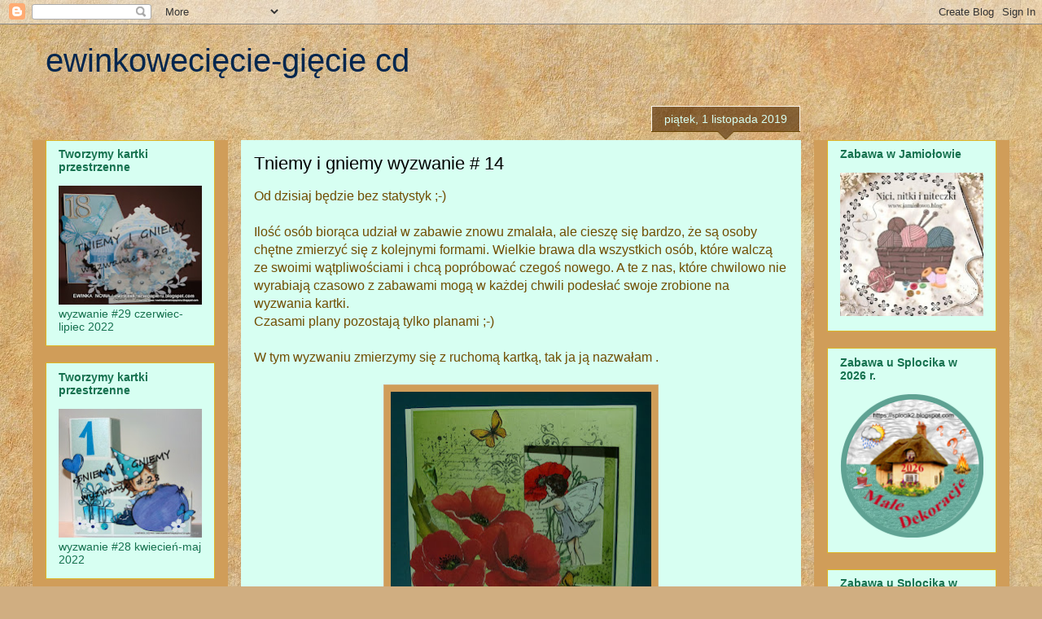

--- FILE ---
content_type: text/html; charset=UTF-8
request_url: https://ewinkawkrainiepapieru.blogspot.com/2019/11/tniemy-i-gniemy-wyzwanie-14.html
body_size: 69032
content:
<!DOCTYPE html>
<html class='v2' dir='ltr' lang='pl'>
<head>
<link href='https://www.blogger.com/static/v1/widgets/335934321-css_bundle_v2.css' rel='stylesheet' type='text/css'/>
<meta content='width=1100' name='viewport'/>
<meta content='text/html; charset=UTF-8' http-equiv='Content-Type'/>
<meta content='blogger' name='generator'/>
<link href='https://ewinkawkrainiepapieru.blogspot.com/favicon.ico' rel='icon' type='image/x-icon'/>
<link href='https://ewinkawkrainiepapieru.blogspot.com/2019/11/tniemy-i-gniemy-wyzwanie-14.html' rel='canonical'/>
<link rel="alternate" type="application/atom+xml" title="ewinkowecięcie-gięcie cd - Atom" href="https://ewinkawkrainiepapieru.blogspot.com/feeds/posts/default" />
<link rel="alternate" type="application/rss+xml" title="ewinkowecięcie-gięcie cd - RSS" href="https://ewinkawkrainiepapieru.blogspot.com/feeds/posts/default?alt=rss" />
<link rel="service.post" type="application/atom+xml" title="ewinkowecięcie-gięcie cd - Atom" href="https://www.blogger.com/feeds/301046676081755070/posts/default" />

<link rel="alternate" type="application/atom+xml" title="ewinkowecięcie-gięcie cd - Atom" href="https://ewinkawkrainiepapieru.blogspot.com/feeds/633829165087886033/comments/default" />
<!--Can't find substitution for tag [blog.ieCssRetrofitLinks]-->
<link href='https://blogger.googleusercontent.com/img/b/R29vZ2xl/AVvXsEjaZv2qUiPb3dAxCzhBbNF0-HN7G6WFyAaLcVW4tZUo9W39sNDzN5AGeWB9fj3IJxLHu12Skq31nge971EWXHW4INrPHv7lWVG4-AIJqLCN8kZ90glfNqMJA44FQxlAYpY_gmM2Xxf0JlD9/s320/120_0436.JPG' rel='image_src'/>
<meta content='https://ewinkawkrainiepapieru.blogspot.com/2019/11/tniemy-i-gniemy-wyzwanie-14.html' property='og:url'/>
<meta content='Tniemy i gniemy wyzwanie # 14' property='og:title'/>
<meta content='Od dzisiaj będzie bez statystyk ;-)   Ilość osób biorąca udział w zabawie znowu zmalała, ale cieszę się bardzo, że są osoby chętne zmierzyć ...' property='og:description'/>
<meta content='https://blogger.googleusercontent.com/img/b/R29vZ2xl/AVvXsEjaZv2qUiPb3dAxCzhBbNF0-HN7G6WFyAaLcVW4tZUo9W39sNDzN5AGeWB9fj3IJxLHu12Skq31nge971EWXHW4INrPHv7lWVG4-AIJqLCN8kZ90glfNqMJA44FQxlAYpY_gmM2Xxf0JlD9/w1200-h630-p-k-no-nu/120_0436.JPG' property='og:image'/>
<title>ewinkowecięcie-gięcie cd: Tniemy i gniemy wyzwanie # 14</title>
<style id='page-skin-1' type='text/css'><!--
/*
-----------------------------------------------
Blogger Template Style
Name:     Awesome Inc.
Designer: Tina Chen
URL:      tinachen.org
----------------------------------------------- */
/* Content
----------------------------------------------- */
body {
font: normal normal 16px Arial, Tahoma, Helvetica, FreeSans, sans-serif;
color: #704d00;
background: #d0ae81 url(//themes.googleusercontent.com/image?id=1NpSBV_6Ldmxs4rsbCFvIwpxIqy6JGxU2pqvYXeKcMMtCLFP-uyDsOo2joHu3kH0nqVKA) repeat fixed top center /* Credit: bopshops (http://www.istockphoto.com/file_closeup.php?id=9756086&platform=blogger) */;
}
html body .content-outer {
min-width: 0;
max-width: 100%;
width: 100%;
}
a:link {
text-decoration: none;
color: #f4b321;
}
a:visited {
text-decoration: none;
color: #b97c3c;
}
a:hover {
text-decoration: underline;
color: #f4b321;
}
.body-fauxcolumn-outer .cap-top {
position: absolute;
z-index: 1;
height: 276px;
width: 100%;
background: transparent none repeat-x scroll top left;
_background-image: none;
}
/* Columns
----------------------------------------------- */
.content-inner {
padding: 0;
}
.header-inner .section {
margin: 0 16px;
}
.tabs-inner .section {
margin: 0 16px;
}
.main-inner {
padding-top: 65px;
}
.main-inner .column-center-inner,
.main-inner .column-left-inner,
.main-inner .column-right-inner {
padding: 0 5px;
}
*+html body .main-inner .column-center-inner {
margin-top: -65px;
}
#layout .main-inner .column-center-inner {
margin-top: 0;
}
/* Header
----------------------------------------------- */
.header-outer {
margin: 0 0 0 0;
background: rgba(49, 49, 49, 0) none repeat scroll 0 0;
}
.Header h1 {
font: normal normal 40px Arial, Tahoma, Helvetica, FreeSans, sans-serif;
color: #00264e;
text-shadow: 0 0 -1px #000000;
}
.Header h1 a {
color: #00264e;
}
.Header .description {
font: normal normal 14px Arial, Tahoma, Helvetica, FreeSans, sans-serif;
color: #584700;
}
.header-inner .Header .titlewrapper,
.header-inner .Header .descriptionwrapper {
padding-left: 0;
padding-right: 0;
margin-bottom: 0;
}
.header-inner .Header .titlewrapper {
padding-top: 22px;
}
/* Tabs
----------------------------------------------- */
.tabs-outer {
overflow: hidden;
position: relative;
background: rgba(49, 49, 49, 0) url(https://resources.blogblog.com/blogblog/data/1kt/awesomeinc/tabs_gradient_groovy.png) repeat scroll 0 0;
}
#layout .tabs-outer {
overflow: visible;
}
.tabs-cap-top, .tabs-cap-bottom {
position: absolute;
width: 100%;
border-top: 1px solid #ddb625;
}
.tabs-cap-bottom {
bottom: 0;
}
.tabs-inner .widget li a {
display: inline-block;
margin: 0;
padding: .6em 1.5em;
font: normal bold 14px Arial, Tahoma, Helvetica, FreeSans, sans-serif;
color: #000000;
border-top: 1px solid #ddb625;
border-bottom: 1px solid #ddb625;
border-left: 1px solid #ddb625;
height: 16px;
line-height: 16px;
}
.tabs-inner .widget li:last-child a {
border-right: 1px solid #ddb625;
}
.tabs-inner .widget li.selected a, .tabs-inner .widget li a:hover {
background: #fff4de url(https://resources.blogblog.com/blogblog/data/1kt/awesomeinc/tabs_gradient_groovy.png) repeat-x scroll 0 -100px;
color: #000000;
}
/* Headings
----------------------------------------------- */
h2 {
font: normal bold 14px Arial, Tahoma, Helvetica, FreeSans, sans-serif;
color: #16714f;
}
/* Widgets
----------------------------------------------- */
.main-inner .section {
margin: 0 27px;
padding: 0;
}
.main-inner .column-left-outer,
.main-inner .column-right-outer {
margin-top: 0;
}
#layout .main-inner .column-left-outer,
#layout .main-inner .column-right-outer {
margin-top: 0;
}
.main-inner .column-left-inner,
.main-inner .column-right-inner {
background: #d09d59 none repeat 0 0;
-moz-box-shadow: 0 0 0 rgba(0, 0, 0, .2);
-webkit-box-shadow: 0 0 0 rgba(0, 0, 0, .2);
-goog-ms-box-shadow: 0 0 0 rgba(0, 0, 0, .2);
box-shadow: 0 0 0 rgba(0, 0, 0, .2);
-moz-border-radius: 0;
-webkit-border-radius: 0;
-goog-ms-border-radius: 0;
border-radius: 0;
}
#layout .main-inner .column-left-inner,
#layout .main-inner .column-right-inner {
margin-top: 0;
}
.sidebar .widget {
font: normal normal 14px Arial, Tahoma, Helvetica, FreeSans, sans-serif;
color: #16714f;
}
.sidebar .widget a:link {
color: #16714f;
}
.sidebar .widget a:visited {
color: #16714f;
}
.sidebar .widget a:hover {
color: #16714f;
}
.sidebar .widget h2 {
text-shadow: 0 0 -1px #000000;
}
.main-inner .widget {
background-color: #d7fff2;
border: 1px solid #ddb625;
padding: 0 15px 15px;
margin: 20px -16px;
-moz-box-shadow: 0 0 0 rgba(0, 0, 0, .2);
-webkit-box-shadow: 0 0 0 rgba(0, 0, 0, .2);
-goog-ms-box-shadow: 0 0 0 rgba(0, 0, 0, .2);
box-shadow: 0 0 0 rgba(0, 0, 0, .2);
-moz-border-radius: 0;
-webkit-border-radius: 0;
-goog-ms-border-radius: 0;
border-radius: 0;
}
.main-inner .widget h2 {
margin: 0 -0;
padding: .6em 0 .5em;
border-bottom: 1px solid rgba(49, 49, 49, 0);
}
.footer-inner .widget h2 {
padding: 0 0 .4em;
border-bottom: 1px solid rgba(49, 49, 49, 0);
}
.main-inner .widget h2 + div, .footer-inner .widget h2 + div {
border-top: 0 solid #ddb625;
padding-top: 0;
}
.main-inner .widget .widget-content {
margin: 0 -0;
padding: 7px 0 0;
}
.main-inner .widget ul, .main-inner .widget #ArchiveList ul.flat {
margin: -0 -15px 0;
padding: 0;
list-style: none;
}
.main-inner .widget #ArchiveList {
margin: -0 0 0;
}
.main-inner .widget ul li, .main-inner .widget #ArchiveList ul.flat li {
padding: .5em 15px;
text-indent: 0;
color: #16714f;
border-top: 0 solid #ddb625;
border-bottom: 1px solid rgba(49, 49, 49, 0);
}
.main-inner .widget #ArchiveList ul li {
padding-top: .25em;
padding-bottom: .25em;
}
.main-inner .widget ul li:first-child, .main-inner .widget #ArchiveList ul.flat li:first-child {
border-top: none;
}
.main-inner .widget ul li:last-child, .main-inner .widget #ArchiveList ul.flat li:last-child {
border-bottom: none;
}
.post-body {
position: relative;
}
.main-inner .widget .post-body ul {
padding: 0 2.5em;
margin: .5em 0;
list-style: disc;
}
.main-inner .widget .post-body ul li {
padding: 0.25em 0;
margin-bottom: .25em;
color: #704d00;
border: none;
}
.footer-inner .widget ul {
padding: 0;
list-style: none;
}
.widget .zippy {
color: #16714f;
}
/* Posts
----------------------------------------------- */
body .main-inner .Blog {
padding: 0;
margin-bottom: 1em;
background-color: transparent;
border: none;
-moz-box-shadow: 0 0 0 rgba(0, 0, 0, 0);
-webkit-box-shadow: 0 0 0 rgba(0, 0, 0, 0);
-goog-ms-box-shadow: 0 0 0 rgba(0, 0, 0, 0);
box-shadow: 0 0 0 rgba(0, 0, 0, 0);
}
.main-inner .section:last-child .Blog:last-child {
padding: 0;
margin-bottom: 1em;
}
.main-inner .widget h2.date-header {
margin: 0 -15px 1px;
padding: 0 0 10px 0;
font: normal normal 14px Arial, Tahoma, Helvetica, FreeSans, sans-serif;
color: #d7fff2;
background: transparent url(https://resources.blogblog.com/blogblog/data/1kt/awesomeinc/date_background_groovy.png) repeat-x scroll bottom center;
border-top: 1px solid #fff9ee;
border-bottom: 1px solid rgba(49, 49, 49, 0);
-moz-border-radius-topleft: 0;
-moz-border-radius-topright: 0;
-webkit-border-top-left-radius: 0;
-webkit-border-top-right-radius: 0;
border-top-left-radius: 0;
border-top-right-radius: 0;
position: absolute;
bottom: 100%;
right: 15px;
text-shadow: 0 0 -1px #000000;
}
.main-inner .widget h2.date-header span {
font: normal normal 14px Arial, Tahoma, Helvetica, FreeSans, sans-serif;
display: block;
padding: .5em 15px;
border-left: 1px solid #fff9ee;
border-right: 1px solid #fff9ee;
}
.date-outer {
position: relative;
margin: 65px 0 20px;
padding: 0 15px;
background-color: #d7fff2;
border: 1px solid #d7fff2;
-moz-box-shadow: 0 0 0 rgba(0, 0, 0, .2);
-webkit-box-shadow: 0 0 0 rgba(0, 0, 0, .2);
-goog-ms-box-shadow: 0 0 0 rgba(0, 0, 0, .2);
box-shadow: 0 0 0 rgba(0, 0, 0, .2);
-moz-border-radius: 0;
-webkit-border-radius: 0;
-goog-ms-border-radius: 0;
border-radius: 0;
}
.date-outer:first-child {
margin-top: 0;
}
.date-outer:last-child {
margin-bottom: 20px;
-moz-border-radius-bottomleft: 0;
-moz-border-radius-bottomright: 0;
-webkit-border-bottom-left-radius: 0;
-webkit-border-bottom-right-radius: 0;
-goog-ms-border-bottom-left-radius: 0;
-goog-ms-border-bottom-right-radius: 0;
border-bottom-left-radius: 0;
border-bottom-right-radius: 0;
}
.date-posts {
margin: 0 -0;
padding: 0 0;
clear: both;
}
.post-outer, .inline-ad {
border-top: 1px solid #16714f;
margin: 0 -0;
padding: 15px 0;
}
.post-outer {
padding-bottom: 10px;
}
.post-outer:first-child {
padding-top: 15px;
border-top: none;
}
.post-outer:last-child, .inline-ad:last-child {
border-bottom: none;
}
.post-body {
position: relative;
}
.post-body img {
padding: 8px;
background: #d09d59;
border: 1px solid #d0ae81;
-moz-box-shadow: 0 0 0 rgba(0, 0, 0, .2);
-webkit-box-shadow: 0 0 0 rgba(0, 0, 0, .2);
box-shadow: 0 0 0 rgba(0, 0, 0, .2);
-moz-border-radius: 0;
-webkit-border-radius: 0;
border-radius: 0;
}
h3.post-title, h4 {
font: normal normal 22px Arial, Tahoma, Helvetica, FreeSans, sans-serif;
color: #000000;
}
h3.post-title a {
font: normal normal 22px Arial, Tahoma, Helvetica, FreeSans, sans-serif;
color: #000000;
}
h3.post-title a:hover {
color: #f4b321;
text-decoration: underline;
}
.post-header {
margin: 0 0 1em;
}
.post-body {
line-height: 1.4;
}
.post-outer h2 {
color: #704d00;
}
.post-footer {
margin: 1.5em 0 0;
}
#blog-pager {
padding: 15px;
font-size: 120%;
background-color: #d7fff2;
border: 1px solid #ddb625;
-moz-box-shadow: 0 0 0 rgba(0, 0, 0, .2);
-webkit-box-shadow: 0 0 0 rgba(0, 0, 0, .2);
-goog-ms-box-shadow: 0 0 0 rgba(0, 0, 0, .2);
box-shadow: 0 0 0 rgba(0, 0, 0, .2);
-moz-border-radius: 0;
-webkit-border-radius: 0;
-goog-ms-border-radius: 0;
border-radius: 0;
-moz-border-radius-topleft: 0;
-moz-border-radius-topright: 0;
-webkit-border-top-left-radius: 0;
-webkit-border-top-right-radius: 0;
-goog-ms-border-top-left-radius: 0;
-goog-ms-border-top-right-radius: 0;
border-top-left-radius: 0;
border-top-right-radius-topright: 0;
margin-top: 1em;
}
.blog-feeds, .post-feeds {
margin: 1em 0;
text-align: center;
color: #16714f;
}
.blog-feeds a, .post-feeds a {
color: #704d00;
}
.blog-feeds a:visited, .post-feeds a:visited {
color: #16714f;
}
.blog-feeds a:hover, .post-feeds a:hover {
color: #16714f;
}
.post-outer .comments {
margin-top: 2em;
}
/* Comments
----------------------------------------------- */
.comments .comments-content .icon.blog-author {
background-repeat: no-repeat;
background-image: url([data-uri]);
}
.comments .comments-content .loadmore a {
border-top: 1px solid #ddb625;
border-bottom: 1px solid #ddb625;
}
.comments .continue {
border-top: 2px solid #ddb625;
}
/* Footer
----------------------------------------------- */
.footer-outer {
margin: -0 0 -1px;
padding: 0 0 0;
color: #00264e;
overflow: hidden;
}
.footer-fauxborder-left {
border-top: 1px solid #ddb625;
background: #ffffff none repeat scroll 0 0;
-moz-box-shadow: 0 0 0 rgba(0, 0, 0, .2);
-webkit-box-shadow: 0 0 0 rgba(0, 0, 0, .2);
-goog-ms-box-shadow: 0 0 0 rgba(0, 0, 0, .2);
box-shadow: 0 0 0 rgba(0, 0, 0, .2);
margin: 0 -0;
}
/* Mobile
----------------------------------------------- */
body.mobile {
background-size: 100% auto;
}
.mobile .body-fauxcolumn-outer {
background: transparent none repeat scroll top left;
}
*+html body.mobile .main-inner .column-center-inner {
margin-top: 0;
}
.mobile .main-inner .widget {
padding: 0 0 15px;
}
.mobile .main-inner .widget h2 + div,
.mobile .footer-inner .widget h2 + div {
border-top: none;
padding-top: 0;
}
.mobile .footer-inner .widget h2 {
padding: 0.5em 0;
border-bottom: none;
}
.mobile .main-inner .widget .widget-content {
margin: 0;
padding: 7px 0 0;
}
.mobile .main-inner .widget ul,
.mobile .main-inner .widget #ArchiveList ul.flat {
margin: 0 -15px 0;
}
.mobile .main-inner .widget h2.date-header {
right: 0;
}
.mobile .date-header span {
padding: 0.4em 0;
}
.mobile .date-outer:first-child {
margin-bottom: 0;
border: 1px solid #d7fff2;
-moz-border-radius-topleft: 0;
-moz-border-radius-topright: 0;
-webkit-border-top-left-radius: 0;
-webkit-border-top-right-radius: 0;
-goog-ms-border-top-left-radius: 0;
-goog-ms-border-top-right-radius: 0;
border-top-left-radius: 0;
border-top-right-radius: 0;
}
.mobile .date-outer {
border-color: #d7fff2;
border-width: 0 1px 1px;
}
.mobile .date-outer:last-child {
margin-bottom: 0;
}
.mobile .main-inner {
padding: 0;
}
.mobile .header-inner .section {
margin: 0;
}
.mobile .post-outer, .mobile .inline-ad {
padding: 5px 0;
}
.mobile .tabs-inner .section {
margin: 0 10px;
}
.mobile .main-inner .widget h2 {
margin: 0;
padding: 0;
}
.mobile .main-inner .widget h2.date-header span {
padding: 0;
}
.mobile .main-inner .widget .widget-content {
margin: 0;
padding: 7px 0 0;
}
.mobile #blog-pager {
border: 1px solid transparent;
background: #ffffff none repeat scroll 0 0;
}
.mobile .main-inner .column-left-inner,
.mobile .main-inner .column-right-inner {
background: #d09d59 none repeat 0 0;
-moz-box-shadow: none;
-webkit-box-shadow: none;
-goog-ms-box-shadow: none;
box-shadow: none;
}
.mobile .date-posts {
margin: 0;
padding: 0;
}
.mobile .footer-fauxborder-left {
margin: 0;
border-top: inherit;
}
.mobile .main-inner .section:last-child .Blog:last-child {
margin-bottom: 0;
}
.mobile-index-contents {
color: #704d00;
}
.mobile .mobile-link-button {
background: #f4b321 url(https://resources.blogblog.com/blogblog/data/1kt/awesomeinc/tabs_gradient_groovy.png) repeat scroll 0 0;
}
.mobile-link-button a:link, .mobile-link-button a:visited {
color: #704d00;
}
.mobile .tabs-inner .PageList .widget-content {
background: transparent;
border-top: 1px solid;
border-color: #ddb625;
color: #000000;
}
.mobile .tabs-inner .PageList .widget-content .pagelist-arrow {
border-left: 1px solid #ddb625;
}

--></style>
<style id='template-skin-1' type='text/css'><!--
body {
min-width: 1200px;
}
.content-outer, .content-fauxcolumn-outer, .region-inner {
min-width: 1200px;
max-width: 1200px;
_width: 1200px;
}
.main-inner .columns {
padding-left: 240px;
padding-right: 240px;
}
.main-inner .fauxcolumn-center-outer {
left: 240px;
right: 240px;
/* IE6 does not respect left and right together */
_width: expression(this.parentNode.offsetWidth -
parseInt("240px") -
parseInt("240px") + 'px');
}
.main-inner .fauxcolumn-left-outer {
width: 240px;
}
.main-inner .fauxcolumn-right-outer {
width: 240px;
}
.main-inner .column-left-outer {
width: 240px;
right: 100%;
margin-left: -240px;
}
.main-inner .column-right-outer {
width: 240px;
margin-right: -240px;
}
#layout {
min-width: 0;
}
#layout .content-outer {
min-width: 0;
width: 800px;
}
#layout .region-inner {
min-width: 0;
width: auto;
}
body#layout div.add_widget {
padding: 8px;
}
body#layout div.add_widget a {
margin-left: 32px;
}
--></style>
<style>
    body {background-image:url(\/\/themes.googleusercontent.com\/image?id=1NpSBV_6Ldmxs4rsbCFvIwpxIqy6JGxU2pqvYXeKcMMtCLFP-uyDsOo2joHu3kH0nqVKA);}
    
@media (max-width: 200px) { body {background-image:url(\/\/themes.googleusercontent.com\/image?id=1NpSBV_6Ldmxs4rsbCFvIwpxIqy6JGxU2pqvYXeKcMMtCLFP-uyDsOo2joHu3kH0nqVKA&options=w200);}}
@media (max-width: 400px) and (min-width: 201px) { body {background-image:url(\/\/themes.googleusercontent.com\/image?id=1NpSBV_6Ldmxs4rsbCFvIwpxIqy6JGxU2pqvYXeKcMMtCLFP-uyDsOo2joHu3kH0nqVKA&options=w400);}}
@media (max-width: 800px) and (min-width: 401px) { body {background-image:url(\/\/themes.googleusercontent.com\/image?id=1NpSBV_6Ldmxs4rsbCFvIwpxIqy6JGxU2pqvYXeKcMMtCLFP-uyDsOo2joHu3kH0nqVKA&options=w800);}}
@media (max-width: 1200px) and (min-width: 801px) { body {background-image:url(\/\/themes.googleusercontent.com\/image?id=1NpSBV_6Ldmxs4rsbCFvIwpxIqy6JGxU2pqvYXeKcMMtCLFP-uyDsOo2joHu3kH0nqVKA&options=w1200);}}
/* Last tag covers anything over one higher than the previous max-size cap. */
@media (min-width: 1201px) { body {background-image:url(\/\/themes.googleusercontent.com\/image?id=1NpSBV_6Ldmxs4rsbCFvIwpxIqy6JGxU2pqvYXeKcMMtCLFP-uyDsOo2joHu3kH0nqVKA&options=w1600);}}
  </style>
<link href='https://www.blogger.com/dyn-css/authorization.css?targetBlogID=301046676081755070&amp;zx=1e666960-bab9-41f7-b5ea-f306346feac4' media='none' onload='if(media!=&#39;all&#39;)media=&#39;all&#39;' rel='stylesheet'/><noscript><link href='https://www.blogger.com/dyn-css/authorization.css?targetBlogID=301046676081755070&amp;zx=1e666960-bab9-41f7-b5ea-f306346feac4' rel='stylesheet'/></noscript>
<meta name='google-adsense-platform-account' content='ca-host-pub-1556223355139109'/>
<meta name='google-adsense-platform-domain' content='blogspot.com'/>

</head>
<body class='loading variant-groovy'>
<div class='navbar section' id='navbar' name='Pasek nawigacyjny'><div class='widget Navbar' data-version='1' id='Navbar1'><script type="text/javascript">
    function setAttributeOnload(object, attribute, val) {
      if(window.addEventListener) {
        window.addEventListener('load',
          function(){ object[attribute] = val; }, false);
      } else {
        window.attachEvent('onload', function(){ object[attribute] = val; });
      }
    }
  </script>
<div id="navbar-iframe-container"></div>
<script type="text/javascript" src="https://apis.google.com/js/platform.js"></script>
<script type="text/javascript">
      gapi.load("gapi.iframes:gapi.iframes.style.bubble", function() {
        if (gapi.iframes && gapi.iframes.getContext) {
          gapi.iframes.getContext().openChild({
              url: 'https://www.blogger.com/navbar/301046676081755070?po\x3d633829165087886033\x26origin\x3dhttps://ewinkawkrainiepapieru.blogspot.com',
              where: document.getElementById("navbar-iframe-container"),
              id: "navbar-iframe"
          });
        }
      });
    </script><script type="text/javascript">
(function() {
var script = document.createElement('script');
script.type = 'text/javascript';
script.src = '//pagead2.googlesyndication.com/pagead/js/google_top_exp.js';
var head = document.getElementsByTagName('head')[0];
if (head) {
head.appendChild(script);
}})();
</script>
</div></div>
<div class='body-fauxcolumns'>
<div class='fauxcolumn-outer body-fauxcolumn-outer'>
<div class='cap-top'>
<div class='cap-left'></div>
<div class='cap-right'></div>
</div>
<div class='fauxborder-left'>
<div class='fauxborder-right'></div>
<div class='fauxcolumn-inner'>
</div>
</div>
<div class='cap-bottom'>
<div class='cap-left'></div>
<div class='cap-right'></div>
</div>
</div>
</div>
<div class='content'>
<div class='content-fauxcolumns'>
<div class='fauxcolumn-outer content-fauxcolumn-outer'>
<div class='cap-top'>
<div class='cap-left'></div>
<div class='cap-right'></div>
</div>
<div class='fauxborder-left'>
<div class='fauxborder-right'></div>
<div class='fauxcolumn-inner'>
</div>
</div>
<div class='cap-bottom'>
<div class='cap-left'></div>
<div class='cap-right'></div>
</div>
</div>
</div>
<div class='content-outer'>
<div class='content-cap-top cap-top'>
<div class='cap-left'></div>
<div class='cap-right'></div>
</div>
<div class='fauxborder-left content-fauxborder-left'>
<div class='fauxborder-right content-fauxborder-right'></div>
<div class='content-inner'>
<header>
<div class='header-outer'>
<div class='header-cap-top cap-top'>
<div class='cap-left'></div>
<div class='cap-right'></div>
</div>
<div class='fauxborder-left header-fauxborder-left'>
<div class='fauxborder-right header-fauxborder-right'></div>
<div class='region-inner header-inner'>
<div class='header section' id='header' name='Nagłówek'><div class='widget Header' data-version='1' id='Header1'>
<div id='header-inner'>
<div class='titlewrapper'>
<h1 class='title'>
<a href='https://ewinkawkrainiepapieru.blogspot.com/'>
ewinkowecięcie-gięcie cd
</a>
</h1>
</div>
<div class='descriptionwrapper'>
<p class='description'><span>
</span></p>
</div>
</div>
</div></div>
</div>
</div>
<div class='header-cap-bottom cap-bottom'>
<div class='cap-left'></div>
<div class='cap-right'></div>
</div>
</div>
</header>
<div class='tabs-outer'>
<div class='tabs-cap-top cap-top'>
<div class='cap-left'></div>
<div class='cap-right'></div>
</div>
<div class='fauxborder-left tabs-fauxborder-left'>
<div class='fauxborder-right tabs-fauxborder-right'></div>
<div class='region-inner tabs-inner'>
<div class='tabs no-items section' id='crosscol' name='Wszystkie kolumny'>
</div>
<div class='tabs no-items section' id='crosscol-overflow' name='Cross-Column 2'></div>
</div>
</div>
<div class='tabs-cap-bottom cap-bottom'>
<div class='cap-left'></div>
<div class='cap-right'></div>
</div>
</div>
<div class='main-outer'>
<div class='main-cap-top cap-top'>
<div class='cap-left'></div>
<div class='cap-right'></div>
</div>
<div class='fauxborder-left main-fauxborder-left'>
<div class='fauxborder-right main-fauxborder-right'></div>
<div class='region-inner main-inner'>
<div class='columns fauxcolumns'>
<div class='fauxcolumn-outer fauxcolumn-center-outer'>
<div class='cap-top'>
<div class='cap-left'></div>
<div class='cap-right'></div>
</div>
<div class='fauxborder-left'>
<div class='fauxborder-right'></div>
<div class='fauxcolumn-inner'>
</div>
</div>
<div class='cap-bottom'>
<div class='cap-left'></div>
<div class='cap-right'></div>
</div>
</div>
<div class='fauxcolumn-outer fauxcolumn-left-outer'>
<div class='cap-top'>
<div class='cap-left'></div>
<div class='cap-right'></div>
</div>
<div class='fauxborder-left'>
<div class='fauxborder-right'></div>
<div class='fauxcolumn-inner'>
</div>
</div>
<div class='cap-bottom'>
<div class='cap-left'></div>
<div class='cap-right'></div>
</div>
</div>
<div class='fauxcolumn-outer fauxcolumn-right-outer'>
<div class='cap-top'>
<div class='cap-left'></div>
<div class='cap-right'></div>
</div>
<div class='fauxborder-left'>
<div class='fauxborder-right'></div>
<div class='fauxcolumn-inner'>
</div>
</div>
<div class='cap-bottom'>
<div class='cap-left'></div>
<div class='cap-right'></div>
</div>
</div>
<!-- corrects IE6 width calculation -->
<div class='columns-inner'>
<div class='column-center-outer'>
<div class='column-center-inner'>
<div class='main section' id='main' name='Główny'><div class='widget Blog' data-version='1' id='Blog1'>
<div class='blog-posts hfeed'>

          <div class="date-outer">
        
<h2 class='date-header'><span>piątek, 1 listopada 2019</span></h2>

          <div class="date-posts">
        
<div class='post-outer'>
<div class='post hentry uncustomized-post-template' itemprop='blogPost' itemscope='itemscope' itemtype='http://schema.org/BlogPosting'>
<meta content='https://blogger.googleusercontent.com/img/b/R29vZ2xl/AVvXsEjaZv2qUiPb3dAxCzhBbNF0-HN7G6WFyAaLcVW4tZUo9W39sNDzN5AGeWB9fj3IJxLHu12Skq31nge971EWXHW4INrPHv7lWVG4-AIJqLCN8kZ90glfNqMJA44FQxlAYpY_gmM2Xxf0JlD9/s320/120_0436.JPG' itemprop='image_url'/>
<meta content='301046676081755070' itemprop='blogId'/>
<meta content='633829165087886033' itemprop='postId'/>
<a name='633829165087886033'></a>
<h3 class='post-title entry-title' itemprop='name'>
Tniemy i gniemy wyzwanie # 14
</h3>
<div class='post-header'>
<div class='post-header-line-1'></div>
</div>
<div class='post-body entry-content' id='post-body-633829165087886033' itemprop='description articleBody'>
Od dzisiaj będzie bez statystyk ;-)<br />
<br />
Ilość osób biorąca udział w zabawie znowu zmalała, ale cieszę się bardzo, że są osoby chętne zmierzyć się z kolejnymi formami. Wielkie brawa dla wszystkich osób, które walczą ze swoimi wątpliwościami i chcą popróbować czegoś nowego. A te z nas, które chwilowo nie wyrabiają czasowo z zabawami mogą w każdej chwili podesłać swoje zrobione na wyzwania kartki.<br />
Czasami plany pozostają tylko planami ;-)<br />
<br />
W tym wyzwaniu zmierzymy się z ruchomą kartką, tak ja ją nazwałam .<br />
<br />
<div class="separator" style="clear: both; text-align: center;">
<a href="https://blogger.googleusercontent.com/img/b/R29vZ2xl/AVvXsEjaZv2qUiPb3dAxCzhBbNF0-HN7G6WFyAaLcVW4tZUo9W39sNDzN5AGeWB9fj3IJxLHu12Skq31nge971EWXHW4INrPHv7lWVG4-AIJqLCN8kZ90glfNqMJA44FQxlAYpY_gmM2Xxf0JlD9/s1600/120_0436.JPG" style="margin-left: 1em; margin-right: 1em;"><img border="0" data-original-height="962" data-original-width="1024" height="300" src="https://blogger.googleusercontent.com/img/b/R29vZ2xl/AVvXsEjaZv2qUiPb3dAxCzhBbNF0-HN7G6WFyAaLcVW4tZUo9W39sNDzN5AGeWB9fj3IJxLHu12Skq31nge971EWXHW4INrPHv7lWVG4-AIJqLCN8kZ90glfNqMJA44FQxlAYpY_gmM2Xxf0JlD9/s320/120_0436.JPG" width="320" /></a></div>
<br />
<br />
Zaczynamy zatem :<br />
<br />
1. Ze sztywniejszego papieru wycinamy bazę kartki czyli kolejno :<br />
<br />
&nbsp; &nbsp; &nbsp; &nbsp; &nbsp; &nbsp;prostokąt o wymiarach&nbsp; 23,2 cm x 15 cm - to jest środek kartki<br />
<br />
<div class="separator" style="clear: both; text-align: center;">
<a href="https://blogger.googleusercontent.com/img/b/R29vZ2xl/AVvXsEi-RMGuiu_tDgcUWNw76Nka4Lhyjqbr7ACZxYCR2FxAREiBdyIAmwgs8Di-IE5Y5_wCLhEghSc5B1kkOWtBxIqd1UH1Z6D3QckfKrZIiMLORYBtC4htSL83hpC6pTFboOSIOapZXSi3E4Gr/s1600/120_0381.JPG" style="margin-left: 1em; margin-right: 1em;"><img border="0" data-original-height="683" data-original-width="1024" height="213" src="https://blogger.googleusercontent.com/img/b/R29vZ2xl/AVvXsEi-RMGuiu_tDgcUWNw76Nka4Lhyjqbr7ACZxYCR2FxAREiBdyIAmwgs8Di-IE5Y5_wCLhEghSc5B1kkOWtBxIqd1UH1Z6D3QckfKrZIiMLORYBtC4htSL83hpC6pTFboOSIOapZXSi3E4Gr/s320/120_0381.JPG" width="320" /></a></div>
<div class="separator" style="clear: both; text-align: center;">
<br /></div>
<div class="separator" style="clear: both; text-align: center;">
prostokąt 22,5 cm x 15 cm - to jest przód kartki&nbsp;</div>
<br />
<div class="separator" style="clear: both; text-align: center;">
<a href="https://blogger.googleusercontent.com/img/b/R29vZ2xl/AVvXsEif_chIGHNHE39v0-QAF8jcOOsjJgi6zwLwhVmYBVRfaC66GlyAVUPsR5_JcODqpd8VsplzA-vA8yyA_e0veezrQVEqYvP5a2VuN_h-iETbW7h7R8h5UlzqduDDSQVzys8PjtpjbJ9PfzFf/s1600/120_0378.JPG" style="margin-left: 1em; margin-right: 1em;"><img border="0" data-original-height="681" data-original-width="1024" height="212" src="https://blogger.googleusercontent.com/img/b/R29vZ2xl/AVvXsEif_chIGHNHE39v0-QAF8jcOOsjJgi6zwLwhVmYBVRfaC66GlyAVUPsR5_JcODqpd8VsplzA-vA8yyA_e0veezrQVEqYvP5a2VuN_h-iETbW7h7R8h5UlzqduDDSQVzys8PjtpjbJ9PfzFf/s320/120_0378.JPG" width="320" /></a></div>
<br />
&nbsp; &nbsp; &nbsp; &nbsp; &nbsp; &nbsp; &nbsp; &nbsp; &nbsp; &nbsp; &nbsp; &nbsp; &nbsp; &nbsp; &nbsp; &nbsp; &nbsp; &nbsp; &nbsp; &nbsp; &nbsp; &nbsp; &nbsp; &nbsp; &nbsp; &nbsp; &nbsp; &nbsp; i kwadrat&nbsp; 15 cm x 15 cm - to jest tylna część kartki<br />
<br />
<div class="separator" style="clear: both; text-align: center;">
<a href="https://blogger.googleusercontent.com/img/b/R29vZ2xl/AVvXsEjtIsClRMEt-WqTrV4ZaOgZufaZV66wmXuMDzsbuNRUVjJMHKkqO2wOj8RDOGaqpAfcrohyphenhyphenD9JSMkzIdQx5f_qa_iStFw4ZAtKBG8Gs_65TbhbsgWWHXGECz9VTIkbUpQAvhfU3tqz6e_sh/s1600/120_0379.JPG" style="margin-left: 1em; margin-right: 1em;"><img border="0" data-original-height="1022" data-original-width="1024" height="318" src="https://blogger.googleusercontent.com/img/b/R29vZ2xl/AVvXsEjtIsClRMEt-WqTrV4ZaOgZufaZV66wmXuMDzsbuNRUVjJMHKkqO2wOj8RDOGaqpAfcrohyphenhyphenD9JSMkzIdQx5f_qa_iStFw4ZAtKBG8Gs_65TbhbsgWWHXGECz9VTIkbUpQAvhfU3tqz6e_sh/s320/120_0379.JPG" width="320" /></a></div>
<br />
2. Na mniejszym prostokącie z lewej strony odmierzamy 7,5 cm i zaginamy wzdłuż linii przednią&nbsp; &nbsp; &nbsp; &nbsp;część&nbsp; kartki . Powstał nam kwadrat 15 cm x 15 cm .<br />
<br />
<div class="separator" style="clear: both; text-align: center;">
<a href="https://blogger.googleusercontent.com/img/b/R29vZ2xl/AVvXsEhP3J_Dc052-wlDDSh_HZG4sDaXtFpRjRByN8ueMKxM1lgmqiSBa_4DRFTH9KIkm6e2IpiLcxvBshTFefZi60GrxqMaFCHouhtzpOuKe1Zg97oO4rk_tbfXguePvPaxQXOwi8mDjbxcxBVv/s1600/120_0384.JPG" style="margin-left: 1em; margin-right: 1em;"><img border="0" data-original-height="685" data-original-width="1024" height="214" src="https://blogger.googleusercontent.com/img/b/R29vZ2xl/AVvXsEhP3J_Dc052-wlDDSh_HZG4sDaXtFpRjRByN8ueMKxM1lgmqiSBa_4DRFTH9KIkm6e2IpiLcxvBshTFefZi60GrxqMaFCHouhtzpOuKe1Zg97oO4rk_tbfXguePvPaxQXOwi8mDjbxcxBVv/s320/120_0384.JPG" width="320" /></a></div>
<div class="separator" style="clear: both; text-align: center;">
<br /></div>
<div class="separator" style="clear: both; text-align: center;">
<a href="https://blogger.googleusercontent.com/img/b/R29vZ2xl/AVvXsEhvinqB17C9awgOlPwtjkj6PA_6a06b0JC8_B5LmVei2sZNzKb5rhZOymV4Gx8MUEwatEL2rztI_9yrMkMoOHIr5hsSLXsJiy9f_moM6AAz3DugmF4S8b-tGPubH7mqZEZQgjcxbfguOzGo/s1600/120_0386.JPG" style="margin-left: 1em; margin-right: 1em;"><img border="0" data-original-height="1004" data-original-width="1024" height="313" src="https://blogger.googleusercontent.com/img/b/R29vZ2xl/AVvXsEhvinqB17C9awgOlPwtjkj6PA_6a06b0JC8_B5LmVei2sZNzKb5rhZOymV4Gx8MUEwatEL2rztI_9yrMkMoOHIr5hsSLXsJiy9f_moM6AAz3DugmF4S8b-tGPubH7mqZEZQgjcxbfguOzGo/s320/120_0386.JPG" width="320" /></a></div>
<div class="separator" style="clear: both; text-align: center;">
<br /></div>
<div class="separator" style="clear: both; text-align: center;">
3. Z papieru ozdobnego wycinamy kwadrat do wyklejenia przodu kartki</div>
<div class="separator" style="clear: both; text-align: center;">
<br /></div>
<div class="separator" style="clear: both; text-align: center;">
<a href="https://blogger.googleusercontent.com/img/b/R29vZ2xl/AVvXsEiXoiNSayH1NuXFkdkhB6rk-dIWLujafmnJRWl173_jBKMAsPVkMaLdQtvSLZaERFfGimV7kmg3jRCjTxBc0gRpH4U_VpO8qsgLc5qLe1zuLirMcvKFAfQT2NsEr3NpbYyw5MJqs4ZWjObQ/s1600/120_0391.JPG" style="margin-left: 1em; margin-right: 1em;"><img border="0" data-original-height="981" data-original-width="1024" height="305" src="https://blogger.googleusercontent.com/img/b/R29vZ2xl/AVvXsEiXoiNSayH1NuXFkdkhB6rk-dIWLujafmnJRWl173_jBKMAsPVkMaLdQtvSLZaERFfGimV7kmg3jRCjTxBc0gRpH4U_VpO8qsgLc5qLe1zuLirMcvKFAfQT2NsEr3NpbYyw5MJqs4ZWjObQ/s320/120_0391.JPG" width="320" /></a></div>
<div class="separator" style="clear: both; text-align: center;">
<br /></div>
<div class="separator" style="clear: both; text-align: center;">
<a href="https://blogger.googleusercontent.com/img/b/R29vZ2xl/AVvXsEi8EevexXG_7babOeCgg8D3wKoA9DfzK3qcg2KL_NihPbnv6NhkpZzAvNb3rEK07XkP_7RpONqd6oGWSPwaFWxFgqRm_LmNO2Bf53nyOzX6I4IOjSuar8BoH68CiH9Il1u3TKD4duTCoc0P/s1600/120_0395.JPG" style="margin-left: 1em; margin-right: 1em;"><img border="0" data-original-height="893" data-original-width="1024" height="278" src="https://blogger.googleusercontent.com/img/b/R29vZ2xl/AVvXsEi8EevexXG_7babOeCgg8D3wKoA9DfzK3qcg2KL_NihPbnv6NhkpZzAvNb3rEK07XkP_7RpONqd6oGWSPwaFWxFgqRm_LmNO2Bf53nyOzX6I4IOjSuar8BoH68CiH9Il1u3TKD4duTCoc0P/s320/120_0395.JPG" width="320" /></a></div>
<div class="separator" style="clear: both; text-align: center;">
<br /></div>
<div class="separator" style="clear: both; text-align: center;">
4. To jest dobry czas na użycie stempelków w tle jeśli je planujemy wykorzystać .</div>
<div class="separator" style="clear: both; text-align: center;">
<br /></div>
<div class="separator" style="clear: both; text-align: center;">
<a href="https://blogger.googleusercontent.com/img/b/R29vZ2xl/AVvXsEhDgu8ComDaMCi8cU9hQ4SBcNUSeD3_bm9vIQpMB3u_TOkAdof8w-0jKMCXctC2T0O73CRs54tV75WNvdLUL58-i9mHXSjewaQg8e2gsMQYgYqxFj1Mw9F4KzwsUdJxLn6eiOaIsJoDgMBn/s1600/120_0396.JPG" style="margin-left: 1em; margin-right: 1em;"><img border="0" data-original-height="920" data-original-width="1024" height="286" src="https://blogger.googleusercontent.com/img/b/R29vZ2xl/AVvXsEhDgu8ComDaMCi8cU9hQ4SBcNUSeD3_bm9vIQpMB3u_TOkAdof8w-0jKMCXctC2T0O73CRs54tV75WNvdLUL58-i9mHXSjewaQg8e2gsMQYgYqxFj1Mw9F4KzwsUdJxLn6eiOaIsJoDgMBn/s320/120_0396.JPG" width="320" /></a></div>
<div class="separator" style="clear: both; text-align: center;">
<br /></div>
<div class="separator" style="clear: both; text-align: center;">
5. Drugi wycięty prostokąt, ten większy, dzielimy na pół i oklejamy papierem skrapowym</div>
<div class="separator" style="clear: both; text-align: center;">
<br /></div>
<div class="separator" style="clear: both; text-align: center;">
<a href="https://blogger.googleusercontent.com/img/b/R29vZ2xl/AVvXsEg_1KL4eVlWY3pF38tfpdBkt48urMXB8GPeT18P5RfbzSvVQRILcZenj1WeipaLXIj-vZZlmkUS9DqNLtZuQ9R_J9wWtsFl1O9zwin7QdHq4UJJSqkr14YDrrVj_qo0CG0Vb9u1R0jaIblV/s1600/120_0398.JPG" style="margin-left: 1em; margin-right: 1em;"><img border="0" data-original-height="670" data-original-width="1024" height="208" src="https://blogger.googleusercontent.com/img/b/R29vZ2xl/AVvXsEg_1KL4eVlWY3pF38tfpdBkt48urMXB8GPeT18P5RfbzSvVQRILcZenj1WeipaLXIj-vZZlmkUS9DqNLtZuQ9R_J9wWtsFl1O9zwin7QdHq4UJJSqkr14YDrrVj_qo0CG0Vb9u1R0jaIblV/s320/120_0398.JPG" width="320" /></a></div>
<div class="separator" style="clear: both; text-align: center;">
<br /></div>
<div class="separator" style="clear: both; text-align: center;">
<a href="https://blogger.googleusercontent.com/img/b/R29vZ2xl/AVvXsEhAtvv-qEz0QexWy5GwNk7xNg9qioDpdPQZmfy4kBYDUc_kQ8ARbuA08yuUP2fZQ8d3Zgd9zQ3YufFCKBNtRGf3QQiPAfh_MavObytDDDPlk5dxQJff8Mki2SEpTuvPvJyTCbXcqQdZnC6e/s1600/120_0399.JPG" style="margin-left: 1em; margin-right: 1em;"><img border="0" data-original-height="1001" data-original-width="1024" height="312" src="https://blogger.googleusercontent.com/img/b/R29vZ2xl/AVvXsEhAtvv-qEz0QexWy5GwNk7xNg9qioDpdPQZmfy4kBYDUc_kQ8ARbuA08yuUP2fZQ8d3Zgd9zQ3YufFCKBNtRGf3QQiPAfh_MavObytDDDPlk5dxQJff8Mki2SEpTuvPvJyTCbXcqQdZnC6e/s320/120_0399.JPG" width="320" /></a></div>
<div class="separator" style="clear: both; text-align: center;">
<br /></div>
<div class="separator" style="clear: both; text-align: center;">
<a href="https://blogger.googleusercontent.com/img/b/R29vZ2xl/AVvXsEgX1fNDvImeDBEzpojmbZuD6EsMOVjv1AomZffolbL1oByXcRC0NF8t7mhYhsVIUsCJ5Ca4gKYIPKyRpGYQx531SIXpiNQn4ntkgba7PI0lUhjeszwGpgR2b25BXrgp6wGbl2QusdWleVt7/s1600/120_0402.JPG" style="margin-left: 1em; margin-right: 1em;"><img border="0" data-original-height="650" data-original-width="1024" height="203" src="https://blogger.googleusercontent.com/img/b/R29vZ2xl/AVvXsEgX1fNDvImeDBEzpojmbZuD6EsMOVjv1AomZffolbL1oByXcRC0NF8t7mhYhsVIUsCJ5Ca4gKYIPKyRpGYQx531SIXpiNQn4ntkgba7PI0lUhjeszwGpgR2b25BXrgp6wGbl2QusdWleVt7/s320/120_0402.JPG" width="320" /></a></div>
<div class="separator" style="clear: both; text-align: center;">
<br /></div>
<div class="separator" style="clear: both; text-align: center;">
6. Teraz jest czas na wyrysowanie i wycięcie okienka w przodzie kartki. Powinno ono pasować do wybranego stempelka lub grafiki. Ale nie może ono wykraczać poza połowę kartki.</div>
<div class="separator" style="clear: both; text-align: center;">
&nbsp;Ja rozrysowałam swoje okienko i odległości od brzegów kartki .</div>
<div class="separator" style="clear: both; text-align: center;">
<br /></div>
<div class="separator" style="clear: both; text-align: center;">
<a href="https://blogger.googleusercontent.com/img/b/R29vZ2xl/AVvXsEhZKvgHLLGthPquRIPlsReZPlljMudlrodHhQOYd8UC_Vx3aEjXfswWloUyCmDYhN-Um4YxeYqPzVLJjiuQyCWcBJZ1JgrPQFWWbHNBCq8g2Hi8kp7GgzXujH_zuPcWx2dIKF0OfoRlIWk7/s1600/120_0403.JPG" style="margin-left: 1em; margin-right: 1em;"><img border="0" data-original-height="992" data-original-width="1024" height="310" src="https://blogger.googleusercontent.com/img/b/R29vZ2xl/AVvXsEhZKvgHLLGthPquRIPlsReZPlljMudlrodHhQOYd8UC_Vx3aEjXfswWloUyCmDYhN-Um4YxeYqPzVLJjiuQyCWcBJZ1JgrPQFWWbHNBCq8g2Hi8kp7GgzXujH_zuPcWx2dIKF0OfoRlIWk7/s320/120_0403.JPG" width="320" /></a></div>
<div class="separator" style="clear: both; text-align: center;">
<br /></div>
<div class="separator" style="clear: both; text-align: center;">
<a href="https://blogger.googleusercontent.com/img/b/R29vZ2xl/AVvXsEi7wdrVZYkRUcYY-TXXdKJ1EFWVmidnR0b0K5_zGxwFdywGlrbN5HoQronrXM85yK4WLSLpQ6mIRYsoRgZve3JhyphenhyphenZ0M0B9JVFR6ImCI2av3iCIWa4OA5kSb2uf0c8A22dy_xrcxtM6n8F4p/s1600/120_0404.JPG" style="margin-left: 1em; margin-right: 1em;"><img border="0" data-original-height="1024" data-original-width="866" height="320" src="https://blogger.googleusercontent.com/img/b/R29vZ2xl/AVvXsEi7wdrVZYkRUcYY-TXXdKJ1EFWVmidnR0b0K5_zGxwFdywGlrbN5HoQronrXM85yK4WLSLpQ6mIRYsoRgZve3JhyphenhyphenZ0M0B9JVFR6ImCI2av3iCIWa4OA5kSb2uf0c8A22dy_xrcxtM6n8F4p/s320/120_0404.JPG" width="270" /></a></div>
<div class="separator" style="clear: both; text-align: center;">
<br /></div>
<div class="separator" style="clear: both; text-align: center;">
Ja wycięłam swoje nożykiem do papieru, ale kto ma maszynkę może sobie zrobić okienko idealne.</div>
<div class="separator" style="clear: both; text-align: center;">
<br /></div>
<div class="separator" style="clear: both; text-align: center;">
7. Przykładamy równo przód z wyciętym okienkiem do części środkowej wyklejonej papierem skrapowymi i odrysowujemy okienko na nieoklejonej stronie</div>
<div class="separator" style="clear: both; text-align: center;">
<br /></div>
<div class="separator" style="clear: both; text-align: center;">
<a href="https://blogger.googleusercontent.com/img/b/R29vZ2xl/AVvXsEjNUfOUqImC8MuZhhwbj0zD5myDIJKMRw9gmGfQft267kgMNQVM5xSrhsJuvwR5xKOtR49KdaW2Z0luDPnddBygTJH6Aiz6j0ZJf6mHzCAqx6zh7nJ7UkS0qH16q123c88llrvch0lhGIb3/s1600/120_0407.JPG" style="margin-left: 1em; margin-right: 1em;"><img border="0" data-original-height="699" data-original-width="1024" height="217" src="https://blogger.googleusercontent.com/img/b/R29vZ2xl/AVvXsEjNUfOUqImC8MuZhhwbj0zD5myDIJKMRw9gmGfQft267kgMNQVM5xSrhsJuvwR5xKOtR49KdaW2Z0luDPnddBygTJH6Aiz6j0ZJf6mHzCAqx6zh7nJ7UkS0qH16q123c88llrvch0lhGIb3/s320/120_0407.JPG" width="320" /></a></div>
<div class="separator" style="clear: both; text-align: center;">
<br /></div>
<div class="separator" style="clear: both; text-align: center;">
8. Wycinamy okienko i po złożeniu środkowej części odrysowujemy ponownie okienko.</div>
<div class="separator" style="clear: both; text-align: center;">
<br /></div>
<div class="separator" style="clear: both; text-align: center;">
<br /></div>
<div class="separator" style="clear: both; text-align: center;">
<a href="https://blogger.googleusercontent.com/img/b/R29vZ2xl/AVvXsEjAzm_evo1SVOYg53c9tN9znvO6ZYpuUwfxu5zxCf2nwa2iSps9XdsmfTi2UNA8-m-GpxPtKHEljHiL3KUmi9TRkDU8SqMWix9Y9sazXYRBpXLkBshHBE_LEA0pE8c7fm-c4CtViZGtqwD8/s1600/120_0409.JPG" style="margin-left: 1em; margin-right: 1em;"><img border="0" data-original-height="755" data-original-width="1024" height="235" src="https://blogger.googleusercontent.com/img/b/R29vZ2xl/AVvXsEjAzm_evo1SVOYg53c9tN9znvO6ZYpuUwfxu5zxCf2nwa2iSps9XdsmfTi2UNA8-m-GpxPtKHEljHiL3KUmi9TRkDU8SqMWix9Y9sazXYRBpXLkBshHBE_LEA0pE8c7fm-c4CtViZGtqwD8/s320/120_0409.JPG" width="320" /></a></div>
<div class="separator" style="clear: both; text-align: center;">
<br /></div>
9. Wycinamy trzecie, ostatnie już okienko i sprawdzamy czy są równe.<br />
&nbsp; &nbsp; &nbsp;<span style="text-align: center;">Smarujemy klejem wierzchnią część i sklejamy przód ze środkiem.</span><br />
<br />
<div class="separator" style="clear: both; text-align: center;">
<a href="https://blogger.googleusercontent.com/img/b/R29vZ2xl/AVvXsEh_ABNhs5QofUrmnt4MbWHQU5qb_2RXUYHtDoqwOIgMNzLAPX1hjoANimVXdHopG8k9HMsRSqD2HlWaQMOyWzmL8-S-0PgVlB_tGT8Gpe_7pezziz_c1TwVsbob463LuEhCqz8QyPjvpZmk/s1600/120_0410.JPG" style="margin-left: 1em; margin-right: 1em;"><img border="0" data-original-height="928" data-original-width="1024" height="288" src="https://blogger.googleusercontent.com/img/b/R29vZ2xl/AVvXsEh_ABNhs5QofUrmnt4MbWHQU5qb_2RXUYHtDoqwOIgMNzLAPX1hjoANimVXdHopG8k9HMsRSqD2HlWaQMOyWzmL8-S-0PgVlB_tGT8Gpe_7pezziz_c1TwVsbob463LuEhCqz8QyPjvpZmk/s320/120_0410.JPG" width="320" /></a></div>
<br />
<div class="separator" style="clear: both; text-align: center;">
<a href="https://blogger.googleusercontent.com/img/b/R29vZ2xl/AVvXsEiuuu01hkC2PfWntfsMtFBqZ6V4Zh0toeRVj8clQbKFOUAxGj0Z8iIvqOROy-qFpDdrXO0MH_z9zWnDsAm1Pff6BNPc8wMT6mfgdWipzj2WyuJRgfpAYIY-o7HbV_sXiFrNljtQ3T0vxjVL/s1600/120_0412.JPG" style="margin-left: 1em; margin-right: 1em;"><img border="0" data-original-height="1024" data-original-width="799" height="320" src="https://blogger.googleusercontent.com/img/b/R29vZ2xl/AVvXsEiuuu01hkC2PfWntfsMtFBqZ6V4Zh0toeRVj8clQbKFOUAxGj0Z8iIvqOROy-qFpDdrXO0MH_z9zWnDsAm1Pff6BNPc8wMT6mfgdWipzj2WyuJRgfpAYIY-o7HbV_sXiFrNljtQ3T0vxjVL/s320/120_0412.JPG" width="248" /></a></div>
<br />
<div class="separator" style="clear: both; text-align: center;">
<a href="https://blogger.googleusercontent.com/img/b/R29vZ2xl/AVvXsEhe2cRaZjXEYbnBsoTx32INaBROlHhHEkleESjp60fL3stKQjRToLxvcId26zRoBEG_B4LB0_glcU7Pblr93HsRXbEv0raqPig5UBuLLED3pfxkaOWWe-gOLRIvmjJuZBdGUF1aQHV8ERfT/s1600/120_0413.JPG" style="margin-left: 1em; margin-right: 1em;"><img border="0" data-original-height="1024" data-original-width="939" height="320" src="https://blogger.googleusercontent.com/img/b/R29vZ2xl/AVvXsEhe2cRaZjXEYbnBsoTx32INaBROlHhHEkleESjp60fL3stKQjRToLxvcId26zRoBEG_B4LB0_glcU7Pblr93HsRXbEv0raqPig5UBuLLED3pfxkaOWWe-gOLRIvmjJuZBdGUF1aQHV8ERfT/s320/120_0413.JPG" width="293" /></a></div>
<br />
<br />
<div class="separator" style="clear: both; text-align: center;">
<a href="https://blogger.googleusercontent.com/img/b/R29vZ2xl/AVvXsEgKfyGGoZGpwTQ8vWGlwkieA1G_5nkPioeE03J_3MktmbLzpqM0Gwyd9P8Qqf-7Uuo5waQCLUFhhQPARiNOJVm6s9l-5xnBrNyUrefNLz9DNXTfhOOC4HSgwor4VhqEh2jVbxgvsG7UwaK7/s1600/120_0416.JPG" style="margin-left: 1em; margin-right: 1em;"><img border="0" data-original-height="863" data-original-width="1024" height="268" src="https://blogger.googleusercontent.com/img/b/R29vZ2xl/AVvXsEgKfyGGoZGpwTQ8vWGlwkieA1G_5nkPioeE03J_3MktmbLzpqM0Gwyd9P8Qqf-7Uuo5waQCLUFhhQPARiNOJVm6s9l-5xnBrNyUrefNLz9DNXTfhOOC4HSgwor4VhqEh2jVbxgvsG7UwaK7/s320/120_0416.JPG" width="320" /></a></div>
<div class="separator" style="clear: both; text-align: center;">
<br /></div>
<div class="separator" style="clear: both; text-align: center;">
10. Teraz czas na przyklejenie&nbsp; grafik lub stempli . Powinny być trochę większe niż okienko.</div>
<div class="separator" style="clear: both; text-align: center;">
Jeden przyklejamy na tą krótką część pozostałą po zagięciu przodu kartki. Musimy sobie zaznaczyć miejsce przyklejenia na podstawie wymiaru okienka . Nie trzeba tej części oklejać papierem skrapowym bo i tak nie będzie tego widać.</div>
<div class="separator" style="clear: both; text-align: center;">
<br /></div>
<div class="separator" style="clear: both; text-align: center;">
<a href="https://blogger.googleusercontent.com/img/b/R29vZ2xl/AVvXsEj8PG-N9dqpXlsGSzW-zc0bKoprAfoYX7ne_mUd5KWscXOsy5aJimTOzgrTzYr6c0OGvRrbGne4S7JNuCTLlNIexJMWx4ukkXucby9mTGKcRshPk5Vr4APlhyGkyqtneYPhJ4ak6G5CAUVT/s1600/120_0417.JPG" style="margin-left: 1em; margin-right: 1em;"><img border="0" data-original-height="882" data-original-width="1024" height="275" src="https://blogger.googleusercontent.com/img/b/R29vZ2xl/AVvXsEj8PG-N9dqpXlsGSzW-zc0bKoprAfoYX7ne_mUd5KWscXOsy5aJimTOzgrTzYr6c0OGvRrbGne4S7JNuCTLlNIexJMWx4ukkXucby9mTGKcRshPk5Vr4APlhyGkyqtneYPhJ4ak6G5CAUVT/s320/120_0417.JPG" width="320" /></a></div>
<div class="separator" style="clear: both; text-align: center;">
<br /></div>
<div class="separator" style="clear: both; text-align: center;">
<a href="https://blogger.googleusercontent.com/img/b/R29vZ2xl/AVvXsEgRjJkS00viR_9sX4DYKfR_xoGkjPQeL0QPkVMiEh_Hr5GznabY8FX7-memzEWN0xtGFvAQ3nHdwKDXZ4wF_75GqKLPJXUzFXM5zCf66QYwh3Sxco4AYbSsVmtVDhu3tCLv9NbPif5uGbJK/s1600/120_0420.JPG" style="margin-left: 1em; margin-right: 1em;"><img border="0" data-original-height="689" data-original-width="1024" height="215" src="https://blogger.googleusercontent.com/img/b/R29vZ2xl/AVvXsEgRjJkS00viR_9sX4DYKfR_xoGkjPQeL0QPkVMiEh_Hr5GznabY8FX7-memzEWN0xtGFvAQ3nHdwKDXZ4wF_75GqKLPJXUzFXM5zCf66QYwh3Sxco4AYbSsVmtVDhu3tCLv9NbPif5uGbJK/s320/120_0420.JPG" width="320" /></a></div>
<div class="separator" style="clear: both; text-align: center;">
<br /></div>
<div class="separator" style="clear: both; text-align: center;">
11. Druga grafika lub stempel przyklejona jest do kwadratowej tylnej strony kartki po wcześniejszym zaznaczeniu wielkości okienka . Musimy przyłożyć tylną część do złożonej kartki i lekko odrysować okienko.&nbsp;</div>
<div class="separator" style="clear: both; text-align: center;">
<br /></div>
<div class="separator" style="clear: both; text-align: center;">
<a href="https://blogger.googleusercontent.com/img/b/R29vZ2xl/AVvXsEgcH7qD_sSV6n-WhCPhloMbZC6E8nyWOpkujGNq_VL7f2may15oXqapOLMrFlFk1UvJ7AsB8kxB1ecQbjboFren6CpHzxp15QY3gsKsEmOiT5sl_llwz3KMzIgf4RGPKmAHWx6I8EszF7uJ/s1600/120_0421.JPG" style="margin-left: 1em; margin-right: 1em;"><img border="0" data-original-height="941" data-original-width="1024" height="294" src="https://blogger.googleusercontent.com/img/b/R29vZ2xl/AVvXsEgcH7qD_sSV6n-WhCPhloMbZC6E8nyWOpkujGNq_VL7f2may15oXqapOLMrFlFk1UvJ7AsB8kxB1ecQbjboFren6CpHzxp15QY3gsKsEmOiT5sl_llwz3KMzIgf4RGPKmAHWx6I8EszF7uJ/s320/120_0421.JPG" width="320" /></a></div>
<div class="separator" style="clear: both; text-align: center;">
<br /></div>
12. Brzeg kwadratu, tak ok. 0,5 cm od brzegu, smarujemy klejem i przyklejamy do środkowej części. Trochę nieestetyczna ta linia, ale lepiej będzie teraz zrozumieć, jak wąsko ten klej należy rozłożyć. Linia pomarańczowa oznacza miejsce posmarowane klejem.<br />
<br />
<div class="separator" style="clear: both; text-align: center;">
<a href="https://blogger.googleusercontent.com/img/b/R29vZ2xl/AVvXsEgj1iX6eCh-_8_FVU1g5fzBgBplgnOTKylK6EzTKz3vglBq4SC082HjO6wRHNgcDTZjHdT0-Tyk_7V9G1FvrqVTk9Hdlk1PNjG2JOhzFJcNvIRDzrlSAUyNdRStxyGCCXB7q668I38pskgZ/s1600/ewa+wr%25C3%25B3%25C5%25BCka+1.jpg" style="margin-left: 1em; margin-right: 1em;"><img border="0" data-original-height="294" data-original-width="320" src="https://blogger.googleusercontent.com/img/b/R29vZ2xl/AVvXsEgj1iX6eCh-_8_FVU1g5fzBgBplgnOTKylK6EzTKz3vglBq4SC082HjO6wRHNgcDTZjHdT0-Tyk_7V9G1FvrqVTk9Hdlk1PNjG2JOhzFJcNvIRDzrlSAUyNdRStxyGCCXB7q668I38pskgZ/s1600/ewa+wr%25C3%25B3%25C5%25BCka+1.jpg" /></a></div>
<br />
<br />
<div class="separator" style="clear: both; text-align: center;">
<a href="https://blogger.googleusercontent.com/img/b/R29vZ2xl/AVvXsEhhuxKWcsq1LsQeLzWbAVFMp2Hi0YZsp0r04aa9klivFWxjfZAhc40KaqwekoGwBsveQkkTAWJdsfHjSbcagROZEcjbfNj6Ie0IVx7-Y-bHSUeAjGTU1Pe7ydiOkycUuY8q3lSeITVkTvGR/s1600/120_0423.JPG" style="margin-left: 1em; margin-right: 1em;"><img border="0" data-original-height="1010" data-original-width="1024" height="315" src="https://blogger.googleusercontent.com/img/b/R29vZ2xl/AVvXsEhhuxKWcsq1LsQeLzWbAVFMp2Hi0YZsp0r04aa9klivFWxjfZAhc40KaqwekoGwBsveQkkTAWJdsfHjSbcagROZEcjbfNj6Ie0IVx7-Y-bHSUeAjGTU1Pe7ydiOkycUuY8q3lSeITVkTvGR/s320/120_0423.JPG" width="320" /></a></div>
<div class="separator" style="clear: both; text-align: center;">
<br /></div>
<div class="separator" style="clear: both; text-align: center;">
Z góry wygląda to tak :</div>
<div class="separator" style="clear: both; text-align: center;">
<br /></div>
<div class="separator" style="clear: both; text-align: center;">
<a href="https://blogger.googleusercontent.com/img/b/R29vZ2xl/AVvXsEidEkJwMWLg51E2GCwj7YA4jOGLeZ7w6d_Sa9Qtd3NNy7mUmw1M8-pksuYwiOI1EHkCZjfw0ZJcI-r29HnTxkWw5p6XkZwfhD9vU22mOyoyuUexzK-iV4_M3aL8z003m2_dHfthAyOOCT7n/s1600/120_0432.JPG" style="margin-left: 1em; margin-right: 1em;"><img border="0" data-original-height="919" data-original-width="1024" height="285" src="https://blogger.googleusercontent.com/img/b/R29vZ2xl/AVvXsEidEkJwMWLg51E2GCwj7YA4jOGLeZ7w6d_Sa9Qtd3NNy7mUmw1M8-pksuYwiOI1EHkCZjfw0ZJcI-r29HnTxkWw5p6XkZwfhD9vU22mOyoyuUexzK-iV4_M3aL8z003m2_dHfthAyOOCT7n/s320/120_0432.JPG" width="320" /></a></div>
<div class="separator" style="clear: both; text-align: center;">
<br /></div>
<div class="separator" style="clear: both; text-align: center;">
13. Oklejamy teraz przednią część kartki i środek według własnych potrzeb</div>
<br />
<div class="separator" style="clear: both; text-align: center;">
<a href="https://blogger.googleusercontent.com/img/b/R29vZ2xl/AVvXsEjpPyc8UROMkJeabLhCwT9baOAXAeqjodLRmeSRMPxyGnzK9AFMEHmeTv7mw_aq6S2aXEM2xqbzugHtfLZs2h5LgLXF3zl_Qv7nkXoTgJt1JWGj7xvBjDUS9OWsiv-IWhGf7NeUkwrONZYy/s1600/120_0439.JPG" style="margin-left: 1em; margin-right: 1em;"><img border="0" data-original-height="1024" data-original-width="983" height="320" src="https://blogger.googleusercontent.com/img/b/R29vZ2xl/AVvXsEjpPyc8UROMkJeabLhCwT9baOAXAeqjodLRmeSRMPxyGnzK9AFMEHmeTv7mw_aq6S2aXEM2xqbzugHtfLZs2h5LgLXF3zl_Qv7nkXoTgJt1JWGj7xvBjDUS9OWsiv-IWhGf7NeUkwrONZYy/s320/120_0439.JPG" width="306" /></a></div>
<div class="separator" style="clear: both; text-align: center;">
<br /></div>
<div class="separator" style="clear: both; text-align: center;">
<a href="https://blogger.googleusercontent.com/img/b/R29vZ2xl/AVvXsEiDXKzUl9-sAqMi7HVlyqgSMNfRnd7n3xhqj-VjjQFiItjsBA03Ju7Z6_zzwHZOghjzNO4sk8p2GmjSP969s3epDfnvtfGYLABScFX7vNFrtBS-EbdIg-KNris23XjVy8UiLdhWC1ZwrGNb/s1600/120_0443.JPG" style="margin-left: 1em; margin-right: 1em;"><img border="0" data-original-height="847" data-original-width="1024" height="264" src="https://blogger.googleusercontent.com/img/b/R29vZ2xl/AVvXsEiDXKzUl9-sAqMi7HVlyqgSMNfRnd7n3xhqj-VjjQFiItjsBA03Ju7Z6_zzwHZOghjzNO4sk8p2GmjSP969s3epDfnvtfGYLABScFX7vNFrtBS-EbdIg-KNris23XjVy8UiLdhWC1ZwrGNb/s320/120_0443.JPG" width="320" /></a></div>
<div class="separator" style="clear: both; text-align: center;">
<br /></div>
<div class="separator" style="clear: both; text-align: center;">
Tu widać jak obrazek przy otwieraniu nasuwa się na tylną część kartki. Początkowo trudno wchodzi w wąską część brzegu, ale po kilku próbach powinno się to bez problemu udawać.</div>
<div class="separator" style="clear: both; text-align: center;">
<br /></div>
<div class="separator" style="clear: both; text-align: center;">
U mnie jeszcze bez życzeń .</div>
<div class="separator" style="clear: both; text-align: center;">
<br /></div>
<div class="separator" style="clear: both; text-align: center;">
Moje wcześniejsze ruchome kartki na różne okazje powstały :</div>
<div class="separator" style="clear: both; text-align: center;">
<br /></div>
<div class="separator" style="clear: both; text-align: center;">
<a href="https://blogger.googleusercontent.com/img/b/R29vZ2xl/AVvXsEhY5yidEXZrnuILxEQzLYla5Vzn7h_EQcrqssjqNszD3MGXEVkY7dl3vN_GDJCLjxW-DtAdFV9Ll9HTzClRzejIP-i0Cio9pAtpXYVz1qwVyZD04c1gffJQTUsyKwYUk3HzKUBLXnHdAGMz/s1600/119_9784.JPG" style="margin-left: 1em; margin-right: 1em;"><img border="0" data-original-height="959" data-original-width="1024" height="298" src="https://blogger.googleusercontent.com/img/b/R29vZ2xl/AVvXsEhY5yidEXZrnuILxEQzLYla5Vzn7h_EQcrqssjqNszD3MGXEVkY7dl3vN_GDJCLjxW-DtAdFV9Ll9HTzClRzejIP-i0Cio9pAtpXYVz1qwVyZD04c1gffJQTUsyKwYUk3HzKUBLXnHdAGMz/s320/119_9784.JPG" width="320" /></a></div>
<div class="separator" style="clear: both; text-align: center;">
<br /></div>
<div class="separator" style="clear: both; text-align: center;">
<a href="https://blogger.googleusercontent.com/img/b/R29vZ2xl/AVvXsEjkugm_lluHwmGNtAKayT24keg3viSVv0fiBl-dIE_HKyLGFG6Il1bfdvGTkJ7L20TQrwT04cEfSnw3HZ5WMe4cPSBcCANiTr00NJLXqTA3grHPM6O14mTYdlN_oLTCiviudgT_R_8gSjTF/s1600/119_9807.JPG" style="margin-left: 1em; margin-right: 1em;"><img border="0" data-original-height="768" data-original-width="1024" height="238" src="https://blogger.googleusercontent.com/img/b/R29vZ2xl/AVvXsEjkugm_lluHwmGNtAKayT24keg3viSVv0fiBl-dIE_HKyLGFG6Il1bfdvGTkJ7L20TQrwT04cEfSnw3HZ5WMe4cPSBcCANiTr00NJLXqTA3grHPM6O14mTYdlN_oLTCiviudgT_R_8gSjTF/s320/119_9807.JPG" width="320" /></a></div>
<div class="separator" style="clear: both; text-align: center;">
<br /></div>
<div class="separator" style="clear: both; text-align: center;">
<br /></div>
<div class="separator" style="clear: both; text-align: center;">
<a href="https://blogger.googleusercontent.com/img/b/R29vZ2xl/AVvXsEj3fFFqH2DApVLPQtXlQGxl7zSvleFfuS-EjlXMrJdUvAiUBHP_bneeCw2RHVileb-J8sf1q0u-X5K6QhuS5kUIY6B8mbyxV_8t4zFOyBbjHYx-ZnwyTzPU75oH6FcvSOGfHTbybXcF_3fd/s1600/DSCF5625.JPG" style="margin-left: 1em; margin-right: 1em;"><img border="0" data-original-height="298" data-original-width="320" src="https://blogger.googleusercontent.com/img/b/R29vZ2xl/AVvXsEj3fFFqH2DApVLPQtXlQGxl7zSvleFfuS-EjlXMrJdUvAiUBHP_bneeCw2RHVileb-J8sf1q0u-X5K6QhuS5kUIY6B8mbyxV_8t4zFOyBbjHYx-ZnwyTzPU75oH6FcvSOGfHTbybXcF_3fd/s1600/DSCF5625.JPG" /></a></div>
<div class="separator" style="clear: both; text-align: center;">
<br /></div>
<div class="separator" style="clear: both; text-align: center;">
<a href="https://blogger.googleusercontent.com/img/b/R29vZ2xl/AVvXsEjZr-gpA-civwrgkB1W1MTYayvC9UDra-5oyTN-tIt-Ah-pAVFTlGKJmjLWl3GHCvzHmTWq31uLmqnwtaIsq_xwo6fgjpuaTLBnv7eQbGWuchr2t7Sx8Ar0nKeHsnHsl4IgoHDyRjL-DPcA/s1600/DSCF5603.JPG" style="margin-left: 1em; margin-right: 1em;"><img border="0" data-original-height="219" data-original-width="320" src="https://blogger.googleusercontent.com/img/b/R29vZ2xl/AVvXsEjZr-gpA-civwrgkB1W1MTYayvC9UDra-5oyTN-tIt-Ah-pAVFTlGKJmjLWl3GHCvzHmTWq31uLmqnwtaIsq_xwo6fgjpuaTLBnv7eQbGWuchr2t7Sx8Ar0nKeHsnHsl4IgoHDyRjL-DPcA/s1600/DSCF5603.JPG" /></a></div>
<div class="separator" style="clear: both; text-align: center;">
<br /></div>
<div class="separator" style="clear: both; text-align: center;">
<a href="https://blogger.googleusercontent.com/img/b/R29vZ2xl/AVvXsEhiOShTBdZD7N-Xb1oYG4A3GPleZFCTNhlYmUneWzN-QUBXmVbHLM11Vsn6Mabr_L_cLOiMZQ96n-B9jV9BKnZdPUuTaycFx8eheBJYJsaen7IMKdQBCwzbHq4knizcMDrK0VYGmK8B8YLI/s1600/DSCF4265.JPG" style="margin-left: 1em; margin-right: 1em;"><img border="0" data-original-height="314" data-original-width="320" src="https://blogger.googleusercontent.com/img/b/R29vZ2xl/AVvXsEhiOShTBdZD7N-Xb1oYG4A3GPleZFCTNhlYmUneWzN-QUBXmVbHLM11Vsn6Mabr_L_cLOiMZQ96n-B9jV9BKnZdPUuTaycFx8eheBJYJsaen7IMKdQBCwzbHq4knizcMDrK0VYGmK8B8YLI/s1600/DSCF4265.JPG" /></a></div>
<div class="separator" style="clear: both; text-align: center;">
<br /></div>
<div class="separator" style="clear: both; text-align: center;">
<a href="https://blogger.googleusercontent.com/img/b/R29vZ2xl/AVvXsEhA1O8DITLvDbrufkM1kpEUhYRtH7TlkK6C9ITrNzpMTL-B6w_fb5XfWSy-ISFCXCNyN0f5Qj-CkwIh6TfTDr6VHKDT_NfdtOBvdDs3HTkhoAVIYC8OKo0KdBvZ1Uq4v9zIYC6M86nX0_zz/s1600/DSCF4277.JPG" style="margin-left: 1em; margin-right: 1em;"><img border="0" data-original-height="212" data-original-width="320" src="https://blogger.googleusercontent.com/img/b/R29vZ2xl/AVvXsEhA1O8DITLvDbrufkM1kpEUhYRtH7TlkK6C9ITrNzpMTL-B6w_fb5XfWSy-ISFCXCNyN0f5Qj-CkwIh6TfTDr6VHKDT_NfdtOBvdDs3HTkhoAVIYC8OKo0KdBvZ1Uq4v9zIYC6M86nX0_zz/s1600/DSCF4277.JPG" /></a></div>
<div class="separator" style="clear: both; text-align: center;">
<br /></div>
<div class="separator" style="clear: both; text-align: center;">
<a href="https://blogger.googleusercontent.com/img/b/R29vZ2xl/AVvXsEgOcqQp_4Xm2TVeHpR0xanhpwNG_-p8M44hP3LcrQP9hiDw0wxUVCjLEXzEAkVXY9DyaSm2_ZbRoFMiyH4xJbbmVvSnR_Zs_MC6Cl9AyClGewluvNwYoyv2xV6bObDlgi0FmOfaVe3yQ2qT/s1600/DSCF3257.JPG" style="margin-left: 1em; margin-right: 1em;"><img border="0" data-original-height="312" data-original-width="320" src="https://blogger.googleusercontent.com/img/b/R29vZ2xl/AVvXsEgOcqQp_4Xm2TVeHpR0xanhpwNG_-p8M44hP3LcrQP9hiDw0wxUVCjLEXzEAkVXY9DyaSm2_ZbRoFMiyH4xJbbmVvSnR_Zs_MC6Cl9AyClGewluvNwYoyv2xV6bObDlgi0FmOfaVe3yQ2qT/s1600/DSCF3257.JPG" /></a></div>
<div class="separator" style="clear: both; text-align: center;">
<br /></div>
<div class="separator" style="clear: both; text-align: center;">
<a href="https://blogger.googleusercontent.com/img/b/R29vZ2xl/AVvXsEgYIoYbb8rUP9Tk97CvQiqrOtjgODLu3bdaKYSXqi6fjDnWOY_WX1ippEp_amJffidWtIWWJ6HkTSf2deoRrPQYPk4m-UwjWPFiw3rYQCJH7nwd4MauCFlfwnhgr0_gRJzHBPWtx83IcwfB/s1600/DSCF3266.JPG" style="margin-left: 1em; margin-right: 1em;"><img border="0" data-original-height="202" data-original-width="320" src="https://blogger.googleusercontent.com/img/b/R29vZ2xl/AVvXsEgYIoYbb8rUP9Tk97CvQiqrOtjgODLu3bdaKYSXqi6fjDnWOY_WX1ippEp_amJffidWtIWWJ6HkTSf2deoRrPQYPk4m-UwjWPFiw3rYQCJH7nwd4MauCFlfwnhgr0_gRJzHBPWtx83IcwfB/s1600/DSCF3266.JPG" /></a></div>
<div class="separator" style="clear: both; text-align: center;">
<br /></div>
<div class="separator" style="clear: both; text-align: center;">
<a href="https://blogger.googleusercontent.com/img/b/R29vZ2xl/AVvXsEhphu1D2XZR4fFYsz5NOSMpaPZ1B5K5feMQTtHRCYYK2K2EwcC9jbIXksB4A3xc4inXRC2VQvLw1znCGLPk20eZDwb7FIRi6owS2tRQqcbnaApPzs7LSdk2AS4VFlTXFhzkGWM5MyNZd8Of/s1600/DSCF2864.JPG" style="margin-left: 1em; margin-right: 1em;"><img border="0" data-original-height="314" data-original-width="320" src="https://blogger.googleusercontent.com/img/b/R29vZ2xl/AVvXsEhphu1D2XZR4fFYsz5NOSMpaPZ1B5K5feMQTtHRCYYK2K2EwcC9jbIXksB4A3xc4inXRC2VQvLw1znCGLPk20eZDwb7FIRi6owS2tRQqcbnaApPzs7LSdk2AS4VFlTXFhzkGWM5MyNZd8Of/s1600/DSCF2864.JPG" /></a></div>
<div class="separator" style="clear: both; text-align: center;">
<br /></div>
<div class="separator" style="clear: both; text-align: center;">
<a href="https://blogger.googleusercontent.com/img/b/R29vZ2xl/AVvXsEhFGnk_3FDx_iVXNhd2zYeO__LQ6bO5zAhIAFpiXIBkQYUKhssZDi2Yw8v_DqJTkUmRT_ws0PFhFFgLsBNScmPsbVwGjyIki3OujT6qhu84tZptLN9yMqFTaZcIPw9mHTneloL_wnBx4ysk/s1600/DSCF2870.JPG" style="margin-left: 1em; margin-right: 1em;"><img border="0" data-original-height="203" data-original-width="320" src="https://blogger.googleusercontent.com/img/b/R29vZ2xl/AVvXsEhFGnk_3FDx_iVXNhd2zYeO__LQ6bO5zAhIAFpiXIBkQYUKhssZDi2Yw8v_DqJTkUmRT_ws0PFhFFgLsBNScmPsbVwGjyIki3OujT6qhu84tZptLN9yMqFTaZcIPw9mHTneloL_wnBx4ysk/s1600/DSCF2870.JPG" /></a></div>
<div class="separator" style="clear: both; text-align: center;">
<br /></div>
<div class="separator" style="clear: both; text-align: center;">
<a href="https://blogger.googleusercontent.com/img/b/R29vZ2xl/AVvXsEi6x7YfmlfSaGkAfrWEp6Vzy7QcMz6ktaDqrq50kpYNCe7DBReSQzHR-c8fnIlOz1MQBuMqtSfj1-XfqAKDTbRCZJZpfbbT02FdcCAhdzB8RCCfK1M_WJVz_2q9z2i08uS6fs5f_U8Tqyri/s1600/DSCF0473.JPG" style="margin-left: 1em; margin-right: 1em;"><img border="0" data-original-height="290" data-original-width="320" src="https://blogger.googleusercontent.com/img/b/R29vZ2xl/AVvXsEi6x7YfmlfSaGkAfrWEp6Vzy7QcMz6ktaDqrq50kpYNCe7DBReSQzHR-c8fnIlOz1MQBuMqtSfj1-XfqAKDTbRCZJZpfbbT02FdcCAhdzB8RCCfK1M_WJVz_2q9z2i08uS6fs5f_U8Tqyri/s1600/DSCF0473.JPG" /></a></div>
<div class="separator" style="clear: both; text-align: center;">
<br /></div>
<div class="separator" style="clear: both; text-align: center;">
<a href="https://blogger.googleusercontent.com/img/b/R29vZ2xl/AVvXsEhgvxgN5GECVy0mZk5QOj7ghveDtXqPnWxz0dD91bOKelmdDHtvGp9IUbtBJOtEsYwN3oIDR3NRPrf0fa5WMAuobndrROQ0gwf9N22l90WKIx4QCj8FgW9Emu4a27VwUXeB71LomFCHT6Ct/s1600/DSCF0483.JPG" style="margin-left: 1em; margin-right: 1em;"><img border="0" data-original-height="320" data-original-width="248" src="https://blogger.googleusercontent.com/img/b/R29vZ2xl/AVvXsEhgvxgN5GECVy0mZk5QOj7ghveDtXqPnWxz0dD91bOKelmdDHtvGp9IUbtBJOtEsYwN3oIDR3NRPrf0fa5WMAuobndrROQ0gwf9N22l90WKIx4QCj8FgW9Emu4a27VwUXeB71LomFCHT6Ct/s1600/DSCF0483.JPG" /></a></div>
<div class="separator" style="clear: both; text-align: center;">
<br /></div>
<div class="separator" style="clear: both; text-align: center;">
<a href="https://blogger.googleusercontent.com/img/b/R29vZ2xl/AVvXsEgriUYS0fc_Qquhav2pdGRVrUEOdaPpSsJiHBIrHUaCTa00uWwmXqmOCXddLr2jXVoYINay7PwSHLY88imUSVL0yQdyszqb3SnnbQRgHUYez0L0MbYM-9tA_0bCl6blCy6ie1VrWKuqIN47/s1600/DSCF0433.JPG" style="margin-left: 1em; margin-right: 1em;"><img border="0" data-original-height="300" data-original-width="320" src="https://blogger.googleusercontent.com/img/b/R29vZ2xl/AVvXsEgriUYS0fc_Qquhav2pdGRVrUEOdaPpSsJiHBIrHUaCTa00uWwmXqmOCXddLr2jXVoYINay7PwSHLY88imUSVL0yQdyszqb3SnnbQRgHUYez0L0MbYM-9tA_0bCl6blCy6ie1VrWKuqIN47/s1600/DSCF0433.JPG" /></a></div>
<div class="separator" style="clear: both; text-align: center;">
<br /></div>
<div class="separator" style="clear: both; text-align: center;">
<a href="https://blogger.googleusercontent.com/img/b/R29vZ2xl/AVvXsEhahQCJObBqlPW4SrjX0gaiq1ll2XTQPe-v_VMYlhAY3gAXdPS1HSTt1iVfz2ajK8zNZ3fFW7rQDLlgPvHE3PlyhZVHa4-NrPcyPKqvS6gWGHnoh2na-FgzCRyLZCX7Ts41jqg8PrgdjLLE/s1600/DSCF0439.JPG" style="margin-left: 1em; margin-right: 1em;"><img border="0" data-original-height="320" data-original-width="242" src="https://blogger.googleusercontent.com/img/b/R29vZ2xl/AVvXsEhahQCJObBqlPW4SrjX0gaiq1ll2XTQPe-v_VMYlhAY3gAXdPS1HSTt1iVfz2ajK8zNZ3fFW7rQDLlgPvHE3PlyhZVHa4-NrPcyPKqvS6gWGHnoh2na-FgzCRyLZCX7Ts41jqg8PrgdjLLE/s1600/DSCF0439.JPG" /></a></div>
<div class="separator" style="clear: both; text-align: center;">
<br /></div>
<div class="separator" style="clear: both; text-align: center;">
W komunijnej kartce widać, że jak okienko wchodzi na środek kartki to zagięcie kartki przy zmianie obrazka jest widoczne. Ja zrobiłam na nim murek i nie rzuca się to tak w oczy .</div>
<div class="separator" style="clear: both; text-align: center;">
W razie wątpliwości pytajcie,&nbsp; w pierwszym moim poście z ruchomą kartką jest link do bloga skraperki, która zrobiła kursik i ma też nagrany filmik .</div>
<div class="separator" style="clear: both; text-align: center;">
Ja zrobiłam go troszkę inaczej, mam nadzieję, że równie czytelnie.</div>
<div class="separator" style="clear: both; text-align: center;">
<br /></div>
<div class="separator" style="clear: both; text-align: center;">
<b><span style="font-size: large;">ZAPRASZAM DO WSPÓLNEJ ZABAWY :-)</span></b></div>
<div class="separator" style="clear: both; text-align: center;">
<br /></div>
<div class="separator" style="clear: both; text-align: center;">
JEŚLI KTOŚ MA ZROBIONĄ KARTKĘ DO # 13 TO MOŻNA JĄ W KAŻDEJ CHWILI PODESŁAĆ NA MAILA (&nbsp; <b>ewinka2@gmail.com</b> )</div>
<div class="separator" style="clear: both; text-align: center;">
<br /></div>
&nbsp; &nbsp; &nbsp; &nbsp; &nbsp; &nbsp; &nbsp; &nbsp; &nbsp; &nbsp; &nbsp; &nbsp; &nbsp; &nbsp; &nbsp; &nbsp; &nbsp; &nbsp; &nbsp; &nbsp; &nbsp; &nbsp; &nbsp; &nbsp; &nbsp; &nbsp; Banerek :<br />
<br />
<div class="separator" style="clear: both; text-align: center;">
<a href="https://blogger.googleusercontent.com/img/b/R29vZ2xl/AVvXsEgJ3fNEzJWVW_DFuPhyfF0BtD-ot09Je7PS_21pR5PyQfo5ibm6ziGc6B_ZmDDcQOEQ9gqwuClE2D8MTNMpDf36NqaiLWQOBlVqgJMEf0G5SGtCeDPEcuNvGnutCdQPqqG8VoAmJr2j1u2j/s1600/120_0435.JPG" style="margin-left: 1em; margin-right: 1em;"><img border="0" data-original-height="959" data-original-width="1024" height="298" src="https://blogger.googleusercontent.com/img/b/R29vZ2xl/AVvXsEgJ3fNEzJWVW_DFuPhyfF0BtD-ot09Je7PS_21pR5PyQfo5ibm6ziGc6B_ZmDDcQOEQ9gqwuClE2D8MTNMpDf36NqaiLWQOBlVqgJMEf0G5SGtCeDPEcuNvGnutCdQPqqG8VoAmJr2j1u2j/s320/120_0435.JPG" width="320" /></a></div>
<br />
<br />
&nbsp; &nbsp; &nbsp; &nbsp; &nbsp; &nbsp; &nbsp; &nbsp; &nbsp; &nbsp; &nbsp; &nbsp; &nbsp; &nbsp; &nbsp; &nbsp; &nbsp; &nbsp; &nbsp; &nbsp; <span style="font-size: large;">&nbsp; &nbsp; &nbsp; &nbsp; &nbsp; &nbsp; &nbsp;NASZE&nbsp; PRACE :</span><br />
<span style="font-size: large;"><br /></span>
<span style="font-size: large;">&nbsp; &nbsp; &nbsp; &nbsp; &nbsp; &nbsp; &nbsp; &nbsp; &nbsp; &nbsp; &nbsp; &nbsp; &nbsp; &nbsp; &nbsp; &nbsp; &nbsp; &nbsp; &nbsp; &nbsp; &nbsp; <a href="http://papierowy-jarmark.blogspot.com/2019/11/ruchomy-skadaczek.html">&nbsp;Małgosia X</a></span><br />
<br />
<div class="separator" style="clear: both; text-align: center;">
<a href="https://blogger.googleusercontent.com/img/b/R29vZ2xl/AVvXsEgm0uamCvg02YV1xA0jM65Xh8oEsBPwaElCTmX6uWRU6q7PVsH9GQ5ktCvCTlgcv9gB3li6QEpmXQgz__WI1OTZeB-Fqz-6H826z9TttskE6jwk3TPNYuCz7i3UBogEB0oFACYubtOWUnPp/s1600/01.JPG" style="margin-left: 1em; margin-right: 1em;"><img border="0" data-original-height="1556" data-original-width="1600" height="311" src="https://blogger.googleusercontent.com/img/b/R29vZ2xl/AVvXsEgm0uamCvg02YV1xA0jM65Xh8oEsBPwaElCTmX6uWRU6q7PVsH9GQ5ktCvCTlgcv9gB3li6QEpmXQgz__WI1OTZeB-Fqz-6H826z9TttskE6jwk3TPNYuCz7i3UBogEB0oFACYubtOWUnPp/s320/01.JPG" width="320" /></a></div>
<br />
<div class="separator" style="clear: both; text-align: center;">
<a href="https://blogger.googleusercontent.com/img/b/R29vZ2xl/AVvXsEjOlLNEDyGNkqjWSqngGVfa4NAThICN0CQJ63h4opf0qaxTJIulb8IH0WWDNrhOFm-FAenFciy5Kmi78GwV3m5_qg6H9Jku1XfDs49Zm2G_FBNA6fiXtEu7snSjUeehY5JATNUw3LJwE7s8/s1600/05.JPG" style="margin-left: 1em; margin-right: 1em;"><img border="0" data-original-height="1164" data-original-width="1600" height="232" src="https://blogger.googleusercontent.com/img/b/R29vZ2xl/AVvXsEjOlLNEDyGNkqjWSqngGVfa4NAThICN0CQJ63h4opf0qaxTJIulb8IH0WWDNrhOFm-FAenFciy5Kmi78GwV3m5_qg6H9Jku1XfDs49Zm2G_FBNA6fiXtEu7snSjUeehY5JATNUw3LJwE7s8/s320/05.JPG" width="320" /></a></div>
<br />
&nbsp; &nbsp; &nbsp; &nbsp; &nbsp; &nbsp; &nbsp; &nbsp; &nbsp; &nbsp; &nbsp; &nbsp; &nbsp; &nbsp; &nbsp; &nbsp; &nbsp; &nbsp; &nbsp; &nbsp; &nbsp; &nbsp; &nbsp; &nbsp; &nbsp; &nbsp; &nbsp; &nbsp; &nbsp; &nbsp; &nbsp; &nbsp; &nbsp; &nbsp; &nbsp;<span style="font-size: large;"><a href="https://robotkirecznenawesolo.blogspot.com/2019/11/ciecie-giecie-odc-14.html"> &nbsp; &nbsp; &nbsp;Agata&nbsp;</a></span><br />
<br />
<div class="separator" style="clear: both; text-align: center;">
<a href="https://blogger.googleusercontent.com/img/b/R29vZ2xl/AVvXsEjdfI8itPxGjV4e3hFYabhbnlbQOHG6btCz13M13E0H-qkFRxVB33ns-4DMJ3ctEQ9uOv0jZoRq4Xnz_EV_Vg7Khc_1J3F73R6zb__FhcjCIWdqGsCOhEbM4eEMTIxUVBNp3vxu9ODEGm3C/s1600/Agata+1.jpeg" style="margin-left: 1em; margin-right: 1em;"><img border="0" data-original-height="1200" data-original-width="1600" height="240" src="https://blogger.googleusercontent.com/img/b/R29vZ2xl/AVvXsEjdfI8itPxGjV4e3hFYabhbnlbQOHG6btCz13M13E0H-qkFRxVB33ns-4DMJ3ctEQ9uOv0jZoRq4Xnz_EV_Vg7Khc_1J3F73R6zb__FhcjCIWdqGsCOhEbM4eEMTIxUVBNp3vxu9ODEGm3C/s320/Agata+1.jpeg" width="320" /></a></div>
<br />
<div class="separator" style="clear: both; text-align: center;">
<a href="https://blogger.googleusercontent.com/img/b/R29vZ2xl/AVvXsEhPpT6-8xZgacFcGyDXoZRNupQPuplYGLu1llHUILEBVrWam8e5oSPtuFixroZWEBvNhDbFd2nXqyYD7o3qrofYIJnn85MTMq2NM3gEV6qLkeQvPbf2ZoPhuYmEMOcBa2s8LGwY-Bcqhoab/s1600/Agata+2.jpeg" style="margin-left: 1em; margin-right: 1em;"><img border="0" data-original-height="1200" data-original-width="1600" height="240" src="https://blogger.googleusercontent.com/img/b/R29vZ2xl/AVvXsEhPpT6-8xZgacFcGyDXoZRNupQPuplYGLu1llHUILEBVrWam8e5oSPtuFixroZWEBvNhDbFd2nXqyYD7o3qrofYIJnn85MTMq2NM3gEV6qLkeQvPbf2ZoPhuYmEMOcBa2s8LGwY-Bcqhoab/s320/Agata+2.jpeg" width="320" /></a></div>
<br />
&nbsp; &nbsp; &nbsp; &nbsp; &nbsp; &nbsp; &nbsp; &nbsp; &nbsp; &nbsp; &nbsp; &nbsp; &nbsp; &nbsp; &nbsp; &nbsp; &nbsp; &nbsp; &nbsp; &nbsp; &nbsp; &nbsp; &nbsp; &nbsp; &nbsp; &nbsp; &nbsp; &nbsp; &nbsp; &nbsp; &nbsp; &nbsp; <span style="font-size: large;"><a href="https://ogrod-cardmaking-pasje.blogspot.com/2019/12/tniemy-i-gniemy-ruchoma-kartka.html">&nbsp; &nbsp; &nbsp; &nbsp;Ewa&nbsp; Jurewicz</a></span><br />
<br />
<div class="separator" style="clear: both; text-align: center;">
<a href="https://blogger.googleusercontent.com/img/b/R29vZ2xl/AVvXsEh5A7yVut9dYH_Z1dE9OcwdrJk7iTA69slAG_qOJZ7f6KPN-BjsZmxZ1xwXJe9QFWM_QCqfSdatSNYTXWOKJ5FmYLpk_h8hRYxFGU2q1I7h_Q5A3soMN84e77mpJRcegAkLShPqYCW6pgjU/s1600/1.jpg" style="margin-left: 1em; margin-right: 1em;"><img border="0" data-original-height="384" data-original-width="640" height="192" src="https://blogger.googleusercontent.com/img/b/R29vZ2xl/AVvXsEh5A7yVut9dYH_Z1dE9OcwdrJk7iTA69slAG_qOJZ7f6KPN-BjsZmxZ1xwXJe9QFWM_QCqfSdatSNYTXWOKJ5FmYLpk_h8hRYxFGU2q1I7h_Q5A3soMN84e77mpJRcegAkLShPqYCW6pgjU/s320/1.jpg" width="320" /></a></div>
<div class="separator" style="clear: both; text-align: center;">
<br /></div>
<div class="separator" style="clear: both; text-align: center;">
<a href="https://blogger.googleusercontent.com/img/b/R29vZ2xl/AVvXsEid5BJzt2YsY3dXS8WL2pWQOM-W4GklqqgGT51KK2PFmqAz48lixoqm625MpiwZYStww3vgDTXWUf3ZF4spKQ-QAwys454edq9IvCImOx-eNb6C9m1Bcl05l7oxjnEUY_XZtSfl9_dVybCr/s1600/6.jpg" style="margin-left: 1em; margin-right: 1em;"><img border="0" data-original-height="384" data-original-width="640" height="192" src="https://blogger.googleusercontent.com/img/b/R29vZ2xl/AVvXsEid5BJzt2YsY3dXS8WL2pWQOM-W4GklqqgGT51KK2PFmqAz48lixoqm625MpiwZYStww3vgDTXWUf3ZF4spKQ-QAwys454edq9IvCImOx-eNb6C9m1Bcl05l7oxjnEUY_XZtSfl9_dVybCr/s320/6.jpg" width="320" /></a></div>
<div class="separator" style="clear: both; text-align: center;">
<br /></div>
&nbsp; &nbsp; &nbsp; &nbsp; &nbsp; &nbsp; &nbsp; &nbsp; &nbsp; &nbsp; &nbsp; &nbsp; &nbsp; &nbsp; &nbsp; &nbsp; &nbsp; &nbsp; &nbsp; &nbsp; &nbsp; &nbsp; &nbsp; &nbsp; &nbsp; &nbsp; &nbsp; &nbsp; &nbsp; &nbsp; &nbsp;<span style="font-size: large;"><a href="https://iwanna59.blogspot.com/2019/12/ostatnie-w-tym-roku-kartki.html">Ania&nbsp; /&nbsp; Iwanna</a></span><br />
<br />
<div class="separator" style="clear: both; text-align: center;">
<a href="https://blogger.googleusercontent.com/img/b/R29vZ2xl/AVvXsEi6T_29dpliUTG7FMiWI4wQHfiQ6cMDwPxZR1ATOmeUKi9ytkMJc0vpCCEy4Bgt460Amej11sNHq5o-lHKFHhn0v4NUaqC88ptcC3nZHasWeGbiUumhG5ekPHuOwQivoEURZMD757TKWqyW/s1600/Slajd13.JPG" style="margin-left: 1em; margin-right: 1em;"><img border="0" data-original-height="555" data-original-width="640" height="276" src="https://blogger.googleusercontent.com/img/b/R29vZ2xl/AVvXsEi6T_29dpliUTG7FMiWI4wQHfiQ6cMDwPxZR1ATOmeUKi9ytkMJc0vpCCEy4Bgt460Amej11sNHq5o-lHKFHhn0v4NUaqC88ptcC3nZHasWeGbiUumhG5ekPHuOwQivoEURZMD757TKWqyW/s320/Slajd13.JPG" width="320" /></a></div>
<div class="separator" style="clear: both; text-align: center;">
<br /></div>
<div class="separator" style="clear: both; text-align: center;">
<span style="font-size: large;"><a href="https://ewinkawkrainiepapieru.blogspot.com/2019/12/dla-emerytki.html">ewinka Nowa</a></span></div>
<div class="separator" style="clear: both; text-align: center;">
<br /></div>
<div class="separator" style="clear: both; text-align: center;">
<a href="https://blogger.googleusercontent.com/img/b/R29vZ2xl/AVvXsEhtS5SXWH6tDjPQTLcH9ZCSUL_1FhsFzhHSR9RKdG-KwC-hKnqkeHXB1CsTeLRlnHdEoxg6H2kZWBS-O763Smuk7fSar2tiD48PD0LdCYgVoBiNQ1ClWaOpapnpQLhyphenhyphen39vC5wlEjZqzoeFw/s1600/120_1230.JPG" style="margin-left: 1em; margin-right: 1em;"><img border="0" data-original-height="959" data-original-width="1024" height="298" src="https://blogger.googleusercontent.com/img/b/R29vZ2xl/AVvXsEhtS5SXWH6tDjPQTLcH9ZCSUL_1FhsFzhHSR9RKdG-KwC-hKnqkeHXB1CsTeLRlnHdEoxg6H2kZWBS-O763Smuk7fSar2tiD48PD0LdCYgVoBiNQ1ClWaOpapnpQLhyphenhyphen39vC5wlEjZqzoeFw/s320/120_1230.JPG" width="320" /></a></div>
<div class="separator" style="clear: both; text-align: center;">
<br /></div>
<div class="separator" style="clear: both; text-align: center;">
<a href="https://blogger.googleusercontent.com/img/b/R29vZ2xl/AVvXsEgat0rnED5ySAecECCvQsX34mNBRKiF6FJM7-fIuOQBCptHycegnAOW-axOQkFOAqWbyHNIfVaIc59RC-tb0w4v7lLS8-vKIDYJZoY5UZdS821-fLJGoK2Vo0FExDvnTHTMiP1hSrtaLIID/s1600/120_1243.JPG" style="margin-left: 1em; margin-right: 1em;"><img border="0" data-original-height="652" data-original-width="1024" height="203" src="https://blogger.googleusercontent.com/img/b/R29vZ2xl/AVvXsEgat0rnED5ySAecECCvQsX34mNBRKiF6FJM7-fIuOQBCptHycegnAOW-axOQkFOAqWbyHNIfVaIc59RC-tb0w4v7lLS8-vKIDYJZoY5UZdS821-fLJGoK2Vo0FExDvnTHTMiP1hSrtaLIID/s320/120_1243.JPG" width="320" /></a></div>
<div class="separator" style="clear: both; text-align: center;">
<br /></div>
&nbsp; &nbsp; &nbsp; &nbsp; &nbsp; &nbsp; &nbsp; &nbsp; &nbsp; &nbsp; &nbsp; &nbsp; &nbsp; &nbsp; &nbsp; &nbsp; &nbsp; &nbsp; &nbsp; &nbsp; &nbsp; &nbsp; &nbsp; &nbsp; &nbsp; &nbsp; &nbsp; &nbsp; &nbsp; &nbsp; &nbsp; &nbsp; &nbsp; &nbsp; &nbsp; &nbsp; &nbsp; &nbsp; <span style="font-size: large;"><a href="https://ewinkawkrainiepapieru.blogspot.com/2020/01/kolejna-z-kotami.html">&nbsp; nr 2&nbsp;</a></span><br />
<br />
<div class="separator" style="clear: both; text-align: center;">
<a href="https://blogger.googleusercontent.com/img/b/R29vZ2xl/AVvXsEj_KY-ZrXDachJsBvpAXCNQ4bTBrZ_xNKiJ46JrBoolDAExQKPBtVW-p0gfwU7ydmikZmKhNyMcaZ1oC97-8ZmzM9ZInrOi_AB4mJuyO_TDc2NdgWLeCMPX6fh46MFsxIgfUHeRGP34Wl_V/s1600/120_1838.JPG" style="margin-left: 1em; margin-right: 1em;"><img border="0" data-original-height="1020" data-original-width="1024" height="317" src="https://blogger.googleusercontent.com/img/b/R29vZ2xl/AVvXsEj_KY-ZrXDachJsBvpAXCNQ4bTBrZ_xNKiJ46JrBoolDAExQKPBtVW-p0gfwU7ydmikZmKhNyMcaZ1oC97-8ZmzM9ZInrOi_AB4mJuyO_TDc2NdgWLeCMPX6fh46MFsxIgfUHeRGP34Wl_V/s320/120_1838.JPG" width="320" /></a></div>
<br />
<div class="separator" style="clear: both; text-align: center;">
<a href="https://blogger.googleusercontent.com/img/b/R29vZ2xl/AVvXsEih4rdippq7F63c3GVoBytIapqBRQs0RNQKndkqlR0lUwcjfyRwqF6P4utAQsvd6o6CeqOU8yBLM8VUUvloveqQJvDc3rcz79mHkrZbSkRwi8jh4rSwLLJ2z6UUDEad7nwqwGTi0_nz5XNI/s1600/120_1844.JPG" style="margin-left: 1em; margin-right: 1em;"><img border="0" data-original-height="723" data-original-width="1024" height="225" src="https://blogger.googleusercontent.com/img/b/R29vZ2xl/AVvXsEih4rdippq7F63c3GVoBytIapqBRQs0RNQKndkqlR0lUwcjfyRwqF6P4utAQsvd6o6CeqOU8yBLM8VUUvloveqQJvDc3rcz79mHkrZbSkRwi8jh4rSwLLJ2z6UUDEad7nwqwGTi0_nz5XNI/s320/120_1844.JPG" width="320" /></a></div>
<br />
&nbsp; &nbsp; &nbsp; &nbsp; &nbsp; &nbsp; &nbsp; &nbsp; &nbsp; &nbsp; &nbsp; &nbsp; &nbsp; &nbsp; &nbsp; &nbsp; &nbsp; &nbsp; &nbsp; &nbsp; &nbsp; &nbsp; &nbsp; &nbsp; &nbsp; &nbsp; &nbsp; &nbsp; &nbsp; &nbsp; &nbsp; <span style="font-size: large;"><a href="https://hubka38.blogspot.com/2020/01/ewinkowe-ciecie-giecie.html">&nbsp; &nbsp; Ewa&nbsp; / Hubka&nbsp;</a></span><br />
<br />
<div class="separator" style="clear: both; text-align: center;">
<a href="https://blogger.googleusercontent.com/img/b/R29vZ2xl/AVvXsEh_jOyWB4dgl2TKElfcWExtYuhyphenhyphenJF-rGTlxozrVUTUOzL6wfBiF9N5y2e_uxKk6ANljMBA4hvTbcqqoX5wf6AulYjkvdG1kG6S8ruxROxqWw9rKm7Ni6DkBrOt_U1tpjKBAcyLjN3hwsHr1/s1600/20200105_130927nowe.jpg" style="margin-left: 1em; margin-right: 1em;"><img border="0" data-original-height="1039" data-original-width="850" height="320" src="https://blogger.googleusercontent.com/img/b/R29vZ2xl/AVvXsEh_jOyWB4dgl2TKElfcWExtYuhyphenhyphenJF-rGTlxozrVUTUOzL6wfBiF9N5y2e_uxKk6ANljMBA4hvTbcqqoX5wf6AulYjkvdG1kG6S8ruxROxqWw9rKm7Ni6DkBrOt_U1tpjKBAcyLjN3hwsHr1/s320/20200105_130927nowe.jpg" width="262" /></a></div>
<br />
<div class="separator" style="clear: both; text-align: center;">
<a href="https://blogger.googleusercontent.com/img/b/R29vZ2xl/AVvXsEiaIZXiEfNVUgqitMrkXAjm9cJB63FjyFynjUqXIxgkZYU6-BBKXTFgJDkRmo7NQKmcZmiYB99SGgm2LkkGGuYFJdAJIvmKkZZj000T0nW3DjYIn8Mf9kPU48s65Q2bV0ql9yv5p4SqB3Yu/s1600/20200105_130640nowe.jpg" style="margin-left: 1em; margin-right: 1em;"><img border="0" data-original-height="628" data-original-width="640" height="313" src="https://blogger.googleusercontent.com/img/b/R29vZ2xl/AVvXsEiaIZXiEfNVUgqitMrkXAjm9cJB63FjyFynjUqXIxgkZYU6-BBKXTFgJDkRmo7NQKmcZmiYB99SGgm2LkkGGuYFJdAJIvmKkZZj000T0nW3DjYIn8Mf9kPU48s65Q2bV0ql9yv5p4SqB3Yu/s320/20200105_130640nowe.jpg" width="320" /></a></div>
<div class="separator" style="clear: both; text-align: center;">
<br /></div>
<div class="separator" style="clear: both; text-align: center;">
<span style="font-size: large;"><a href="https://damurek2.blogspot.com/2020/01/tniemy-gniemy-wyzwanie-14-i-troche.html">Danka M.</a></span></div>
<div class="separator" style="clear: both; text-align: center;">
<br /></div>
<div class="separator" style="clear: both; text-align: center;">
<a href="https://blogger.googleusercontent.com/img/b/R29vZ2xl/AVvXsEhKzdKWdQDtqOw9K2KS7cCGwI6DKpkBTPcOZvJLjWFT-VGIGU8VZ4cHgn_DGGrEmdfThV2xpfHCTfhCMXIOzPykzHzReIF4PWIngcE4I6zV5giN8HTWzQcLXRMto2YuuF7ogghMkAO3sGv5/s1600/DSC04626.JPG" style="margin-left: 1em; margin-right: 1em;"><img border="0" data-original-height="853" data-original-width="900" height="302" src="https://blogger.googleusercontent.com/img/b/R29vZ2xl/AVvXsEhKzdKWdQDtqOw9K2KS7cCGwI6DKpkBTPcOZvJLjWFT-VGIGU8VZ4cHgn_DGGrEmdfThV2xpfHCTfhCMXIOzPykzHzReIF4PWIngcE4I6zV5giN8HTWzQcLXRMto2YuuF7ogghMkAO3sGv5/s320/DSC04626.JPG" width="320" /></a></div>
<div class="separator" style="clear: both; text-align: center;">
<br /></div>
<div class="separator" style="clear: both; text-align: center;">
<a href="https://blogger.googleusercontent.com/img/b/R29vZ2xl/AVvXsEiT6Oq_4hyphenhyphenzkV93VgvXfcBAKo57EHK_l9LUa3W_hp4xRgK2GohmB5Y23he-PcEyumBrKU_L_v_vEheulkV9FxUIUlm6v35U288SHqAWKf3LJcugwMombi-xbROQ_8ntcLPvNUQf9Nc26WUM/s1600/DSC04627.JPG" style="margin-left: 1em; margin-right: 1em;"><img border="0" data-original-height="432" data-original-width="640" height="215" src="https://blogger.googleusercontent.com/img/b/R29vZ2xl/AVvXsEiT6Oq_4hyphenhyphenzkV93VgvXfcBAKo57EHK_l9LUa3W_hp4xRgK2GohmB5Y23he-PcEyumBrKU_L_v_vEheulkV9FxUIUlm6v35U288SHqAWKf3LJcugwMombi-xbROQ_8ntcLPvNUQf9Nc26WUM/s320/DSC04627.JPG" width="320" /></a></div>
<div class="separator" style="clear: both; text-align: center;">
<br /></div>
<div class="separator" style="clear: both; text-align: center;">
<span style="font-size: large;"><a href="http://renia69802.blogspot.com/2020/01/ciecie-giecie-14.html">Renia&nbsp;</a></span></div>
<div class="separator" style="clear: both; text-align: center;">
<br /></div>
<div class="separator" style="clear: both; text-align: center;">
<a href="https://blogger.googleusercontent.com/img/b/R29vZ2xl/AVvXsEjdCeRXy2tBebalYBTaTLL-Gcy44xgP_XeYx07-nSDKalLh8dUNP8omXrehxj2GGY099kQD75ijoDPKVF20_mqdz0YNDvqhGmtlyxxTyAmN33mFtGVAIDV384hi3EVjnfyYen6zjZa710VI/s1600/Renia.jpg" style="margin-left: 1em; margin-right: 1em;"><img border="0" data-original-height="225" data-original-width="400" height="180" src="https://blogger.googleusercontent.com/img/b/R29vZ2xl/AVvXsEjdCeRXy2tBebalYBTaTLL-Gcy44xgP_XeYx07-nSDKalLh8dUNP8omXrehxj2GGY099kQD75ijoDPKVF20_mqdz0YNDvqhGmtlyxxTyAmN33mFtGVAIDV384hi3EVjnfyYen6zjZa710VI/s320/Renia.jpg" width="320" /></a></div>
<div class="separator" style="clear: both; text-align: center;">
<br /></div>
<div class="separator" style="clear: both; text-align: center;">
<span style="font-size: large;"><a href="https://renik-art.blogspot.com/2020/01/piekna-przygoda-na-emeryturze.html">Renik&nbsp;</a></span></div>
<div class="separator" style="clear: both; text-align: center;">
<br /></div>
<div class="separator" style="clear: both; text-align: center;">
<a href="https://blogger.googleusercontent.com/img/b/R29vZ2xl/AVvXsEjiovyXCHmXM-DVF1gySHDArlR2HegknD_U07iGobCVHQDrfAdQNSsH-jaVR-enwE6efXOG1pvczIb5_oNkm8EW1rHi6FW5-u8uuNQcYXEt3JIW4dho18nI6yzJ1j9SnwcnVr6Dj5n90Pe2/s1600/20200130_002222.jpg" style="margin-left: 1em; margin-right: 1em;"><img border="0" data-original-height="1284" data-original-width="1362" height="301" src="https://blogger.googleusercontent.com/img/b/R29vZ2xl/AVvXsEjiovyXCHmXM-DVF1gySHDArlR2HegknD_U07iGobCVHQDrfAdQNSsH-jaVR-enwE6efXOG1pvczIb5_oNkm8EW1rHi6FW5-u8uuNQcYXEt3JIW4dho18nI6yzJ1j9SnwcnVr6Dj5n90Pe2/s320/20200130_002222.jpg" width="320" /></a></div>
<div class="separator" style="clear: both; text-align: center;">
<br /></div>
<div class="separator" style="clear: both; text-align: center;">
<a href="https://blogger.googleusercontent.com/img/b/R29vZ2xl/AVvXsEjtjrHuCdSTtVZHVQOPVlEBOV0WAJSgP41GdAdVVjnF6mu5Dz9POlgJUe_-q4cngPqzATqYIUdWtW6DFOD7O1FyQt4LotjqRX5Ldz3oX4qBIk36aWbOKa9L8mR9ry_D8wONgVWtSK0meyMW/s1600/20200130_002311.jpg" style="margin-left: 1em; margin-right: 1em;"><img border="0" data-original-height="1131" data-original-width="1600" height="225" src="https://blogger.googleusercontent.com/img/b/R29vZ2xl/AVvXsEjtjrHuCdSTtVZHVQOPVlEBOV0WAJSgP41GdAdVVjnF6mu5Dz9POlgJUe_-q4cngPqzATqYIUdWtW6DFOD7O1FyQt4LotjqRX5Ldz3oX4qBIk36aWbOKa9L8mR9ry_D8wONgVWtSK0meyMW/s320/20200130_002311.jpg" width="320" /></a></div>
<div class="separator" style="clear: both; text-align: center;">
<br /></div>
<div class="separator" style="clear: both; text-align: center;">
ciut po czasie ;-)</div><div class="separator" style="clear: both; text-align: center;"><br /></div><div class="separator" style="clear: both; text-align: center;"><span style="font-size: large;"><a href="http://agula-haft.blogspot.com/2022/03/356-kartkowy-mix-i-choinka-2022.html">Agnieszka&nbsp;</a></span></div><div class="separator" style="clear: both; text-align: center;"><br /></div><div class="separator" style="clear: both; text-align: center;"><a href="https://blogger.googleusercontent.com/img/b/R29vZ2xl/AVvXsEgzISjBofTLPaY_urFKpAx4G9Rg9H95ZB38yw2xfaecOBeN5ams7mtilVDscyuQxNz9KvMSVSS-1eTT-5MMdZLI143sSlOFx10A1FxjjceA1dq38-Bw7O3I7GRIKda9dL6AviGeDVTQMpOImMMh6ss4yUd0fKndgbDzHjCxCPNjCa_Wz91zfxVqJzQPHA/s320/3%20A.jpg" imageanchor="1" style="margin-left: 1em; margin-right: 1em;"><img border="0" data-original-height="240" data-original-width="320" height="240" src="https://blogger.googleusercontent.com/img/b/R29vZ2xl/AVvXsEgzISjBofTLPaY_urFKpAx4G9Rg9H95ZB38yw2xfaecOBeN5ams7mtilVDscyuQxNz9KvMSVSS-1eTT-5MMdZLI143sSlOFx10A1FxjjceA1dq38-Bw7O3I7GRIKda9dL6AviGeDVTQMpOImMMh6ss4yUd0fKndgbDzHjCxCPNjCa_Wz91zfxVqJzQPHA/s1600/3%20A.jpg" width="320" /></a></div><br /><div class="separator" style="clear: both; text-align: center;"><a href="https://blogger.googleusercontent.com/img/b/R29vZ2xl/AVvXsEhqLW-FafXOWfK20LRURfNJpatBik4I6kFxQ0EbIu3vEb092EjL3GNhdo9pXnHcZFaN9VOMAxD-LK78fp4TF1AZdde4qRlZJin0oNbOrbb14QyibFBaRCy7YYJ2XOEC86QC6Uaqn4tkA6MDXLhMzzb6CR1r27feVEgj4lBa0n-ViGdF-0i_okZvmMNK1w/s320/3%20Aa.jpg" imageanchor="1" style="margin-left: 1em; margin-right: 1em;"><img border="0" data-original-height="240" data-original-width="320" height="240" src="https://blogger.googleusercontent.com/img/b/R29vZ2xl/AVvXsEhqLW-FafXOWfK20LRURfNJpatBik4I6kFxQ0EbIu3vEb092EjL3GNhdo9pXnHcZFaN9VOMAxD-LK78fp4TF1AZdde4qRlZJin0oNbOrbb14QyibFBaRCy7YYJ2XOEC86QC6Uaqn4tkA6MDXLhMzzb6CR1r27feVEgj4lBa0n-ViGdF-0i_okZvmMNK1w/s1600/3%20Aa.jpg" width="320" /></a></div><br /><div class="separator" style="clear: both; text-align: center;"><br /></div>
<br />
<div style='clear: both;'></div>
</div>
<div class='post-footer'>
<div class='post-footer-line post-footer-line-1'>
<span class='post-author vcard'>
Autor:
<span class='fn' itemprop='author' itemscope='itemscope' itemtype='http://schema.org/Person'>
<meta content='https://www.blogger.com/profile/03188858469750827660' itemprop='url'/>
<a class='g-profile' href='https://www.blogger.com/profile/03188858469750827660' rel='author' title='author profile'>
<span itemprop='name'>ewinka Nowa</span>
</a>
</span>
</span>
<span class='post-timestamp'>
o
<meta content='https://ewinkawkrainiepapieru.blogspot.com/2019/11/tniemy-i-gniemy-wyzwanie-14.html' itemprop='url'/>
<a class='timestamp-link' href='https://ewinkawkrainiepapieru.blogspot.com/2019/11/tniemy-i-gniemy-wyzwanie-14.html' rel='bookmark' title='permanent link'><abbr class='published' itemprop='datePublished' title='2019-11-01T23:57:00+01:00'>23:57</abbr></a>
</span>
<span class='post-comment-link'>
</span>
<span class='post-icons'>
<span class='item-control blog-admin pid-1920786898'>
<a href='https://www.blogger.com/post-edit.g?blogID=301046676081755070&postID=633829165087886033&from=pencil' title='Edytuj post'>
<img alt='' class='icon-action' height='18' src='https://resources.blogblog.com/img/icon18_edit_allbkg.gif' width='18'/>
</a>
</span>
</span>
<div class='post-share-buttons goog-inline-block'>
<a class='goog-inline-block share-button sb-email' href='https://www.blogger.com/share-post.g?blogID=301046676081755070&postID=633829165087886033&target=email' target='_blank' title='Wyślij pocztą e-mail'><span class='share-button-link-text'>Wyślij pocztą e-mail</span></a><a class='goog-inline-block share-button sb-blog' href='https://www.blogger.com/share-post.g?blogID=301046676081755070&postID=633829165087886033&target=blog' onclick='window.open(this.href, "_blank", "height=270,width=475"); return false;' target='_blank' title='Wrzuć na bloga'><span class='share-button-link-text'>Wrzuć na bloga</span></a><a class='goog-inline-block share-button sb-twitter' href='https://www.blogger.com/share-post.g?blogID=301046676081755070&postID=633829165087886033&target=twitter' target='_blank' title='Udostępnij w X'><span class='share-button-link-text'>Udostępnij w X</span></a><a class='goog-inline-block share-button sb-facebook' href='https://www.blogger.com/share-post.g?blogID=301046676081755070&postID=633829165087886033&target=facebook' onclick='window.open(this.href, "_blank", "height=430,width=640"); return false;' target='_blank' title='Udostępnij w usłudze Facebook'><span class='share-button-link-text'>Udostępnij w usłudze Facebook</span></a><a class='goog-inline-block share-button sb-pinterest' href='https://www.blogger.com/share-post.g?blogID=301046676081755070&postID=633829165087886033&target=pinterest' target='_blank' title='Udostępnij w serwisie Pinterest'><span class='share-button-link-text'>Udostępnij w serwisie Pinterest</span></a>
</div>
</div>
<div class='post-footer-line post-footer-line-2'>
<span class='post-labels'>
Etykiety:
<a href='https://ewinkawkrainiepapieru.blogspot.com/search/label/kartki%20na%20urodziny%2Fimieniny' rel='tag'>kartki na urodziny/imieniny</a>,
<a href='https://ewinkawkrainiepapieru.blogspot.com/search/label/kursik' rel='tag'>kursik</a>,
<a href='https://ewinkawkrainiepapieru.blogspot.com/search/label/maki' rel='tag'>maki</a>,
<a href='https://ewinkawkrainiepapieru.blogspot.com/search/label/ruchoma%20kartka' rel='tag'>ruchoma kartka</a>
</span>
</div>
<div class='post-footer-line post-footer-line-3'>
<span class='post-location'>
</span>
</div>
</div>
</div>
<div class='comments' id='comments'>
<a name='comments'></a>
<h4>18 komentarzy:</h4>
<div class='comments-content'>
<script async='async' src='' type='text/javascript'></script>
<script type='text/javascript'>
    (function() {
      var items = null;
      var msgs = null;
      var config = {};

// <![CDATA[
      var cursor = null;
      if (items && items.length > 0) {
        cursor = parseInt(items[items.length - 1].timestamp) + 1;
      }

      var bodyFromEntry = function(entry) {
        var text = (entry &&
                    ((entry.content && entry.content.$t) ||
                     (entry.summary && entry.summary.$t))) ||
            '';
        if (entry && entry.gd$extendedProperty) {
          for (var k in entry.gd$extendedProperty) {
            if (entry.gd$extendedProperty[k].name == 'blogger.contentRemoved') {
              return '<span class="deleted-comment">' + text + '</span>';
            }
          }
        }
        return text;
      }

      var parse = function(data) {
        cursor = null;
        var comments = [];
        if (data && data.feed && data.feed.entry) {
          for (var i = 0, entry; entry = data.feed.entry[i]; i++) {
            var comment = {};
            // comment ID, parsed out of the original id format
            var id = /blog-(\d+).post-(\d+)/.exec(entry.id.$t);
            comment.id = id ? id[2] : null;
            comment.body = bodyFromEntry(entry);
            comment.timestamp = Date.parse(entry.published.$t) + '';
            if (entry.author && entry.author.constructor === Array) {
              var auth = entry.author[0];
              if (auth) {
                comment.author = {
                  name: (auth.name ? auth.name.$t : undefined),
                  profileUrl: (auth.uri ? auth.uri.$t : undefined),
                  avatarUrl: (auth.gd$image ? auth.gd$image.src : undefined)
                };
              }
            }
            if (entry.link) {
              if (entry.link[2]) {
                comment.link = comment.permalink = entry.link[2].href;
              }
              if (entry.link[3]) {
                var pid = /.*comments\/default\/(\d+)\?.*/.exec(entry.link[3].href);
                if (pid && pid[1]) {
                  comment.parentId = pid[1];
                }
              }
            }
            comment.deleteclass = 'item-control blog-admin';
            if (entry.gd$extendedProperty) {
              for (var k in entry.gd$extendedProperty) {
                if (entry.gd$extendedProperty[k].name == 'blogger.itemClass') {
                  comment.deleteclass += ' ' + entry.gd$extendedProperty[k].value;
                } else if (entry.gd$extendedProperty[k].name == 'blogger.displayTime') {
                  comment.displayTime = entry.gd$extendedProperty[k].value;
                }
              }
            }
            comments.push(comment);
          }
        }
        return comments;
      };

      var paginator = function(callback) {
        if (hasMore()) {
          var url = config.feed + '?alt=json&v=2&orderby=published&reverse=false&max-results=50';
          if (cursor) {
            url += '&published-min=' + new Date(cursor).toISOString();
          }
          window.bloggercomments = function(data) {
            var parsed = parse(data);
            cursor = parsed.length < 50 ? null
                : parseInt(parsed[parsed.length - 1].timestamp) + 1
            callback(parsed);
            window.bloggercomments = null;
          }
          url += '&callback=bloggercomments';
          var script = document.createElement('script');
          script.type = 'text/javascript';
          script.src = url;
          document.getElementsByTagName('head')[0].appendChild(script);
        }
      };
      var hasMore = function() {
        return !!cursor;
      };
      var getMeta = function(key, comment) {
        if ('iswriter' == key) {
          var matches = !!comment.author
              && comment.author.name == config.authorName
              && comment.author.profileUrl == config.authorUrl;
          return matches ? 'true' : '';
        } else if ('deletelink' == key) {
          return config.baseUri + '/comment/delete/'
               + config.blogId + '/' + comment.id;
        } else if ('deleteclass' == key) {
          return comment.deleteclass;
        }
        return '';
      };

      var replybox = null;
      var replyUrlParts = null;
      var replyParent = undefined;

      var onReply = function(commentId, domId) {
        if (replybox == null) {
          // lazily cache replybox, and adjust to suit this style:
          replybox = document.getElementById('comment-editor');
          if (replybox != null) {
            replybox.height = '250px';
            replybox.style.display = 'block';
            replyUrlParts = replybox.src.split('#');
          }
        }
        if (replybox && (commentId !== replyParent)) {
          replybox.src = '';
          document.getElementById(domId).insertBefore(replybox, null);
          replybox.src = replyUrlParts[0]
              + (commentId ? '&parentID=' + commentId : '')
              + '#' + replyUrlParts[1];
          replyParent = commentId;
        }
      };

      var hash = (window.location.hash || '#').substring(1);
      var startThread, targetComment;
      if (/^comment-form_/.test(hash)) {
        startThread = hash.substring('comment-form_'.length);
      } else if (/^c[0-9]+$/.test(hash)) {
        targetComment = hash.substring(1);
      }

      // Configure commenting API:
      var configJso = {
        'maxDepth': config.maxThreadDepth
      };
      var provider = {
        'id': config.postId,
        'data': items,
        'loadNext': paginator,
        'hasMore': hasMore,
        'getMeta': getMeta,
        'onReply': onReply,
        'rendered': true,
        'initComment': targetComment,
        'initReplyThread': startThread,
        'config': configJso,
        'messages': msgs
      };

      var render = function() {
        if (window.goog && window.goog.comments) {
          var holder = document.getElementById('comment-holder');
          window.goog.comments.render(holder, provider);
        }
      };

      // render now, or queue to render when library loads:
      if (window.goog && window.goog.comments) {
        render();
      } else {
        window.goog = window.goog || {};
        window.goog.comments = window.goog.comments || {};
        window.goog.comments.loadQueue = window.goog.comments.loadQueue || [];
        window.goog.comments.loadQueue.push(render);
      }
    })();
// ]]>
  </script>
<div id='comment-holder'>
<div class="comment-thread toplevel-thread"><ol id="top-ra"><li class="comment" id="c8550182685439824315"><div class="avatar-image-container"><img src="//blogger.googleusercontent.com/img/b/R29vZ2xl/AVvXsEhyGxf-pqUq9acFvB5sekNiyowXZ0jW2aWgRpNdc8ZObsIDsPwaJ2LganWni6nMmQqNg7zisC_Bt76qMbfumS8UUoZjbqKMBEIt2xMqBZG3P3OwTgdUubKfFomqZvy3yQ/s45-c/1136.jpg" alt=""/></div><div class="comment-block"><div class="comment-header"><cite class="user"><a href="https://www.blogger.com/profile/09350190557565635337" rel="nofollow">Małgosia X</a></cite><span class="icon user "></span><span class="datetime secondary-text"><a rel="nofollow" href="https://ewinkawkrainiepapieru.blogspot.com/2019/11/tniemy-i-gniemy-wyzwanie-14.html?showComment=1572695001949#c8550182685439824315">2 listopada 2019 12:43</a></span></div><p class="comment-content">Ewciu, super są Twoje inspiracje. Raz tylko zrobiłam taką kartkę, z okrągłym okienkiem wyciętym nożyczkami, więc niezbyt równo. Dopiero Ty otwarzyłaś mi oczy, że może to być także prostokąt.<br>Buziaki.</p><span class="comment-actions secondary-text"><a class="comment-reply" target="_self" data-comment-id="8550182685439824315">Odpowiedz</a><span class="item-control blog-admin blog-admin pid-1784872784"><a target="_self" href="https://www.blogger.com/comment/delete/301046676081755070/8550182685439824315">Usuń</a></span></span></div><div class="comment-replies"><div id="c8550182685439824315-rt" class="comment-thread inline-thread hidden"><span class="thread-toggle thread-expanded"><span class="thread-arrow"></span><span class="thread-count"><a target="_self">Odpowiedzi</a></span></span><ol id="c8550182685439824315-ra" class="thread-chrome thread-expanded"><div></div><div id="c8550182685439824315-continue" class="continue"><a class="comment-reply" target="_self" data-comment-id="8550182685439824315">Odpowiedz</a></div></ol></div></div><div class="comment-replybox-single" id="c8550182685439824315-ce"></div></li><li class="comment" id="c1310974448988473893"><div class="avatar-image-container"><img src="//blogger.googleusercontent.com/img/b/R29vZ2xl/AVvXsEjlXQyDgf3_i2lOjfKxhsxGrAqYLbl9Dw6_wCCoe8xjeR5YMed3VpkiKIuIfHlDQ4tiSIzkc6m5qzL1JvOgwKDiIboL_GSNkRGFe4s6G4m9VlhlbMdqI5MV8Zi3y-g6bg/s45-c/logo.jpg" alt=""/></div><div class="comment-block"><div class="comment-header"><cite class="user"><a href="https://www.blogger.com/profile/16984299633753616688" rel="nofollow">kicikicitata</a></cite><span class="icon user "></span><span class="datetime secondary-text"><a rel="nofollow" href="https://ewinkawkrainiepapieru.blogspot.com/2019/11/tniemy-i-gniemy-wyzwanie-14.html?showComment=1572708289696#c1310974448988473893">2 listopada 2019 16:24</a></span></div><p class="comment-content">Niesamowite są formy, które prezentujesz Ewuś. Kartki piękne.<br>:)</p><span class="comment-actions secondary-text"><a class="comment-reply" target="_self" data-comment-id="1310974448988473893">Odpowiedz</a><span class="item-control blog-admin blog-admin pid-158003260"><a target="_self" href="https://www.blogger.com/comment/delete/301046676081755070/1310974448988473893">Usuń</a></span></span></div><div class="comment-replies"><div id="c1310974448988473893-rt" class="comment-thread inline-thread hidden"><span class="thread-toggle thread-expanded"><span class="thread-arrow"></span><span class="thread-count"><a target="_self">Odpowiedzi</a></span></span><ol id="c1310974448988473893-ra" class="thread-chrome thread-expanded"><div></div><div id="c1310974448988473893-continue" class="continue"><a class="comment-reply" target="_self" data-comment-id="1310974448988473893">Odpowiedz</a></div></ol></div></div><div class="comment-replybox-single" id="c1310974448988473893-ce"></div></li><li class="comment" id="c347729971509721126"><div class="avatar-image-container"><img src="//blogger.googleusercontent.com/img/b/R29vZ2xl/AVvXsEgPxMWCIwjAlFbIm8j49-ffWPZG3mHPMoW4rutfvtb-yKTsAf4apPZ4rqFSSClsUktvHBWp9vaJ8Tpm3F0NU4Los1muW9_XkkG3g9upxDlAR1A6_CAQhvGUsK4_rP0ABg/s45-c/73047_162361257127745_578089_n.jpg" alt=""/></div><div class="comment-block"><div class="comment-header"><cite class="user"><a href="https://www.blogger.com/profile/09990362386294423612" rel="nofollow">barbaratoja</a></cite><span class="icon user "></span><span class="datetime secondary-text"><a rel="nofollow" href="https://ewinkawkrainiepapieru.blogspot.com/2019/11/tniemy-i-gniemy-wyzwanie-14.html?showComment=1572709090437#c347729971509721126">2 listopada 2019 16:38</a></span></div><p class="comment-content">Piękne kartki zrobiłaś. <br>Tak na szybko oglądany kurs wydaje się być bardzo skomplikowany ;-)</p><span class="comment-actions secondary-text"><a class="comment-reply" target="_self" data-comment-id="347729971509721126">Odpowiedz</a><span class="item-control blog-admin blog-admin pid-884167427"><a target="_self" href="https://www.blogger.com/comment/delete/301046676081755070/347729971509721126">Usuń</a></span></span></div><div class="comment-replies"><div id="c347729971509721126-rt" class="comment-thread inline-thread"><span class="thread-toggle thread-expanded"><span class="thread-arrow"></span><span class="thread-count"><a target="_self">Odpowiedzi</a></span></span><ol id="c347729971509721126-ra" class="thread-chrome thread-expanded"><div><li class="comment" id="c2299860425806169732"><div class="avatar-image-container"><img src="//blogger.googleusercontent.com/img/b/R29vZ2xl/AVvXsEg6H-csXGrC46Q-wAd5GaqJQQ1vUB6KAkZ7Csp0VGJXErmTbDp-M3Rnd9bMXwBNSbPPPA74Zt5uqZxQnWAtrg614-OtapHHpsC0232J1CJzPsF0d_yiEDxFTlHLrf5UHw/s45-c/DSCF8667.JPG" alt=""/></div><div class="comment-block"><div class="comment-header"><cite class="user"><a href="https://www.blogger.com/profile/03188858469750827660" rel="nofollow">ewinka Nowa</a></cite><span class="icon user blog-author"></span><span class="datetime secondary-text"><a rel="nofollow" href="https://ewinkawkrainiepapieru.blogspot.com/2019/11/tniemy-i-gniemy-wyzwanie-14.html?showComment=1572717285994#c2299860425806169732">2 listopada 2019 18:54</a></span></div><p class="comment-content">Nie jest to skomplikowana kartka. Najwięcej czasu potrzeba na oklejenie stron i wycięcie okienek ;-)</p><span class="comment-actions secondary-text"><span class="item-control blog-admin blog-admin pid-1920786898"><a target="_self" href="https://www.blogger.com/comment/delete/301046676081755070/2299860425806169732">Usuń</a></span></span></div><div class="comment-replies"><div id="c2299860425806169732-rt" class="comment-thread inline-thread hidden"><span class="thread-toggle thread-expanded"><span class="thread-arrow"></span><span class="thread-count"><a target="_self">Odpowiedzi</a></span></span><ol id="c2299860425806169732-ra" class="thread-chrome thread-expanded"><div></div><div id="c2299860425806169732-continue" class="continue"><a class="comment-reply" target="_self" data-comment-id="2299860425806169732">Odpowiedz</a></div></ol></div></div><div class="comment-replybox-single" id="c2299860425806169732-ce"></div></li></div><div id="c347729971509721126-continue" class="continue"><a class="comment-reply" target="_self" data-comment-id="347729971509721126">Odpowiedz</a></div></ol></div></div><div class="comment-replybox-single" id="c347729971509721126-ce"></div></li><li class="comment" id="c138487320437073065"><div class="avatar-image-container"><img src="//blogger.googleusercontent.com/img/b/R29vZ2xl/AVvXsEg9SMGsUlsd4g-5Dz4H1bqpx32_I07ppaA8g9vUsVIlNz8Pwo89mapMm966EzDh_ytcetYq-YxSJUTIQo0hmJbQ73q_zLMoHKBtjBCB4BcjkwgCJqthqxiE8IX6hgucBA/s45-c/kwiaty_letnie3.jpg" alt=""/></div><div class="comment-block"><div class="comment-header"><cite class="user"><a href="https://www.blogger.com/profile/02080538768549198792" rel="nofollow">Robótki Tereski</a></cite><span class="icon user "></span><span class="datetime secondary-text"><a rel="nofollow" href="https://ewinkawkrainiepapieru.blogspot.com/2019/11/tniemy-i-gniemy-wyzwanie-14.html?showComment=1572795915411#c138487320437073065">3 listopada 2019 16:45</a></span></div><p class="comment-content">Bardzo ładne karteczki. Wydaje się , że trudna, będę próbować.<br>Jeszcze takiej nie robiłam.Pozdrawiam<br><br><br></p><span class="comment-actions secondary-text"><a class="comment-reply" target="_self" data-comment-id="138487320437073065">Odpowiedz</a><span class="item-control blog-admin blog-admin pid-1181764585"><a target="_self" href="https://www.blogger.com/comment/delete/301046676081755070/138487320437073065">Usuń</a></span></span></div><div class="comment-replies"><div id="c138487320437073065-rt" class="comment-thread inline-thread hidden"><span class="thread-toggle thread-expanded"><span class="thread-arrow"></span><span class="thread-count"><a target="_self">Odpowiedzi</a></span></span><ol id="c138487320437073065-ra" class="thread-chrome thread-expanded"><div></div><div id="c138487320437073065-continue" class="continue"><a class="comment-reply" target="_self" data-comment-id="138487320437073065">Odpowiedz</a></div></ol></div></div><div class="comment-replybox-single" id="c138487320437073065-ce"></div></li><li class="comment" id="c6366407388691957999"><div class="avatar-image-container"><img src="//blogger.googleusercontent.com/img/b/R29vZ2xl/AVvXsEipPlVJrCRLVewWUuJsQQdB51drTs-Ck3dCDoFWDonHR7HnPCIXbswf8IB1lLS02IZI5He-kZ6l8jKA2QjF8Y1MQnhRNSYFS00mEoSEpwKO6JI5x-YpuTjDRfXPf-138Sw/s45-c/20130928_114528+%281%29.jpg" alt=""/></div><div class="comment-block"><div class="comment-header"><cite class="user"><a href="https://www.blogger.com/profile/09151078521293564827" rel="nofollow">aga-craft</a></cite><span class="icon user "></span><span class="datetime secondary-text"><a rel="nofollow" href="https://ewinkawkrainiepapieru.blogspot.com/2019/11/tniemy-i-gniemy-wyzwanie-14.html?showComment=1572798002014#c6366407388691957999">3 listopada 2019 17:20</a></span></div><p class="comment-content">Podziwiam te Twoje projekty i pomysły- jestes niewyczerpującą się studzienką pełna wody :)</p><span class="comment-actions secondary-text"><a class="comment-reply" target="_self" data-comment-id="6366407388691957999">Odpowiedz</a><span class="item-control blog-admin blog-admin pid-163483012"><a target="_self" href="https://www.blogger.com/comment/delete/301046676081755070/6366407388691957999">Usuń</a></span></span></div><div class="comment-replies"><div id="c6366407388691957999-rt" class="comment-thread inline-thread hidden"><span class="thread-toggle thread-expanded"><span class="thread-arrow"></span><span class="thread-count"><a target="_self">Odpowiedzi</a></span></span><ol id="c6366407388691957999-ra" class="thread-chrome thread-expanded"><div></div><div id="c6366407388691957999-continue" class="continue"><a class="comment-reply" target="_self" data-comment-id="6366407388691957999">Odpowiedz</a></div></ol></div></div><div class="comment-replybox-single" id="c6366407388691957999-ce"></div></li><li class="comment" id="c1925677867315873451"><div class="avatar-image-container"><img src="//blogger.googleusercontent.com/img/b/R29vZ2xl/AVvXsEgQ0LR_bQb7bI_0d5P_S3U3Da2Bqycq3XxGxmZqC3K7wiBUQmiG29biqE8IjPgjN6zWhUn6SkgtINQIk-H9kUNPlrQGRDMa1ZEK4UScmK-DIriUOddLCc-8KDW4l9mbY70c2vTf8vfY2Gm2wnBOCRT2Hxmcc1O0r2urSPrLjhhwRw5BuW0/s45/1000188829.jpg" alt=""/></div><div class="comment-block"><div class="comment-header"><cite class="user"><a href="https://www.blogger.com/profile/12455217006818525014" rel="nofollow">Agata</a></cite><span class="icon user "></span><span class="datetime secondary-text"><a rel="nofollow" href="https://ewinkawkrainiepapieru.blogspot.com/2019/11/tniemy-i-gniemy-wyzwanie-14.html?showComment=1572798290253#c1925677867315873451">3 listopada 2019 17:24</a></span></div><p class="comment-content">Oj dla mnie tez poki co skomplikowana, musze przysiąść dokładniej ....</p><span class="comment-actions secondary-text"><a class="comment-reply" target="_self" data-comment-id="1925677867315873451">Odpowiedz</a><span class="item-control blog-admin blog-admin pid-1714147913"><a target="_self" href="https://www.blogger.com/comment/delete/301046676081755070/1925677867315873451">Usuń</a></span></span></div><div class="comment-replies"><div id="c1925677867315873451-rt" class="comment-thread inline-thread hidden"><span class="thread-toggle thread-expanded"><span class="thread-arrow"></span><span class="thread-count"><a target="_self">Odpowiedzi</a></span></span><ol id="c1925677867315873451-ra" class="thread-chrome thread-expanded"><div></div><div id="c1925677867315873451-continue" class="continue"><a class="comment-reply" target="_self" data-comment-id="1925677867315873451">Odpowiedz</a></div></ol></div></div><div class="comment-replybox-single" id="c1925677867315873451-ce"></div></li><li class="comment" id="c8879636017075233439"><div class="avatar-image-container"><img src="//blogger.googleusercontent.com/img/b/R29vZ2xl/AVvXsEg0yQtI3NBMJTzlPDvwgdwt49kKjFKShh16bOOevazRF6GRltN08R3nkdTEKwE_iSk4TkuI2Ee_Ffbgh9oZHwcUo58RZjZ-y0envDOKEkk8MTv-RzLw82MwTvbL0ZXCbQ/s45-c/WP_20160824_13_10_02_Pro.jpg" alt=""/></div><div class="comment-block"><div class="comment-header"><cite class="user"><a href="https://www.blogger.com/profile/02719060170441032630" rel="nofollow">Anna Iwańska </a></cite><span class="icon user "></span><span class="datetime secondary-text"><a rel="nofollow" href="https://ewinkawkrainiepapieru.blogspot.com/2019/11/tniemy-i-gniemy-wyzwanie-14.html?showComment=1572802099830#c8879636017075233439">3 listopada 2019 18:28</a></span></div><p class="comment-content">Nie wszystko zrozumiałam , ale wyjdzie  praniu :-)<br>Zawsze mi się takie kartki podobały, więc chętnie spróbuję nowej formy. <br>Pozdrawiam </p><span class="comment-actions secondary-text"><a class="comment-reply" target="_self" data-comment-id="8879636017075233439">Odpowiedz</a><span class="item-control blog-admin blog-admin pid-859330854"><a target="_self" href="https://www.blogger.com/comment/delete/301046676081755070/8879636017075233439">Usuń</a></span></span></div><div class="comment-replies"><div id="c8879636017075233439-rt" class="comment-thread inline-thread hidden"><span class="thread-toggle thread-expanded"><span class="thread-arrow"></span><span class="thread-count"><a target="_self">Odpowiedzi</a></span></span><ol id="c8879636017075233439-ra" class="thread-chrome thread-expanded"><div></div><div id="c8879636017075233439-continue" class="continue"><a class="comment-reply" target="_self" data-comment-id="8879636017075233439">Odpowiedz</a></div></ol></div></div><div class="comment-replybox-single" id="c8879636017075233439-ce"></div></li><li class="comment" id="c1918730972116700981"><div class="avatar-image-container"><img src="//blogger.googleusercontent.com/img/b/R29vZ2xl/AVvXsEgBk6F7lzudD_05OwxIMQ4GlcRLVWkJGbSjmvpyb_ByBDeaBgR-3Tk6punU2PAUdlkE-6223k23-uVJVa7ToOwM6XaFBOR7xVoEeSJUSrLyswRtc3dxojxUxZBD3f90soQ/s45-c/1.jpg" alt=""/></div><div class="comment-block"><div class="comment-header"><cite class="user"><a href="https://www.blogger.com/profile/00581189201201840907" rel="nofollow">EwaJ</a></cite><span class="icon user "></span><span class="datetime secondary-text"><a rel="nofollow" href="https://ewinkawkrainiepapieru.blogspot.com/2019/11/tniemy-i-gniemy-wyzwanie-14.html?showComment=1572803800727#c1918730972116700981">3 listopada 2019 18:56</a></span></div><p class="comment-content">Wygląda skomplikowanie ale jakoś sobie poradzę :)<br>Wspaniałe inspiracje Ewciu! Uściski.</p><span class="comment-actions secondary-text"><a class="comment-reply" target="_self" data-comment-id="1918730972116700981">Odpowiedz</a><span class="item-control blog-admin blog-admin pid-23521098"><a target="_self" href="https://www.blogger.com/comment/delete/301046676081755070/1918730972116700981">Usuń</a></span></span></div><div class="comment-replies"><div id="c1918730972116700981-rt" class="comment-thread inline-thread hidden"><span class="thread-toggle thread-expanded"><span class="thread-arrow"></span><span class="thread-count"><a target="_self">Odpowiedzi</a></span></span><ol id="c1918730972116700981-ra" class="thread-chrome thread-expanded"><div></div><div id="c1918730972116700981-continue" class="continue"><a class="comment-reply" target="_self" data-comment-id="1918730972116700981">Odpowiedz</a></div></ol></div></div><div class="comment-replybox-single" id="c1918730972116700981-ce"></div></li><li class="comment" id="c5561566533114498287"><div class="avatar-image-container"><img src="//blogger.googleusercontent.com/img/b/R29vZ2xl/AVvXsEjE-JoJ-F-2Z_MKX2NqRvx-uUtapY5MP97A0p66Vr8nzxV8yiLFm44zYYGHo7BKTLcDU6dYAL7evTafIHqugJqFpf8FJnn9RvCflHL_A4PEOZw-Kjk4PVFLVJeL84bQWSE/s45-c/*" alt=""/></div><div class="comment-block"><div class="comment-header"><cite class="user"><a href="https://www.blogger.com/profile/11570620287693687667" rel="nofollow">Alina</a></cite><span class="icon user "></span><span class="datetime secondary-text"><a rel="nofollow" href="https://ewinkawkrainiepapieru.blogspot.com/2019/11/tniemy-i-gniemy-wyzwanie-14.html?showComment=1572816758360#c5561566533114498287">3 listopada 2019 22:32</a></span></div><p class="comment-content">Rewelacyjna propozycja!!! Wszystkie karteczki w tej wersji zachwycające Ewuniu:))</p><span class="comment-actions secondary-text"><a class="comment-reply" target="_self" data-comment-id="5561566533114498287">Odpowiedz</a><span class="item-control blog-admin blog-admin pid-1909158597"><a target="_self" href="https://www.blogger.com/comment/delete/301046676081755070/5561566533114498287">Usuń</a></span></span></div><div class="comment-replies"><div id="c5561566533114498287-rt" class="comment-thread inline-thread hidden"><span class="thread-toggle thread-expanded"><span class="thread-arrow"></span><span class="thread-count"><a target="_self">Odpowiedzi</a></span></span><ol id="c5561566533114498287-ra" class="thread-chrome thread-expanded"><div></div><div id="c5561566533114498287-continue" class="continue"><a class="comment-reply" target="_self" data-comment-id="5561566533114498287">Odpowiedz</a></div></ol></div></div><div class="comment-replybox-single" id="c5561566533114498287-ce"></div></li><li class="comment" id="c352876761461388020"><div class="avatar-image-container"><img src="//blogger.googleusercontent.com/img/b/R29vZ2xl/AVvXsEjDKbAYWzFjNaW8gUW0lQ4wYxj1y_b8YSwKqO8q-sTylaOppQqSeMr4MvruKjwxRNvOgTZ6MGWI4PKp02fG8n3cQwHFMKJJqu8nWeiW93LmLZdfGJySY9eaoMiobmWUKA/s45-c/free-clipart-ball-of-wool-and-yarn-clip-art-at-clker-com-vector-online.png" alt=""/></div><div class="comment-block"><div class="comment-header"><cite class="user"><a href="https://www.blogger.com/profile/09266822075289526384" rel="nofollow">Renata</a></cite><span class="icon user "></span><span class="datetime secondary-text"><a rel="nofollow" href="https://ewinkawkrainiepapieru.blogspot.com/2019/11/tniemy-i-gniemy-wyzwanie-14.html?showComment=1572851664580#c352876761461388020">4 listopada 2019 08:14</a></span></div><p class="comment-content">Kolejna genialna forma! tylko jeszcze trochę czasu dołóż Ewuś i biorę wszystkie;) buziaki</p><span class="comment-actions secondary-text"><a class="comment-reply" target="_self" data-comment-id="352876761461388020">Odpowiedz</a><span class="item-control blog-admin blog-admin pid-1388228126"><a target="_self" href="https://www.blogger.com/comment/delete/301046676081755070/352876761461388020">Usuń</a></span></span></div><div class="comment-replies"><div id="c352876761461388020-rt" class="comment-thread inline-thread hidden"><span class="thread-toggle thread-expanded"><span class="thread-arrow"></span><span class="thread-count"><a target="_self">Odpowiedzi</a></span></span><ol id="c352876761461388020-ra" class="thread-chrome thread-expanded"><div></div><div id="c352876761461388020-continue" class="continue"><a class="comment-reply" target="_self" data-comment-id="352876761461388020">Odpowiedz</a></div></ol></div></div><div class="comment-replybox-single" id="c352876761461388020-ce"></div></li><li class="comment" id="c7071404308824578969"><div class="avatar-image-container"><img src="//blogger.googleusercontent.com/img/b/R29vZ2xl/AVvXsEh6oB0k3xqun6iFjbTrBAFEkFRFlLu9DqnwR8zwxguWaGsgwWlgZ8-6uFFa1kuEQ2yg07EKEDtyDWBDtkVsf6gAmKAo7knUIo8vR8VmGjb3UFWXrdN4bUUmfBF5q5qQGQ/s45-c/DSC06753-001.JPG" alt=""/></div><div class="comment-block"><div class="comment-header"><cite class="user"><a href="https://www.blogger.com/profile/06704112265261243314" rel="nofollow">piaseiza</a></cite><span class="icon user "></span><span class="datetime secondary-text"><a rel="nofollow" href="https://ewinkawkrainiepapieru.blogspot.com/2019/11/tniemy-i-gniemy-wyzwanie-14.html?showComment=1572895178427#c7071404308824578969">4 listopada 2019 20:19</a></span></div><p class="comment-content">Super efekt!</p><span class="comment-actions secondary-text"><a class="comment-reply" target="_self" data-comment-id="7071404308824578969">Odpowiedz</a><span class="item-control blog-admin blog-admin pid-163852854"><a target="_self" href="https://www.blogger.com/comment/delete/301046676081755070/7071404308824578969">Usuń</a></span></span></div><div class="comment-replies"><div id="c7071404308824578969-rt" class="comment-thread inline-thread hidden"><span class="thread-toggle thread-expanded"><span class="thread-arrow"></span><span class="thread-count"><a target="_self">Odpowiedzi</a></span></span><ol id="c7071404308824578969-ra" class="thread-chrome thread-expanded"><div></div><div id="c7071404308824578969-continue" class="continue"><a class="comment-reply" target="_self" data-comment-id="7071404308824578969">Odpowiedz</a></div></ol></div></div><div class="comment-replybox-single" id="c7071404308824578969-ce"></div></li><li class="comment" id="c963720577908916533"><div class="avatar-image-container"><img src="//blogger.googleusercontent.com/img/b/R29vZ2xl/AVvXsEgt2X1rU0QFjzxnSLyJFDnAlFNB08xwf9izoL09Sq__ioXNNCPpckdLjhVOO7RVRyfru7DFYx09cH2uAsOTAidPJJp7xf6G_FqgOQeEgNo3F7n2m-u7sr8A-hftR-JE0g/s45-c/Zdj%C4%99cie0031.jpg" alt=""/></div><div class="comment-block"><div class="comment-header"><cite class="user"><a href="https://www.blogger.com/profile/04922047133960541575" rel="nofollow">Elunia</a></cite><span class="icon user "></span><span class="datetime secondary-text"><a rel="nofollow" href="https://ewinkawkrainiepapieru.blogspot.com/2019/11/tniemy-i-gniemy-wyzwanie-14.html?showComment=1572897439986#c963720577908916533">4 listopada 2019 20:57</a></span></div><p class="comment-content">ja tez proszę i wydłużenie doby....pozdrawiam</p><span class="comment-actions secondary-text"><a class="comment-reply" target="_self" data-comment-id="963720577908916533">Odpowiedz</a><span class="item-control blog-admin blog-admin pid-1070695480"><a target="_self" href="https://www.blogger.com/comment/delete/301046676081755070/963720577908916533">Usuń</a></span></span></div><div class="comment-replies"><div id="c963720577908916533-rt" class="comment-thread inline-thread hidden"><span class="thread-toggle thread-expanded"><span class="thread-arrow"></span><span class="thread-count"><a target="_self">Odpowiedzi</a></span></span><ol id="c963720577908916533-ra" class="thread-chrome thread-expanded"><div></div><div id="c963720577908916533-continue" class="continue"><a class="comment-reply" target="_self" data-comment-id="963720577908916533">Odpowiedz</a></div></ol></div></div><div class="comment-replybox-single" id="c963720577908916533-ce"></div></li><li class="comment" id="c8406946497202946837"><div class="avatar-image-container"><img src="//blogger.googleusercontent.com/img/b/R29vZ2xl/AVvXsEgQ5qKhEZqt7tSxQy3OXzaPSEiQxdJGS8DAjLmFfVh5iKvx5Eh_cBDAs_iqzJk3DOiFpLoZjPpPfxB4zyTWaL8pfvjYZNvoRZpXPRvUIsHsB9I_8fZy99hjWceOUzVJ3FA/s45-c/IMG_9340.JPG" alt=""/></div><div class="comment-block"><div class="comment-header"><cite class="user"><a href="https://www.blogger.com/profile/08215006006727165117" rel="nofollow">renia</a></cite><span class="icon user "></span><span class="datetime secondary-text"><a rel="nofollow" href="https://ewinkawkrainiepapieru.blogspot.com/2019/11/tniemy-i-gniemy-wyzwanie-14.html?showComment=1572937565299#c8406946497202946837">5 listopada 2019 08:06</a></span></div><p class="comment-content">zachwycająca:)<br>na razie trawię ją będę główkować jak pokleić:)</p><span class="comment-actions secondary-text"><a class="comment-reply" target="_self" data-comment-id="8406946497202946837">Odpowiedz</a><span class="item-control blog-admin blog-admin pid-1086195997"><a target="_self" href="https://www.blogger.com/comment/delete/301046676081755070/8406946497202946837">Usuń</a></span></span></div><div class="comment-replies"><div id="c8406946497202946837-rt" class="comment-thread inline-thread hidden"><span class="thread-toggle thread-expanded"><span class="thread-arrow"></span><span class="thread-count"><a target="_self">Odpowiedzi</a></span></span><ol id="c8406946497202946837-ra" class="thread-chrome thread-expanded"><div></div><div id="c8406946497202946837-continue" class="continue"><a class="comment-reply" target="_self" data-comment-id="8406946497202946837">Odpowiedz</a></div></ol></div></div><div class="comment-replybox-single" id="c8406946497202946837-ce"></div></li><li class="comment" id="c5632632936415428997"><div class="avatar-image-container"><img src="//blogger.googleusercontent.com/img/b/R29vZ2xl/AVvXsEjb9KTCrZrRst1SrK4WAWBeUhKUUNWIptUSNf87dU15oU2C1vJgg84ld8LK51uwoXnuCRZYI73fXZ36qOH75Io74fQy1E-5S73dEzuD9Zl7p4Wp3uGrR-t7RQXNV1jAQfE/s45-c/IMG_20221023_082407906.jpg" alt=""/></div><div class="comment-block"><div class="comment-header"><cite class="user"><a href="https://www.blogger.com/profile/14591105770060410826" rel="nofollow">&quot;Szalka&quot; - Agnieszka</a></cite><span class="icon user "></span><span class="datetime secondary-text"><a rel="nofollow" href="https://ewinkawkrainiepapieru.blogspot.com/2019/11/tniemy-i-gniemy-wyzwanie-14.html?showComment=1574617446753#c5632632936415428997">24 listopada 2019 18:44</a></span></div><p class="comment-content">Świetny kursik!!!</p><span class="comment-actions secondary-text"><a class="comment-reply" target="_self" data-comment-id="5632632936415428997">Odpowiedz</a><span class="item-control blog-admin blog-admin pid-525858805"><a target="_self" href="https://www.blogger.com/comment/delete/301046676081755070/5632632936415428997">Usuń</a></span></span></div><div class="comment-replies"><div id="c5632632936415428997-rt" class="comment-thread inline-thread hidden"><span class="thread-toggle thread-expanded"><span class="thread-arrow"></span><span class="thread-count"><a target="_self">Odpowiedzi</a></span></span><ol id="c5632632936415428997-ra" class="thread-chrome thread-expanded"><div></div><div id="c5632632936415428997-continue" class="continue"><a class="comment-reply" target="_self" data-comment-id="5632632936415428997">Odpowiedz</a></div></ol></div></div><div class="comment-replybox-single" id="c5632632936415428997-ce"></div></li><li class="comment" id="c3625552443020820398"><div class="avatar-image-container"><img src="//1.bp.blogspot.com/-hkToQF1mIFs/aCJ5bhAiWAI/AAAAAAAAe2g/VRN8-dc7nns7eKgqQuf3mU5brk7rIxPtgCK4BGAYYCw/s35/51268328_2308052225912735_6192884765390012416_n.jpg" alt=""/></div><div class="comment-block"><div class="comment-header"><cite class="user"><a href="https://www.blogger.com/profile/10262148321411732140" rel="nofollow">Danka M.</a></cite><span class="icon user "></span><span class="datetime secondary-text"><a rel="nofollow" href="https://ewinkawkrainiepapieru.blogspot.com/2019/11/tniemy-i-gniemy-wyzwanie-14.html?showComment=1574980848385#c3625552443020820398">28 listopada 2019 23:40</a></span></div><p class="comment-content">Ewuniu kochana, ja chyba jeszcze ,,nie dorosłam,, do tej formy ... obiecuję, że kiedyś spróbuję zrobić.<br>Twoje kartki piękne, kurs czytelny :)</p><span class="comment-actions secondary-text"><a class="comment-reply" target="_self" data-comment-id="3625552443020820398">Odpowiedz</a><span class="item-control blog-admin blog-admin pid-266995478"><a target="_self" href="https://www.blogger.com/comment/delete/301046676081755070/3625552443020820398">Usuń</a></span></span></div><div class="comment-replies"><div id="c3625552443020820398-rt" class="comment-thread inline-thread"><span class="thread-toggle thread-expanded"><span class="thread-arrow"></span><span class="thread-count"><a target="_self">Odpowiedzi</a></span></span><ol id="c3625552443020820398-ra" class="thread-chrome thread-expanded"><div><li class="comment" id="c3076518952477184511"><div class="avatar-image-container"><img src="//1.bp.blogspot.com/-hkToQF1mIFs/aCJ5bhAiWAI/AAAAAAAAe2g/VRN8-dc7nns7eKgqQuf3mU5brk7rIxPtgCK4BGAYYCw/s35/51268328_2308052225912735_6192884765390012416_n.jpg" alt=""/></div><div class="comment-block"><div class="comment-header"><cite class="user"><a href="https://www.blogger.com/profile/10262148321411732140" rel="nofollow">Danka M.</a></cite><span class="icon user "></span><span class="datetime secondary-text"><a rel="nofollow" href="https://ewinkawkrainiepapieru.blogspot.com/2019/11/tniemy-i-gniemy-wyzwanie-14.html?showComment=1578256959605#c3076518952477184511">5 stycznia 2020 21:42</a></span></div><p class="comment-content">Zrobiłam! O dziwo, zrobiłam :) Wcale nie jest taka skomplikowana jak wcześniej myślałam. Jeszcze ją ,,dopieszczę,, i pokażę :)</p><span class="comment-actions secondary-text"><span class="item-control blog-admin blog-admin pid-266995478"><a target="_self" href="https://www.blogger.com/comment/delete/301046676081755070/3076518952477184511">Usuń</a></span></span></div><div class="comment-replies"><div id="c3076518952477184511-rt" class="comment-thread inline-thread hidden"><span class="thread-toggle thread-expanded"><span class="thread-arrow"></span><span class="thread-count"><a target="_self">Odpowiedzi</a></span></span><ol id="c3076518952477184511-ra" class="thread-chrome thread-expanded"><div></div><div id="c3076518952477184511-continue" class="continue"><a class="comment-reply" target="_self" data-comment-id="3076518952477184511">Odpowiedz</a></div></ol></div></div><div class="comment-replybox-single" id="c3076518952477184511-ce"></div></li></div><div id="c3625552443020820398-continue" class="continue"><a class="comment-reply" target="_self" data-comment-id="3625552443020820398">Odpowiedz</a></div></ol></div></div><div class="comment-replybox-single" id="c3625552443020820398-ce"></div></li><li class="comment" id="c4914023375677033981"><div class="avatar-image-container"><img src="//blogger.googleusercontent.com/img/b/R29vZ2xl/AVvXsEiOOpQMFUcphQgpWDWOmcjgfg5zJIkHoKpvX5PpZsvg3cQMVNryEFeeKM-aztVZlrszQd20cekniVK3YDkSZp_qgKxm3k9mPO8CEQ2SZ3P4lQBZusmVHiW-6cKcxoFKs5A/s45-c/SAM_0689.JPG" alt=""/></div><div class="comment-block"><div class="comment-header"><cite class="user"><a href="https://www.blogger.com/profile/11457173771721123925" rel="nofollow">Renik</a></cite><span class="icon user "></span><span class="datetime secondary-text"><a rel="nofollow" href="https://ewinkawkrainiepapieru.blogspot.com/2019/11/tniemy-i-gniemy-wyzwanie-14.html?showComment=1580426381619#c4914023375677033981">31 stycznia 2020 00:19</a></span></div><p class="comment-content">Dzień dobry! I ja też spróbowałam swoich sił. Kartka nie jest trudna. Tak jak wcześniej napisałaś - najwięcej czasu zajmuje wycięcie okienka. Zwłaszcza jak ktoś sobie wymyślił takie pokrzywione... Pozdrawiam! I wysyłam maila. :)</p><span class="comment-actions secondary-text"><a class="comment-reply" target="_self" data-comment-id="4914023375677033981">Odpowiedz</a><span class="item-control blog-admin blog-admin pid-2071428558"><a target="_self" href="https://www.blogger.com/comment/delete/301046676081755070/4914023375677033981">Usuń</a></span></span></div><div class="comment-replies"><div id="c4914023375677033981-rt" class="comment-thread inline-thread hidden"><span class="thread-toggle thread-expanded"><span class="thread-arrow"></span><span class="thread-count"><a target="_self">Odpowiedzi</a></span></span><ol id="c4914023375677033981-ra" class="thread-chrome thread-expanded"><div></div><div id="c4914023375677033981-continue" class="continue"><a class="comment-reply" target="_self" data-comment-id="4914023375677033981">Odpowiedz</a></div></ol></div></div><div class="comment-replybox-single" id="c4914023375677033981-ce"></div></li></ol><div id="top-continue" class="continue"><a class="comment-reply" target="_self">Dodaj komentarz</a></div><div class="comment-replybox-thread" id="top-ce"></div><div class="loadmore hidden" data-post-id="633829165087886033"><a target="_self">Wczytaj więcej...</a></div></div>
</div>
</div>
<p class='comment-footer'>
<div class='comment-form'>
<a name='comment-form'></a>
<p>Dziękuję za komentarz</p>
<a href='https://www.blogger.com/comment/frame/301046676081755070?po=633829165087886033&hl=pl&saa=85391&origin=https://ewinkawkrainiepapieru.blogspot.com' id='comment-editor-src'></a>
<iframe allowtransparency='true' class='blogger-iframe-colorize blogger-comment-from-post' frameborder='0' height='410px' id='comment-editor' name='comment-editor' src='' width='100%'></iframe>
<script src='https://www.blogger.com/static/v1/jsbin/2830521187-comment_from_post_iframe.js' type='text/javascript'></script>
<script type='text/javascript'>
      BLOG_CMT_createIframe('https://www.blogger.com/rpc_relay.html');
    </script>
</div>
</p>
<div id='backlinks-container'>
<div id='Blog1_backlinks-container'>
</div>
</div>
</div>
</div>

        </div></div>
      
</div>
<div class='blog-pager' id='blog-pager'>
<span id='blog-pager-newer-link'>
<a class='blog-pager-newer-link' href='https://ewinkawkrainiepapieru.blogspot.com/2019/11/kolejne-wersje.html' id='Blog1_blog-pager-newer-link' title='Nowszy post'>Nowszy post</a>
</span>
<span id='blog-pager-older-link'>
<a class='blog-pager-older-link' href='https://ewinkawkrainiepapieru.blogspot.com/2019/10/dla-wedkarza.html' id='Blog1_blog-pager-older-link' title='Starszy post'>Starszy post</a>
</span>
<a class='home-link' href='https://ewinkawkrainiepapieru.blogspot.com/'>Strona główna</a>
</div>
<div class='clear'></div>
<div class='post-feeds'>
<div class='feed-links'>
Subskrybuj:
<a class='feed-link' href='https://ewinkawkrainiepapieru.blogspot.com/feeds/633829165087886033/comments/default' target='_blank' type='application/atom+xml'>Komentarze do posta (Atom)</a>
</div>
</div>
</div></div>
</div>
</div>
<div class='column-left-outer'>
<div class='column-left-inner'>
<aside>
<div class='sidebar section' id='sidebar-left-1'><div class='widget Image' data-version='1' id='Image84'>
<h2>Tworzymy kartki przestrzenne</h2>
<div class='widget-content'>
<a href='https://ewinkawkrainiepapieru.blogspot.com/2022/06/tniemy-i-gniemy-wyzwanie-29.html'>
<img alt='Tworzymy kartki przestrzenne' height='147' id='Image84_img' src='https://blogger.googleusercontent.com/img/a/AVvXsEjQxUr8998LdsKX3VRKjr_2bXUeo8cAxvBi9L2fXIOBweFC1XmEqSZY_7EM4t2rL_MYGWEy8NeMWNGUnDIOUNUp_3_hCIDfBknjQI7ZzJ_WYSChMX9sWyH90VKs0D_Ilg2f5rJ4bJC7fEYRaUi79N3rJpbc6kVd8AqQLPW386amUAng0TBP16f2jDU0CA=s177' width='177'/>
</a>
<br/>
<span class='caption'>wyzwanie #29 czerwiec-lipiec 2022</span>
</div>
<div class='clear'></div>
</div><div class='widget Image' data-version='1' id='Image83'>
<h2>Tworzymy kartki przestrzenne</h2>
<div class='widget-content'>
<a href='https://ewinkawkrainiepapieru.blogspot.com/2022/04/tniemy-i-gniemy-wyzwanie-28.html'>
<img alt='Tworzymy kartki przestrzenne' height='159' id='Image83_img' src='https://blogger.googleusercontent.com/img/a/AVvXsEjLRHQoEOZUCuwWkTbW1e7qtZc9aBkVUSmoCLomkmUsjBtnVCFTDh0bwdj5NI22AafERzYLnpQn_U9LNdB5zWM9CJ-W9LaR4sUzKtkELcNg-T17nTUTBnKf3cECgYVSepWlsOS6CD67YOSWN9pB8b1L5mjw3b5UKBgaCHfKGULUctH4kM8V2FPePq-d2w=s177' width='177'/>
</a>
<br/>
<span class='caption'>wyzwanie #28 kwiecień-maj 2022</span>
</div>
<div class='clear'></div>
</div><div class='widget Image' data-version='1' id='Image76'>
<h2>wyzwanie 27 i 1/2</h2>
<div class='widget-content'>
<a href='https://ewinkawkrainiepapieru.blogspot.com/2022/02/wyzwanie-27-i-12.html'>
<img alt='wyzwanie 27 i 1/2' height='198' id='Image76_img' src='https://blogger.googleusercontent.com/img/a/AVvXsEiLjb_jMOrjemX_Jk0lo6iL-pULXsLwLZ4tv1P4XZCVWwa7D67-J_46kF7ZRoNYDUDAvVQUC37Sisfl5-cS0mgKIQ8_Hd6003D5HGLqOMhscbhqVzK4fyBdz0xu6z9c_HDoxtqWIDjn3z7jhp6uPj0YsSiRvJQg0d79m2XGkeY3l21rKCPtULZsp6K6fw=s198' width='177'/>
</a>
<br/>
<span class='caption'>luty- marzec 2022</span>
</div>
<div class='clear'></div>
</div><div class='widget Image' data-version='1' id='Image79'>
<h2>Tworzymy kartki przestrzenne</h2>
<div class='widget-content'>
<a href='https://ewinkawkrainiepapieru.blogspot.com/2022/01/tniemy-i-gniemy-wyzwanie-27.html'>
<img alt='Tworzymy kartki przestrzenne' height='230' id='Image79_img' src='https://blogger.googleusercontent.com/img/b/R29vZ2xl/AVvXsEj5IM78KV12a7KCMUyVSoqjA8JmaXtFYF8ya_BQyQcUcUA2Vk0Bz0rY9WReD30IZhrFGdjADrJnzSTaf93IqyLBOakvpy6EGszRUFd0xR7F9LNb5IZfAxbocHEyt8U0Ssz_p5anzuViZTKq/s230/121_4773-001.JPG' width='177'/>
</a>
<br/>
<span class='caption'>wyzwanie #27 styczeń- luty 2022</span>
</div>
<div class='clear'></div>
</div><div class='widget Image' data-version='1' id='Image78'>
<h2>Tworzymy kartki przestrzenne</h2>
<div class='widget-content'>
<a href='https://ewinkawkrainiepapieru.blogspot.com/2021/11/tniemy-i-gniemy-wyzwanie-26.html'>
<img alt='Tworzymy kartki przestrzenne' height='183' id='Image78_img' src='https://blogger.googleusercontent.com/img/b/R29vZ2xl/AVvXsEis-ldU5D0E6YSQ_8MVXqRlhDiHH_rrvxfdXLx_5be_CwGd2OzU4tN3vPk9eNF78SrUiUbRe-vkzVMBanqdYTrG8r7ZE-kE-0GoO8ylguE54c7KXv5FK3_RvKURrZJfQkSumu47qPTgRpv2/s183/121_4232-001.JPG' width='177'/>
</a>
<br/>
<span class='caption'>wyzwanie# 26 listopad-grudzień 2021 r.</span>
</div>
<div class='clear'></div>
</div><div class='widget Image' data-version='1' id='Image75'>
<h2>Tworzymy kartki przestrzenne</h2>
<div class='widget-content'>
<a href='https://ewinkawkrainiepapieru.blogspot.com/2021/09/tniemy-i-gniemy-wyzwanie-25.html '>
<img alt='Tworzymy kartki przestrzenne' height='153' id='Image75_img' src='https://blogger.googleusercontent.com/img/b/R29vZ2xl/AVvXsEhVMDo7XCi_6kLLrNcGPBzlfS33enTL50jh8exRkUorQPlQN5MgaFLjXl3l8D-J-8e6cYKrCCKOpKPhiyyKPp93YY6NA5lI_K8UrsZ0k205SCRh8RUTWhiddbUBaZK_Yr8UlBCJQN-FB_au/s177/121_3424.JPG' width='177'/>
</a>
<br/>
<span class='caption'>wyzwanie# 25 wrzesień-październik 2021</span>
</div>
<div class='clear'></div>
</div><div class='widget Image' data-version='1' id='Image74'>
<h2>Tworzymy kartki przestrzenne</h2>
<div class='widget-content'>
<a href='https://ewinkawkrainiepapieru.blogspot.com/2021/07/tniemy-i-gniemy-wyzwanie-24.html'>
<img alt='Tworzymy kartki przestrzenne' height='181' id='Image74_img' src='https://blogger.googleusercontent.com/img/b/R29vZ2xl/AVvXsEivnNak-LoHLa5rkdXbHNNzBETPxybNXInPM6bdZpHkaextxGCEtINcro097d-PjIoAarnGY1-WgVl52GF-2oZy186DFy0jDXV4j76STvRZiVAOvEGOLHRsqMxanA5oPlHEgD7rRtD1CkAN/s181/121_2238-001.JPG' width='177'/>
</a>
<br/>
<span class='caption'>wyzwanie #24 lipiec-sierpień 2021</span>
</div>
<div class='clear'></div>
</div><div class='widget Image' data-version='1' id='Image72'>
<h2>Tworzymy kartki przestrzenne</h2>
<div class='widget-content'>
<a href='http://ewinkawkrainiepapieru.blogspot.com/2021/05/tniemy-i-gniemy-23.html'>
<img alt='Tworzymy kartki przestrzenne' height='163' id='Image72_img' src='https://blogger.googleusercontent.com/img/b/R29vZ2xl/AVvXsEi8qsrA6P2zTNEddWggL6ZxWPIcDInwJlq9r7NhKd-cT6EblUsAfL-XSPHGGNo9Qfqe5naKwjg6h4hN741pWXfHwooJbx3MuwcKsfPBJ2TWxHYHVzBGnNFU5khqYJil-eAqpkXm9rP8wfB0/s177/121_1154.JPG' width='177'/>
</a>
<br/>
<span class='caption'>wyzwanie #23 maj-czerwiec 2021</span>
</div>
<div class='clear'></div>
</div><div class='widget Image' data-version='1' id='Image73'>
<h2>Tworzymy kartki przestrzenne</h2>
<div class='widget-content'>
<a href='http://ewinkawkrainiepapieru.blogspot.com/2021/03/tniemy-i-gniemy-wyzwanie-22.html'>
<img alt='Tworzymy kartki przestrzenne' height='150' id='Image73_img' src='https://blogger.googleusercontent.com/img/b/R29vZ2xl/AVvXsEh5aQ31fQqi5ouh3SkHTji3sFA6ZugfcWKW2JhN8rjBPi3HL0DWwMQi6BLYM057ob0ywHs2mVX94PstdsO5ncX_m84hfu5Pkr9F791onbQoLjMBlb5MFu9V6XCfuBSof-6UVXwiJa6iIZYj/s177/2.JPG' width='177'/>
</a>
<br/>
<span class='caption'>wyzwanie#22, marzec-kwiecień 2021</span>
</div>
<div class='clear'></div>
</div><div class='widget Image' data-version='1' id='Image69'>
<h2>Tworzymy kartki przestrzenne</h2>
<div class='widget-content'>
<a href='http://ewinkawkrainiepapieru.blogspot.com/2021/01/tniemy-i-gniemy-wyzwanie-21.html'>
<img alt='Tworzymy kartki przestrzenne' height='177' id='Image69_img' src='https://blogger.googleusercontent.com/img/b/R29vZ2xl/AVvXsEjoL8wcNf7BWGwvlBPlBeK5xG48B2mThZAJplZ34B0OXa_p32mDzM9fFOjYHef1AEHv1MCnOTW7Fa-auVEL9xfSS_iF2kXNbcbiXpXeT2WocftAiZQa95dRfxP66ae0IdAewJmzPjBsuHJj/s177/120_8928-001.JPG' width='168'/>
</a>
<br/>
<span class='caption'>wyzwanie #21 styczeń-luty 2021</span>
</div>
<div class='clear'></div>
</div><div class='widget Image' data-version='1' id='Image62'>
<h2>Tworzymy kartki przestrzenne</h2>
<div class='widget-content'>
<a href='https://ewinkawkrainiepapieru.blogspot.com/2020/11/tniemy-i-gniemy-wyzwanie-20.html'>
<img alt='Tworzymy kartki przestrzenne' height='125' id='Image62_img' src='https://blogger.googleusercontent.com/img/b/R29vZ2xl/AVvXsEhSqvC4Y6RIZI9PDeY6uhUq5A4U2hxlcYmIKl_6RW7FNGODLXBtWa3nu67hLF9Ehb7cRu8sI2Jk0nFg2p_1v0YSohmCVc9GuEFXHA_Nd4JhZR5kDA5NXg9zIu91kGlpNd5Tzt68IDjUAszj/s177/120_7930-001.JPG' width='177'/>
</a>
<br/>
<span class='caption'>wyzwanie # 20 listopad-grudzień 2020</span>
</div>
<div class='clear'></div>
</div><div class='widget Image' data-version='1' id='Image67'>
<h2>Tworzymy kartki przestrzenne</h2>
<div class='widget-content'>
<a href='http://ewinkawkrainiepapieru.blogspot.com/2020/09/tniemy-i-gniemy-papier-wyzwanie-19.html'>
<img alt='Tworzymy kartki przestrzenne' height='177' id='Image67_img' src='https://blogger.googleusercontent.com/img/b/R29vZ2xl/AVvXsEj-VVJ8Qg4NSDXSDNbqGt72wPmjjC2E1NtACV0zmOvyt7DmmxIjAdpopqHBO_cJO7Am8zgcRbf1M8L0QXaYzc3IB_0mP8Fe9d7eh7_3L8rsWwg2AdVaOwiALoptwPU_wd_fXp91YW5g737V/s177/120_6952-001.JPG' width='166'/>
</a>
<br/>
<span class='caption'>wyzwanie #19 wrzesień -październik 2020</span>
</div>
<div class='clear'></div>
</div><div class='widget Image' data-version='1' id='Image66'>
<h2>Tworzymy kartki przestrzenne</h2>
<div class='widget-content'>
<a href='http://ewinkawkrainiepapieru.blogspot.com/2020/07/tniemy-i-gniemy-papier-wyzwanie-18.html'>
<img alt='Tworzymy kartki przestrzenne' height='166' id='Image66_img' src='https://blogger.googleusercontent.com/img/b/R29vZ2xl/AVvXsEgNuvS-w916eUbJ9z553Euyx5IbYlqDsCKC_2wP4-UBes6Olbo-uizKX3yNPxfPAITJogb0Au7dAsfrgZfTZcypkw28DEh0ziIFGyJkI5Yl-IEqMP7DDPWCmpv_SNtjpzxu2RQLemDFnE30/s177/120_5743-001.JPG' width='177'/>
</a>
<br/>
<span class='caption'>wyzwanie # 18, lipiec- sierpień 2020</span>
</div>
<div class='clear'></div>
</div><div class='widget Image' data-version='1' id='Image63'>
<h2>Tworzymy kartki przestrzenne</h2>
<div class='widget-content'>
<a href='http://ewinkawkrainiepapieru.blogspot.com/2020/05/tniemy-i-gniemy-wyzwanie-17.html'>
<img alt='Tworzymy kartki przestrzenne' height='177' id='Image63_img' src='https://blogger.googleusercontent.com/img/b/R29vZ2xl/AVvXsEiqP0nytc_Q6unkIdu3Z3hyphenhyphen_jwm6hrni-VJC6uy2_xtpzXaQO2Ft0OE32d_Qw9KNb2XdmbQW8Gcjv87bud0JVC9edyCfx7wv0_SKTvZLhPelzFDChV-fvBTtOhx5ZENG9F1a4fI02iWjQse/s1600/120_4263-001.JPG' width='140'/>
</a>
<br/>
<span class='caption'>wyzwanie #17 maj-czerwiec 2020</span>
</div>
<div class='clear'></div>
</div><div class='widget Image' data-version='1' id='Image64'>
<h2>Tworzymy kartki przestrzenne</h2>
<div class='widget-content'>
<a href='http://ewinkawkrainiepapieru.blogspot.com/2020/03/tniemy-i-gniemy-wyzwanie-16.html'>
<img alt='Tworzymy kartki przestrzenne' height='148' id='Image64_img' src='https://blogger.googleusercontent.com/img/b/R29vZ2xl/AVvXsEh9Yi2mdQYSgoohFXAEfvSFZ9FjwoesZ4DYsv8Xt0mUkA3yr_KsA67uCS7Wx3xnDuAYY4uCvrd-DdmIsNZjhFZcZFpfvbMeUOHmDBDLrgTaYq7ejyis8Xs-FUIPThkdHLbdxbT2GtZ0A8dr/s177/120_3225.JPG' width='177'/>
</a>
<br/>
<span class='caption'>wyzwanie # 16 marzec -kwiecień 2020</span>
</div>
<div class='clear'></div>
</div><div class='widget Image' data-version='1' id='Image57'>
<h2>Tworzymy kartki przestrzenne</h2>
<div class='widget-content'>
<a href='http://ewinkawkrainiepapieru.blogspot.com/2020/01/tniemy-i-gniemy-wyzwanie-15.html'>
<img alt='Tworzymy kartki przestrzenne' height='121' id='Image57_img' src='https://blogger.googleusercontent.com/img/b/R29vZ2xl/AVvXsEjsMo67LLrjoRpiKFaLqJbQDhBnR6Nd7iRLwQ-B5rsk7l0WLyRvP5ReHSo2qwpI60D0p8Y4ZqPHfNklTDLpdc72mD6CUVszBIdWTgD0TpFUmkvLNLdi9GS-aPq4n2-teEpLdsh67zvSM0SP/s177/120_1883.JPG' width='177'/>
</a>
<br/>
<span class='caption'>wyzwanie # 15 styczeń- luty 2020</span>
</div>
<div class='clear'></div>
</div><div class='widget Image' data-version='1' id='Image53'>
<h2>Tworzymy kartki przestrzenne</h2>
<div class='widget-content'>
<a href='https://ewinkawkrainiepapieru.blogspot.com/2019/11/tniemy-i-gniemy-wyzwanie-14.html'>
<img alt='Tworzymy kartki przestrzenne' height='166' id='Image53_img' src='https://blogger.googleusercontent.com/img/b/R29vZ2xl/AVvXsEhQ52koi8dxkaMibgPHzUZ-iRiAedwTvNdwnxv3MrzqQIr97v4d_LA8ArWQnK8XMceh9KhlwrtU6XqWwjBsDymU-j0S9e-kzXFKu95nkJ5xQX6WPDDGkTeiSx4cm8iL5kxW2dSRcSUMy0Si/s177/120_0435.JPG' width='177'/>
</a>
<br/>
<span class='caption'>wyzwanie #14 listopad- grudzień 2019</span>
</div>
<div class='clear'></div>
</div><div class='widget Image' data-version='1' id='Image51'>
<h2>Tworzymy kartki przestrzenne</h2>
<div class='widget-content'>
<a href='http://ewinkawkrainiepapieru.blogspot.com/2019/09/tniemy-i-gniemy-wyzwanie-13.html'>
<img alt='Tworzymy kartki przestrzenne' height='177' id='Image51_img' src='https://blogger.googleusercontent.com/img/b/R29vZ2xl/AVvXsEhzcDFtiFzSQIjSmJnc2lqvVUSy3uIXGW5lR8AimIeUusPMpwiiZ7wxBhgXlqINSf6SLDW8caCdee91GPELq3hp9qXV-YRALdJsmHJvf-NkVBt4fI4t5gcHiDAl_IkrooaK1PIY2cwOgEnl/s177/119_9168.JPG' width='115'/>
</a>
<br/>
<span class='caption'>wyzwanie # 13 wrzesień- październik 2019</span>
</div>
<div class='clear'></div>
</div><div class='widget Image' data-version='1' id='Image47'>
<h2>Tworzymy kartki przestrzenne</h2>
<div class='widget-content'>
<a href='https://ewinkawkrainiepapieru.blogspot.com/2019/07/tniemy-i-gniemy-wyzwanie-12.html'>
<img alt='Tworzymy kartki przestrzenne' height='177' id='Image47_img' src='https://blogger.googleusercontent.com/img/b/R29vZ2xl/AVvXsEjU2m2aTXoC-KJA-bFsN53DHFvGziWdVhh1C40gzaaaf1aOGsC-bvxbjn0qu6ROfBAOLGWLxysTnMtofLM4bOL65gQFCIOouEpRQoCo8Xj3iKzNwxuXHpdiQLw5C-_LDzH-Q0yIeJAKZ_kg/s177/119_7999.JPG' width='173'/>
</a>
<br/>
<span class='caption'>wyzwanie #12 lipiec-sierpień 2019</span>
</div>
<div class='clear'></div>
</div><div class='widget Image' data-version='1' id='Image46'>
<h2>Tworzymy kartki przestrzenne</h2>
<div class='widget-content'>
<a href='http://ewinkawkrainiepapieru.blogspot.com/2019/05/tniemy-i-gniemy-wyzwanie-11.html'>
<img alt='Tworzymy kartki przestrzenne' height='177' id='Image46_img' src='https://blogger.googleusercontent.com/img/b/R29vZ2xl/AVvXsEhw3ZNjgkouw9Rq5f-Bh2ABPc8jnCvkXnm6AlW8hhAkdxOmlJQpCnnMIPU5pNmwbBR7ouU4co2ChNED2Bbh0p44qGxpQ3PQFbSwxs9G4WAqOhS_1KNuVrQnGy7VqIhYuBl_Z1gH0MdXGQWy/s177/119_6789.JPG' width='123'/>
</a>
<br/>
<span class='caption'>wyzwanie # 11 maj-czerwiec 2019</span>
</div>
<div class='clear'></div>
</div><div class='widget Image' data-version='1' id='Image43'>
<h2>Tworzymy kartki przestrzenne</h2>
<div class='widget-content'>
<a href='http://ewinkawkrainiepapieru.blogspot.com/2019/03/tniemy-i-gniemy-wyzwanie-10.html'>
<img alt='Tworzymy kartki przestrzenne' height='174' id='Image43_img' src='https://blogger.googleusercontent.com/img/b/R29vZ2xl/AVvXsEgMluWlpFHyeA3xTHZl4OafM4iAtv_Cm9tSRQ1_tuUd4-23NlbJLQYFUulcJ_c938ipk71U8jFb8yi8exjqNaN2i1vdJ9GhrK4rsTqSv9A0yQSXpDhmi9c6yDzqEfSfKTZTeHa-g6rKKXn0/s177/119_5870.JPG' width='177'/>
</a>
<br/>
<span class='caption'>wyzwanie # 10 marzec- kwiecień 2019</span>
</div>
<div class='clear'></div>
</div><div class='widget Image' data-version='1' id='Image32'>
<h2>Tworzymy kartki przestrzenne</h2>
<div class='widget-content'>
<a href='http://ewinkawkrainiepapieru.blogspot.com/2019/01/tniemy-i-gniemy-wyzwanie-9.html'>
<img alt='Tworzymy kartki przestrzenne' height='169' id='Image32_img' src='https://blogger.googleusercontent.com/img/b/R29vZ2xl/AVvXsEguMwp2hKKg7mwNxVgtWVQUvGiJRY-R-PytrEVxYZm3FCymj5xHikCmn4DdBOCZasorv9hE8iekrlD4VeB3OTnP0xWToezeF-kLakkMEqeHcjiE5y2g5lrr3HSGgyaXrQH7sIn7APDAHe6Z/s236/119_4732.JPG' width='236'/>
</a>
<br/>
<span class='caption'>wyzwanie # 9  styczeń - luty 2019</span>
</div>
<div class='clear'></div>
</div><div class='widget Image' data-version='1' id='Image31'>
<h2>Tworzymy kartki  przestrzenne</h2>
<div class='widget-content'>
<a href='http://ewinkawkrainiepapieru.blogspot.com/2018/11/tniemy-i-gniemy-wyzwanie-8.html'>
<img alt='Tworzymy kartki  przestrzenne' height='217' id='Image31_img' src='https://blogger.googleusercontent.com/img/b/R29vZ2xl/AVvXsEgWKxbyfMYH_CC3iy1iTQCjSjEgLbqXMgxceqJ08FZGLauutG3otAok6JNIjFhXU0Mjpp0SKlvlh7hoFeekHmPMmyTm4EyCz-49Z8AHeMyOlI1wgVUSdGoCC879HfKn6RxrSpsC9QfxqVPo/s236/119_3648.JPG' width='236'/>
</a>
<br/>
<span class='caption'>wyzwanie # 8 listopad- grudzień</span>
</div>
<div class='clear'></div>
</div><div class='widget Image' data-version='1' id='Image30'>
<h2>Tworzymy kartki przestrzenne</h2>
<div class='widget-content'>
<a href='http://ewinkawkrainiepapieru.blogspot.com/2018/09/tniemy-i-gniemy-wyzwanie-7.html'>
<img alt='Tworzymy kartki przestrzenne' height='197' id='Image30_img' src='https://blogger.googleusercontent.com/img/b/R29vZ2xl/AVvXsEgETSusDExYixjaLd2d-ZGEB-EUQolK9K7e4eHnGvuRpRb6ZaK14eOg8MVN1aid_s6UK35zPZyBORG4IY05V1QO97y1HvzyjX9KspfOvQT_5ibspC1udiBCTUu97lSrA3kQiQ-LYjMWREz_/s236/119_2289.JPG' width='236'/>
</a>
<br/>
<span class='caption'>wyzwanie # 7 wrzesień -październik</span>
</div>
<div class='clear'></div>
</div><div class='widget Image' data-version='1' id='Image29'>
<h2>Tworzymy kartki przestrzenne</h2>
<div class='widget-content'>
<a href='http://ewinkawkrainiepapieru.blogspot.com/2018/07/tniemy-i-gniemy-wyzwanie-6.html'>
<img alt='Tworzymy kartki przestrzenne' height='176' id='Image29_img' src='https://blogger.googleusercontent.com/img/b/R29vZ2xl/AVvXsEiIy1YfdQ2iNTuyhnlZR1TgkwKewRzMfqnf5nSZ5K-8kU5GpOvKFzJB6l8VzBFoG4UixWHlOzZnRpLjD7a_pnDHv8DL5d5CzqpcPM-GB_gO-wjrc6nJi8_P-0o8b_1O6GkwbprgoB6jVU0N/s236/119_1012.JPG' width='236'/>
</a>
<br/>
<span class='caption'>wyzwanie # 6  lipiec-sierpień</span>
</div>
<div class='clear'></div>
</div><div class='widget Image' data-version='1' id='Image28'>
<h2>Tworzymy kartki przestrzenne</h2>
<div class='widget-content'>
<a href='http://ewinkawkrainiepapieru.blogspot.com/2018/05/tniemy-i-gniemy-wyzwanie-5.html'>
<img alt='Tworzymy kartki przestrzenne' height='204' id='Image28_img' src='https://blogger.googleusercontent.com/img/b/R29vZ2xl/AVvXsEhj-LRk1NlM-3YIq85i5dbC2WYhkxSyh0xwCrjKroJNpR9G6lrtBqi1I7lsih-GjORsdIGk5AvTt47VNKiXdFuI7DoNntNkgLaccdE82mgOrOhlpUMABesqaTPQkl-MYZahgjZftfcl2dw3/s236/100_0092.JPG' width='236'/>
</a>
<br/>
<span class='caption'>wyzwanie  # 5  maj - czerwiec</span>
</div>
<div class='clear'></div>
</div><div class='widget Image' data-version='1' id='Image27'>
<h2>Tworzymy kartki przestrzenne</h2>
<div class='widget-content'>
<a href='http://ewinkawkrainiepapieru.blogspot.com/2018/03/tniemy-i-gniemy-wyzwanie-4.html'>
<img alt='Tworzymy kartki przestrzenne' height='236' id='Image27_img' src='https://blogger.googleusercontent.com/img/b/R29vZ2xl/AVvXsEgYnPgCgHUZqIx98BzUn4GNAu6bNEfkbTDJLmOVD5iegYihLXd4C4u5RzY-qUIctLDQ4T-WOKmNv725jQpuWT4lyXTZ5i5KHsf6nWQW144F48snJZXFCTb2hYGROKAhN10ONvC1qs9r4Afs/s236/DSCF8332.JPG' width='227'/>
</a>
<br/>
<span class='caption'>wyzwanie #4 marzec-kwiecień</span>
</div>
<div class='clear'></div>
</div><div class='widget Image' data-version='1' id='Image26'>
<h2>Tworzymy kartki przestrzenne</h2>
<div class='widget-content'>
<a href='http://ewinkawkrainiepapieru.blogspot.com/2018/01/tniemy-i-gniemy-wyzwanie-3.html'>
<img alt='Tworzymy kartki przestrzenne' height='236' id='Image26_img' src='https://blogger.googleusercontent.com/img/b/R29vZ2xl/AVvXsEj7lX9-D0m4i7svu1PKtlhkmDahrhI4G-1sSws6aMJ3Q3eHtP6gJ8DtQLDitLpyFYv-GP-hqFL6PMNq81QpyiEQ_mUOBq9LBf8eIR6RNusEezUOSTUHp-iRMHcsm8ewa3lOS01zObpqke_Y/s236/DSCF7556.JPG' width='222'/>
</a>
<br/>
<span class='caption'>wyzwanie #3             styczeń-luty</span>
</div>
<div class='clear'></div>
</div><div class='widget Image' data-version='1' id='Image25'>
<h2>Tworzymy kartki przestrzenne</h2>
<div class='widget-content'>
<a href='http://ewinkawkrainiepapieru.blogspot.com/2017/11/tniemy-i-gniemy-wyzwanie-2.html'>
<img alt='Tworzymy kartki przestrzenne' height='186' id='Image25_img' src='https://blogger.googleusercontent.com/img/b/R29vZ2xl/AVvXsEhfQyrTZtVLRtxkWNRZV7dRMoCJEKhjZf4ypxg5iy8ki_62hdp2JK5Wf3j-gZNPoq41xJ5Lp9X7L_9BOpBnhwhBbeFE1TlHy1aFgmgv9HV9KqJO5qJu01Se3E7T0boWgwTAM8VAMAKzdDX2/s236/DSCF6592.JPG' width='236'/>
</a>
<br/>
<span class='caption'>wyzwanie #2</span>
</div>
<div class='clear'></div>
</div><div class='widget Image' data-version='1' id='Image24'>
<h2>Tworzymy kartki przestrzenne</h2>
<div class='widget-content'>
<a href='http://ewinkawkrainiepapieru.blogspot.com/2017/09/tniemy-i-gniemy-czyli-robimy-kartki.html'>
<img alt='Tworzymy kartki przestrzenne' height='236' id='Image24_img' src='https://blogger.googleusercontent.com/img/b/R29vZ2xl/AVvXsEgyhaEzYgGb1jIkhTJclruVZ_VJutBMH6VCCBo5HJdFcVlWZ7mRB281ncYZPm33WoVhd-y6Scm51-s2Yyap7NJF213c36EpT-NVD1IqHo1jQwc5_tkKESlgfaxQ0B150i8cjZUgk4-Gry6x/s236/DSCF5827.JPG' width='229'/>
</a>
<br/>
<span class='caption'>wyzwanie #1</span>
</div>
<div class='clear'></div>
</div><div class='widget Image' data-version='1' id='Image21'>
<h2>wspólne przestrzenne kartkowanie</h2>
<div class='widget-content'>
<a href='http://ewinkawkrainiepapieru.blogspot.com/2017/08/zakadka-i-zabawa-kartkowa.html'>
<img alt='wspólne przestrzenne kartkowanie' height='159' id='Image21_img' src='https://blogger.googleusercontent.com/img/b/R29vZ2xl/AVvXsEhdyzJwi_eNJP_QBnosbhKoao-iImQfKcmGF4NhyphenhyphencAsnfyfUEA7p-Y3ztWxszIJdxUr6kxYPfh7mRGzll7N9irIY4hLZQOQw_-OYjslW1UD9kcpEtCjPMpaSvnnH9SWAXkI2mtOijnnurbL/s236/tniemy.jpg' width='236'/>
</a>
<br/>
</div>
<div class='clear'></div>
</div><div class='widget Translate' data-version='1' id='Translate1'>
<h2 class='title'>Translate</h2>
<div id='google_translate_element'></div>
<script>
    function googleTranslateElementInit() {
      new google.translate.TranslateElement({
        pageLanguage: 'pl',
        autoDisplay: 'true',
        layout: google.translate.TranslateElement.InlineLayout.VERTICAL
      }, 'google_translate_element');
    }
  </script>
<script src='//translate.google.com/translate_a/element.js?cb=googleTranslateElementInit'></script>
<div class='clear'></div>
</div><div class='widget Image' data-version='1' id='Image49'>
<h2>zabawa u Lidki</h2>
<div class='widget-content'>
<a href='http:/misiowyzakatek.blogspot.com/2019/05/ppp-czyli-kreatywna-zabawa.html'>
<img alt='zabawa u Lidki' height='123' id='Image49_img' src='https://blogger.googleusercontent.com/img/b/R29vZ2xl/AVvXsEjEexixOS_FCVaSo9rx-K7hyphenhyphenoQdBa-BHAw_ON7p60kf2p3JJ2uwhXz9rKYuubkpfBoYFuumgLU_x3Ui6mG0c8ErD1JLpfZwgsifGftfVQJlRp0UQOzmg8MExxpEJ82ld39ICdvobUCC-fBM/s177/lu.jpg' width='177'/>
</a>
<br/>
</div>
<div class='clear'></div>
</div><div class='widget Image' data-version='1' id='Image7'>
<h2>zabawa w kolorowanie u Hubki</h2>
<div class='widget-content'>
<a href='http://hubka38.blogspot.com/2018/01/staram-sie-nie-rezygnowac.html'>
<img alt='zabawa w kolorowanie u Hubki' height='236' id='Image7_img' src='https://blogger.googleusercontent.com/img/b/R29vZ2xl/AVvXsEhOAB9uUkK2J5Na2_3tqhihAdztez0PSUysBaLIEi9XqueM627yrbGDMtCuODQFvK2StVdVNaxAHDKqtjS_m0VhJe_R_m0csXXuIrOSzSjGKzPWZRJNi6qkY4IX-D7uAkjHWfW6WgvoTkaw/s236/banerkolor.jpg' width='205'/>
</a>
<br/>
<span class='caption'>przez cały 2018 rok</span>
</div>
<div class='clear'></div>
</div><div class='widget Image' data-version='1' id='Image60'>
<h2>bawię się z Inką w 2020</h2>
<div class='widget-content'>
<a href='http://swietanaokraglo.blogspot.com/2020/01/nowy-sezon-z-rogatymi-wyzwaniami.html'>
<img alt='bawię się z Inką w 2020' height='156' id='Image60_img' src='https://blogger.googleusercontent.com/img/b/R29vZ2xl/AVvXsEh614qDHsvypmNaQA6Y7b8uhQli_BmepmWNmso4AAcgU4wT1i8DRV1b8taELWiFwzzEvQIhkHP5O68iG7a5MXYFrwS1Qgz79q174144DK11CKQh1Mb-_BIJJOKbiAiAYpuy79TYT79Rk1j7/s177/baner_rogaty2020.jpg' width='177'/>
</a>
<br/>
</div>
<div class='clear'></div>
</div><div class='widget Image' data-version='1' id='Image42'>
<h2>bawię się z Inką w 2019 roku</h2>
<div class='widget-content'>
<a href='http://swietanaokraglo.blogspot.com/2019/01/rogaty-2019-tematy-zmiany-zapowiedzi-i.html'>
<img alt='bawię się z Inką w 2019 roku' height='175' id='Image42_img' src='https://blogger.googleusercontent.com/img/b/R29vZ2xl/AVvXsEiNpkudcwP_rp-npu-lX8km5xSbxx4Uzmn7K-tqvThXlJCjURDEPM6e-708dgvvn0lflmENvfQnl3a-yvpfnPav_dIsQFL-6X6K97cYeiFd4WYjZAIdODJ6ZKmiQldVIKqm-aoNeBs-dsNK/s177/NOWE+LOGO+ROGATY+2019.jpg' width='177'/>
</a>
<br/>
</div>
<div class='clear'></div>
</div><div class='widget Image' data-version='1' id='Image22'>
<h2>bawię się z Inką w 2018 roku</h2>
<div class='widget-content'>
<a href='http://swietanaokraglo.blogspot.com/2018/01/nowa-edycja-zabawy-w-swiateczne.html'>
<img alt='bawię się z Inką w 2018 roku' height='209' id='Image22_img' src='https://blogger.googleusercontent.com/img/b/R29vZ2xl/AVvXsEjxG16BRUIY9N90Akge1sevuPH8qKb7oSyDm6tRfqjrZVAN5Rzpp0bobedoHrLKF7KPeFZ0i5Oxqwk9MQ2sJqDhTOXbO5CxbAX1g8bUXI_OwRPyLEXBSercFrIaMAjLxRIxqgL6DYdkZB5T/s236/logo_rogaty_kr18.png' width='236'/>
</a>
<br/>
</div>
<div class='clear'></div>
</div><div class='widget Image' data-version='1' id='Image14'>
<h2>biorę udział w zabawie Inki 2017</h2>
<div class='widget-content'>
<a href='http://swietanaokraglo.blogspot.com'>
<img alt='biorę udział w zabawie Inki 2017' height='157' id='Image14_img' src='https://blogger.googleusercontent.com/img/b/R29vZ2xl/AVvXsEh8Pywy8gsc8wpsCYBViQam-4oEtZm8zZSRljt2H64McyADyPBQ0FjIYJnCWNMT2p_SB8XTPypXuIJ05cqslbe7Hf16Jf_h-MLQvWZBL4GSG355kusSiREp3tBkVjN9-XvS40k7si5n9go/s300/logo_rogaty_17.png' width='177'/>
</a>
<br/>
</div>
<div class='clear'></div>
</div><div class='widget Image' data-version='1' id='Image6'>
<h2>bawię się z Inką  w 2016 roku</h2>
<div class='widget-content'>
<a href='http://swietanaokraglo.blogspot.com'>
<img alt='bawię się z Inką  w 2016 roku' height='300' id='Image6_img' src='https://blogger.googleusercontent.com/img/b/R29vZ2xl/AVvXsEjX8b2oyS1YB5S9fIKhNNWDSexXDYkyV6m8kvUROOlH9_sppwfq9fjVVVIYjBNhy_njW0-2imCvgvHZmAWB8-raC5iI-ZyhwY2OyjQwUD6fx7nzZRwL3KOjBg4vADKA9ZiNvDICXm5W5K9f/s300/kartki+u+Inki.png' width='300'/>
</a>
<br/>
</div>
<div class='clear'></div>
</div><div class='widget Image' data-version='1' id='Image5'>
<h2>biorę udział w kartkowaniu z Rudlis i Inką :</h2>
<div class='widget-content'>
<a href='http://papierowaobsesja.blogspot.com'>
<img alt='biorę udział w kartkowaniu z Rudlis i Inką :' height='300' id='Image5_img' src='https://blogger.googleusercontent.com/img/b/R29vZ2xl/AVvXsEhPgJOQD5IrvmKHWRv8iLcPMJm6IdVYCmRyRC4NvKJ3wmGKAwD0wEZa2R2MUPPSbhHqjAbj6rMigvf2h8y-T9s8x7K4OgX_PQ31FYwoQZzF5QpBtw8GzssFWKeSp0upzK6D-SUQra3awbRn/s300/logo_tlo.png' width='300'/>
</a>
<br/>
<span class='caption'>całoroczna zabawa</span>
</div>
<div class='clear'></div>
</div><div class='widget Image' data-version='1' id='Image3'>
<h2>biorę udział w zabawie  Ani w 2016 roku :</h2>
<div class='widget-content'>
<a href='http://iwanna59.blogspot.com/2016/01/przyjemne-z-pozytecznym-w-2016-roku.html'>
<img alt='biorę udział w zabawie  Ani w 2016 roku :' height='225' id='Image3_img' src='https://blogger.googleusercontent.com/img/b/R29vZ2xl/AVvXsEhfGPq2gG5TAwGo2KZU70Am2YfELkSrcrSf3LvkVT8D_cja5d3b4RFmDw5duDSTZzvT4NWpAY5Gz1xeV_La3_1sgwq2nHuivuRc420ROTolsbZSbBTgmE2Z9nksXvMkMalWXKYCvMUL5kmd/s300/kartki+na+ca%25C5%2582y+rok.JPG' width='300'/>
</a>
<br/>
<span class='caption'>całoroczne kartkowanie</span>
</div>
<div class='clear'></div>
</div><div class='widget Image' data-version='1' id='Image12'>
<h2>biorę udział w zabawie :</h2>
<div class='widget-content'>
<a href='http://papierowaobsesja.blogspot.com/2015/07/morski-klimat.html'>
<img alt='biorę udział w zabawie :' height='179' id='Image12_img' src='https://blogger.googleusercontent.com/img/b/R29vZ2xl/AVvXsEjspfY_nIhfz-iYPfoDRO3ngX28fTY12YZv8ZgZ_v0mQ2KplGX5hemwK5X8fHzu7LfMGnL54uXXBDc6aFqXl5ICr4ctUDKOY5CCCDY9eXTGWTSQ41Ck216zUPRo0rFvS2QRSyRKCvPvDuNa/s300/zerczna+r.jpg' width='300'/>
</a>
<br/>
</div>
<div class='clear'></div>
</div><div class='widget Image' data-version='1' id='Image17'>
<h2>biorę udział w zabawie Rudlis</h2>
<div class='widget-content'>
<a href='http://papierowaobsesja.blogspot.com/2016/05/wielka-wymiana-blogowo-facebookowa.html'>
<img alt='biorę udział w zabawie Rudlis' height='300' id='Image17_img' src='https://blogger.googleusercontent.com/img/b/R29vZ2xl/AVvXsEh-_nLLXVKHYJokCfFlTjqNwha-OJCZti6h7LOXEqhcf0BAwtWiKv7xFI7kaEKsk8LVkqhJir_yqD4cbDhhqkV8tBuyNhQYD9HZ8DqER2qzXCUA7cp-LhxgecU_iscM4XKfF5lA7yfobFB1/s300/Rudlis.png' width='300'/>
</a>
<br/>
</div>
<div class='clear'></div>
</div><div class='widget Image' data-version='1' id='Image1'>
<h2>Cardlift u Groszka</h2>
<div class='widget-content'>
<a href='http://groszeknawrzosowisku.blogspot.com'>
<img alt='Cardlift u Groszka' height='300' id='Image1_img' src='https://blogger.googleusercontent.com/img/b/R29vZ2xl/AVvXsEhUJ2oj4kn9g4mI0-pugemcAwlwSB9sTTUo8kFXsERRFCSyKeJ61dmP9P_bLZYtzvxpD2N46KpkhtXfLRR2AFA1dt8fUg6bN1VY6yiuOs0IAEQq3eBYn5qsj8p4DXpMryOl60WOoXcZnP7d/s300/cardlift+u+Groszka.jpg' width='300'/>
</a>
<br/>
</div>
<div class='clear'></div>
</div><div class='widget Image' data-version='1' id='Image23'>
<h2>biorę udział :</h2>
<div class='widget-content'>
<a href='http://uhkgallery-inspiracje.blogspot.com/2014/12/tagi-w-grudniu-cos-nowego.html'>
<img alt='biorę udział :' height='222' id='Image23_img' src='https://blogger.googleusercontent.com/img/b/R29vZ2xl/AVvXsEhUkksqQ1YCH33tBFscpThPxawuo1-_rSMNaYlj64LxBPi31Bdrt-0P_u1wJ26kKI95b2sq83Lc_dBRSvU2qQZFUfogHmTngI0rQ3ND9Nm07y0W_l87027Qf8Nbtw1P7DHXjvG7VfXs23RM/s300/Tagsfun+2014.png' width='222'/>
</a>
<br/>
</div>
<div class='clear'></div>
</div><div class='widget Image' data-version='1' id='Image11'>
<h2>biorę udział w :</h2>
<div class='widget-content'>
<a href='http://tagi2013.blogspot.com'>
<img alt='biorę udział w :' height='34' id='Image11_img' src='https://blogger.googleusercontent.com/img/b/R29vZ2xl/AVvXsEhCDqK4137k7bUcbsVRGWpCP0SD1h-MhUR0Lp98P71wdVdt49bBhk-A3r8GtAjYzEEC9F9-ofNJbAg6OceQQPEAqNvUX8zrZ0606v7eh7mIAFzotN6kdKtQZbmoJYfK0KT1X64ZulnuADAh/s150/tagi2013+baner.jpg' width='150'/>
</a>
<br/>
<span class='caption'>tagi 2013</span>
</div>
<div class='clear'></div>
</div><div class='widget Image' data-version='1' id='Image41'>
<h2>korzystam z darmowych digi</h2>
<div class='widget-content'>
<a href='http://sliekje.blogspot.com'>
<img alt='korzystam z darmowych digi' height='95' id='Image41_img' src='https://blogger.googleusercontent.com/img/b/R29vZ2xl/AVvXsEh0lHJXCPFdxTbezL3P7yhPeDZTW9-3VYyVsgPxa5QOuioJ9qxs_PiY8K0irOljNhJ0t-4_jAUTlwmTwwUFvJ5eOxf8wmJhrkknOKmmLGllqYGlXSL-W-0DIkWbBSEXitKVq2lZZqlWDqFT/s177/head1.jpg' width='177'/>
</a>
<br/>
<span class='caption'>od Sliekje</span>
</div>
<div class='clear'></div>
</div><div class='widget Image' data-version='1' id='Image52'>
<h2>darmowe digi stemple od Nowinki</h2>
<div class='widget-content'>
<a href='http://novinka-digi.blogspot.com'>
<img alt='darmowe digi stemple od Nowinki' height='177' id='Image52_img' src='https://blogger.googleusercontent.com/img/b/R29vZ2xl/AVvXsEgDl3PGmyDhHv0ysAmsatqGlj6w85ik98cdJvR6t6E1KqkUuN1SyQQGTW3gRfxFm-6pbr4vguV125FtWM-naHKCah2lVaZR1k8tKmvL4jkHIDrDNkcjHKMBtm5juVuJqUhGXM9Zx0vKWXtv/s177/Novinka_digistemple_freebies_slub_1O_ROCZNICA_1.png' width='177'/>
</a>
<br/>
</div>
<div class='clear'></div>
</div><div class='widget Image' data-version='1' id='Image10'>
<h2>korzystam :</h2>
<div class='widget-content'>
<a href='http://slodko-papierowy-swiat-wikuchy.blogspot.com'>
<img alt='korzystam :' height='142' id='Image10_img' src='https://blogger.googleusercontent.com/img/b/R29vZ2xl/AVvXsEhyr1bsSLuWCfzu71EjbkmnMcUDyKuZdl5LWmzNmSlecdhuejbJY6y8iuC8auv8pY9y83wSK3N7wOjgLiywU-hURVDU1WCpZYTCDVv8BX3ezABxs14Lm21ZzKOCh-pR5vzTW_uHrQiNabWH/s300/baner1+stemple+wikuchy.JPG' width='300'/>
</a>
<br/>
</div>
<div class='clear'></div>
</div><div class='widget Image' data-version='1' id='Image15'>
<h2>korzystam</h2>
<div class='widget-content'>
<a href='http://jolagg.blogspot.com'>
<img alt='korzystam' height='150' id='Image15_img' src='https://blogger.googleusercontent.com/img/b/R29vZ2xl/AVvXsEj0tTUz_XUFNn-rzwOKIPS6y7NQ3vGOA0pJlqCMNsNjWJX60gnIdV46Nmfu6EEq4h7w3P2O8-3kHXyRMcOnrkdsSuF1yjUYzdRtgEi33DrfOdJnP7pCrxAFG55H2gMg-tYgBES0ma1KjTkQ/s150/banerek_jolagg.jpg' width='150'/>
</a>
<br/>
</div>
<div class='clear'></div>
</div><div class='widget Image' data-version='1' id='Image44'>
<h2>darmowe kolorowanki do wydruku</h2>
<div class='widget-content'>
<a href='http://www.colorpagesformom.com'>
<img alt='darmowe kolorowanki do wydruku' height='177' id='Image44_img' src='https://blogger.googleusercontent.com/img/b/R29vZ2xl/AVvXsEghyy_4OmMTU6M4oWQCfUXGZhMduseh_oANCwtX_v9cRnx8vgYeFUKkDFWQvPooL3UcgoBzlQ5OdD_9VXX7o3sE7if350vKBRX2IBKzfwbQtMX6_OkUcfVt8U6-MNl3cl7NyeoWW3OvVHU_/s177/163c9467b1a105c5a1c0e1ecead8d92d.jpg' width='159'/>
</a>
<br/>
</div>
<div class='clear'></div>
</div>
<div class='widget Text' data-version='1' id='Text3'>
<h2 class='title'>Tu kupuję :</h2>
<div class='widget-content'>
<a href="http://artystyczny.com.pl/">artystyczny.com.pl</a><div><a href="http://wycinanka.net/">wycinanka.net</a></div><div><a href="http://sklepik.na-strychu.pl">sklepik.na-strychu.pl</a></div><div><a href="http://feniks.biz.pl/">feniks.biz.pl</a></div><div><a href="http://papiera4.pl/">papiera4.pl</a></div><div><a href="http://www.scrapek.pl/">www.scra<span =""  style="font-size:100%;">pek.pl</span></a></div><div><a href="http://www.namaste.com.pl/">www.namaste.com.pl</a></div><div><a href="http://zielonekoty.pl/">zielonekoty.pl</a></div>
</div>
<div class='clear'></div>
</div><div class='widget Profile' data-version='1' id='Profile1'>
<h2>O mnie</h2>
<div class='widget-content'>
<a href='https://www.blogger.com/profile/03188858469750827660'><img alt='Moje zdjęcie' class='profile-img' height='80' src='//blogger.googleusercontent.com/img/b/R29vZ2xl/AVvXsEg6H-csXGrC46Q-wAd5GaqJQQ1vUB6KAkZ7Csp0VGJXErmTbDp-M3Rnd9bMXwBNSbPPPA74Zt5uqZxQnWAtrg614-OtapHHpsC0232J1CJzPsF0d_yiEDxFTlHLrf5UHw/s113/DSCF8667.JPG' width='80'/></a>
<dl class='profile-datablock'>
<dt class='profile-data'>
<a class='profile-name-link g-profile' href='https://www.blogger.com/profile/03188858469750827660' rel='author' style='background-image: url(//www.blogger.com/img/logo-16.png);'>
ewinka Nowa
</a>
</dt>
</dl>
<a class='profile-link' href='https://www.blogger.com/profile/03188858469750827660' rel='author'>Wyświetl mój pełny profil</a>
<div class='clear'></div>
</div>
</div></div>
</aside>
</div>
</div>
<div class='column-right-outer'>
<div class='column-right-inner'>
<aside>
<div class='sidebar section' id='sidebar-right-1'><div class='widget Image' data-version='1' id='Image8'>
<h2>Zabawa w Jamiołowie</h2>
<div class='widget-content'>
<a href='https://www.jamiolowo.blog/2026/01/nici-nitki-i-niteczki.html'>
<img alt='Zabawa w Jamiołowie' height='177' id='Image8_img' src='https://blogger.googleusercontent.com/img/a/AVvXsEjHU8QbMft9L4QgEEleI43nK_i5ny2AZxHSF-nFN03OoW0LcRLjgBVudiRQBUDcOUYFMiMkeC-8axTqNKCV4w8onIjbMaQMiHMJpZqWj5MjrncK8dCKmCpgcxWP9iCfXYrnJvJjCmFvlKqbBBzIAgLFlSwuIgybcEMib_ntZeAFmp4fFfszfIpP0xtTiZJH=s177' width='177'/>
</a>
<br/>
</div>
<div class='clear'></div>
</div><div class='widget Image' data-version='1' id='Image4'>
<h2>Zabawa u Splocika w 2026 r.</h2>
<div class='widget-content'>
<a href='https://splocik2.blogspot.com/2026/01/mae-dekoracje-2025-podsumowanie-i-4.html#comment-form'>
<img alt='Zabawa u Splocika w 2026 r.' height='177' id='Image4_img' src='https://blogger.googleusercontent.com/img/a/AVvXsEg7i9stgwMXJU3DPBm5qFPXAYe32WwfwQxWtchhVomETzpRauIex2nO90KcLmvbCtKuNgYL2oETQ_AyBtN8F5qbHVaBojcb6pezB0lejvladYa6HBrhgOTpPiiacuM3qNMemBscEgYLbHOJd_dlwTTgn3c_xgWSoLczxKOMWnA0cqef5Fe7HGrBfqVMJExI=s177' width='177'/>
</a>
<br/>
</div>
<div class='clear'></div>
</div><div class='widget Image' data-version='1' id='Image2'>
<h2>Zabawa u Splocika w 2025 r.</h2>
<div class='widget-content'>
<a href='https://splocik2.blogspot.com/2025/01/male-dekoracje-2024-podsumowanie-i-3.html'>
<img alt='Zabawa u Splocika w 2025 r.' height='177' id='Image2_img' src='https://blogger.googleusercontent.com/img/a/AVvXsEjsa-du4xZupChCLxKrBjUhD1Nev5nz4BBBWByts0suzt5upQiufZATuM2YzWEJd2mMCqrEsSFJo-TCsr6oVe-SSeLKJOwwgXrKnTF1nfzrFcpjy89shqAzwuDYHK5BJERqLGaeuO6Y0tsJ6ruLMLUW4UziAfE4Oh5bRopa8aB1EIsMG3a62gJ0cKBppjBy=s177' width='177'/>
</a>
<br/>
</div>
<div class='clear'></div>
</div><div class='widget Image' data-version='1' id='Image77'>
<h2>kartkowanie z Ulą w 2024 r.</h2>
<div class='widget-content'>
<a href='https://kulskowo.blogspot.com/2024/01/1020-kartkowanie-z-ula-styczen-2024.html'>
<img alt='kartkowanie z Ulą w 2024 r.' height='177' id='Image77_img' src='https://blogger.googleusercontent.com/img/a/AVvXsEiJ2BMBSx27g2vqYjhxkB_307aT2SmrVhQpaCDnQ28Bwind18ryU-Y2mq8fm9MqJfZLzCu3JekSntZ1DtcbP3liTTGhrCjoE0UdVPP6k3z_kiIkqDKfZ-5aXu4MwCifGXsX8M7vuozdvd1UPmM7VcLeSQm6UR5TC6OpPntjaGiFuX5vYOChWWV0SqVJsSfS=s177' width='177'/>
</a>
<br/>
<span class='caption'>zabawa całoroczna</span>
</div>
<div class='clear'></div>
</div><div class='widget Image' data-version='1' id='Image80'>
<h2>bawię się z Ulą w 2022</h2>
<div class='widget-content'>
<a href='https://kulskowo.blogspot.com/2022/01/959-przepis-na-co-mi-w-duszy-gra-edycja.html'>
<img alt='bawię się z Ulą w 2022' height='177' id='Image80_img' src='https://blogger.googleusercontent.com/img/b/R29vZ2xl/AVvXsEiRTzMcaK5UbQ4XNSbiowIGBQ9-1HOcYn4ThUmvaA2DpfUlPVpMGUWNx_cnxOgSqT9FMsNF1ZyrIntJzmALeQLxdJdWQL7-ZvNvNKPbenTSaNrikbh788JOnV6Txkt55McQWYLWcyrx6Hid/s177/II+edycja.png' width='177'/>
</a>
<br/>
</div>
<div class='clear'></div>
</div><div class='widget Image' data-version='1' id='Image71'>
<h2>bawię się z Ulą w 2021</h2>
<div class='widget-content'>
<a href='http://kulskowo.blogspot.com/2020/12/920-przepis-na-co-mi-w-duszy-gra.html'>
<img alt='bawię się z Ulą w 2021' height='177' id='Image71_img' src='https://blogger.googleusercontent.com/img/b/R29vZ2xl/AVvXsEjyc8KUtkgg7z-ZBw9WGqLyotLDL0N1pJlAyjGyfkYGqsTgFDPIkmeFmqmjmucDcham1G4HZ01IHEbEaCri9L38NL0ux2gN0mAQPeWnk9iDlb5nHc2PWSTbxVMeGmBBbGgi-AAgqZ2S5JzK/s177/baner+g%25C5%2582%25C3%25B3wny+Uli.png' width='177'/>
</a>
<br/>
</div>
<div class='clear'></div>
</div><div class='widget Image' data-version='1' id='Image81'>
<h2>bawię się z Bogusią</h2>
<div class='widget-content'>
<a href='https://projectscrapx.blogspot.com/2021/12/podsumowanie-zabawy-i-plany-na-przyszy.html'>
<img alt='bawię się z Bogusią' height='177' id='Image81_img' src='https://blogger.googleusercontent.com/img/b/R29vZ2xl/AVvXsEik4areGqc7dkBGxLmSXcOtjc5VzjXtPvd6jIX_TFnfGi1rZIx-EzOhin1UMoTs-tfx4l1JLeBzkTqieC-tyOkjA6mv21plu9RCespoB-vbxLp1syzPHuGDKc8IZGsWaazN_nLbGepA9UwY/s177/logo22.png' width='177'/>
</a>
<br/>
</div>
<div class='clear'></div>
</div><div class='widget Image' data-version='1' id='Image70'>
<h2>zabawa skrapowa u Bogusi</h2>
<div class='widget-content'>
<a href='http://projectscrapx.blogspot.com/2020/12/wyzwanie-1-styczen.html'>
<img alt='zabawa skrapowa u Bogusi' height='100' id='Image70_img' src='https://blogger.googleusercontent.com/img/b/R29vZ2xl/AVvXsEjb5OGypk9-wc_-3mFJ-pgzjtB75R_smDETNqrkWmRw0cPUmMxgZCFjBwl_pYw4GGCPyiB4j_oo8nnola775yrmMb2FwMQN_7AUPtOpMect8x7CYWDYYiOD844D8tG4P-ogosQ1pEyifLbL/s177/przezroczysteProjSkrap.png' width='177'/>
</a>
<br/>
</div>
<div class='clear'></div>
</div><div class='widget Image' data-version='1' id='Image48'>
<h2>Potwierdzam :</h2>
<div class='widget-content'>
<a href='http://kulskowo.blogspot.com/2019/05/802-lubie-konstruktywna-krytyke.html'>
<img alt='Potwierdzam :' height='177' id='Image48_img' src='https://blogger.googleusercontent.com/img/b/R29vZ2xl/AVvXsEgF9u-VmzCdg2yYLbHcBAoFNzweA0mXUAu5sHmek6H10xb_dQ4WAzDSn54PjQO4Btf9xkfLd54Rz9BSKeLkujSNWA39E7fMfMuYtxGob7Ed_5LPt9KtrXnOXRDnXBaR5_ZL8Bw7C3hu7j1K/s177/Lubi%25C4%25991.jpg' width='177'/>
</a>
<br/>
</div>
<div class='clear'></div>
</div><div class='widget Image' data-version='1' id='Image65'>
<h2>zabawa wielkanocna</h2>
<div class='widget-content'>
<a href='https://theprimitivemoon.blogspot.com/2020/03/wielkanoc-przez-cay-rok-zapisy.html'>
<img alt='zabawa wielkanocna' height='177' id='Image65_img' src='https://blogger.googleusercontent.com/img/b/R29vZ2xl/AVvXsEjimrsrX7m2oMjn5rZWDfyO09MmCtvPAV7XbQINE3Q2T00IZQV_7ioqHzAg9RhyphenhyphenKVQg_V1FyHDwIePkUIYBj1wA3WWNiz4Bmymb0RQaWUebQsoZ1QvoavCyIanc1YPoEzfRLBbILm9U7ZQw/s1600/P_20200305_200337-002.jpg' width='155'/>
</a>
<br/>
<span class='caption'>całoroczna IV 2020- 2021</span>
</div>
<div class='clear'></div>
</div><div class='widget Image' data-version='1' id='Image33'>
<h2>kursik na kartkę zimową</h2>
<div class='widget-content'>
<a href='http://ewinkawkrainiepapieru.blogspot.com/2019/01/to-wina-hubki.html'>
<img alt='kursik na kartkę zimową' height='177' id='Image33_img' src='https://blogger.googleusercontent.com/img/b/R29vZ2xl/AVvXsEi38ZEfDxtmZY9I_9AjgIcc1tsMlx1d-Ef4UaCfjDHTjIycqy1I50Pi9u3VE2f2KWSpoqEHHzyshjsV8BA6W4v44ZEIdnf-L788Qe7A86liEjqEFBJ66qaMhDp876LHdFPGm07SdzCOz3Tw/s177/119_5043.JPG' width='153'/>
</a>
<br/>
</div>
<div class='clear'></div>
</div><div class='widget Image' data-version='1' id='Image45'>
<h2>kursik na kartkę</h2>
<div class='widget-content'>
<a href='http://ewinkawkrainiepapieru.blogspot.com/2013/04/kartka-przestrzenna-kursik.html'>
<img alt='kursik na kartkę' height='177' id='Image45_img' src='https://blogger.googleusercontent.com/img/b/R29vZ2xl/AVvXsEjEMCTUFZR4gKfcvZwjjcSPPniNFzje2__7nCisrAQj43beOMJC9TO7d_soMYagAzvT36AofCbEXL0_bq-y1YnHrdeac7w97rcIbRM9mBV8ZRSxfDYkbIciLQzHXuWhVUiOBqWVsgOOW_-z/s177/119_5212.JPG' width='145'/>
</a>
<br/>
</div>
<div class='clear'></div>
</div><div class='widget Image' data-version='1' id='Image40'>
<h2>zabawa kartkowa u Reni</h2>
<div class='widget-content'>
<a href='http://reanja1.blogspot.com/2019/01/polszczyzna-w-rekodziele.html'>
<img alt='zabawa kartkowa u Reni' height='177' id='Image40_img' src='https://blogger.googleusercontent.com/img/b/R29vZ2xl/AVvXsEh3tzTBuYfkYj_HDly94gSkat-bNkBJX0YcFcP_uHM1EQ11_bTzSAzLYgUEGWRysWiVgzvN7zwnt5Nl_bdAHYyoIlm9bkPAmW0GtoBJSZJQduAisYVozf8SIWdLVPc_AMc39yZRlLXgPS__/s177/logoo2.jpg' width='167'/>
</a>
<br/>
</div>
<div class='clear'></div>
</div><div class='widget Image' data-version='1' id='Image54'>
<h2>zabawa zakładkowa</h2>
<div class='widget-content'>
<a href='http://hubka38.blogspot.com/2020/01/startujemy-zabawa-zakadkowa.html'>
<img alt='zabawa zakładkowa' height='103' id='Image54_img' src='https://blogger.googleusercontent.com/img/b/R29vZ2xl/AVvXsEh_7rdKOZqXpwaOwj75SWILbHlaOzxsig0rr9YX0XB3tTQsPCqmLR9jsEGI67n-8CS9CZH20S1WTzrCziZ3QdTp9r0OUn8fd_znZCQSRMm0M3iSNV8TV6vtPhusZep_AWAnwyJd_xmX7ay0/s177/ban+zasady.jpg' width='177'/>
</a>
<br/>
<span class='caption'>bawię się z Hubką w 2020</span>
</div>
<div class='clear'></div>
</div><div class='widget Image' data-version='1' id='Image39'>
<h2>bawię się w kolorowanie z Hubką w 2019 roku</h2>
<div class='widget-content'>
<a href='http://hubka38.blogspot.com/2019/01/karteczkowa-zabawa-z-motywem.html'>
<img alt='bawię się w kolorowanie z Hubką w 2019 roku' height='177' id='Image39_img' src='https://blogger.googleusercontent.com/img/b/R29vZ2xl/AVvXsEh39iI8zU8p8v_7VxVq8ATSeZk8l_ov_DMDOj050dued8gzM473WRX58qeMmPzqkK6aaMS6fqPmM-ip35LwMaccFwZK5amH2IsuApLLuQNanrf5rb3pkiC8QeElXMTkXCR3q1Mz0Ix2SQ4j/s177/banerek.png' width='177'/>
</a>
<br/>
</div>
<div class='clear'></div>
</div><div class='widget Image' data-version='1' id='Image82'>
<h2>bawię się z Anią w 2022</h2>
<div class='widget-content'>
<a href='http://iwanna59.blogspot.com/2021/12/kartki-wg-mapki-rok-2022-zasady.html'>
<img alt='bawię się z Anią w 2022' height='150' id='Image82_img' src='https://blogger.googleusercontent.com/img/b/R29vZ2xl/AVvXsEgCfVALmfw4BO8apD9XXXSHLYZ1565ACw1_JTQxyyAyQ_kMukab3mv-cZ-muM-V7KDQOxl7AXiGqWDH770b_v-TloUWHsKHh3P3Z00EDbd11f-rJYSXSKgTumSN3rnxLGbEdyzVFlWkiG-w/s177/baner+2022.jpg' width='177'/>
</a>
<br/>
</div>
<div class='clear'></div>
</div><div class='widget Image' data-version='1' id='Image68'>
<h2>bawię się z Anią 2021 roku</h2>
<div class='widget-content'>
<a href='http://iwanna59.blogspot.com/2020/11/kartki-przez-cay-rok-2021-zasady.html'>
<img alt='bawię się z Anią 2021 roku' height='154' id='Image68_img' src='https://blogger.googleusercontent.com/img/b/R29vZ2xl/AVvXsEjJjs6eAqPi38cn-GB_Gpzin5vwy3V4SHULVfrvOP9Y7rGMF-U4oDe-JzXhoLsMwMyDLvdpmd9HOMyNSuurPTt7XvrHGMXYYgFShqakyThLFvizf63jbJ0dmS2_1cwzG4OEgcseyY4NS7N-/s1600/2021.JPG' width='177'/>
</a>
<br/>
</div>
<div class='clear'></div>
</div><div class='widget Image' data-version='1' id='Image55'>
<h2>bawię się z Anią w 2020</h2>
<div class='widget-content'>
<a href='https://iwanna59.blogspot.com/2019/12/kartki-przez-cay-rok-2020.html'>
<img alt='bawię się z Anią w 2020' height='176' id='Image55_img' src='https://blogger.googleusercontent.com/img/b/R29vZ2xl/AVvXsEhN6vtjWBZIlmGHQYlRMFRKumB978CoFQiDE2uSVe7u4b6kkDdUPTze1W_DTS4ddTgELkcWu4WVG71nsMu6cEehfqqZZ2aTTGtsMEo9zcOulPvUGbqYkNSMMjKzfXbOegBj0oTUawAxZ2nA/s177/2020.JPG' width='177'/>
</a>
<br/>
</div>
<div class='clear'></div>
</div><div class='widget Image' data-version='1' id='Image50'>
<h2>nadal bawię się z Anią w 2019 roku</h2>
<div class='widget-content'>
<a href='http://iwanna59.blogspot.com/2019/09/jesien-i-zima-z-paleta-kolorow.html'>
<img alt='nadal bawię się z Anią w 2019 roku' height='120' id='Image50_img' src='https://blogger.googleusercontent.com/img/b/R29vZ2xl/AVvXsEhDIgmnbfi5dy_NebotnxhGMR6duCcU0GDJVfnnreiGmi_smr-hwuP-xi27DifbBLb9REz5mIt3npVmmgU_B0GhOTgFbQERCoemajPDzSnI9XpxofWnuEu1oH54vqcRYYmrUtuuv5ByGsJ8/s177/Slajd1.JPG' width='177'/>
</a>
<br/>
</div>
<div class='clear'></div>
</div><div class='widget Image' data-version='1' id='Image38'>
<h2>bawię się z Anią w 2019 roku</h2>
<div class='widget-content'>
<a href='http://iwanna59.blogspot.com/2019/01/wielkanoc-z-paleta-kolorow.html'>
<img alt='bawię się z Anią w 2019 roku' height='105' id='Image38_img' src='https://blogger.googleusercontent.com/img/b/R29vZ2xl/AVvXsEjuwTGNiH6DYjhLanz27LUQn7WXGfS_KERnzcxQC1hcZOXhRdB0wKfvDxxfZfhqzt3HJGK40uaFlodpH7GS86BC44M3wM26xiNZGCnt4VHPDlRCwQ9xQ7p72Q00lAw4uIYKUxjyJHr-6jaH/s177/stycze%25C5%2584.JPG' width='177'/>
</a>
<br/>
</div>
<div class='clear'></div>
</div><div class='widget Image' data-version='1' id='Image20'>
<h2>bawię się z Anią w 2018 roku</h2>
<div class='widget-content'>
<a href='http://iwanna59.blogspot.com/2018/01/kartki-przez-cay-rok-wytyczne-styczen.html'>
<img alt='bawię się z Anią w 2018 roku' height='130' id='Image20_img' src='https://blogger.googleusercontent.com/img/b/R29vZ2xl/AVvXsEjUpUFI3Q7miOF-EKC7Ll2_fTK5SG-nDITLzhX05snll7O0GMHTVXTkVek6vqoEGOZKodaL_VkyNy6GavTnUNOIRIXMdbrVaNX_SKXmVT-yf0ZDp2dgLZM6sRc1G3RxBsSgSaFyIoY8-mhZ/s236/01.2018.jpg' width='236'/>
</a>
<br/>
<span class='caption'>całoroczne świąteczne kartkowanie</span>
</div>
<div class='clear'></div>
</div><div class='widget Image' data-version='1' id='Image13'>
<h2>Biorę udział w zabawie Ani</h2>
<div class='widget-content'>
<a href='http://iwanna59.blogspot.com/2016/10/kartki-2017-banerek-i-okolicznosci.html'>
<img alt='Biorę udział w zabawie Ani' height='186' id='Image13_img' src='https://blogger.googleusercontent.com/img/b/R29vZ2xl/AVvXsEgTLC8xI0dqSuxDsenCCI-II4z9M0cGiR9jveDLkMj6yillQAkq9_kQsW7vDwuvc28p4x22QJrED2sH5TkK7h8KWaplrI-6wmoUawG1YFzVguOmNrVrsYuBbMK_dSgvhPg8XfBl5jrqSp0/s300/2017+Banerek+.JPG' width='300'/>
</a>
<br/>
</div>
<div class='clear'></div>
</div><div class='widget Image' data-version='1' id='Image56'>
<h2>bawię się z Ulą w 2020 roku</h2>
<div class='widget-content'>
<a href='http://kulskowo.blogspot.com/2019/12/861-kartki-bn-2020.html'>
<img alt='bawię się z Ulą w 2020 roku' height='177' id='Image56_img' src='https://blogger.googleusercontent.com/img/b/R29vZ2xl/AVvXsEig4nvCUV_yO0PREDRwCdZROfSaGj5foH-hN64Yx8Kr1dPYobkNtRXvjczEfWBgUxYjCwUndQKQzRECiF7eVrDw1uv1V8FZZLYelEeWezwhdG8-Kna4mvMJas5cb1LmwE8X5dRKFlwv628i/s177/BN+2020.png' width='177'/>
</a>
<br/>
</div>
<div class='clear'></div>
</div><div class='widget Image' data-version='1' id='Image37'>
<h2>bawię się z Ulą w 2019 roku</h2>
<div class='widget-content'>
<a href='http://kulskowo.blogspot.com/2018/12/757-kartki-bn-2019.html'>
<img alt='bawię się z Ulą w 2019 roku' height='177' id='Image37_img' src='https://blogger.googleusercontent.com/img/b/R29vZ2xl/AVvXsEhoBk3sBGuPSs2ZFm9OB3i35PH2QtiZv4Lcgl8fa1GTzkMXAQRQg5yDbpKdCz4PmyzKbxJ1pkv8gsSm9e1h7Ecyn4FZT37UdGTiod5Vjk9PrhTqtwStoJC1yqbbHpwgHygywxAgVDgBFSdF/s177/2019.png' width='177'/>
</a>
<br/>
</div>
<div class='clear'></div>
</div><div class='widget Image' data-version='1' id='Image16'>
<h2>bawię się z Ulą</h2>
<div class='widget-content'>
<a href='http://kulskowo.blogspot.com/2017/12/616-kartki-bn-2018-zasady.html'>
<img alt='bawię się z Ulą' height='236' id='Image16_img' src='https://blogger.googleusercontent.com/img/b/R29vZ2xl/AVvXsEgkJQTJKG6P0vMMb5YDPWY21T3Ko_D41c9k-E0WVBolWbhEda7D-e5cgkezgo-7bokHxLD-m6Bkmgc-TUYxdfV0y6Zk2pHVlxdljOspqvAaEbfbDYXX_WZTMdtXHrjV9JlRQACb41hyphenhyphenSXO8/s236/2018.jpg' width='236'/>
</a>
<br/>
</div>
<div class='clear'></div>
</div><div class='widget Image' data-version='1' id='Image9'>
<h2>biorę udział w zabawie Uli</h2>
<div class='widget-content'>
<a href='http://kulskowo.blogspot.com'>
<img alt='biorę udział w zabawie Uli' height='300' id='Image9_img' src='https://blogger.googleusercontent.com/img/b/R29vZ2xl/AVvXsEgY2PLHOOm_L9scFmPyoba_ys2DWHxsCKTsOJrIdhJQ45Ri8zGRr6-Nf8YiDKuiB16x4OffQZ6KTlXL-PfZ0wUd7wtjfQQIBGhT2NcDnJtexEMMnBn8ZKp68N8V_uvAygZbgUoDcCZx7kc/s300/2017.png' width='300'/>
</a>
<br/>
</div>
<div class='clear'></div>
</div><div class='widget Label' data-version='1' id='Label1'>
<h2>Etykiety</h2>
<div class='widget-content list-label-widget-content'>
<ul>
<li>
<a dir='ltr' href='https://ewinkawkrainiepapieru.blogspot.com/search/label/albumy'>albumy</a>
<span dir='ltr'>(8)</span>
</li>
<li>
<a dir='ltr' href='https://ewinkawkrainiepapieru.blogspot.com/search/label/ATC'>ATC</a>
<span dir='ltr'>(40)</span>
</li>
<li>
<a dir='ltr' href='https://ewinkawkrainiepapieru.blogspot.com/search/label/bajkowe%20motywy'>bajkowe motywy</a>
<span dir='ltr'>(74)</span>
</li>
<li>
<a dir='ltr' href='https://ewinkawkrainiepapieru.blogspot.com/search/label/candy'>candy</a>
<span dir='ltr'>(35)</span>
</li>
<li>
<a dir='ltr' href='https://ewinkawkrainiepapieru.blogspot.com/search/label/cyferkowe%20kartki'>cyferkowe kartki</a>
<span dir='ltr'>(73)</span>
</li>
<li>
<a dir='ltr' href='https://ewinkawkrainiepapieru.blogspot.com/search/label/czekoladowniki'>czekoladowniki</a>
<span dir='ltr'>(13)</span>
</li>
<li>
<a dir='ltr' href='https://ewinkawkrainiepapieru.blogspot.com/search/label/dla%20duchownych'>dla duchownych</a>
<span dir='ltr'>(15)</span>
</li>
<li>
<a dir='ltr' href='https://ewinkawkrainiepapieru.blogspot.com/search/label/dla%20nastolatk%C3%B3w'>dla nastolatków</a>
<span dir='ltr'>(22)</span>
</li>
<li>
<a dir='ltr' href='https://ewinkawkrainiepapieru.blogspot.com/search/label/dla%20podr%C3%B3%C5%BCnik%C3%B3w'>dla podróżników</a>
<span dir='ltr'>(5)</span>
</li>
<li>
<a dir='ltr' href='https://ewinkawkrainiepapieru.blogspot.com/search/label/emerytura'>emerytura</a>
<span dir='ltr'>(9)</span>
</li>
<li>
<a dir='ltr' href='https://ewinkawkrainiepapieru.blogspot.com/search/label/forma%20z%20wyzwania%20%23%201'>forma z wyzwania # 1</a>
<span dir='ltr'>(6)</span>
</li>
<li>
<a dir='ltr' href='https://ewinkawkrainiepapieru.blogspot.com/search/label/forma%20z%20wyzwania%20%2312'>forma z wyzwania #12</a>
<span dir='ltr'>(1)</span>
</li>
<li>
<a dir='ltr' href='https://ewinkawkrainiepapieru.blogspot.com/search/label/forma%20z%20wyzwania%20%2313'>forma z wyzwania #13</a>
<span dir='ltr'>(21)</span>
</li>
<li>
<a dir='ltr' href='https://ewinkawkrainiepapieru.blogspot.com/search/label/forma%20z%20wyzwania%20%2315'>forma z wyzwania #15</a>
<span dir='ltr'>(13)</span>
</li>
<li>
<a dir='ltr' href='https://ewinkawkrainiepapieru.blogspot.com/search/label/forma%20z%20wyzwania%20%2316'>forma z wyzwania #16</a>
<span dir='ltr'>(6)</span>
</li>
<li>
<a dir='ltr' href='https://ewinkawkrainiepapieru.blogspot.com/search/label/forma%20z%20wyzwania%20%2319'>forma z wyzwania #19</a>
<span dir='ltr'>(6)</span>
</li>
<li>
<a dir='ltr' href='https://ewinkawkrainiepapieru.blogspot.com/search/label/forma%20z%20wyzwania%20%232'>forma z wyzwania #2</a>
<span dir='ltr'>(39)</span>
</li>
<li>
<a dir='ltr' href='https://ewinkawkrainiepapieru.blogspot.com/search/label/forma%20z%20wyzwania%20%2321'>forma z wyzwania #21</a>
<span dir='ltr'>(4)</span>
</li>
<li>
<a dir='ltr' href='https://ewinkawkrainiepapieru.blogspot.com/search/label/forma%20z%20wyzwania%20%2322'>forma z wyzwania #22</a>
<span dir='ltr'>(4)</span>
</li>
<li>
<a dir='ltr' href='https://ewinkawkrainiepapieru.blogspot.com/search/label/forma%20z%20wyzwania%20%2323'>forma z wyzwania #23</a>
<span dir='ltr'>(12)</span>
</li>
<li>
<a dir='ltr' href='https://ewinkawkrainiepapieru.blogspot.com/search/label/forma%20z%20wyzwania%20%2324'>forma z wyzwania #24</a>
<span dir='ltr'>(14)</span>
</li>
<li>
<a dir='ltr' href='https://ewinkawkrainiepapieru.blogspot.com/search/label/forma%20z%20wyzwania%20%2327'>forma z wyzwania #27</a>
<span dir='ltr'>(7)</span>
</li>
<li>
<a dir='ltr' href='https://ewinkawkrainiepapieru.blogspot.com/search/label/forma%20z%20wyzwania%20%2329'>forma z wyzwania #29</a>
<span dir='ltr'>(1)</span>
</li>
<li>
<a dir='ltr' href='https://ewinkawkrainiepapieru.blogspot.com/search/label/forma%20z%20wyzwania%20%233'>forma z wyzwania #3</a>
<span dir='ltr'>(5)</span>
</li>
<li>
<a dir='ltr' href='https://ewinkawkrainiepapieru.blogspot.com/search/label/forma%20z%20wyzwania%20%234'>forma z wyzwania #4</a>
<span dir='ltr'>(4)</span>
</li>
<li>
<a dir='ltr' href='https://ewinkawkrainiepapieru.blogspot.com/search/label/forma%20z%20wyzwania%20%236'>forma z wyzwania #6</a>
<span dir='ltr'>(1)</span>
</li>
<li>
<a dir='ltr' href='https://ewinkawkrainiepapieru.blogspot.com/search/label/forma%20z%20wyzwania%20%237'>forma z wyzwania #7</a>
<span dir='ltr'>(14)</span>
</li>
<li>
<a dir='ltr' href='https://ewinkawkrainiepapieru.blogspot.com/search/label/forma%20z%20wyzwania%20%238'>forma z wyzwania #8</a>
<span dir='ltr'>(7)</span>
</li>
<li>
<a dir='ltr' href='https://ewinkawkrainiepapieru.blogspot.com/search/label/gratulacyjne%20kartki'>gratulacyjne kartki</a>
<span dir='ltr'>(8)</span>
</li>
<li>
<a dir='ltr' href='https://ewinkawkrainiepapieru.blogspot.com/search/label/haft%20matematyczny'>haft matematyczny</a>
<span dir='ltr'>(1)</span>
</li>
<li>
<a dir='ltr' href='https://ewinkawkrainiepapieru.blogspot.com/search/label/kartka%20butelka'>kartka butelka</a>
<span dir='ltr'>(7)</span>
</li>
<li>
<a dir='ltr' href='https://ewinkawkrainiepapieru.blogspot.com/search/label/kartka%20klockowa'>kartka klockowa</a>
<span dir='ltr'>(4)</span>
</li>
<li>
<a dir='ltr' href='https://ewinkawkrainiepapieru.blogspot.com/search/label/kartka%20koniczynka'>kartka koniczynka</a>
<span dir='ltr'>(4)</span>
</li>
<li>
<a dir='ltr' href='https://ewinkawkrainiepapieru.blogspot.com/search/label/kartka%20koperta'>kartka koperta</a>
<span dir='ltr'>(7)</span>
</li>
<li>
<a dir='ltr' href='https://ewinkawkrainiepapieru.blogspot.com/search/label/Kartka%20kredka'>Kartka kredka</a>
<span dir='ltr'>(3)</span>
</li>
<li>
<a dir='ltr' href='https://ewinkawkrainiepapieru.blogspot.com/search/label/kartka%20ksi%C4%99ga'>kartka księga</a>
<span dir='ltr'>(21)</span>
</li>
<li>
<a dir='ltr' href='https://ewinkawkrainiepapieru.blogspot.com/search/label/kartka%20na%2018-stk%C4%99'>kartka na 18-stkę</a>
<span dir='ltr'>(74)</span>
</li>
<li>
<a dir='ltr' href='https://ewinkawkrainiepapieru.blogspot.com/search/label/kartka%20na%20chrzciny'>kartka na chrzciny</a>
<span dir='ltr'>(100)</span>
</li>
<li>
<a dir='ltr' href='https://ewinkawkrainiepapieru.blogspot.com/search/label/kartka%20na%20komuni%C4%99'>kartka na komunię</a>
<span dir='ltr'>(83)</span>
</li>
<li>
<a dir='ltr' href='https://ewinkawkrainiepapieru.blogspot.com/search/label/kartka%20namiotowa'>kartka namiotowa</a>
<span dir='ltr'>(53)</span>
</li>
<li>
<a dir='ltr' href='https://ewinkawkrainiepapieru.blogspot.com/search/label/kartka%20panelowa'>kartka panelowa</a>
<span dir='ltr'>(4)</span>
</li>
<li>
<a dir='ltr' href='https://ewinkawkrainiepapieru.blogspot.com/search/label/kartka%20schodkowa'>kartka schodkowa</a>
<span dir='ltr'>(35)</span>
</li>
<li>
<a dir='ltr' href='https://ewinkawkrainiepapieru.blogspot.com/search/label/kartka%20suwak'>kartka suwak</a>
<span dir='ltr'>(6)</span>
</li>
<li>
<a dir='ltr' href='https://ewinkawkrainiepapieru.blogspot.com/search/label/kartka%20tee%20pee%20%20%2F%20tipi%20%2F'>kartka tee pee  / tipi /</a>
<span dir='ltr'>(3)</span>
</li>
<li>
<a dir='ltr' href='https://ewinkawkrainiepapieru.blogspot.com/search/label/kartka%20trapezowa'>kartka trapezowa</a>
<span dir='ltr'>(23)</span>
</li>
<li>
<a dir='ltr' href='https://ewinkawkrainiepapieru.blogspot.com/search/label/kartka%20typu%20swing'>kartka typu swing</a>
<span dir='ltr'>(1)</span>
</li>
<li>
<a dir='ltr' href='https://ewinkawkrainiepapieru.blogspot.com/search/label/kartka%20uko%C5%9Bna%20sztalugowa'>kartka ukośna sztalugowa</a>
<span dir='ltr'>(34)</span>
</li>
<li>
<a dir='ltr' href='https://ewinkawkrainiepapieru.blogspot.com/search/label/kartka%20Z-fold'>kartka Z-fold</a>
<span dir='ltr'>(83)</span>
</li>
<li>
<a dir='ltr' href='https://ewinkawkrainiepapieru.blogspot.com/search/label/kartki%20DL'>kartki DL</a>
<span dir='ltr'>(12)</span>
</li>
<li>
<a dir='ltr' href='https://ewinkawkrainiepapieru.blogspot.com/search/label/kartki%20dla%20dzieci'>kartki dla dzieci</a>
<span dir='ltr'>(249)</span>
</li>
<li>
<a dir='ltr' href='https://ewinkawkrainiepapieru.blogspot.com/search/label/kartki%20dla%20m%C4%99%C5%BCczyzn'>kartki dla mężczyzn</a>
<span dir='ltr'>(153)</span>
</li>
<li>
<a dir='ltr' href='https://ewinkawkrainiepapieru.blogspot.com/search/label/kartki%20na%20%20Bo%C5%BCe%20Narodzenie'>kartki na  Boże Narodzenie</a>
<span dir='ltr'>(219)</span>
</li>
<li>
<a dir='ltr' href='https://ewinkawkrainiepapieru.blogspot.com/search/label/kartki%20na%20r%C3%B3%C5%BCne%20okazje'>kartki na różne okazje</a>
<span dir='ltr'>(41)</span>
</li>
<li>
<a dir='ltr' href='https://ewinkawkrainiepapieru.blogspot.com/search/label/kartki%20na%20urodziny%2Fimieniny'>kartki na urodziny/imieniny</a>
<span dir='ltr'>(478)</span>
</li>
<li>
<a dir='ltr' href='https://ewinkawkrainiepapieru.blogspot.com/search/label/kartki%20noworoczne'>kartki noworoczne</a>
<span dir='ltr'>(1)</span>
</li>
<li>
<a dir='ltr' href='https://ewinkawkrainiepapieru.blogspot.com/search/label/kartki%20%C5%9Blubne'>kartki ślubne</a>
<span dir='ltr'>(165)</span>
</li>
<li>
<a dir='ltr' href='https://ewinkawkrainiepapieru.blogspot.com/search/label/kaskadowa'>kaskadowa</a>
<span dir='ltr'>(2)</span>
</li>
<li>
<a dir='ltr' href='https://ewinkawkrainiepapieru.blogspot.com/search/label/k%C4%85cik%20ogrodniczy'>kącik ogrodniczy</a>
<span dir='ltr'>(48)</span>
</li>
<li>
<a dir='ltr' href='https://ewinkawkrainiepapieru.blogspot.com/search/label/kolekcja%20zak%C5%82adek'>kolekcja zakładek</a>
<span dir='ltr'>(2)</span>
</li>
<li>
<a dir='ltr' href='https://ewinkawkrainiepapieru.blogspot.com/search/label/kopert%C3%B3wka'>kopertówka</a>
<span dir='ltr'>(30)</span>
</li>
<li>
<a dir='ltr' href='https://ewinkawkrainiepapieru.blogspot.com/search/label/kursik'>kursik</a>
<span dir='ltr'>(45)</span>
</li>
<li>
<a dir='ltr' href='https://ewinkawkrainiepapieru.blogspot.com/search/label/lifty'>lifty</a>
<span dir='ltr'>(24)</span>
</li>
<li>
<a dir='ltr' href='https://ewinkawkrainiepapieru.blogspot.com/search/label/maki'>maki</a>
<span dir='ltr'>(47)</span>
</li>
<li>
<a dir='ltr' href='https://ewinkawkrainiepapieru.blogspot.com/search/label/Marzycielska%20Poczta'>Marzycielska Poczta</a>
<span dir='ltr'>(3)</span>
</li>
<li>
<a dir='ltr' href='https://ewinkawkrainiepapieru.blogspot.com/search/label/Marzycielska%20Poczta%2F%20ku%20pokrzepieniu'>Marzycielska Poczta/ ku pokrzepieniu</a>
<span dir='ltr'>(17)</span>
</li>
<li>
<a dir='ltr' href='https://ewinkawkrainiepapieru.blogspot.com/search/label/metryczka'>metryczka</a>
<span dir='ltr'>(1)</span>
</li>
<li>
<a dir='ltr' href='https://ewinkawkrainiepapieru.blogspot.com/search/label/moje%20rysowanki'>moje rysowanki</a>
<span dir='ltr'>(6)</span>
</li>
<li>
<a dir='ltr' href='https://ewinkawkrainiepapieru.blogspot.com/search/label/na%20bierzmowanie'>na bierzmowanie</a>
<span dir='ltr'>(9)</span>
</li>
<li>
<a dir='ltr' href='https://ewinkawkrainiepapieru.blogspot.com/search/label/na%20nowe%20mieszkanie%20%2F%20dom'>na nowe mieszkanie / dom</a>
<span dir='ltr'>(12)</span>
</li>
<li>
<a dir='ltr' href='https://ewinkawkrainiepapieru.blogspot.com/search/label/nietypowy%20kszta%C5%82t%20kartki'>nietypowy kształt kartki</a>
<span dir='ltr'>(584)</span>
</li>
<li>
<a dir='ltr' href='https://ewinkawkrainiepapieru.blogspot.com/search/label/opakowania'>opakowania</a>
<span dir='ltr'>(11)</span>
</li>
<li>
<a dir='ltr' href='https://ewinkawkrainiepapieru.blogspot.com/search/label/ozdoby'>ozdoby</a>
<span dir='ltr'>(12)</span>
</li>
<li>
<a dir='ltr' href='https://ewinkawkrainiepapieru.blogspot.com/search/label/piwonie'>piwonie</a>
<span dir='ltr'>(9)</span>
</li>
<li>
<a dir='ltr' href='https://ewinkawkrainiepapieru.blogspot.com/search/label/planer%20%2F%20kalendarz%20%2F%20notes'>planer / kalendarz / notes</a>
<span dir='ltr'>(1)</span>
</li>
<li>
<a dir='ltr' href='https://ewinkawkrainiepapieru.blogspot.com/search/label/poczt%C3%B3wkowe'>pocztówkowe</a>
<span dir='ltr'>(52)</span>
</li>
<li>
<a dir='ltr' href='https://ewinkawkrainiepapieru.blogspot.com/search/label/podzi%C4%99kowanie'>podziękowanie</a>
<span dir='ltr'>(40)</span>
</li>
<li>
<a dir='ltr' href='https://ewinkawkrainiepapieru.blogspot.com/search/label/przepi%C5%9Bnik'>przepiśnik</a>
<span dir='ltr'>(1)</span>
</li>
<li>
<a dir='ltr' href='https://ewinkawkrainiepapieru.blogspot.com/search/label/pude%C5%82ko'>pudełko</a>
<span dir='ltr'>(112)</span>
</li>
<li>
<a dir='ltr' href='https://ewinkawkrainiepapieru.blogspot.com/search/label/rocznica%20%C5%9Blubu'>rocznica ślubu</a>
<span dir='ltr'>(69)</span>
</li>
<li>
<a dir='ltr' href='https://ewinkawkrainiepapieru.blogspot.com/search/label/ruchoma%20kartka'>ruchoma kartka</a>
<span dir='ltr'>(11)</span>
</li>
<li>
<a dir='ltr' href='https://ewinkawkrainiepapieru.blogspot.com/search/label/shaker%20box'>shaker box</a>
<span dir='ltr'>(4)</span>
</li>
<li>
<a dir='ltr' href='https://ewinkawkrainiepapieru.blogspot.com/search/label/s%C5%82odkie%20co%20nieco'>słodkie co nieco</a>
<span dir='ltr'>(4)</span>
</li>
<li>
<a dir='ltr' href='https://ewinkawkrainiepapieru.blogspot.com/search/label/stempel%20Lemonsbread'>stempel Lemonsbread</a>
<span dir='ltr'>(5)</span>
</li>
<li>
<a dir='ltr' href='https://ewinkawkrainiepapieru.blogspot.com/search/label/stemple%20All%20Dressed%20Up'>stemple All Dressed Up</a>
<span dir='ltr'>(11)</span>
</li>
<li>
<a dir='ltr' href='https://ewinkawkrainiepapieru.blogspot.com/search/label/stemple%20AuroraWings'>stemple AuroraWings</a>
<span dir='ltr'>(17)</span>
</li>
<li>
<a dir='ltr' href='https://ewinkawkrainiepapieru.blogspot.com/search/label/stemple%20Bugaboo'>stemple Bugaboo</a>
<span dir='ltr'>(2)</span>
</li>
<li>
<a dir='ltr' href='https://ewinkawkrainiepapieru.blogspot.com/search/label/stemple%20Ching-%20Chou%20Kuik'>stemple Ching- Chou Kuik</a>
<span dir='ltr'>(18)</span>
</li>
<li>
<a dir='ltr' href='https://ewinkawkrainiepapieru.blogspot.com/search/label/stemple%20Conie%20Fong'>stemple Conie Fong</a>
<span dir='ltr'>(10)</span>
</li>
<li>
<a dir='ltr' href='https://ewinkawkrainiepapieru.blogspot.com/search/label/stemple%20Julia%20Spiri'>stemple Julia Spiri</a>
<span dir='ltr'>(2)</span>
</li>
<li>
<a dir='ltr' href='https://ewinkawkrainiepapieru.blogspot.com/search/label/stemple%20Kit%20and%20Clowder'>stemple Kit and Clowder</a>
<span dir='ltr'>(1)</span>
</li>
<li>
<a dir='ltr' href='https://ewinkawkrainiepapieru.blogspot.com/search/label/stemple%20LePetiteMarket'>stemple LePetiteMarket</a>
<span dir='ltr'>(14)</span>
</li>
<li>
<a dir='ltr' href='https://ewinkawkrainiepapieru.blogspot.com/search/label/stemple%20Lotv'>stemple Lotv</a>
<span dir='ltr'>(57)</span>
</li>
<li>
<a dir='ltr' href='https://ewinkawkrainiepapieru.blogspot.com/search/label/stemple%20M%27os'>stemple M&#39;os</a>
<span dir='ltr'>(36)</span>
</li>
<li>
<a dir='ltr' href='https://ewinkawkrainiepapieru.blogspot.com/search/label/stemple%20Papierowy%20Potw%C3%B3r'>stemple Papierowy Potwór</a>
<span dir='ltr'>(4)</span>
</li>
<li>
<a dir='ltr' href='https://ewinkawkrainiepapieru.blogspot.com/search/label/stemple%20SheepSki%20Designs'>stemple SheepSki Designs</a>
<span dir='ltr'>(1)</span>
</li>
<li>
<a dir='ltr' href='https://ewinkawkrainiepapieru.blogspot.com/search/label/stemple%20SybileArt'>stemple SybileArt</a>
<span dir='ltr'>(7)</span>
</li>
<li>
<a dir='ltr' href='https://ewinkawkrainiepapieru.blogspot.com/search/label/stemple%20The%20Paper%20Shelter'>stemple The Paper Shelter</a>
<span dir='ltr'>(18)</span>
</li>
<li>
<a dir='ltr' href='https://ewinkawkrainiepapieru.blogspot.com/search/label/stemple%20Twistoon'>stemple Twistoon</a>
<span dir='ltr'>(36)</span>
</li>
<li>
<a dir='ltr' href='https://ewinkawkrainiepapieru.blogspot.com/search/label/stemple%20VeraLane'>stemple VeraLane</a>
<span dir='ltr'>(13)</span>
</li>
<li>
<a dir='ltr' href='https://ewinkawkrainiepapieru.blogspot.com/search/label/stemple%20Yampuff'>stemple Yampuff</a>
<span dir='ltr'>(2)</span>
</li>
<li>
<a dir='ltr' href='https://ewinkawkrainiepapieru.blogspot.com/search/label/storczyki'>storczyki</a>
<span dir='ltr'>(20)</span>
</li>
<li>
<a dir='ltr' href='https://ewinkawkrainiepapieru.blogspot.com/search/label/szyj%C4%85tka'>szyjątka</a>
<span dir='ltr'>(42)</span>
</li>
<li>
<a dir='ltr' href='https://ewinkawkrainiepapieru.blogspot.com/search/label/tagi'>tagi</a>
<span dir='ltr'>(23)</span>
</li>
<li>
<a dir='ltr' href='https://ewinkawkrainiepapieru.blogspot.com/search/label/tematyka%20sportowa'>tematyka sportowa</a>
<span dir='ltr'>(44)</span>
</li>
<li>
<a dir='ltr' href='https://ewinkawkrainiepapieru.blogspot.com/search/label/warto%20zobaczy%C4%87'>warto zobaczyć</a>
<span dir='ltr'>(3)</span>
</li>
<li>
<a dir='ltr' href='https://ewinkawkrainiepapieru.blogspot.com/search/label/wg%20mapki'>wg mapki</a>
<span dir='ltr'>(68)</span>
</li>
<li>
<a dir='ltr' href='https://ewinkawkrainiepapieru.blogspot.com/search/label/wielkanoc%202020-2021'>wielkanoc 2020-2021</a>
<span dir='ltr'>(10)</span>
</li>
<li>
<a dir='ltr' href='https://ewinkawkrainiepapieru.blogspot.com/search/label/wielkanocne%20kartki'>wielkanocne kartki</a>
<span dir='ltr'>(111)</span>
</li>
<li>
<a dir='ltr' href='https://ewinkawkrainiepapieru.blogspot.com/search/label/witaj%20na%20%C5%9Bwiecie'>witaj na świecie</a>
<span dir='ltr'>(48)</span>
</li>
<li>
<a dir='ltr' href='https://ewinkawkrainiepapieru.blogspot.com/search/label/wymianki'>wymianki</a>
<span dir='ltr'>(16)</span>
</li>
<li>
<a dir='ltr' href='https://ewinkawkrainiepapieru.blogspot.com/search/label/wyr%C3%B3%C5%BCnienia%20i%20nagrody'>wyróżnienia i nagrody</a>
<span dir='ltr'>(3)</span>
</li>
<li>
<a dir='ltr' href='https://ewinkawkrainiepapieru.blogspot.com/search/label/wyzwania'>wyzwania</a>
<span dir='ltr'>(51)</span>
</li>
<li>
<a dir='ltr' href='https://ewinkawkrainiepapieru.blogspot.com/search/label/zak%C5%82adki'>zakładki</a>
<span dir='ltr'>(179)</span>
</li>
<li>
<a dir='ltr' href='https://ewinkawkrainiepapieru.blogspot.com/search/label/zaproszenia'>zaproszenia</a>
<span dir='ltr'>(4)</span>
</li>
<li>
<a dir='ltr' href='https://ewinkawkrainiepapieru.blogspot.com/search/label/z%C5%82ota%20rybka'>złota rybka</a>
<span dir='ltr'>(6)</span>
</li>
</ul>
<div class='clear'></div>
</div>
</div><div class='widget BlogList' data-version='1' id='BlogList1'>
<h2 class='title'>Często zaglądam tu :</h2>
<div class='widget-content'>
<div class='blog-list-container' id='BlogList1_container'>
<ul id='BlogList1_blogs'>
<li style='display: block;'>
<div class='blog-icon'>
<img data-lateloadsrc='https://lh3.googleusercontent.com/blogger_img_proxy/AEn0k_tvGzq2tTlyLJnmcshrKTM81j69DUERnwFM_kJ5sagokJisSDBlicjPavOewDIEyh3S1DBBVOYMSM2jk28uj0DsuhMPy9aIjvi5XCf36lW0ra76gjAHR8sy=s16-w16-h16' height='16' width='16'/>
</div>
<div class='blog-content'>
<div class='blog-title'>
<a href='https://papierkowoniteczkowo.blogspot.com/' target='_blank'>
Papier i nitki</a>
</div>
<div class='item-content'>
<div class='item-thumbnail'>
<a href='https://papierkowoniteczkowo.blogspot.com/' target='_blank'>
<img alt='' border='0' height='72' src='https://blogger.googleusercontent.com/img/b/R29vZ2xl/[base64]/s72-c/26.01..jpg' width='72'/>
</a>
</div>
<span class='item-title'>
<a href='https://papierkowoniteczkowo.blogspot.com/2026/01/4-pory-roku-drzewa-zimowe-drzewo-odsona.html' target='_blank'>
"4 pory roku - drzewa" - zimowe drzewo - odsłona 4
</a>
</span>
<div class='item-time'>
6 godzin temu
</div>
</div>
</div>
<div style='clear: both;'></div>
</li>
<li style='display: block;'>
<div class='blog-icon'>
<img data-lateloadsrc='https://lh3.googleusercontent.com/blogger_img_proxy/AEn0k_vpDNJnq-QqF5tAaRu6RyBGKbJZTHRFpw5-r7-IcNfHKOeAmeWPVN8f0jlFLf-2vbnmJCwPsrUlewfJfvf2vAum4yD9tOIhZi3ckaHPVX5XxZnsUud5B3fjCw=s16-w16-h16' height='16' width='16'/>
</div>
<div class='blog-content'>
<div class='blog-title'>
<a href='https://viagenspelobrasilerio.blogspot.com/' target='_blank'>
Carioca que ama viajar pelo Brasil e Estado do Rio de Janeiro. Valorizando sua Cultura e Natureza.</a>
</div>
<div class='item-content'>
<div class='item-thumbnail'>
<a href='https://viagenspelobrasilerio.blogspot.com/' target='_blank'>
<img alt='' border='0' height='72' src='https://blogger.googleusercontent.com/img/b/R29vZ2xl/AVvXsEghU0TPKhYPIENM7Fkpzy2fk-vumM2GPPQAIheixAbF45JEvU4iLFpskWbTh_Es7O6a2GXRH8VbQvqLq4jx4ffCycJy3ngtWfuAfxG8ml3iQnChXXKqFWN6Frm4IK2f4aoh9tnHIkE-8yoCI81qRVHxUnY2VSJjC4qhwcz0MEDqRE-v-Xif4tLMmMtPe3k/s72-c/1.jpg' width='72'/>
</a>
</div>
<span class='item-title'>
<a href='https://viagenspelobrasilerio.blogspot.com/2026/01/museu-de-arte-moderna-rio-de-janeiro-rj.html' target='_blank'>
Museu de Arte Moderna. Rio de Janeiro RJ.
</a>
</span>
<div class='item-time'>
10 godzin temu
</div>
</div>
</div>
<div style='clear: both;'></div>
</li>
<li style='display: block;'>
<div class='blog-icon'>
<img data-lateloadsrc='https://lh3.googleusercontent.com/blogger_img_proxy/AEn0k_v3Cu5E3GHcnYcLJPU9zjxIj1BI-rQ-C4RP0OUKTecqaMutWYeYGTQqO3TSU4oQxblH9FZkxze3zIsnPdjiLS0_A6IUEYiB2x-js4o=s16-w16-h16' height='16' width='16'/>
</div>
<div class='blog-content'>
<div class='blog-title'>
<a href='https://ewiks69.blogspot.com/' target='_blank'>
kartkulec</a>
</div>
<div class='item-content'>
<div class='item-thumbnail'>
<a href='https://ewiks69.blogspot.com/' target='_blank'>
<img alt='' border='0' height='72' src='https://blogger.googleusercontent.com/img/b/R29vZ2xl/AVvXsEgcHtEqReRRKt4HraZctjFlPt7GyYL-QMHrfzUARpsicGrOinXE7GKisGyUkaAdW990sPlsHaXh1cZgMcyX-npnNA9RjaFckBm4HsUxug2Nu8GrY4Kz4rAhnn664qixY4znfGlbOGGdbU569EdDRXIfyKapoq62y_9YVOgmeiN_iXik1TfzXisSvkKz1upT/s72-w400-h400-c/P1410545-001.JPG' width='72'/>
</a>
</div>
<span class='item-title'>
<a href='https://ewiks69.blogspot.com/2026/01/pudeko-urodzinowe-dt-scrapek.html' target='_blank'>
PUDEŁKO URODZINOWE (DT Scrapek)
</a>
</span>
<div class='item-time'>
1 dzień temu
</div>
</div>
</div>
<div style='clear: both;'></div>
</li>
<li style='display: block;'>
<div class='blog-icon'>
<img data-lateloadsrc='https://lh3.googleusercontent.com/blogger_img_proxy/AEn0k_sdJ4nLS-YsaHdYl1enDK9YvgR9sb-qehvxtRaQR5dN8z7k-Nr7l-gzwbjd8QGbG51i0BxroQjdePPM3p_Vpvx3eAXqbPWHeaXG_OsTKg=s16-w16-h16' height='16' width='16'/>
</div>
<div class='blog-content'>
<div class='blog-title'>
<a href='http://barbarahaft.blogspot.com/' target='_blank'>
barbarahaft zaprasza.....do świata robótek ręcznych</a>
</div>
<div class='item-content'>
<div class='item-thumbnail'>
<a href='http://barbarahaft.blogspot.com/' target='_blank'>
<img alt='' border='0' height='72' src='https://blogger.googleusercontent.com/img/b/R29vZ2xl/AVvXsEicEPw_47DTwecpQgsI4UftsBi-Xz4BwFNAtt_-ytQDLGBWryE9Ddb8FUMqYF0UuLYufz8iaLigN4djYAeCWFb2pVjazNJ8V2SHfNRhMlSj857T_yX67me-Bm3g8w3UznZ59VLSPi-elgPFZpukrGRInI3mEhlH5dZHObaE_dp7Z7GqWdEqsUKAjsKGd20/s72-w640-h480-c/DSC03595.JPG' width='72'/>
</a>
</div>
<span class='item-title'>
<a href='http://barbarahaft.blogspot.com/2026/01/w-klimacie-swiat-wielkanocnych.html' target='_blank'>
W klimacie Świąt Wielkanocnych...
</a>
</span>
<div class='item-time'>
1 dzień temu
</div>
</div>
</div>
<div style='clear: both;'></div>
</li>
<li style='display: block;'>
<div class='blog-icon'>
<img data-lateloadsrc='https://lh3.googleusercontent.com/blogger_img_proxy/AEn0k_so76oPgR-fgpzr_XmWpW5bntSC4Gzt61xYJh5acu5KedKZLNxxh94E_t5N7SI6q6vaTFAgc8PLZk-u0_5anM0jLIN3OEmR6tFOTtA=s16-w16-h16' height='16' width='16'/>
</div>
<div class='blog-content'>
<div class='blog-title'>
<a href='https://reanja1.blogspot.com/' target='_blank'>
to co lubię ..</a>
</div>
<div class='item-content'>
<div class='item-thumbnail'>
<a href='https://reanja1.blogspot.com/' target='_blank'>
<img alt='' border='0' height='72' src='https://blogger.googleusercontent.com/img/b/R29vZ2xl/AVvXsEgmDpaBnj0Kh79PmQbJkNk63CZ1RtHCkI2c_d2HBpQjIeApg9Vvx18CFni55XOQdOeOeNslGEIg6DEzlvec6u7B83mGclD8SdRm99rdB-ZeHMvIbJGfOmhzUGHP3BvniR3bTJz2YzbfEbZ9Zny4CFmd2Ln8bb_ukO6LPMNb0Pj3NlNLAUdNjdET81p7DsGR/s72-c/IMG_20260125_130056.jpg' width='72'/>
</a>
</div>
<span class='item-title'>
<a href='https://reanja1.blogspot.com/2026/01/rekodzielniczo-cz-2.html' target='_blank'>
Rękodzielniczo cz 2
</a>
</span>
<div class='item-time'>
1 dzień temu
</div>
</div>
</div>
<div style='clear: both;'></div>
</li>
<li style='display: none;'>
<div class='blog-icon'>
<img data-lateloadsrc='https://lh3.googleusercontent.com/blogger_img_proxy/AEn0k_uyFH4Tg9V2Ij4Hr582pnPNP5S-0MbnIVHqaqYi3UPoIAoZ20v0HOK5vGI92I47tr8jb35vfdp8WZuYeZCCEvCkXYByLTFybBfwRuaFX-S06w=s16-w16-h16' height='16' width='16'/>
</div>
<div class='blog-content'>
<div class='blog-title'>
<a href='http://misiowyzakatek.blogspot.com/' target='_blank'>
Misiowy Zakątek</a>
</div>
<div class='item-content'>
<div class='item-thumbnail'>
<a href='http://misiowyzakatek.blogspot.com/' target='_blank'>
<img alt='' border='0' height='72' src='https://blogger.googleusercontent.com/img/b/R29vZ2xl/AVvXsEiwbVnGDYKtvz99N4SztdgqmrwMROrJP8ClcgZZYmpiQMrHsNwP7drr9RpmRZNcw1GIoTiuAW94_XQbUejYppa5cTlw3ZObBxHp87e9wpld59H0jb0lvBPlC3f9-rcK4gK87naOxRYJvbzD0mryfA7eip2gcdPgp7mp6gGncM315UutV4qbdoY8EeJAmJw/s72-c/qqqqq.jpg' width='72'/>
</a>
</div>
<span class='item-title'>
<a href='http://misiowyzakatek.blogspot.com/2026/01/choinka-z-misiem.html' target='_blank'>
Choinka z misiem
</a>
</span>
<div class='item-time'>
2 dni temu
</div>
</div>
</div>
<div style='clear: both;'></div>
</li>
<li style='display: none;'>
<div class='blog-icon'>
<img data-lateloadsrc='https://lh3.googleusercontent.com/blogger_img_proxy/AEn0k_tj6Im45VKlcC-qNSwTXM7vBGweGLwO0er82uOV1SravcWbxZ4K3LBkQGFlb3mB-Xpq3MgW-sSkFq44IiW5wT64ZiRlXr10PlCZQl-V=s16-w16-h16' height='16' width='16'/>
</div>
<div class='blog-content'>
<div class='blog-title'>
<a href='https://iwanna59.blogspot.com/' target='_blank'>
Ręczne Robótki Anny</a>
</div>
<div class='item-content'>
<div class='item-thumbnail'>
<a href='https://iwanna59.blogspot.com/' target='_blank'>
<img alt='' border='0' height='72' src='https://blogger.googleusercontent.com/img/b/R29vZ2xl/AVvXsEjQ-ubQZYwG6KRWBj6YkxIPyoKB8H9_6CyGZ0OtD1x1IEXrMUw7xif4mfKqwZH1-eFIY_yN1PMM-d_tqCb_JYyOmG-XLBA31XU0jH-GnwInlPWky_0GSSa0Pn1_R06xLiAVroPxM2fb8ovCbGuU8WWZlgE3tdc6q4ItXFKXlymLL6LCfR6g_lZ4UBuOUesQ/s72-c/Sezon%20na%20Haft%20II.jpg' width='72'/>
</a>
</div>
<span class='item-title'>
<a href='https://iwanna59.blogspot.com/2026/01/sezon-na-haft-odsona-1.html' target='_blank'>
Sezon na haft - odsłona 1
</a>
</span>
<div class='item-time'>
2 dni temu
</div>
</div>
</div>
<div style='clear: both;'></div>
</li>
<li style='display: none;'>
<div class='blog-icon'>
<img data-lateloadsrc='https://lh3.googleusercontent.com/blogger_img_proxy/AEn0k_tInimRESAexAXKouG5NMftZyE8FOrC9OWri6lfA6aUEfhtQr_R46dhsYRbgCLyGg4RJdo0gaGu6wGzGUd3qlTE7f06lef230fnOhwSkmHPGQ=s16-w16-h16' height='16' width='16'/>
</div>
<div class='blog-content'>
<div class='blog-title'>
<a href='https://pasje-madzikh.blogspot.com/' target='_blank'>
Pasje Madzik</a>
</div>
<div class='item-content'>
<div class='item-thumbnail'>
<a href='https://pasje-madzikh.blogspot.com/' target='_blank'>
<img alt='' border='0' height='72' src='https://blogger.googleusercontent.com/img/b/R29vZ2xl/AVvXsEiuerGKJrjq-cD9-jgF2z1TeEQlL8IF8JDVUeylnv-ly2bCru5QipFj9qgmg7XlOYVsaAoVhbJkRA5cC_K09jTrl1wJJ8p4wEOep_Jee1LHoYyThqnU_y_17JDA_zRE5Fr6sAaQdL0gRve_9RxDKn1UpygD6XD_VJLDwfqfhn5zQUVnTPQq6foC4aLQvrQ/s72-w400-h284-c/chrzest%20Kazimierza%20(4).JPG' width='72'/>
</a>
</div>
<span class='item-title'>
<a href='https://pasje-madzikh.blogspot.com/2026/01/chrzest.html' target='_blank'>
Chrzest
</a>
</span>
<div class='item-time'>
2 dni temu
</div>
</div>
</div>
<div style='clear: both;'></div>
</li>
<li style='display: none;'>
<div class='blog-icon'>
<img data-lateloadsrc='https://lh3.googleusercontent.com/blogger_img_proxy/AEn0k_t9oj0p9OF_zyr0KFqvdQewBnlK0wLjeiisN6WMt6xBLh0bufSRMELzilduTtLA-2-8Yg2Or63cxBzKn9pl57tUHURmEk3-mYtPQJ8llcmYEibEzaKCgtg=s16-w16-h16' height='16' width='16'/>
</div>
<div class='blog-content'>
<div class='blog-title'>
<a href='https://wanda-mojatworczosc.blogspot.com/' target='_blank'>
Moja twórczość</a>
</div>
<div class='item-content'>
<div class='item-thumbnail'>
<a href='https://wanda-mojatworczosc.blogspot.com/' target='_blank'>
<img alt='' border='0' height='72' src='https://blogger.googleusercontent.com/img/b/R29vZ2xl/AVvXsEjEfnYwG5npRQDHgEnmf9i_pnbXXcKl-tWj_mwRQQIUc_9Jnjz86HpH_tfEUXWbRZiZBwwSw4YwKlRwVR-23_oy_mtgKdRSbsSaD_3ZdyFUI-RrOgvPOVocoWQ-g-hc5yQV0WNvQRscTFceMN5v_ozJxYwtG32OvlJ803O6cLrJNjf5cDrx5OYylbxjHYs/s72-c/IMG_20260123_214041735.jpg' width='72'/>
</a>
</div>
<span class='item-title'>
<a href='https://wanda-mojatworczosc.blogspot.com/2026/01/anioek.html' target='_blank'>
Aniołek
</a>
</span>
<div class='item-time'>
2 dni temu
</div>
</div>
</div>
<div style='clear: both;'></div>
</li>
<li style='display: none;'>
<div class='blog-icon'>
<img data-lateloadsrc='https://lh3.googleusercontent.com/blogger_img_proxy/AEn0k_s8uzoIK-FTnZVt-n6LIOUeweQrl9RLD8ReNmmiQqt8pkJFLrB7FI0QtzaeusHhBxtIpWCoowz-t1Ed-OlN79Bn2VmXK_B4naNmR7aqHA=s16-w16-h16' height='16' width='16'/>
</div>
<div class='blog-content'>
<div class='blog-title'>
<a href='https://krystyna9.blogspot.com/' target='_blank'>
Takie tam moje pomysły</a>
</div>
<div class='item-content'>
<div class='item-thumbnail'>
<a href='https://krystyna9.blogspot.com/' target='_blank'>
<img alt='' border='0' height='72' src='https://blogger.googleusercontent.com/img/b/R29vZ2xl/AVvXsEjPPExJzxHuPgP1BLicJDWETHB7MgWXc5PfrGPaN5uE0v6PB1cGJWgshZBTSzocs88hvpxqsDY303e_wRhU_dOQu1GsPZoBrriBcveiloRTy7dFXVGHtKdzGO622ix0kZkNnaNoOd0_XSJRKWo74726r1V4LMe4an9HW9HR-rAKgxB1Xa1b7GjIk5Sz7oU/s72-w494-h640-c/20260123_114851.jpg' width='72'/>
</a>
</div>
<span class='item-title'>
<a href='https://krystyna9.blogspot.com/2026/01/ciasto-z-kremem-serowym-i-malinami.html' target='_blank'>
Ciasto z kremem serowym i malinami
</a>
</span>
<div class='item-time'>
3 dni temu
</div>
</div>
</div>
<div style='clear: both;'></div>
</li>
<li style='display: none;'>
<div class='blog-icon'>
<img data-lateloadsrc='https://lh3.googleusercontent.com/blogger_img_proxy/AEn0k_tKvRrq_rbgUM7hBpmW5fy1OC8xbbZDfXNjQu-fPm9zgpieqT0WV8rdmv1j5gxLCp0TGNdGsUSI46n_kLU6QG1X9htDjwt58siR-DZsd9Y=s16-w16-h16' height='16' width='16'/>
</div>
<div class='blog-content'>
<div class='blog-title'>
<a href='https://monika-jot.blogspot.com/' target='_blank'>
moja papierowa kraina</a>
</div>
<div class='item-content'>
<div class='item-thumbnail'>
<a href='https://monika-jot.blogspot.com/' target='_blank'>
<img alt='' border='0' height='72' src='https://blogger.googleusercontent.com/img/b/R29vZ2xl/AVvXsEjNgP-Ge88Ct5y92AcwOAXvDppn1L0D6hckt5tcN5MZTKoGRHxoIZkklQ94gj4ewRgj29djebgWL1X9ZK7M1vS0fEOZnyC44AslY2cFbnqP0ko4Z54bFUUh3HJtIAgsneNaiiS0LAFfC-prVlTFAdmVZ5p_sHg2ilVlEPpe-w3d6bqxcpoE_RX-g5KCcrk/s72-w640-h640-c/dla%20babci%201.jpg' width='72'/>
</a>
</div>
<span class='item-title'>
<a href='https://monika-jot.blogspot.com/2026/01/czekoladki-dla-babci.html' target='_blank'>
Czekoladki dla Babci
</a>
</span>
<div class='item-time'>
3 dni temu
</div>
</div>
</div>
<div style='clear: both;'></div>
</li>
<li style='display: none;'>
<div class='blog-icon'>
<img data-lateloadsrc='https://lh3.googleusercontent.com/blogger_img_proxy/AEn0k_vBy2uy2FOTwy22ax2p_A1QR_HJIr3fpP5ko8ARNPYceT5hn2rxwGYeEWD63FPVYgRc_4KkxynXq_mHMNpE-tid8grXcGzoBKUTmWpEqVAL=s16-w16-h16' height='16' width='16'/>
</div>
<div class='blog-content'>
<div class='blog-title'>
<a href='http://kicikicitata.blogspot.com/' target='_blank'>
Rękodzieło przy kawie</a>
</div>
<div class='item-content'>
<div class='item-thumbnail'>
<a href='http://kicikicitata.blogspot.com/' target='_blank'>
<img alt='' border='0' height='72' src='https://blogger.googleusercontent.com/img/b/R29vZ2xl/AVvXsEhVCj9U8FgXVuziEgwdasi8U9XK9qq8RcHBRlaWtbDFkN1VehUh6sbJ_oQJCxRl7Wj07KrR0MR7N-KUcdrgAHWmimn03EQn_aN5i7oB96MaD0Iz9K0rOeEvGv-3ImPiVff2WiChLrI_xxrcUm7qb3jmU9aLBqJUhZroTEkyFMjv4RVdv4Zqurt7JGt2UA8W/s72-w400-h300-c/1766926513386.jpg' width='72'/>
</a>
</div>
<span class='item-title'>
<a href='http://kicikicitata.blogspot.com/2026/01/dobry-styczen-piekny-mrozny-i-radosny.html' target='_blank'>
</a>
</span>
<div class='item-time'>
4 dni temu
</div>
</div>
</div>
<div style='clear: both;'></div>
</li>
<li style='display: none;'>
<div class='blog-icon'>
<img data-lateloadsrc='https://lh3.googleusercontent.com/blogger_img_proxy/AEn0k_upNNk5Z_vQFLq3GtT5BPm7nV9eUL3b493Rtw9m0b82eptRQQvrYSwyXPaHa4pt71nbOxVPXSnfmNbaAy9Yt99NAR5ta-pYxXwa6gFS8w=s16-w16-h16' height='16' width='16'/>
</div>
<div class='blog-content'>
<div class='blog-title'>
<a href='https://p-otworki.blogspot.com/' target='_blank'>
(P)otworki</a>
</div>
<div class='item-content'>
<div class='item-thumbnail'>
<a href='https://p-otworki.blogspot.com/' target='_blank'>
<img alt='' border='0' height='72' src='https://blogger.googleusercontent.com/img/b/R29vZ2xl/AVvXsEjtspOh9rE16ma6iRKg0pCJdAxZInijYd0YX-Z-ZXiLXk2qRBEn67VLi7rOIY9dJv6q8jxI-KVdyQcs7eYOxo-jmd8DqCRSRa4piq9_JeSVILtgSQy3MPj762MSqwZ14cAXnZUOiykJDja9FEwT8ejyB3TGQx6YgzUqEk8skBB1inhLWY57MAvPJsgV0Qs/s72-w386-h486-c/20260121_235819-2.jpg' width='72'/>
</a>
</div>
<span class='item-title'>
<a href='https://p-otworki.blogspot.com/2026/01/zimowe-atc.html' target='_blank'>
Zimowe ATC
</a>
</span>
<div class='item-time'>
4 dni temu
</div>
</div>
</div>
<div style='clear: both;'></div>
</li>
<li style='display: none;'>
<div class='blog-icon'>
<img data-lateloadsrc='https://lh3.googleusercontent.com/blogger_img_proxy/AEn0k_u10rsPCy4F1r4SpFAqaYQFUg0Xo3mFM9nfvB_BUQHCc3WDOhWAEn5I-IE_PjBaNg-jYAmGJtaBkO5n7UR0Qen5zSkPp2suxw=s16-w16-h16' height='16' width='16'/>
</div>
<div class='blog-content'>
<div class='blog-title'>
<a href='http://www.margarytka.pl/' target='_blank'>
Kulinarne szaleństwa Margarytki</a>
</div>
<div class='item-content'>
<div class='item-thumbnail'>
<a href='http://www.margarytka.pl/' target='_blank'>
<img alt='' border='0' height='72' src='https://blogger.googleusercontent.com/img/b/R29vZ2xl/AVvXsEjitDPq-VwPvKNiP7qR0bhWwvJhaTVDWCnkMfw5muFA_bekkX3r86xKICRsb2izlKmUoESFiOszgx3QXFBgS4FHu1WVzU1vTwDKUAmcoKQ3-T8TlAyXQWXpm4M3jufjc79BrmtEf94eLddO3LSMCl3HentRqOC0z8Ed1YR9ESOsthwCEs7wwr6K7B1At4ce/s72-w480-h640-c/sernik%20z%20mango%201.jpg' width='72'/>
</a>
</div>
<span class='item-title'>
<a href='http://www.margarytka.pl/2026/01/sernik-z-musem-z-mango.html' target='_blank'>
Sernik z musem z mango
</a>
</span>
<div class='item-time'>
1 tydzień temu
</div>
</div>
</div>
<div style='clear: both;'></div>
</li>
<li style='display: none;'>
<div class='blog-icon'>
<img data-lateloadsrc='https://lh3.googleusercontent.com/blogger_img_proxy/AEn0k_sKs9bYnJjTyPtsa-frjYh8A8xyeTo80QlM04PK5F0ZLONa4CSD87KvP14-MuY9DlBF98S8EDJR-F2HfZCjMH8ne0fE8StWAY6OwdZfXP8cHvLa=s16-w16-h16' height='16' width='16'/>
</div>
<div class='blog-content'>
<div class='blog-title'>
<a href='https://www.bibliotekarekodziela.pl/' target='_blank'>
Biblioteka haftu</a>
</div>
<div class='item-content'>
<div class='item-thumbnail'>
<a href='https://www.bibliotekarekodziela.pl/' target='_blank'>
<img alt='' border='0' height='72' src='https://blogger.googleusercontent.com/img/b/R29vZ2xl/AVvXsEgYTHU1WvA4od_iak6-nWUNw2NYc7pxx5l62Z0JWGOShALaq1isdAlRt2evFrbtqU8-WhHyHCsFOPjQG_WvR8w5jPsqyru8kY23D0vCjylUVVmUeiVzzz32_BUmwko7nu0jhFL3E6dq98cI0vVbCch7_orA9Cgl_ICM8Y7kxRivv-3m1Q3sfoeHUbzc8bo/s72-w640-h360-c/Nowy%20folder4.jpg' width='72'/>
</a>
</div>
<span class='item-title'>
<a href='https://www.bibliotekarekodziela.pl/2026/01/rekodzielnicze-podsumowanie-roku-2025.html' target='_blank'>
Rękodzielnicze podsumowanie roku 2025
</a>
</span>
<div class='item-time'>
2 tygodnie temu
</div>
</div>
</div>
<div style='clear: both;'></div>
</li>
<li style='display: none;'>
<div class='blog-icon'>
<img data-lateloadsrc='https://lh3.googleusercontent.com/blogger_img_proxy/AEn0k_vyEzryn8YZ-x5HVBNB-T2vo0WLJ4tTOzsL4ssMIKZuIuu_qvXLXFTvJP195UPhk_xJJrkb6I8HtZPIiHBBoBJqyvpLf15wQ_XlPo630XN_S8ggxw=s16-w16-h16' height='16' width='16'/>
</div>
<div class='blog-content'>
<div class='blog-title'>
<a href='https://gosikowyzakatek.blogspot.com/' target='_blank'>
Gosikowy Zakątek</a>
</div>
<div class='item-content'>
<div class='item-thumbnail'>
<a href='https://gosikowyzakatek.blogspot.com/' target='_blank'>
<img alt='' border='0' height='72' src='https://blogger.googleusercontent.com/img/b/R29vZ2xl/AVvXsEhk0IM3K6yvZh72d4cq6kApyO4fJKtAmp8EjkFCgBkSINbuhPIRtAj3SsSbonNJDRZ-BlPKNzCoYChFvig2OKPVQtTl0m5OcK-PTEMesmtZyTZEZG7G3wbosOkdp6d2K4UbDFGybCrmm0sh0yeraFRYhVAYL5mxCsnO0dx7QQ5aK4Gj5WfQcx3qUuvJSeo/s72-w640-h430-c/1-20251231_130701.jpg' width='72'/>
</a>
</div>
<span class='item-title'>
<a href='https://gosikowyzakatek.blogspot.com/2025/12/nowy-rok-zyczenia.html' target='_blank'>
Nowy Rok - życzenia
</a>
</span>
<div class='item-time'>
3 tygodnie temu
</div>
</div>
</div>
<div style='clear: both;'></div>
</li>
<li style='display: none;'>
<div class='blog-icon'>
<img data-lateloadsrc='https://lh3.googleusercontent.com/blogger_img_proxy/AEn0k_ubCAJrF5LxuojDJGEJc-5UofZgwjdvgx4w2N1srcPW5a1d1gakyaRcMeEvZVDkC9Ibt84De73SAOFBbsKG7dWoaCf-zrEVpk_pd5em=s16-w16-h16' height='16' width='16'/>
</div>
<div class='blog-content'>
<div class='blog-title'>
<a href='http://aga-craft.blogspot.com/' target='_blank'>
aga-craft</a>
</div>
<div class='item-content'>
<div class='item-thumbnail'>
<a href='http://aga-craft.blogspot.com/' target='_blank'>
<img alt='' border='0' height='72' src='https://blogger.googleusercontent.com/img/b/R29vZ2xl/AVvXsEhtpZI0LGJTIz96sG9FG2aRLdcoF5y6K6cDItGh8YBMHwY3rzY-XOjkczhv7y2nKmhXziY82y9TOzq0-25Ifgvs4CmetfFBQjGWQgopD9V9IS0h51u2e4oL6Y9JcXMVVkChAERs8psitAPxnH2RGRAAzJmX7U7q2-OjISd_6ZKvQVx1eQRO5ZF-XqEJn70/s72-w640-h558-c/image0000011.jpg' width='72'/>
</a>
</div>
<span class='item-title'>
<a href='http://aga-craft.blogspot.com/2025/12/bogosawionych-swiat-bozego-narodzenia.html' target='_blank'>
Błogosławionych Świąt Bożego Narodzenia
</a>
</span>
<div class='item-time'>
4 tygodnie temu
</div>
</div>
</div>
<div style='clear: both;'></div>
</li>
<li style='display: none;'>
<div class='blog-icon'>
<img data-lateloadsrc='https://lh3.googleusercontent.com/blogger_img_proxy/AEn0k_tpWBDAIsGiFejeN1vuigghITmzKlGnRvp7lT55zulsFJZuh1IIhjAUSfxcR9_KcT9S21XdKEuvsYXcIgaLFlsogTLkE5wKPvG9b64=s16-w16-h16' height='16' width='16'/>
</div>
<div class='blog-content'>
<div class='blog-title'>
<a href='http://znikisza.blogspot.com/' target='_blank'>
ołówkiem szkicowane</a>
</div>
<div class='item-content'>
<div class='item-thumbnail'>
<a href='http://znikisza.blogspot.com/' target='_blank'>
<img alt='' border='0' height='72' src='https://blogger.googleusercontent.com/img/b/R29vZ2xl/AVvXsEg7NY5nsBvjg2vuDkn8xxgHCScmPSzXMYA0RcO2mT4NufQ_BnC9BWjWDhqRlkO9oSdoenR187gjGRpt7Dc06WWVv_kCSX9d3eRclsPWMtjySD0BtxkpLqBb4VGQb0is2z_FnJ1LMolhVW7In6tFrP1-E2CLWDdD7j3Y_afz6EfN0eZ7VPNNRlPIhxA42f6a/s72-w640-h640-c/Znikisza25_742-a.jpg' width='72'/>
</a>
</div>
<span class='item-title'>
<a href='http://znikisza.blogspot.com/2025/12/przy-choince.html' target='_blank'>
Przy choince
</a>
</span>
<div class='item-time'>
4 tygodnie temu
</div>
</div>
</div>
<div style='clear: both;'></div>
</li>
<li style='display: none;'>
<div class='blog-icon'>
<img data-lateloadsrc='https://lh3.googleusercontent.com/blogger_img_proxy/AEn0k_uMp52VMYGHHDBIiJF1Rv9nygt5gQP4fUb6EuOBfE_1B2SVVo36jM9ejnI1stZk9S6GNzWcb16veGkt7NN34xBLVCqWOMUlVKOLQ-vNlVVGXQ=s16-w16-h16' height='16' width='16'/>
</div>
<div class='blog-content'>
<div class='blog-title'>
<a href='http://nieprujsietak.blogspot.com/' target='_blank'>
Nie pruj się tak</a>
</div>
<div class='item-content'>
<div class='item-thumbnail'>
<a href='http://nieprujsietak.blogspot.com/' target='_blank'>
<img alt='' border='0' height='72' src='https://blogger.googleusercontent.com/img/b/R29vZ2xl/AVvXsEjnRubOPA8oyrGxPDgCv1fbLeO2gYU_rX5fyMdR8iRYikN-y3ctm2PvK615OOr39NwYmqB7D4afscQopLFocXbUhZhT-3YIY8YzfktPrwRY9Y6Qyf_QpJGO0xnclHHhjNEt_gZl1PkUkqq7GaX4M0c4VF7ylWxKd3eWXiHTjCCg588Yrth1wVUyv9Fg_F7d/s72-w494-h640-c/1000046466.jpg' width='72'/>
</a>
</div>
<span class='item-title'>
<a href='http://nieprujsietak.blogspot.com/2025/12/swieta-stworzone-wasnymi-rekami.html' target='_blank'>
Święta stworzone własnymi rękami
</a>
</span>
<div class='item-time'>
5 tygodni temu
</div>
</div>
</div>
<div style='clear: both;'></div>
</li>
<li style='display: none;'>
<div class='blog-icon'>
<img data-lateloadsrc='https://lh3.googleusercontent.com/blogger_img_proxy/AEn0k_upL_Ms2vUoRyrofAPexYDos9jrJb-SHwL60SotikZPIUNdIiRshfdERb4m79UHK4GDLwnukQIVdL0bRei6Fr_RQZg8sM5OuwiZWb4=s16-w16-h16' height='16' width='16'/>
</div>
<div class='blog-content'>
<div class='blog-title'>
<a href='https://kulskowo.blogspot.com/' target='_blank'>
Kulskowo - kolorowo, niteczkowo i nie tylko...</a>
</div>
<div class='item-content'>
<span class='item-title'>
<a href='https://kulskowo.blogspot.com/2025/09/1048-zycie-bywa-bezlitosne.html' target='_blank'>
1048. Życie bywa bezlitosne
</a>
</span>
<div class='item-time'>
4 miesiące temu
</div>
</div>
</div>
<div style='clear: both;'></div>
</li>
<li style='display: none;'>
<div class='blog-icon'>
<img data-lateloadsrc='https://lh3.googleusercontent.com/blogger_img_proxy/AEn0k_tyoucxU2X7RWC29zPiGGuQ_VydJpxoiGRnW8EXsboJatDIV0SWNnHr9laBTZ4feXVu9ZErSbN6E_OXHVlT7ZpF-gJtxgnrcR5TY6hLQYehnQ=s16-w16-h16' height='16' width='16'/>
</div>
<div class='blog-content'>
<div class='blog-title'>
<a href='http://jola-scrapuje.blogspot.com/' target='_blank'>
Moje zacisze</a>
</div>
<div class='item-content'>
<div class='item-thumbnail'>
<a href='http://jola-scrapuje.blogspot.com/' target='_blank'>
<img alt='' border='0' height='72' src='https://blogger.googleusercontent.com/img/b/R29vZ2xl/AVvXsEg4wqXBAeep7bUXD_Xuiz1k86gknB7L1DO6XrQMW1VbmEuWAqYBAUp2mHKUhwWzc5dGX1G5Wb02f4XW4v-CQmEQYfeI-_pRz1fx8xIBMVqMU0wPCjx_Gh8fXAsFyHlCkLIayO3YQrSO_TJsdwHCsFPsyoSXmdxRd2HqAkDr6Ie3jtdrTkN8yRWuYBI6P-c/s72-c/1.jpg' width='72'/>
</a>
</div>
<span class='item-title'>
<a href='http://jola-scrapuje.blogspot.com/2025/08/423-czas-na-relax.html' target='_blank'>
423. Czas na relax!
</a>
</span>
<div class='item-time'>
5 miesięcy temu
</div>
</div>
</div>
<div style='clear: both;'></div>
</li>
<li style='display: none;'>
<div class='blog-icon'>
<img data-lateloadsrc='https://lh3.googleusercontent.com/blogger_img_proxy/AEn0k_uDFZFLlMxyuPherBYyRe0010TFfmJbIwK3UC0e8JCmq2_PqV2Wm5oDvR-fEpvcNOwpusgBx3fbAmOQNbQKIjCIyliIJ_wOjC4JWgy8w8b-6A=s16-w16-h16' height='16' width='16'/>
</div>
<div class='blog-content'>
<div class='blog-title'>
<a href='http://fankakoralik4.blogspot.com/' target='_blank'>
Craftfanka</a>
</div>
<div class='item-content'>
<div class='item-thumbnail'>
<a href='http://fankakoralik4.blogspot.com/' target='_blank'>
<img alt='' border='0' height='72' src='https://blogger.googleusercontent.com/img/b/R29vZ2xl/[base64]/s72-w640-h430-c/20240507_140826(0).jpg' width='72'/>
</a>
</div>
<span class='item-title'>
<a href='http://fankakoralik4.blogspot.com/2025/06/komunijna-kartka-w-rozowej-torebce.html' target='_blank'>
Komunijna kartka w różowej torebce.
</a>
</span>
<div class='item-time'>
7 miesięcy temu
</div>
</div>
</div>
<div style='clear: both;'></div>
</li>
<li style='display: none;'>
<div class='blog-icon'>
<img data-lateloadsrc='https://lh3.googleusercontent.com/blogger_img_proxy/AEn0k_vPe9WwH0XAK6yzMFY_T99P7rttVydS_etJ7Y1Ma4T-o0XeFajN0JkBa9glca5N9Nmfan3DbUc0WzQolHfkf95S0z6wyAMYKbJxwhf2iPR1shr-PAk=s16-w16-h16' height='16' width='16'/>
</div>
<div class='blog-content'>
<div class='blog-title'>
<a href='https://papierowy-jarmark.blogspot.com/' target='_blank'>
Papierowy Jarmark</a>
</div>
<div class='item-content'>
<div class='item-thumbnail'>
<a href='https://papierowy-jarmark.blogspot.com/' target='_blank'>
<img alt='' border='0' height='72' src='https://blogger.googleusercontent.com/img/b/R29vZ2xl/AVvXsEh0D6vouuDb_O4U0L3T6uvoVbDpzt4XXtvey3WEWyCX1dcBGgDibHMqrzhi-ECaE6CP31l3O_3pTveWx7r1NVrLhmLcBN8iv3bRlwmg0dU_eIcvTRRsfTv4Xe4HBP9wIicTC-DgYVCLFJ2RFNAt_BLbLBlNTVpw-soTOKstWelkD-ZDozYprQKZGlyvYFwl/s72-w276-h400-c/01.JPG' width='72'/>
</a>
</div>
<span class='item-title'>
<a href='https://papierowy-jarmark.blogspot.com/2025/04/wesoego-alleluja.html' target='_blank'>
Wesołego Alleluja!
</a>
</span>
<div class='item-time'>
9 miesięcy temu
</div>
</div>
</div>
<div style='clear: both;'></div>
</li>
<li style='display: none;'>
<div class='blog-icon'>
<img data-lateloadsrc='https://lh3.googleusercontent.com/blogger_img_proxy/AEn0k_sKllAd94wMecyrJYssyGQABCNHKtf1HQ7KpMqvxJW3XBTv2ARmLth1vcCCl7s2qnR5YjVch0arH0EHXJ9w9mRn8S5ZMn4gFVvB=s16-w16-h16' height='16' width='16'/>
</div>
<div class='blog-content'>
<div class='blog-title'>
<a href='http://zofiko.blogspot.com/' target='_blank'>
zofiko zaprasza...</a>
</div>
<div class='item-content'>
<div class='item-thumbnail'>
<a href='http://zofiko.blogspot.com/' target='_blank'>
<img alt='' border='0' height='72' src='https://blogger.googleusercontent.com/img/a/AVvXsEgRapBr4XPblBssZVEQeuv4sHMT_a3P4meUqnnM0nCB1wty3qXkJp91LS77O4UJLpFq1LgQhaoyiMs8sdO155p3Dg7Bwiu5Le2SVIMBc22KZiPIYjbvJfZ1eTqZ-BQq5anjYYx8DBCxQATEM1ytGTx1Blekg34ZESye9dGJYO4s2NDCjUe1HpKQQugijWj3=s72-c' width='72'/>
</a>
</div>
<span class='item-title'>
<a href='http://zofiko.blogspot.com/2025/03/403-dzien-dobry-wiosno.html' target='_blank'>
403. Dzień dobry Wiosno!
</a>
</span>
<div class='item-time'>
9 miesięcy temu
</div>
</div>
</div>
<div style='clear: both;'></div>
</li>
<li style='display: none;'>
<div class='blog-icon'>
<img data-lateloadsrc='https://lh3.googleusercontent.com/blogger_img_proxy/AEn0k_tG51rBXM3YNezp8PZc2HdDWiCjBv1XrncNQXKTk5ViI8zbngATwJ75cS10Xu8mzTEMm_Qe-PjTHvr6fspS7C7pn_pP95wP-amX=s16-w16-h16' height='16' width='16'/>
</div>
<div class='blog-content'>
<div class='blog-title'>
<a href='http://raeszka.blogspot.com/' target='_blank'>
Na przekór nudzie</a>
</div>
<div class='item-content'>
<div class='item-thumbnail'>
<a href='http://raeszka.blogspot.com/' target='_blank'>
<img alt='' border='0' height='72' src='https://blogger.googleusercontent.com/img/b/R29vZ2xl/AVvXsEh44PSs4Yh3n6QIfh1zJUTkpB1R_dldNNR2YKLt8lEboDFWWLl1PL9Wo95PBOr8ZeOCoGdNOHheifty74LHyXF15wCssmFnVZeBtxTIAkDBFM-BxfIxCAxLwAzlfEop7ATGr8BjbHtxG_ObDvE4D1SbRMpRlxDeJmDB-0LyVy7SRyw-vmIRcK__yhX4685P/s72-w200-h200-c/bingo%20luty25.png' width='72'/>
</a>
</div>
<span class='item-title'>
<a href='http://raeszka.blogspot.com/2025/02/urodzinowo.html' target='_blank'>
Urodzinowo
</a>
</span>
<div class='item-time'>
10 miesięcy temu
</div>
</div>
</div>
<div style='clear: both;'></div>
</li>
<li style='display: none;'>
<div class='blog-icon'>
<img data-lateloadsrc='https://lh3.googleusercontent.com/blogger_img_proxy/AEn0k_u_7tv6ARJ8_z21pCt6w3jOzoBmrYLa_YWt0gHnsGGvVF8GoOk8qX8SIysDSvv8o7Q0b7E-g-4BbSeufvVBqCQPnw0AiGzCxS0H3g=s16-w16-h16' height='16' width='16'/>
</div>
<div class='blog-content'>
<div class='blog-title'>
<a href='https://hubka38.blogspot.com/' target='_blank'>
Biżuteryja</a>
</div>
<div class='item-content'>
<div class='item-thumbnail'>
<a href='https://hubka38.blogspot.com/' target='_blank'>
<img alt='' border='0' height='72' src='https://blogger.googleusercontent.com/img/b/R29vZ2xl/AVvXsEj9CXsC_BAGrAfvOsc4zh4UJpoQFKsAdL8Ov1Z55bm3nyowjGNnGHQROLiK8Bnd0yLLOCgfXCTvSfWCD0dAlB517_57IizucClj6I1dA9CpJf0dT6IRAFqxEFh542Rut_KHhm9n14QwSjccWFmQGbo31dSEAmylcTnVH3SyjULbpQBC5dcMXZ6lZsrckwAy/s72-w400-h400-c/wyzwanie_skarby.png' width='72'/>
</a>
</div>
<span class='item-title'>
<a href='https://hubka38.blogspot.com/2024/11/skarby-jesieni.html' target='_blank'>
Skarby jesieni
</a>
</span>
<div class='item-time'>
1 rok temu
</div>
</div>
</div>
<div style='clear: both;'></div>
</li>
<li style='display: none;'>
<div class='blog-icon'>
<img data-lateloadsrc='https://lh3.googleusercontent.com/blogger_img_proxy/AEn0k_tq3CH8EXPpkiPUCFuVCD3oCmTTPxx8vHyDJw4TJw_T7aXkNQ45KUx1L448medDqBxwoCsOpxZAUfV3sm7saD-DsHVWSaOq=s16-w16-h16' height='16' width='16'/>
</div>
<div class='blog-content'>
<div class='blog-title'>
<a href='https://blogkreatywny.pl/' target='_blank'>
blog Kreatywny</a>
</div>
<div class='item-content'>
<span class='item-title'>
<a href='https://blogkreatywny.pl/embossing-z-uzyciem-szablonow-i-maszynki/' target='_blank'>
Embossing z użyciem szablonów i maszynki
</a>
</span>
<div class='item-time'>
1 rok temu
</div>
</div>
</div>
<div style='clear: both;'></div>
</li>
<li style='display: none;'>
<div class='blog-icon'>
<img data-lateloadsrc='https://lh3.googleusercontent.com/blogger_img_proxy/AEn0k_uf8osltmK4eeiStwhCjEqNJ2fjFnqYlmRzxuk0nJNCL-jXoeAZU57Lpk6wmap_JcL4A3zgYVONCDhN1xgw8s7-V6haP5RdqMRLbDSoj1o=s16-w16-h16' height='16' width='16'/>
</div>
<div class='blog-content'>
<div class='blog-title'>
<a href='https://peniniaart.blogspot.com/' target='_blank'>
Peninia Art...</a>
</div>
<div class='item-content'>
<div class='item-thumbnail'>
<a href='https://peniniaart.blogspot.com/' target='_blank'>
<img alt='' border='0' height='72' src='https://blogger.googleusercontent.com/img/b/R29vZ2xl/AVvXsEg8clyT66PdL4hAqvzp_FgE4HrueB5nUdx4piECrlb19a1uOHG8xQvVZvfc9kO8MHH03pvF2jJK_aVRN26YDBhs3JxuK4UGJ7I87o-xK-NnFWCXhp_NP2WOj1uvq5JQrlCZD1_QbPfmMw89NpDwx876Jf5OfaDVpyOgjYoyithdZh5hlVya32TIRtV_G639/s72-w612-h612-c/32.jpg' width='72'/>
</a>
</div>
<span class='item-title'>
<a href='https://peniniaart.blogspot.com/2024/04/album-dla-chopczyka.html' target='_blank'>
Album dla chłopczyka
</a>
</span>
<div class='item-time'>
1 rok temu
</div>
</div>
</div>
<div style='clear: both;'></div>
</li>
<li style='display: none;'>
<div class='blog-icon'>
<img data-lateloadsrc='https://lh3.googleusercontent.com/blogger_img_proxy/AEn0k_sYWpgjo6qXYxFcS972RcxhFV95I9LCsMlz99sGyuhlR9IT3vTFrZFilqOoU_zdY_1kp9wp-AVv4DAdfY8fz_yAhfrutn5cukqA=s16-w16-h16' height='16' width='16'/>
</div>
<div class='blog-content'>
<div class='blog-title'>
<a href='http://goja-r.blogspot.com/' target='_blank'>
goja</a>
</div>
<div class='item-content'>
<div class='item-thumbnail'>
<a href='http://goja-r.blogspot.com/' target='_blank'>
<img alt='' border='0' height='72' src='https://blogger.googleusercontent.com/img/b/R29vZ2xl/AVvXsEgDAgFz32p93scfaIyLU5LgRIz-W5iiptfJx0pt0oduFzyzmp6X2I5kiiMED1CqFXcqp_ig4i5n7hT8l-Mjjd3eAHyoOEnNd3GrkDlS8TwGBIkvLKNEF_rHXH_Afq0nKXjHkv93alCMqow/s72-c/DSC09891.JPG' width='72'/>
</a>
</div>
<span class='item-title'>
<a href='http://goja-r.blogspot.com/2024/03/scrapki-swiateczne.html' target='_blank'>
scrapki świąteczne
</a>
</span>
<div class='item-time'>
1 rok temu
</div>
</div>
</div>
<div style='clear: both;'></div>
</li>
<li style='display: none;'>
<div class='blog-icon'>
<img data-lateloadsrc='https://lh3.googleusercontent.com/blogger_img_proxy/AEn0k_s2dfphCpgKunS6e9h2CjyuIMRTdJyGP-dnQEm2JQ0b6KmhbV7nyKi6kH4SNLc5I9tKcgNgIuxm38JAqBy1Vy9kI7YeI_ydqMsyjzFgJqjuU_u6QO6wSw=s16-w16-h16' height='16' width='16'/>
</div>
<div class='blog-content'>
<div class='blog-title'>
<a href='http://mimowolnezauroczenia.blogspot.com/' target='_blank'>
Mimowolne Zauroczenia</a>
</div>
<div class='item-content'>
<div class='item-thumbnail'>
<a href='http://mimowolnezauroczenia.blogspot.com/' target='_blank'>
<img alt='' border='0' height='72' src='https://blogger.googleusercontent.com/img/b/R29vZ2xl/AVvXsEg3hprjor0T0QINTp2ehLdUWIwkmngLDlTvxbRiHY_vGFDGk1lXLhN9YiO4OD3YlqbC9uB-t13eGAeM35JT91lYqQqykx0S80kNBcBMuMLTFH3UnDcDHYktU5P-Mqeej3onwsVKfeXewvmiM_Hm_dD6NJchDYm2t2qF6vDhC_kf2p2AvADGQooiuDOwEXU/s72-w640-h640-c/IMG_9292ka.JPG' width='72'/>
</a>
</div>
<span class='item-title'>
<a href='http://mimowolnezauroczenia.blogspot.com/2023/12/jarmarkowy-stragan.html' target='_blank'>
Jarmarkowy Stragan
</a>
</span>
<div class='item-time'>
2 lata temu
</div>
</div>
</div>
<div style='clear: both;'></div>
</li>
<li style='display: none;'>
<div class='blog-icon'>
<img data-lateloadsrc='https://lh3.googleusercontent.com/blogger_img_proxy/AEn0k_tFiL8sWeBZcKOOhmGpkXVmXW-9PfC8nlAGjNwqtkLEccBGfFvjRJM9ryoJ2QlQMPEfqg1iidN8-XhM5L-btZbZPyTevxqjO1FCOGzTwmrktV_9=s16-w16-h16' height='16' width='16'/>
</div>
<div class='blog-content'>
<div class='blog-title'>
<a href='https://cardmakinghobby.blogspot.com/' target='_blank'>
Card making blog</a>
</div>
<div class='item-content'>
<div class='item-thumbnail'>
<a href='https://cardmakinghobby.blogspot.com/' target='_blank'>
<img alt='' border='0' height='72' src='https://blogger.googleusercontent.com/img/b/R29vZ2xl/AVvXsEgEubkfTmmMsCBlOOemJC3zOjaVqfZKOOpKcS7HRSyCOS_yo-nb8_Yuq2dEhJpk9zmNYoHTBqyNfvj-EIA7z3U43rivuSi2F2oPXI-5DfbCudFIe3EDrUdCsZTXyv-i9dw-mmPCT6bAqbGdTMf9_4hapJZA29dI7fETdYKHfby6kfz77v7WACuhBcnVaXA/s72-w640-h426-c/DSC02189.JPG' width='72'/>
</a>
</div>
<span class='item-title'>
<a href='https://cardmakinghobby.blogspot.com/2023/11/505-kartka-na-70-urodziny.html' target='_blank'>
505. Kartka na 70 urodziny
</a>
</span>
<div class='item-time'>
2 lata temu
</div>
</div>
</div>
<div style='clear: both;'></div>
</li>
<li style='display: none;'>
<div class='blog-icon'>
<img data-lateloadsrc='https://lh3.googleusercontent.com/blogger_img_proxy/AEn0k_s4t1ByzgWyZghs7HbrHaJRf3wcx4Cq7A2DVA2ReWfULFTO-xKURSGPVS3XxFWrdL5kVFOUUbnl6duyR1ECO-6CiZxlwXilodlmCAwyTw=s16-w16-h16' height='16' width='16'/>
</div>
<div class='blog-content'>
<div class='blog-title'>
<a href='http://kwiatkosia.blogspot.com/' target='_blank'>
kwiatkosia hand made</a>
</div>
<div class='item-content'>
<div class='item-thumbnail'>
<a href='http://kwiatkosia.blogspot.com/' target='_blank'>
<img alt='' border='0' height='72' src='https://blogger.googleusercontent.com/img/b/R29vZ2xl/AVvXsEiXJgkaiA11ur5fBHj0SWQzsvhU9_7botE5dMlUC1Tbpms1isH3fwJ3es2MkOeL5V5ySRHoJUIenbdeHqh7d-82pBoUsA_xmLUqFIwAeplpUVT785F2zvnZwZFP2VzXCc-EXI3pvYPB235-fTBejJqcBCIyQJ82pboAA-2hpSy8AJI8SfqIRxNWu1SiDKg/s72-w400-h400-c/Kopia%20%E2%80%93%20Pink%20and%20Golden%20Brown%20What%20Matters%20Polaroid%20Quote%20Instagram%20Post.png' width='72'/>
</a>
</div>
<span class='item-title'>
<a href='http://kwiatkosia.blogspot.com/2023/10/jesienna-wymianka-u-ania-tworzy.html' target='_blank'>
Jesienna wymianka u Ania Tworzy Scrapbooking
</a>
</span>
<div class='item-time'>
2 lata temu
</div>
</div>
</div>
<div style='clear: both;'></div>
</li>
<li style='display: none;'>
<div class='blog-icon'>
<img data-lateloadsrc='https://lh3.googleusercontent.com/blogger_img_proxy/AEn0k_t68y0R-XK_1AZN8Sj7sd-BxNjgX3Kb1NiGhiCgOEqupRB8pzhtpVa_oy6heYszh1Ba2sDHSCAVeC9ugZH5e7YGIrQHGGvV66-giH4=s16-w16-h16' height='16' width='16'/>
</div>
<div class='blog-content'>
<div class='blog-title'>
<a href='http://piaseiza.blogspot.com/' target='_blank'>
Izo_Twory</a>
</div>
<div class='item-content'>
<div class='item-thumbnail'>
<a href='http://piaseiza.blogspot.com/' target='_blank'>
<img alt='' border='0' height='72' src='https://blogger.googleusercontent.com/img/b/R29vZ2xl/AVvXsEidny37tR8WEt3y2L0U_aSIIhQNWc-xfBY9YqRq978yqrfn9WhewRH_iL7LTtaQ6IG6XF2qvR21YabJjOj3-VEnHyDDgA3CmFwngvVZICCQq8GruJPW6IxcizMOPYPchTMIKXpvmxj2ZfJ2WFViWW37xFic8vzcTx_WYl11SSo6L6t3ncrfCr2NYo-nlxw/s72-w400-h278-c/moje_robotki4.jpg' width='72'/>
</a>
</div>
<span class='item-title'>
<a href='http://piaseiza.blogspot.com/2023/07/atc.html' target='_blank'>
ATC
</a>
</span>
<div class='item-time'>
2 lata temu
</div>
</div>
</div>
<div style='clear: both;'></div>
</li>
<li style='display: none;'>
<div class='blog-icon'>
<img data-lateloadsrc='https://lh3.googleusercontent.com/blogger_img_proxy/AEn0k_v5uuWFm-n9vKq6uwcuMplrGof3kzm9te1JpbqsmzSv2izVlHLpNQ63HZr6YoKkoEEiG3BznrYaXpMIj3qFJ0sVDNTO_rMhI4vRbalbcMd7OWo9XWt3=s16-w16-h16' height='16' width='16'/>
</div>
<div class='blog-content'>
<div class='blog-title'>
<a href='http://bawelnianeniteczki.blogspot.com/' target='_blank'>
bawełniane niteczki</a>
</div>
<div class='item-content'>
<div class='item-thumbnail'>
<a href='http://bawelnianeniteczki.blogspot.com/' target='_blank'>
<img alt='' border='0' height='72' src='https://blogger.googleusercontent.com/img/b/R29vZ2xl/AVvXsEhF-bncn5mVXQeUFoehm0RBBKXh7tPf8M2oEEzGGhW_ByCLTfoGnVOWQ5MzXs4dhISvF9O8Llo2XAB9Hpy481mqNl_Yfz5Nw7wBpL_X0waiJ-bqrs7oDLHQdUOXOgq-Gq5SB-hSABVoWGQMQTlTtAkZ1x4TldUgM8I3Zmdmyv8v90Em8EiWTJMvP_IHusMQ/s72-c/IMG_20230527_122019.jpg' width='72'/>
</a>
</div>
<span class='item-title'>
<a href='http://bawelnianeniteczki.blogspot.com/2023/06/moje-alpaczki.html' target='_blank'>
Moje alpaczki
</a>
</span>
<div class='item-time'>
2 lata temu
</div>
</div>
</div>
<div style='clear: both;'></div>
</li>
<li style='display: none;'>
<div class='blog-icon'>
<img data-lateloadsrc='https://lh3.googleusercontent.com/blogger_img_proxy/AEn0k_uLRqkrEk8sWLFe4w0DBRLCy4q4J1_ewlJLfbBnnU9gv0uzQborVsOcW6kGLEQ8_ZpO8XlGps_XB0ZMi4Ahh-NzT5bM5FOUGCQQIbi-=s16-w16-h16' height='16' width='16'/>
</div>
<div class='blog-content'>
<div class='blog-title'>
<a href='https://decoris1.blogspot.com/' target='_blank'>
Blog Decoris</a>
</div>
<div class='item-content'>
<div class='item-thumbnail'>
<a href='https://decoris1.blogspot.com/' target='_blank'>
<img alt='' border='0' height='72' src='https://blogger.googleusercontent.com/img/b/R29vZ2xl/AVvXsEjfXFHZGudIGDLdSr26vPK4prT-SYMk3ZTrXO2Mn_r67M_8iTG_zSH6qlGdxqSKSnZcUV06uA93fQtsS5ZQ5vzKL1vuXQYB0Y8mumPbrPMXVB7AeQEfCIvypyuyJUaOaSi46KYG1fhdHFuKXKIOM-bjMXAXKucxYlBCM2kJ49BsER3k3CPCvYXzA4c0/s72-c/decoris120230412_125522-20230416-121935scrapbooking.jpg' width='72'/>
</a>
</div>
<span class='item-title'>
<a href='https://decoris1.blogspot.com/2023/04/album-slubny-dla-wielbicieli-gorskich.html' target='_blank'>
Album Ślubny dla wielbicieli górskich szlaków
</a>
</span>
<div class='item-time'>
2 lata temu
</div>
</div>
</div>
<div style='clear: both;'></div>
</li>
<li style='display: none;'>
<div class='blog-icon'>
<img data-lateloadsrc='https://lh3.googleusercontent.com/blogger_img_proxy/AEn0k_vXdBMISUxbJEbMMwAD2jzLmfsEYW52ElF_Z7gVkpq6fD4T2dWGbW2Pfo3a70MxVmEazUe8XanGeJE3xjpf9FgC40nTWiIzHPcdkjpO=s16-w16-h16' height='16' width='16'/>
</div>
<div class='blog-content'>
<div class='blog-title'>
<a href='http://belleasel.blogspot.com/' target='_blank'>
belle art</a>
</div>
<div class='item-content'>
<div class='item-thumbnail'>
<a href='http://belleasel.blogspot.com/' target='_blank'>
<img alt='' border='0' height='72' src='https://blogger.googleusercontent.com/img/b/R29vZ2xl/AVvXsEgGeIBTBQm0Hy3UwpkOD802Ix_CQm82QbSx79eOFvQcM4pndCQ9M9Y-xI84BNC86T30w5kA4RVjRYzozNOx7D8v1ZIj8nYLULdBTQnKZQzEQ2p955Z-11je5kV7WZhEmHJuBcDIWfNR1WGAQzfNMnjwqV99q1O5SEyiFZdg9nrZzXIItPBUhO-15Tv4dQ/s72-w538-h640-c/1_.jpg' width='72'/>
</a>
</div>
<span class='item-title'>
<a href='http://belleasel.blogspot.com/2023/04/kartka-z-okazji-i-komunii-swietej.html' target='_blank'>
Kartka z okazji I Komunii Świętej
</a>
</span>
<div class='item-time'>
2 lata temu
</div>
</div>
</div>
<div style='clear: both;'></div>
</li>
<li style='display: none;'>
<div class='blog-icon'>
<img data-lateloadsrc='https://lh3.googleusercontent.com/blogger_img_proxy/AEn0k_vFz9B2MNHL_-fxauh58e0lokNvNgSOkStnadqOQ5f589CKAUqbUTdzqmhc3dRIlhc3jlPoL-ns6P7D4t2Uu5Iyi6VAGO9RH1dLEgqw=s16-w16-h16' height='16' width='16'/>
</div>
<div class='blog-content'>
<div class='blog-title'>
<a href='https://fotoogrod.blogspot.com/' target='_blank'>
My garden - my life</a>
</div>
<div class='item-content'>
<div class='item-thumbnail'>
<a href='https://fotoogrod.blogspot.com/' target='_blank'>
<img alt='' border='0' height='72' src='https://blogger.googleusercontent.com/img/b/R29vZ2xl/AVvXsEjpZkFIylYzBFaBcgsLZ3GIxkMHrUqJ7fk0vEyB70W8E6PhYrA8crzjopjGB-4eb5pQgc_eoijbVsjm8TkP7bo6wuY_zvUl9CbkbaVyMD5CMXEEgd_ogkBefGeQbBCfSE-jrH3SYssaGK13ck6Oqdc-UCe0BYDXZhrOTGyc_x7B6VDo3KCNsx7NjBl0/s72-w371-h400-c/IMG20230325085901.jpg' width='72'/>
</a>
</div>
<span class='item-title'>
<a href='https://fotoogrod.blogspot.com/2023/04/karteczkowo-ponownie.html' target='_blank'>
Karteczkowo ponownie.
</a>
</span>
<div class='item-time'>
2 lata temu
</div>
</div>
</div>
<div style='clear: both;'></div>
</li>
<li style='display: none;'>
<div class='blog-icon'>
<img data-lateloadsrc='https://lh3.googleusercontent.com/blogger_img_proxy/AEn0k_tQt8Cpfa5AIiHQPQkyThua9u_bBUYBSCpfEJWdgQntKAD_U5chlMmwhqUqGYN-7fOcvkUDXnEFnxGPmw_4gGl0vWUnkodC1H6vNCVab9ThEwY=s16-w16-h16' height='16' width='16'/>
</div>
<div class='blog-content'>
<div class='blog-title'>
<a href='http://rekodzieloeluni.blogspot.com/' target='_blank'>
Rękodzieło Eluni</a>
</div>
<div class='item-content'>
<div class='item-thumbnail'>
<a href='http://rekodzieloeluni.blogspot.com/' target='_blank'>
<img alt='' border='0' height='72' src='https://blogger.googleusercontent.com/img/b/R29vZ2xl/AVvXsEjfXQYn3pXe-jSIoNM5PgwXqwpy9YZhqPNjoI-DYhZ-8AR_NUY7O77cY-LbKKHD-IegvM1h0E-lmc8Ibtr4jpJFdGA7hWGOM9p9xedBcNU5IxdFl-pFNVSZO_IBBki_gJJoPGOkU1ZSka5bErRUkkzeD8DV0oIeA9UmB2jxmo51nspfYXoGIQJ5bUn5/s72-w300-h400-c/336584559_601882268501801_2156105274105261583_n.jpg' width='72'/>
</a>
</div>
<span class='item-title'>
<a href='http://rekodzieloeluni.blogspot.com/2023/03/karteczki.html' target='_blank'>
KARTECZKI
</a>
</span>
<div class='item-time'>
2 lata temu
</div>
</div>
</div>
<div style='clear: both;'></div>
</li>
<li style='display: none;'>
<div class='blog-icon'>
<img data-lateloadsrc='https://lh3.googleusercontent.com/blogger_img_proxy/AEn0k_vfmslX715j97mm0-3owo_Q2xJKd_7jGka6NSTmypGyCY2Gvhr7jAuCU_CSxcZV_mJdIBL90zGFW17uI4xt3hBNNp2uaZqLUdZa_r7Mi8LXDbvF71jcjYzNwBM=s16-w16-h16' height='16' width='16'/>
</div>
<div class='blog-content'>
<div class='blog-title'>
<a href='https://ogrod-cardmaking-pasje.blogspot.com/' target='_blank'>
ogrod-cardmaking-pasje</a>
</div>
<div class='item-content'>
<div class='item-thumbnail'>
<a href='https://ogrod-cardmaking-pasje.blogspot.com/' target='_blank'>
<img alt='' border='0' height='72' src='https://blogger.googleusercontent.com/img/b/R29vZ2xl/AVvXsEgI0kIblhQNt8synmB4Nmb45rvOY3UUK5HuQdi_ICJtc1p0zQEgEOn3tw5F3MqUl3Q7tkAplFeoBd8Lo0khwNNgDc6v4VzsfnIEEemw0l7HYP46YQ1hxW_RrPunMSg-rGVyiKOrXH1_W1LuoWwAHChM_ONFLLwh4vDE4L-IijsCH6OK7vvwA6fzZmg3sQ/s72-c/13.jpg' width='72'/>
</a>
</div>
<span class='item-title'>
<a href='https://ogrod-cardmaking-pasje.blogspot.com/2022/12/radosnych-swiat.html' target='_blank'>
Radosnych Świąt!
</a>
</span>
<div class='item-time'>
3 lata temu
</div>
</div>
</div>
<div style='clear: both;'></div>
</li>
<li style='display: none;'>
<div class='blog-icon'>
<img data-lateloadsrc='https://lh3.googleusercontent.com/blogger_img_proxy/AEn0k_sJhaKvYIWRfuWFNUfpMJTJ6T4zqJeRdJfxG0f6WlJ960g1eZ4Lzc2fAPcIT5O2Llnf8jwwy5LRqWnroPgSFxwpbl1LmeMClg=s16-w16-h16' height='16' width='16'/>
</div>
<div class='blog-content'>
<div class='blog-title'>
<a href='http://anowo.blogspot.com/' target='_blank'>
W czasie wolnym...</a>
</div>
<div class='item-content'>
<div class='item-thumbnail'>
<a href='http://anowo.blogspot.com/' target='_blank'>
<img alt='' border='0' height='72' src='https://blogger.googleusercontent.com/img/b/R29vZ2xl/AVvXsEisAic5gvNOAiMIuewde7khRAwOgsz0qT3WBQNibTRIjOjQsZjT430cyWXPNajaAvUaN5ldHbEhsZJh_j41HDivTiguUPvxji7-xXLE-wAqXeb8ffuCLxHlOJRZY8dM0rq32mSPXbRh9jtp96Abxw6w0hZFGUWvwCz0rjvgyYelbQx8fr2P4q6XAzXG/s72-c/bombka.jpg' width='72'/>
</a>
</div>
<span class='item-title'>
<a href='http://anowo.blogspot.com/2022/03/choinka-2022-3.html' target='_blank'>
Choinka 2022 (3)
</a>
</span>
<div class='item-time'>
3 lata temu
</div>
</div>
</div>
<div style='clear: both;'></div>
</li>
<li style='display: none;'>
<div class='blog-icon'>
<img data-lateloadsrc='https://lh3.googleusercontent.com/blogger_img_proxy/AEn0k_uvbzjAh-uyscsn9HdgXpC_VdeX_RtpLt0_AtCjsJIPrGsqf5uVabLVh8JaZIDf29chf567uNhmA6LKQ1zJLZ7fFb9CQnXKL1uTU1aAszxw=s16-w16-h16' height='16' width='16'/>
</div>
<div class='blog-content'>
<div class='blog-title'>
<a href='http://stronacarmen.blogspot.com/' target='_blank'>
strona carmen</a>
</div>
<div class='item-content'>
<div class='item-thumbnail'>
<a href='http://stronacarmen.blogspot.com/' target='_blank'>
<img alt='' border='0' height='72' src='https://blogger.googleusercontent.com/img/a/AVvXsEjMD5KyPOuzyThc4r66UzUZKrv6me0PTQt4ac9lZrX-8U61kDINu72QjdEBDYWN-BEH16z6OUiFUWuUbTjO5g7nUIfecsn6Jy-AZUKisFKos8kK7hYQNYLyDbJTg9lwXupB177r5BlvHi0c2cpHX_oB8xc-5C9TpKz-BSY_JLXVuV2h9dgP_w0T9Cp5=s72-w640-h444-c' width='72'/>
</a>
</div>
<span class='item-title'>
<a href='http://stronacarmen.blogspot.com/2022/01/album-swiateczno-zimowy.html' target='_blank'>
Album świąteczno - zimowy
</a>
</span>
<div class='item-time'>
4 lata temu
</div>
</div>
</div>
<div style='clear: both;'></div>
</li>
<li style='display: none;'>
<div class='blog-icon'>
<img data-lateloadsrc='https://lh3.googleusercontent.com/blogger_img_proxy/AEn0k_ufEnPQCS26JB9n-5ovcK_USxQTU3-mBJdgkvOydGW7lIcc9Jrk3TBfa6zTqztxF-54OmJNqwmQc-WmLTlVKdfl1SU7hO_h3WE=s16-w16-h16' height='16' width='16'/>
</div>
<div class='blog-content'>
<div class='blog-title'>
<a href='http://bligu.blogspot.com/' target='_blank'>
Bligu</a>
</div>
<div class='item-content'>
<div class='item-thumbnail'>
<a href='http://bligu.blogspot.com/' target='_blank'>
<img alt='' border='0' height='72' src='https://blogger.googleusercontent.com/img/a/AVvXsEi_cZRmra8sWpTVijf9xzuoJdJRYim_3Sb7wUtohGJDFFq3t-7RpbT1Ms7zoHblRcSWmnSZJ4XFXDGq53XhV9QGHTLTxLkl9AJKnpQ-5BRkgm1a3VALZHpgq2y8eYbi0sxLVMb8VMIcK2Jfqg8WBFGTCuageQraM_rUKmdFPp7d2DBxKPXtymLvknq0Bg=s72-w640-h640-c' width='72'/>
</a>
</div>
<span class='item-title'>
<a href='http://bligu.blogspot.com/2021/12/2021.html' target='_blank'>
2021
</a>
</span>
<div class='item-time'>
4 lata temu
</div>
</div>
</div>
<div style='clear: both;'></div>
</li>
<li style='display: none;'>
<div class='blog-icon'>
<img data-lateloadsrc='https://lh3.googleusercontent.com/blogger_img_proxy/AEn0k_shKw-isWu26j9NNzmYbcOujNQHtUuuxqlSuKMaoy9nuop0NdsXVs8jJjaUtXLjRtwz1eSwCozlEI2513QcirInp6WDzi1tdsSTluu0Gir1wPc=s16-w16-h16' height='16' width='16'/>
</div>
<div class='blog-content'>
<div class='blog-title'>
<a href='http://magicznakartka.blogspot.com/' target='_blank'>
Magiczna Kartka</a>
</div>
<div class='item-content'>
<div class='item-thumbnail'>
<a href='http://magicznakartka.blogspot.com/' target='_blank'>
<img alt='' border='0' height='72' src='https://blogger.googleusercontent.com/img/b/R29vZ2xl/AVvXsEgVouLz8snRlqcHxwZtSsu5CjoLnLni9k1vCoC8MKAqMGnaB9dh22u7pB-CRGzp82hcYUU8ByuaYvtOked7J033FCaIzIMRS4edj8XkSEteXBeEYq5eIqXlAaofDYc6pcojCDRmTKdFoKU/s72-w400-h400-c/222.jpg' width='72'/>
</a>
</div>
<span class='item-title'>
<a href='https://magicznakartka.blogspot.com/2021/10/smile-card-z-kolekcji-nostalgia.html' target='_blank'>
Smile card z kolekcji "Nostalgia"
</a>
</span>
<div class='item-time'>
4 lata temu
</div>
</div>
</div>
<div style='clear: both;'></div>
</li>
<li style='display: none;'>
<div class='blog-icon'>
<img data-lateloadsrc='https://lh3.googleusercontent.com/blogger_img_proxy/AEn0k_sgpopzzSDIC1npQsksaYHUsm02GuCO0R-DPpmIsHtXB0ArTxSZdTuiqyEe6oN_YCLfma0-5NJn3SGbHKUDcnNYXDnPG3CbESr4DmSnbfrU=s16-w16-h16' height='16' width='16'/>
</div>
<div class='blog-content'>
<div class='blog-title'>
<a href='http://dorotamakota.blogspot.com/' target='_blank'>
Dorota ma kota</a>
</div>
<div class='item-content'>
<div class='item-thumbnail'>
<a href='http://dorotamakota.blogspot.com/' target='_blank'>
<img alt='' border='0' height='72' src='https://blogger.googleusercontent.com/img/b/R29vZ2xl/AVvXsEjN2ndqVZTzjqdxPBsEKdPq1UTSTXBykaRGpcv8TdGS9rqhf2By7O93Hw9G0nH-rU1EbzC6CLeMaaxoJhSHQK4zWVNuTyQsW75KnVqjkWVCnCiQK0xlnWZx6q5vfNKs5SzZrYkws5LtcWxd/s72-w400-h293-c/mary%25C5%259B.jpg' width='72'/>
</a>
</div>
<span class='item-title'>
<a href='http://dorotamakota.blogspot.com/2021/10/odeszas-cicho-bez-sow-pozegnania.html' target='_blank'>
</a>
</span>
<div class='item-time'>
4 lata temu
</div>
</div>
</div>
<div style='clear: both;'></div>
</li>
<li style='display: none;'>
<div class='blog-icon'>
<img data-lateloadsrc='https://lh3.googleusercontent.com/blogger_img_proxy/AEn0k_sv9ixnWjgXFD_VG1Tha2IlW1QBKDIlyGbb_HC9ylNXnS8VfsxhN2ampct0ozrPcvwg2K5zbzLBjUMKyBFJR2HOm_8=s16-w16-h16' height='16' width='16'/>
</div>
<div class='blog-content'>
<div class='blog-title'>
<a href='http://www.aisab.pl' target='_blank'>
Aisab</a>
</div>
<div class='item-content'>
<span class='item-title'>
<a href='http://www.aisab.pl/komunijna-karteczka-z-niebieskimi-kwiatuszkami/' target='_blank'>
Komunijna karteczka z niebieskimi kwiatuszkami
</a>
</span>
<div class='item-time'>
4 lata temu
</div>
</div>
</div>
<div style='clear: both;'></div>
</li>
<li style='display: none;'>
<div class='blog-icon'>
<img data-lateloadsrc='https://lh3.googleusercontent.com/blogger_img_proxy/AEn0k_ugtMqDt7W7d3aOImrUmoRjUDKTnDVxjjW9DKmEvg7_FLD1S2McS8rEX8qoI4otgi9_FMfXvVM9dZKB4A4iywz86gyzkF2ZMyQQBe1DQ3RF8q1_d7w=s16-w16-h16' height='16' width='16'/>
</div>
<div class='blog-content'>
<div class='blog-title'>
<a href='https://artemyszzaprasza.blogspot.com/' target='_blank'>
Artemysz zaprasza</a>
</div>
<div class='item-content'>
<div class='item-thumbnail'>
<a href='https://artemyszzaprasza.blogspot.com/' target='_blank'>
<img alt='' border='0' height='72' src='https://blogger.googleusercontent.com/img/b/R29vZ2xl/AVvXsEgIJGEztnTlDYsiqjf2hVR1FbmHADfTQOWfg5bA_4xvaR_Nnbdk29gd7GmMXmIriJ0WI74mze4KX8jq8mS3i6SCGL3MIKUcesbJVs5dzj6m2A1tQ98XN8ujF_gVdHkvSn_hyphenhyphendFpNOsXcruC/s72-w640-h384-c/20210504_092537.jpg' width='72'/>
</a>
</div>
<span class='item-title'>
<a href='https://artemyszzaprasza.blogspot.com/2021/05/8.html' target='_blank'>
</a>
</span>
<div class='item-time'>
4 lata temu
</div>
</div>
</div>
<div style='clear: both;'></div>
</li>
<li style='display: none;'>
<div class='blog-icon'>
<img data-lateloadsrc='https://lh3.googleusercontent.com/blogger_img_proxy/AEn0k_vvKgqSrvqGcny2FiLXKP_TaHWAWATGI2LJvXdkIcfeLFFZl8q4T_L69w_bSh9A-ch3-WkX517ku3srhxmzj-EdnGD494K6Gr0Sj3633UOAcw=s16-w16-h16' height='16' width='16'/>
</div>
<div class='blog-content'>
<div class='blog-title'>
<a href='https://tworczagrupa.blogspot.com/' target='_blank'>
Portal dla miłośników Rękodzieła :)</a>
</div>
<div class='item-content'>
<span class='item-title'>
<a href='https://tworczagrupa.blogspot.com/2021/01/przeprowadzka.html' target='_blank'>
Przeprowadzka
</a>
</span>
<div class='item-time'>
5 lat temu
</div>
</div>
</div>
<div style='clear: both;'></div>
</li>
<li style='display: none;'>
<div class='blog-icon'>
<img data-lateloadsrc='https://lh3.googleusercontent.com/blogger_img_proxy/AEn0k_scWoYt2KAX1NNtRJ2-O44kT82zsXcRN-kCAg-_5M1IDdbLvu6Co4FxRtKMFtoa2e-Bw7A4zgx9sMW8G2229sT2hhfyUd0QdqQxxjF3Gfw=s16-w16-h16' height='16' width='16'/>
</div>
<div class='blog-content'>
<div class='blog-title'>
<a href='http://robotkidoni.blogspot.com/' target='_blank'>
ROBÓTKI SZYDEŁKOWE DONI</a>
</div>
<div class='item-content'>
<div class='item-thumbnail'>
<a href='http://robotkidoni.blogspot.com/' target='_blank'>
<img alt='' border='0' height='72' src='https://blogger.googleusercontent.com/img/b/R29vZ2xl/AVvXsEj6myi08Irub1TtekYsyEQvyj3kx6uSrrAj2IDoWYqLI4zOcXvSiGd8Gaq6I_NSKnrTgeV_wAFAW-tuJNHlppHtMnqMBOf9Nw1sMHPx-er8EQgf_NiXD5ZZl7BQOMWKrstGSFjuN6oqnkS8/s72-c/Resized_IMG_20190827_070956_913.jpg' width='72'/>
</a>
</div>
<span class='item-title'>
<a href='http://robotkidoni.blogspot.com/2019/09/serwetka-i-serduszka.html' target='_blank'>
Serwetka i serduszka
</a>
</span>
<div class='item-time'>
6 lat temu
</div>
</div>
</div>
<div style='clear: both;'></div>
</li>
<li style='display: none;'>
<div class='blog-icon'>
<img data-lateloadsrc='https://lh3.googleusercontent.com/blogger_img_proxy/AEn0k_us5luazLy1LjEW0vo9OgHGWjItH87zEohDFXifMpxlB0XGiUkaJqgxk-OmptxvUt9BbYnZYF1fA8Pg43djf4QWoHHVM3VOiCXYuNMpKoj-xjs=s16-w16-h16' height='16' width='16'/>
</div>
<div class='blog-content'>
<div class='blog-title'>
<a href='http://joannazatorska.blogspot.com/' target='_blank'>
Fart filc i nie tylko</a>
</div>
<div class='item-content'>
<div class='item-thumbnail'>
<a href='http://joannazatorska.blogspot.com/' target='_blank'>
<img alt='' border='0' height='72' src='https://blogger.googleusercontent.com/img/b/R29vZ2xl/AVvXsEgsWz8zErUFTo1b9oH-Gisw578vlu_fCvbCRQ34zvDcfT6yXkudfQsk1aOSpc21WOQXxOIdJk3BJj7w10FoQ1n9a2dtSg19LbE6MMYDAsEwzKH6YbpiNoI8rCxgOZU4wHsZ4fN_hGVr2qj2/s72-c/DSC06263.JPG' width='72'/>
</a>
</div>
<span class='item-title'>
<a href='http://joannazatorska.blogspot.com/2019/08/kociak.html' target='_blank'>
Kociak
</a>
</span>
<div class='item-time'>
6 lat temu
</div>
</div>
</div>
<div style='clear: both;'></div>
</li>
<li style='display: none;'>
<div class='blog-icon'>
<img data-lateloadsrc='https://lh3.googleusercontent.com/blogger_img_proxy/AEn0k_veFLkn-TVccImsxJMHXNf3WSiQtEdv_K9vEHXpSaN_Kpg2IlEIBAiD3JfCj6cC_dzyCnYTEiyrE_6sxiQzJnmWiS6z-_3I5KrPPQWXAgLlJ0NL=s16-w16-h16' height='16' width='16'/>
</div>
<div class='blog-content'>
<div class='blog-title'>
<a href='http://gosia-tocolubie.blogspot.com/' target='_blank'>
To co lubię</a>
</div>
<div class='item-content'>
<div class='item-thumbnail'>
<a href='http://gosia-tocolubie.blogspot.com/' target='_blank'>
<img alt='' border='0' height='72' src='https://blogger.googleusercontent.com/img/b/R29vZ2xl/AVvXsEj7piHLohiBOuwsXVFatZSd4plepmWXanakX0r5NK04KUP59t9SNfhwisRGm84ED1JiAUDK976AgxRA_5TLYQwcEihRxBGfFoBl6e3DgUlAETbpjLNcPhjY_d75rv9xp81YRmzdrOeKbf0/s72-c/DSCN9300.JPG' width='72'/>
</a>
</div>
<span class='item-title'>
<a href='http://gosia-tocolubie.blogspot.com/2019/08/pamiatki-chrztu.html' target='_blank'>
Pamiątki chrztu
</a>
</span>
<div class='item-time'>
6 lat temu
</div>
</div>
</div>
<div style='clear: both;'></div>
</li>
<li style='display: none;'>
<div class='blog-icon'>
<img data-lateloadsrc='https://lh3.googleusercontent.com/blogger_img_proxy/AEn0k_tbQIKPvEj-NQn6lJI4SkNUPo6LG44ZgK3IfWUVDfaHRjzN41H9ASSNbmfzysS86f7IQSQ1HV369zjQ6FLiT11XlSM7liMRK8ytzKHrvLTNoUj6RxY=s16-w16-h16' height='16' width='16'/>
</div>
<div class='blog-content'>
<div class='blog-title'>
<a href='https://papierowaobsesja.blogspot.com/' target='_blank'>
love, life and crafts Rudlis</a>
</div>
<div class='item-content'>
<div class='item-thumbnail'>
<a href='https://papierowaobsesja.blogspot.com/' target='_blank'>
<img alt='' border='0' height='72' src='https://1.bp.blogspot.com/-LWwVeBIALu8/XVAbOdqvmUI/AAAAAAAAn2Y/mHb9gKEScnAkmqaGx-_3JzjVlMg24kzAgCLcBGAs/s72-c/koronka4p.png' width='72'/>
</a>
</div>
<span class='item-title'>
<a href='https://papierowaobsesja.blogspot.com/2019/08/1675-szyte-lubie.html' target='_blank'>
1675. Szyte lubię
</a>
</span>
<div class='item-time'>
6 lat temu
</div>
</div>
</div>
<div style='clear: both;'></div>
</li>
<li style='display: none;'>
<div class='blog-icon'>
<img data-lateloadsrc='https://lh3.googleusercontent.com/blogger_img_proxy/AEn0k_vMvhgUCLc9lWrYrM5G1EMUUOBe-rrxdnVJsTsIb_54p2mpu_JuFz6V_69cVq0iQHQwzduETcReVyB8--jAoW5IPb803wjbJ7UkMaRf=s16-w16-h16' height='16' width='16'/>
</div>
<div class='blog-content'>
<div class='blog-title'>
<a href='http://dosiablog.blogspot.com/' target='_blank'>
Papierkowa strona Dobrosławy</a>
</div>
<div class='item-content'>
<div class='item-thumbnail'>
<a href='http://dosiablog.blogspot.com/' target='_blank'>
<img alt='' border='0' height='72' src='https://blogger.googleusercontent.com/img/b/R29vZ2xl/AVvXsEh4fbgaiKBUGV3qd2ZSLH17U6i03I4s_4MWsb6wmzF-IlTNIQ64f8wrIRlwE1X9zdSmLXrzKlJwhnnrJCa3IAu1uR1V3XtIjU0i3HstAwrmTBKDDJbpBKf-PANVLQ03z6obsQG76ZDLWwJ7/s72-c/IMG_20190504_154818.jpg' width='72'/>
</a>
</div>
<span class='item-title'>
<a href='http://dosiablog.blogspot.com/2019/05/layotowe-wspomnienie.html' target='_blank'>
Layotowe wspomnienie
</a>
</span>
<div class='item-time'>
6 lat temu
</div>
</div>
</div>
<div style='clear: both;'></div>
</li>
<li style='display: none;'>
<div class='blog-icon'>
<img data-lateloadsrc='https://lh3.googleusercontent.com/blogger_img_proxy/AEn0k_tBqXgamDRQ1feCQR_gQWgLy3xRXvIzqXrixpRg1mBexqNHwl9ZuIg8m_cdqnLoYob1HZ7jv9TMqSY37LkUH3LHrUtfCX1VrtEJall1Q4487EG1=s16-w16-h16' height='16' width='16'/>
</div>
<div class='blog-content'>
<div class='blog-title'>
<a href='http://babusiowerobtki.blogspot.com/' target='_blank'>
Babusiowe robótki</a>
</div>
<div class='item-content'>
<div class='item-thumbnail'>
<a href='http://babusiowerobtki.blogspot.com/' target='_blank'>
<img alt='' border='0' height='72' src='https://blogger.googleusercontent.com/img/b/R29vZ2xl/AVvXsEhqr9nMBOcTGLAfygy1rc87gOysjamt5cV-uLRBDJG9bAqB5tZER2DKuXdvmUnp2g7BaEHsAyBUUgWNG5kgZh4wb5odpXI7SLuWofqdwgBhSy4_y7v_nr45tIndyZ8xZ4cJw39mSmR7Pn8/s72-c/DSCN1202.JPG' width='72'/>
</a>
</div>
<span class='item-title'>
<a href='http://babusiowerobtki.blogspot.com/2019/01/na-walentynki.html' target='_blank'>
Na "Walentynki" ...
</a>
</span>
<div class='item-time'>
7 lat temu
</div>
</div>
</div>
<div style='clear: both;'></div>
</li>
<li style='display: none;'>
<div class='blog-icon'>
<img data-lateloadsrc='https://lh3.googleusercontent.com/blogger_img_proxy/AEn0k_vKe1M7zub02HOLCSFCVrCJJn4VIzPLK-B12hhWqVttMtUs3tGdJGrumMOyRFnA9BXzeE1wFTS-JVBSuWZ2CENr3BjoFwaKZA0fX6GCqeAcPBhR0Q=s16-w16-h16' height='16' width='16'/>
</div>
<div class='blog-content'>
<div class='blog-title'>
<a href='http://paulaczekanawene.blogspot.com/' target='_blank'>
Paula czeka na wenę... rękodzieło tworzone z pasją.</a>
</div>
<div class='item-content'>
<div class='item-thumbnail'>
<a href='http://paulaczekanawene.blogspot.com/' target='_blank'>
<img alt='' border='0' height='72' src='https://blogger.googleusercontent.com/img/b/R29vZ2xl/AVvXsEjY1p9sH6ZuYIlSATi77fIqTsdmZIQNzlkf7Kw7pmKmUtMDSPhxAlZTmwPztzugWHDRKQpxSjSeBbhJDRiKxcOSpMzanp-arw-91uVfynceyAYzT5nyqGjqdzcNxsti0P-vRrlrjEAxhUES/s72-c/brelok+sklejka+serce.jpg' width='72'/>
</a>
</div>
<span class='item-title'>
<a href='http://paulaczekanawene.blogspot.com/2019/01/malutki-dodatek-do-kluczy.html' target='_blank'>
MALUTKI DODATEK DO KLUCZY
</a>
</span>
<div class='item-time'>
7 lat temu
</div>
</div>
</div>
<div style='clear: both;'></div>
</li>
<li style='display: none;'>
<div class='blog-icon'>
<img data-lateloadsrc='https://lh3.googleusercontent.com/blogger_img_proxy/AEn0k_v2sBoyLrO4HBEY_T7HE1FGQ_poW-Ys_y4O7TzrHim8XFkI7Ly6pNjOC_bTVjb-iAJh5wpWAGU1G6qbSuKdZv4kTGBJIOlmq8Br2mozi4aI_y0l=s16-w16-h16' height='16' width='16'/>
</div>
<div class='blog-content'>
<div class='blog-title'>
<a href='http://madzik-scrapuje.blogspot.com/' target='_blank'>
Madzik Scrapuje</a>
</div>
<div class='item-content'>
<div class='item-thumbnail'>
<a href='http://madzik-scrapuje.blogspot.com/' target='_blank'>
<img alt='' border='0' height='72' src='https://blogger.googleusercontent.com/img/b/R29vZ2xl/AVvXsEjj8PX5WyU9nJFw6J4Z2FvCe244KnosIeWxZ7Ybt0wVTKm_4suvs8yB8lXd81X6xIBbaOJpV0OHwbVJKthPsLt6iIXIYu7OFawASywppLyaPzvdDZZqSTrTiOpZoZ_T5ridzogpmlnrSMvy/s72-c/DSC04801.JPG' width='72'/>
</a>
</div>
<span class='item-title'>
<a href='http://madzik-scrapuje.blogspot.com/2018/07/kartki-na-slub-od-reki.html' target='_blank'>
Kartki na ślub - od ręki
</a>
</span>
<div class='item-time'>
7 lat temu
</div>
</div>
</div>
<div style='clear: both;'></div>
</li>
<li style='display: none;'>
<div class='blog-icon'>
<img data-lateloadsrc='https://lh3.googleusercontent.com/blogger_img_proxy/AEn0k_s1hk1HV7vLh1CZYJX2nJIr7dTttEWzcXYSUjKZpzYklYSMSHbsKXWt6GbF9RV_RbzOll_QRrv15kAyW_YyYn2-knB_eG6xawtq4ok57IQ=s16-w16-h16' height='16' width='16'/>
</div>
<div class='blog-content'>
<div class='blog-title'>
<a href='http://papiermania.blogspot.com/' target='_blank'>
Papiermania Lakuny</a>
</div>
<div class='item-content'>
<span class='item-title'>
<a href='http://papiermania.blogspot.com/2018/07/na-60-urodziny.html' target='_blank'>
Na 60 urodziny
</a>
</span>
<div class='item-time'>
7 lat temu
</div>
</div>
</div>
<div style='clear: both;'></div>
</li>
<li style='display: none;'>
<div class='blog-icon'>
<img data-lateloadsrc='https://lh3.googleusercontent.com/blogger_img_proxy/AEn0k_siueKXBo31ftVfnBM3NCELV_3wOj6OdR43LF5_E-XesStTuj8obh4J9-KaGkoqsL_eB76aExBVJAMXmbdDZ1tSJqcVjCv3dXBdP1fNbMHrMNK6=s16-w16-h16' height='16' width='16'/>
</div>
<div class='blog-content'>
<div class='blog-title'>
<a href='http://barbara-scrapki.blogspot.com/' target='_blank'>
Barbara Handmade...</a>
</div>
<div class='item-content'>
<div class='item-thumbnail'>
<a href='http://barbara-scrapki.blogspot.com/' target='_blank'>
<img alt='' border='0' height='72' src='https://blogger.googleusercontent.com/img/b/R29vZ2xl/AVvXsEgabd0TUkF6-2OBC5OJvN8QV4X6FrqWx7iuW6FxZMEmh3hUz6mJzjTV8SHwFYybIc4Y5bF6DkBK4q0AHSotqbCW0IB25Aj_fQ5y_Zp7O-iNQJB59gL6uFiuo0EpwxKK5wFEuMTtM-rdpj3u/s72-c/DSC06488.JPG' width='72'/>
</a>
</div>
<span class='item-title'>
<a href='http://barbara-scrapki.blogspot.com/2017/05/lodylody-dla-ochody.html' target='_blank'>
Lody,lody dla ochłody
</a>
</span>
<div class='item-time'>
8 lat temu
</div>
</div>
</div>
<div style='clear: both;'></div>
</li>
<li style='display: none;'>
<div class='blog-icon'>
<img data-lateloadsrc='https://lh3.googleusercontent.com/blogger_img_proxy/AEn0k_vxX67neaLjUmUCDoci02sEUppMsIXwahEdIWpm-xmkRE7Uvuq3pYx18bFdj4Xq5cdQzK7g2hpeiq3GWVuOIs0EXVI8fV6NUA886NBMJo9y=s16-w16-h16' height='16' width='16'/>
</div>
<div class='blog-content'>
<div class='blog-title'>
<a href='http://ceratostylis.blogspot.com/' target='_blank'>
Orchidee</a>
</div>
<div class='item-content'>
<div class='item-thumbnail'>
<a href='http://ceratostylis.blogspot.com/' target='_blank'>
<img alt='' border='0' height='72' src='https://blogger.googleusercontent.com/img/b/R29vZ2xl/AVvXsEgjtv7sIeons0dWxHKLnQqp4FL3h1L6ApEdSSxB32WQt402wiQMLa76iW-qBP46rFPSf5JmEovbiAvvsLWZcoHSl4DSbaxie3lpXT2ZRl-aQJOgZfr73Tdvk4uJHmQ6tRXZfhyphenhyphen22X80Hr1G/s72-c/P3191056.JPG' width='72'/>
</a>
</div>
<span class='item-title'>
<a href='http://ceratostylis.blogspot.com/2017/04/phalaenopsis-fuscata-rchb-f-1874.html' target='_blank'>
Phalaenopsis fuscata Rchb. f. 1874
</a>
</span>
<div class='item-time'>
8 lat temu
</div>
</div>
</div>
<div style='clear: both;'></div>
</li>
<li style='display: none;'>
<div class='blog-icon'>
<img data-lateloadsrc='https://lh3.googleusercontent.com/blogger_img_proxy/AEn0k_t99rNiREUIVmMdfGR6WXr6ws2IRIfBVYeUses7kHkJxg-cIX_syBo8erWONYPtTX0W2s8rJn17dwGXGso92spfXEeHRd1gEf9s=s16-w16-h16' height='16' width='16'/>
</div>
<div class='blog-content'>
<div class='blog-title'>
<a href='http://ivstone.blogspot.com/' target='_blank'>
Galeria M.</a>
</div>
<div class='item-content'>
<div class='item-thumbnail'>
<a href='http://ivstone.blogspot.com/' target='_blank'>
<img alt='' border='0' height='72' src='https://blogger.googleusercontent.com/img/b/R29vZ2xl/AVvXsEj6W3FYrlyR5Fv5Pf-oEi1OKELPEYEOsdBJGmFVVZTQYlcJq-jhr3Hu-T7K6_QtKu-s5hJRntNGmMRlBxXvCCErfOA7PDDqc9454qUDv5verlHioDeDVmm15Cv6b84TdlSaS2YDyaM9/s72-c/DSC00432.jpg' width='72'/>
</a>
</div>
<span class='item-title'>
<a href='http://ivstone.blogspot.com/2017/02/esy-floresy.html' target='_blank'>
Esy-floresy ;)
</a>
</span>
<div class='item-time'>
8 lat temu
</div>
</div>
</div>
<div style='clear: both;'></div>
</li>
<li style='display: none;'>
<div class='blog-icon'>
<img data-lateloadsrc='https://lh3.googleusercontent.com/blogger_img_proxy/AEn0k_suQYluX2jIgQGRkioWt3tTdrmxhR85W3f8vFfcYFUu9_NY_cIPBoIskvSlVKTYtpm3MgxOuZOhhPflArIFjwCQnlYQpqnj7uURI5MWaYg=s16-w16-h16' height='16' width='16'/>
</div>
<div class='blog-content'>
<div class='blog-title'>
<a href='http://waniliaanna.blogspot.com/' target='_blank'>
WaniliaAnna.Robi Cudeńka</a>
</div>
<div class='item-content'>
<div class='item-thumbnail'>
<a href='http://waniliaanna.blogspot.com/' target='_blank'>
<img alt='' border='0' height='72' src='https://1.bp.blogspot.com/-rzCVYjT_-2g/WJjSXwx-4-I/AAAAAAAACTw/WBh0TSue_XonDkp39vurzFoxYi_wXJxXACLcB/s72-c/wielkanoc%2B001.JPG' width='72'/>
</a>
</div>
<span class='item-title'>
<a href='http://waniliaanna.blogspot.com/2017/02/witam-po-dugiej-przerwie.html' target='_blank'>
Witam po długiej przerwie ;)
</a>
</span>
<div class='item-time'>
8 lat temu
</div>
</div>
</div>
<div style='clear: both;'></div>
</li>
<li style='display: none;'>
<div class='blog-icon'>
<img data-lateloadsrc='https://lh3.googleusercontent.com/blogger_img_proxy/AEn0k_ufFH7_NMCs_XgXWxLyMF24oCmCtAtAVpZwviiwIV1u_6WKRoMcPP1GVEvv8CMVanM1Md-xbid7qVSPY1rU_vlNQ2fjnSzzIlgR4-R8YJe_=s16-w16-h16' height='16' width='16'/>
</div>
<div class='blog-content'>
<div class='blog-title'>
<a href='http://magiamozaiki.blogspot.com/' target='_blank'>
Magia Mozaiki</a>
</div>
<div class='item-content'>
<div class='item-thumbnail'>
<a href='http://magiamozaiki.blogspot.com/' target='_blank'>
<img alt='' border='0' height='72' src='https://blogger.googleusercontent.com/img/b/R29vZ2xl/AVvXsEgIG78QTn9B86Ebaq8FM_W10ImBO6iWkZxs5t3aVnivxMKKvvoUNV_zNZTmmjbt5f6ZU4CtyIHiSMGo1BwXHH_5kr15_XcC8RrzJTlM3eES-gzrTWtvRXhcKaQMcNPZn6cFdFzCAG4Ot2g/s72-c/mozaika-podlogowa-02.jpg' width='72'/>
</a>
</div>
<span class='item-title'>
<a href='http://magiamozaiki.blogspot.com/2016/12/przedpokoj-z-mozaika.html' target='_blank'>
Przedpokój z mozaiką
</a>
</span>
<div class='item-time'>
9 lat temu
</div>
</div>
</div>
<div style='clear: both;'></div>
</li>
</ul>
<div class='show-option'>
<span id='BlogList1_show-n' style='display: none;'>
<a href='javascript:void(0)' onclick='return false;'>
Pokaż 5
</a>
</span>
<span id='BlogList1_show-all' style='margin-left: 5px;'>
<a href='javascript:void(0)' onclick='return false;'>
Pokaż wszystko
</a>
</span>
</div>
<div class='clear'></div>
</div>
</div>
</div><div class='widget Followers' data-version='1' id='Followers1'>
<h2 class='title'>Obserwatorzy</h2>
<div class='widget-content'>
<div id='Followers1-wrapper'>
<div style='margin-right:2px;'>
<div><script type="text/javascript" src="https://apis.google.com/js/platform.js"></script>
<div id="followers-iframe-container"></div>
<script type="text/javascript">
    window.followersIframe = null;
    function followersIframeOpen(url) {
      gapi.load("gapi.iframes", function() {
        if (gapi.iframes && gapi.iframes.getContext) {
          window.followersIframe = gapi.iframes.getContext().openChild({
            url: url,
            where: document.getElementById("followers-iframe-container"),
            messageHandlersFilter: gapi.iframes.CROSS_ORIGIN_IFRAMES_FILTER,
            messageHandlers: {
              '_ready': function(obj) {
                window.followersIframe.getIframeEl().height = obj.height;
              },
              'reset': function() {
                window.followersIframe.close();
                followersIframeOpen("https://www.blogger.com/followers/frame/301046676081755070?colors\x3dCgt0cmFuc3BhcmVudBILdHJhbnNwYXJlbnQaByM3MDRkMDAiByNmNGIzMjEqByNmN2E4NDAyByMxNjcxNGY6ByM3MDRkMDBCByNmNGIzMjFKByMxNjcxNGZSByNmNGIzMjFaC3RyYW5zcGFyZW50\x26pageSize\x3d21\x26hl\x3dpl\x26origin\x3dhttps://ewinkawkrainiepapieru.blogspot.com");
              },
              'open': function(url) {
                window.followersIframe.close();
                followersIframeOpen(url);
              }
            }
          });
        }
      });
    }
    followersIframeOpen("https://www.blogger.com/followers/frame/301046676081755070?colors\x3dCgt0cmFuc3BhcmVudBILdHJhbnNwYXJlbnQaByM3MDRkMDAiByNmNGIzMjEqByNmN2E4NDAyByMxNjcxNGY6ByM3MDRkMDBCByNmNGIzMjFKByMxNjcxNGZSByNmNGIzMjFaC3RyYW5zcGFyZW50\x26pageSize\x3d21\x26hl\x3dpl\x26origin\x3dhttps://ewinkawkrainiepapieru.blogspot.com");
  </script></div>
</div>
</div>
<div class='clear'></div>
</div>
</div><div class='widget Stats' data-version='1' id='Stats1'>
<h2>Łączna liczba wyświetleń</h2>
<div class='widget-content'>
<div id='Stats1_content' style='display: none;'>
<span class='counter-wrapper text-counter-wrapper' id='Stats1_totalCount'>
</span>
<div class='clear'></div>
</div>
</div>
</div><div class='widget BlogArchive' data-version='1' id='BlogArchive1'>
<h2>Archiwum bloga</h2>
<div class='widget-content'>
<div id='ArchiveList'>
<div id='BlogArchive1_ArchiveList'>
<ul class='hierarchy'>
<li class='archivedate collapsed'>
<a class='toggle' href='javascript:void(0)'>
<span class='zippy'>

        &#9658;&#160;
      
</span>
</a>
<a class='post-count-link' href='https://ewinkawkrainiepapieru.blogspot.com/2026/'>
2026
</a>
<span class='post-count' dir='ltr'>(13)</span>
<ul class='hierarchy'>
<li class='archivedate collapsed'>
<a class='toggle' href='javascript:void(0)'>
<span class='zippy'>

        &#9658;&#160;
      
</span>
</a>
<a class='post-count-link' href='https://ewinkawkrainiepapieru.blogspot.com/2026/01/'>
stycznia
</a>
<span class='post-count' dir='ltr'>(13)</span>
</li>
</ul>
</li>
</ul>
<ul class='hierarchy'>
<li class='archivedate collapsed'>
<a class='toggle' href='javascript:void(0)'>
<span class='zippy'>

        &#9658;&#160;
      
</span>
</a>
<a class='post-count-link' href='https://ewinkawkrainiepapieru.blogspot.com/2025/'>
2025
</a>
<span class='post-count' dir='ltr'>(91)</span>
<ul class='hierarchy'>
<li class='archivedate collapsed'>
<a class='toggle' href='javascript:void(0)'>
<span class='zippy'>

        &#9658;&#160;
      
</span>
</a>
<a class='post-count-link' href='https://ewinkawkrainiepapieru.blogspot.com/2025/12/'>
grudnia
</a>
<span class='post-count' dir='ltr'>(6)</span>
</li>
</ul>
<ul class='hierarchy'>
<li class='archivedate collapsed'>
<a class='toggle' href='javascript:void(0)'>
<span class='zippy'>

        &#9658;&#160;
      
</span>
</a>
<a class='post-count-link' href='https://ewinkawkrainiepapieru.blogspot.com/2025/11/'>
listopada
</a>
<span class='post-count' dir='ltr'>(6)</span>
</li>
</ul>
<ul class='hierarchy'>
<li class='archivedate collapsed'>
<a class='toggle' href='javascript:void(0)'>
<span class='zippy'>

        &#9658;&#160;
      
</span>
</a>
<a class='post-count-link' href='https://ewinkawkrainiepapieru.blogspot.com/2025/10/'>
października
</a>
<span class='post-count' dir='ltr'>(5)</span>
</li>
</ul>
<ul class='hierarchy'>
<li class='archivedate collapsed'>
<a class='toggle' href='javascript:void(0)'>
<span class='zippy'>

        &#9658;&#160;
      
</span>
</a>
<a class='post-count-link' href='https://ewinkawkrainiepapieru.blogspot.com/2025/09/'>
września
</a>
<span class='post-count' dir='ltr'>(7)</span>
</li>
</ul>
<ul class='hierarchy'>
<li class='archivedate collapsed'>
<a class='toggle' href='javascript:void(0)'>
<span class='zippy'>

        &#9658;&#160;
      
</span>
</a>
<a class='post-count-link' href='https://ewinkawkrainiepapieru.blogspot.com/2025/08/'>
sierpnia
</a>
<span class='post-count' dir='ltr'>(13)</span>
</li>
</ul>
<ul class='hierarchy'>
<li class='archivedate collapsed'>
<a class='toggle' href='javascript:void(0)'>
<span class='zippy'>

        &#9658;&#160;
      
</span>
</a>
<a class='post-count-link' href='https://ewinkawkrainiepapieru.blogspot.com/2025/07/'>
lipca
</a>
<span class='post-count' dir='ltr'>(9)</span>
</li>
</ul>
<ul class='hierarchy'>
<li class='archivedate collapsed'>
<a class='toggle' href='javascript:void(0)'>
<span class='zippy'>

        &#9658;&#160;
      
</span>
</a>
<a class='post-count-link' href='https://ewinkawkrainiepapieru.blogspot.com/2025/06/'>
czerwca
</a>
<span class='post-count' dir='ltr'>(3)</span>
</li>
</ul>
<ul class='hierarchy'>
<li class='archivedate collapsed'>
<a class='toggle' href='javascript:void(0)'>
<span class='zippy'>

        &#9658;&#160;
      
</span>
</a>
<a class='post-count-link' href='https://ewinkawkrainiepapieru.blogspot.com/2025/05/'>
maja
</a>
<span class='post-count' dir='ltr'>(7)</span>
</li>
</ul>
<ul class='hierarchy'>
<li class='archivedate collapsed'>
<a class='toggle' href='javascript:void(0)'>
<span class='zippy'>

        &#9658;&#160;
      
</span>
</a>
<a class='post-count-link' href='https://ewinkawkrainiepapieru.blogspot.com/2025/04/'>
kwietnia
</a>
<span class='post-count' dir='ltr'>(6)</span>
</li>
</ul>
<ul class='hierarchy'>
<li class='archivedate collapsed'>
<a class='toggle' href='javascript:void(0)'>
<span class='zippy'>

        &#9658;&#160;
      
</span>
</a>
<a class='post-count-link' href='https://ewinkawkrainiepapieru.blogspot.com/2025/03/'>
marca
</a>
<span class='post-count' dir='ltr'>(6)</span>
</li>
</ul>
<ul class='hierarchy'>
<li class='archivedate collapsed'>
<a class='toggle' href='javascript:void(0)'>
<span class='zippy'>

        &#9658;&#160;
      
</span>
</a>
<a class='post-count-link' href='https://ewinkawkrainiepapieru.blogspot.com/2025/02/'>
lutego
</a>
<span class='post-count' dir='ltr'>(11)</span>
</li>
</ul>
<ul class='hierarchy'>
<li class='archivedate collapsed'>
<a class='toggle' href='javascript:void(0)'>
<span class='zippy'>

        &#9658;&#160;
      
</span>
</a>
<a class='post-count-link' href='https://ewinkawkrainiepapieru.blogspot.com/2025/01/'>
stycznia
</a>
<span class='post-count' dir='ltr'>(12)</span>
</li>
</ul>
</li>
</ul>
<ul class='hierarchy'>
<li class='archivedate collapsed'>
<a class='toggle' href='javascript:void(0)'>
<span class='zippy'>

        &#9658;&#160;
      
</span>
</a>
<a class='post-count-link' href='https://ewinkawkrainiepapieru.blogspot.com/2024/'>
2024
</a>
<span class='post-count' dir='ltr'>(120)</span>
<ul class='hierarchy'>
<li class='archivedate collapsed'>
<a class='toggle' href='javascript:void(0)'>
<span class='zippy'>

        &#9658;&#160;
      
</span>
</a>
<a class='post-count-link' href='https://ewinkawkrainiepapieru.blogspot.com/2024/12/'>
grudnia
</a>
<span class='post-count' dir='ltr'>(9)</span>
</li>
</ul>
<ul class='hierarchy'>
<li class='archivedate collapsed'>
<a class='toggle' href='javascript:void(0)'>
<span class='zippy'>

        &#9658;&#160;
      
</span>
</a>
<a class='post-count-link' href='https://ewinkawkrainiepapieru.blogspot.com/2024/11/'>
listopada
</a>
<span class='post-count' dir='ltr'>(5)</span>
</li>
</ul>
<ul class='hierarchy'>
<li class='archivedate collapsed'>
<a class='toggle' href='javascript:void(0)'>
<span class='zippy'>

        &#9658;&#160;
      
</span>
</a>
<a class='post-count-link' href='https://ewinkawkrainiepapieru.blogspot.com/2024/10/'>
października
</a>
<span class='post-count' dir='ltr'>(8)</span>
</li>
</ul>
<ul class='hierarchy'>
<li class='archivedate collapsed'>
<a class='toggle' href='javascript:void(0)'>
<span class='zippy'>

        &#9658;&#160;
      
</span>
</a>
<a class='post-count-link' href='https://ewinkawkrainiepapieru.blogspot.com/2024/09/'>
września
</a>
<span class='post-count' dir='ltr'>(6)</span>
</li>
</ul>
<ul class='hierarchy'>
<li class='archivedate collapsed'>
<a class='toggle' href='javascript:void(0)'>
<span class='zippy'>

        &#9658;&#160;
      
</span>
</a>
<a class='post-count-link' href='https://ewinkawkrainiepapieru.blogspot.com/2024/08/'>
sierpnia
</a>
<span class='post-count' dir='ltr'>(14)</span>
</li>
</ul>
<ul class='hierarchy'>
<li class='archivedate collapsed'>
<a class='toggle' href='javascript:void(0)'>
<span class='zippy'>

        &#9658;&#160;
      
</span>
</a>
<a class='post-count-link' href='https://ewinkawkrainiepapieru.blogspot.com/2024/07/'>
lipca
</a>
<span class='post-count' dir='ltr'>(13)</span>
</li>
</ul>
<ul class='hierarchy'>
<li class='archivedate collapsed'>
<a class='toggle' href='javascript:void(0)'>
<span class='zippy'>

        &#9658;&#160;
      
</span>
</a>
<a class='post-count-link' href='https://ewinkawkrainiepapieru.blogspot.com/2024/06/'>
czerwca
</a>
<span class='post-count' dir='ltr'>(10)</span>
</li>
</ul>
<ul class='hierarchy'>
<li class='archivedate collapsed'>
<a class='toggle' href='javascript:void(0)'>
<span class='zippy'>

        &#9658;&#160;
      
</span>
</a>
<a class='post-count-link' href='https://ewinkawkrainiepapieru.blogspot.com/2024/05/'>
maja
</a>
<span class='post-count' dir='ltr'>(8)</span>
</li>
</ul>
<ul class='hierarchy'>
<li class='archivedate collapsed'>
<a class='toggle' href='javascript:void(0)'>
<span class='zippy'>

        &#9658;&#160;
      
</span>
</a>
<a class='post-count-link' href='https://ewinkawkrainiepapieru.blogspot.com/2024/04/'>
kwietnia
</a>
<span class='post-count' dir='ltr'>(5)</span>
</li>
</ul>
<ul class='hierarchy'>
<li class='archivedate collapsed'>
<a class='toggle' href='javascript:void(0)'>
<span class='zippy'>

        &#9658;&#160;
      
</span>
</a>
<a class='post-count-link' href='https://ewinkawkrainiepapieru.blogspot.com/2024/03/'>
marca
</a>
<span class='post-count' dir='ltr'>(9)</span>
</li>
</ul>
<ul class='hierarchy'>
<li class='archivedate collapsed'>
<a class='toggle' href='javascript:void(0)'>
<span class='zippy'>

        &#9658;&#160;
      
</span>
</a>
<a class='post-count-link' href='https://ewinkawkrainiepapieru.blogspot.com/2024/02/'>
lutego
</a>
<span class='post-count' dir='ltr'>(16)</span>
</li>
</ul>
<ul class='hierarchy'>
<li class='archivedate collapsed'>
<a class='toggle' href='javascript:void(0)'>
<span class='zippy'>

        &#9658;&#160;
      
</span>
</a>
<a class='post-count-link' href='https://ewinkawkrainiepapieru.blogspot.com/2024/01/'>
stycznia
</a>
<span class='post-count' dir='ltr'>(17)</span>
</li>
</ul>
</li>
</ul>
<ul class='hierarchy'>
<li class='archivedate collapsed'>
<a class='toggle' href='javascript:void(0)'>
<span class='zippy'>

        &#9658;&#160;
      
</span>
</a>
<a class='post-count-link' href='https://ewinkawkrainiepapieru.blogspot.com/2023/'>
2023
</a>
<span class='post-count' dir='ltr'>(80)</span>
<ul class='hierarchy'>
<li class='archivedate collapsed'>
<a class='toggle' href='javascript:void(0)'>
<span class='zippy'>

        &#9658;&#160;
      
</span>
</a>
<a class='post-count-link' href='https://ewinkawkrainiepapieru.blogspot.com/2023/12/'>
grudnia
</a>
<span class='post-count' dir='ltr'>(3)</span>
</li>
</ul>
<ul class='hierarchy'>
<li class='archivedate collapsed'>
<a class='toggle' href='javascript:void(0)'>
<span class='zippy'>

        &#9658;&#160;
      
</span>
</a>
<a class='post-count-link' href='https://ewinkawkrainiepapieru.blogspot.com/2023/11/'>
listopada
</a>
<span class='post-count' dir='ltr'>(3)</span>
</li>
</ul>
<ul class='hierarchy'>
<li class='archivedate collapsed'>
<a class='toggle' href='javascript:void(0)'>
<span class='zippy'>

        &#9658;&#160;
      
</span>
</a>
<a class='post-count-link' href='https://ewinkawkrainiepapieru.blogspot.com/2023/10/'>
października
</a>
<span class='post-count' dir='ltr'>(6)</span>
</li>
</ul>
<ul class='hierarchy'>
<li class='archivedate collapsed'>
<a class='toggle' href='javascript:void(0)'>
<span class='zippy'>

        &#9658;&#160;
      
</span>
</a>
<a class='post-count-link' href='https://ewinkawkrainiepapieru.blogspot.com/2023/09/'>
września
</a>
<span class='post-count' dir='ltr'>(7)</span>
</li>
</ul>
<ul class='hierarchy'>
<li class='archivedate collapsed'>
<a class='toggle' href='javascript:void(0)'>
<span class='zippy'>

        &#9658;&#160;
      
</span>
</a>
<a class='post-count-link' href='https://ewinkawkrainiepapieru.blogspot.com/2023/08/'>
sierpnia
</a>
<span class='post-count' dir='ltr'>(11)</span>
</li>
</ul>
<ul class='hierarchy'>
<li class='archivedate collapsed'>
<a class='toggle' href='javascript:void(0)'>
<span class='zippy'>

        &#9658;&#160;
      
</span>
</a>
<a class='post-count-link' href='https://ewinkawkrainiepapieru.blogspot.com/2023/07/'>
lipca
</a>
<span class='post-count' dir='ltr'>(5)</span>
</li>
</ul>
<ul class='hierarchy'>
<li class='archivedate collapsed'>
<a class='toggle' href='javascript:void(0)'>
<span class='zippy'>

        &#9658;&#160;
      
</span>
</a>
<a class='post-count-link' href='https://ewinkawkrainiepapieru.blogspot.com/2023/06/'>
czerwca
</a>
<span class='post-count' dir='ltr'>(6)</span>
</li>
</ul>
<ul class='hierarchy'>
<li class='archivedate collapsed'>
<a class='toggle' href='javascript:void(0)'>
<span class='zippy'>

        &#9658;&#160;
      
</span>
</a>
<a class='post-count-link' href='https://ewinkawkrainiepapieru.blogspot.com/2023/05/'>
maja
</a>
<span class='post-count' dir='ltr'>(10)</span>
</li>
</ul>
<ul class='hierarchy'>
<li class='archivedate collapsed'>
<a class='toggle' href='javascript:void(0)'>
<span class='zippy'>

        &#9658;&#160;
      
</span>
</a>
<a class='post-count-link' href='https://ewinkawkrainiepapieru.blogspot.com/2023/04/'>
kwietnia
</a>
<span class='post-count' dir='ltr'>(10)</span>
</li>
</ul>
<ul class='hierarchy'>
<li class='archivedate collapsed'>
<a class='toggle' href='javascript:void(0)'>
<span class='zippy'>

        &#9658;&#160;
      
</span>
</a>
<a class='post-count-link' href='https://ewinkawkrainiepapieru.blogspot.com/2023/03/'>
marca
</a>
<span class='post-count' dir='ltr'>(4)</span>
</li>
</ul>
<ul class='hierarchy'>
<li class='archivedate collapsed'>
<a class='toggle' href='javascript:void(0)'>
<span class='zippy'>

        &#9658;&#160;
      
</span>
</a>
<a class='post-count-link' href='https://ewinkawkrainiepapieru.blogspot.com/2023/02/'>
lutego
</a>
<span class='post-count' dir='ltr'>(4)</span>
</li>
</ul>
<ul class='hierarchy'>
<li class='archivedate collapsed'>
<a class='toggle' href='javascript:void(0)'>
<span class='zippy'>

        &#9658;&#160;
      
</span>
</a>
<a class='post-count-link' href='https://ewinkawkrainiepapieru.blogspot.com/2023/01/'>
stycznia
</a>
<span class='post-count' dir='ltr'>(11)</span>
</li>
</ul>
</li>
</ul>
<ul class='hierarchy'>
<li class='archivedate collapsed'>
<a class='toggle' href='javascript:void(0)'>
<span class='zippy'>

        &#9658;&#160;
      
</span>
</a>
<a class='post-count-link' href='https://ewinkawkrainiepapieru.blogspot.com/2022/'>
2022
</a>
<span class='post-count' dir='ltr'>(163)</span>
<ul class='hierarchy'>
<li class='archivedate collapsed'>
<a class='toggle' href='javascript:void(0)'>
<span class='zippy'>

        &#9658;&#160;
      
</span>
</a>
<a class='post-count-link' href='https://ewinkawkrainiepapieru.blogspot.com/2022/12/'>
grudnia
</a>
<span class='post-count' dir='ltr'>(5)</span>
</li>
</ul>
<ul class='hierarchy'>
<li class='archivedate collapsed'>
<a class='toggle' href='javascript:void(0)'>
<span class='zippy'>

        &#9658;&#160;
      
</span>
</a>
<a class='post-count-link' href='https://ewinkawkrainiepapieru.blogspot.com/2022/11/'>
listopada
</a>
<span class='post-count' dir='ltr'>(6)</span>
</li>
</ul>
<ul class='hierarchy'>
<li class='archivedate collapsed'>
<a class='toggle' href='javascript:void(0)'>
<span class='zippy'>

        &#9658;&#160;
      
</span>
</a>
<a class='post-count-link' href='https://ewinkawkrainiepapieru.blogspot.com/2022/10/'>
października
</a>
<span class='post-count' dir='ltr'>(5)</span>
</li>
</ul>
<ul class='hierarchy'>
<li class='archivedate collapsed'>
<a class='toggle' href='javascript:void(0)'>
<span class='zippy'>

        &#9658;&#160;
      
</span>
</a>
<a class='post-count-link' href='https://ewinkawkrainiepapieru.blogspot.com/2022/09/'>
września
</a>
<span class='post-count' dir='ltr'>(12)</span>
</li>
</ul>
<ul class='hierarchy'>
<li class='archivedate collapsed'>
<a class='toggle' href='javascript:void(0)'>
<span class='zippy'>

        &#9658;&#160;
      
</span>
</a>
<a class='post-count-link' href='https://ewinkawkrainiepapieru.blogspot.com/2022/08/'>
sierpnia
</a>
<span class='post-count' dir='ltr'>(17)</span>
</li>
</ul>
<ul class='hierarchy'>
<li class='archivedate collapsed'>
<a class='toggle' href='javascript:void(0)'>
<span class='zippy'>

        &#9658;&#160;
      
</span>
</a>
<a class='post-count-link' href='https://ewinkawkrainiepapieru.blogspot.com/2022/07/'>
lipca
</a>
<span class='post-count' dir='ltr'>(12)</span>
</li>
</ul>
<ul class='hierarchy'>
<li class='archivedate collapsed'>
<a class='toggle' href='javascript:void(0)'>
<span class='zippy'>

        &#9658;&#160;
      
</span>
</a>
<a class='post-count-link' href='https://ewinkawkrainiepapieru.blogspot.com/2022/06/'>
czerwca
</a>
<span class='post-count' dir='ltr'>(17)</span>
</li>
</ul>
<ul class='hierarchy'>
<li class='archivedate collapsed'>
<a class='toggle' href='javascript:void(0)'>
<span class='zippy'>

        &#9658;&#160;
      
</span>
</a>
<a class='post-count-link' href='https://ewinkawkrainiepapieru.blogspot.com/2022/05/'>
maja
</a>
<span class='post-count' dir='ltr'>(18)</span>
</li>
</ul>
<ul class='hierarchy'>
<li class='archivedate collapsed'>
<a class='toggle' href='javascript:void(0)'>
<span class='zippy'>

        &#9658;&#160;
      
</span>
</a>
<a class='post-count-link' href='https://ewinkawkrainiepapieru.blogspot.com/2022/04/'>
kwietnia
</a>
<span class='post-count' dir='ltr'>(15)</span>
</li>
</ul>
<ul class='hierarchy'>
<li class='archivedate collapsed'>
<a class='toggle' href='javascript:void(0)'>
<span class='zippy'>

        &#9658;&#160;
      
</span>
</a>
<a class='post-count-link' href='https://ewinkawkrainiepapieru.blogspot.com/2022/03/'>
marca
</a>
<span class='post-count' dir='ltr'>(17)</span>
</li>
</ul>
<ul class='hierarchy'>
<li class='archivedate collapsed'>
<a class='toggle' href='javascript:void(0)'>
<span class='zippy'>

        &#9658;&#160;
      
</span>
</a>
<a class='post-count-link' href='https://ewinkawkrainiepapieru.blogspot.com/2022/02/'>
lutego
</a>
<span class='post-count' dir='ltr'>(19)</span>
</li>
</ul>
<ul class='hierarchy'>
<li class='archivedate collapsed'>
<a class='toggle' href='javascript:void(0)'>
<span class='zippy'>

        &#9658;&#160;
      
</span>
</a>
<a class='post-count-link' href='https://ewinkawkrainiepapieru.blogspot.com/2022/01/'>
stycznia
</a>
<span class='post-count' dir='ltr'>(20)</span>
</li>
</ul>
</li>
</ul>
<ul class='hierarchy'>
<li class='archivedate collapsed'>
<a class='toggle' href='javascript:void(0)'>
<span class='zippy'>

        &#9658;&#160;
      
</span>
</a>
<a class='post-count-link' href='https://ewinkawkrainiepapieru.blogspot.com/2021/'>
2021
</a>
<span class='post-count' dir='ltr'>(194)</span>
<ul class='hierarchy'>
<li class='archivedate collapsed'>
<a class='toggle' href='javascript:void(0)'>
<span class='zippy'>

        &#9658;&#160;
      
</span>
</a>
<a class='post-count-link' href='https://ewinkawkrainiepapieru.blogspot.com/2021/12/'>
grudnia
</a>
<span class='post-count' dir='ltr'>(12)</span>
</li>
</ul>
<ul class='hierarchy'>
<li class='archivedate collapsed'>
<a class='toggle' href='javascript:void(0)'>
<span class='zippy'>

        &#9658;&#160;
      
</span>
</a>
<a class='post-count-link' href='https://ewinkawkrainiepapieru.blogspot.com/2021/11/'>
listopada
</a>
<span class='post-count' dir='ltr'>(17)</span>
</li>
</ul>
<ul class='hierarchy'>
<li class='archivedate collapsed'>
<a class='toggle' href='javascript:void(0)'>
<span class='zippy'>

        &#9658;&#160;
      
</span>
</a>
<a class='post-count-link' href='https://ewinkawkrainiepapieru.blogspot.com/2021/10/'>
października
</a>
<span class='post-count' dir='ltr'>(14)</span>
</li>
</ul>
<ul class='hierarchy'>
<li class='archivedate collapsed'>
<a class='toggle' href='javascript:void(0)'>
<span class='zippy'>

        &#9658;&#160;
      
</span>
</a>
<a class='post-count-link' href='https://ewinkawkrainiepapieru.blogspot.com/2021/09/'>
września
</a>
<span class='post-count' dir='ltr'>(16)</span>
</li>
</ul>
<ul class='hierarchy'>
<li class='archivedate collapsed'>
<a class='toggle' href='javascript:void(0)'>
<span class='zippy'>

        &#9658;&#160;
      
</span>
</a>
<a class='post-count-link' href='https://ewinkawkrainiepapieru.blogspot.com/2021/08/'>
sierpnia
</a>
<span class='post-count' dir='ltr'>(18)</span>
</li>
</ul>
<ul class='hierarchy'>
<li class='archivedate collapsed'>
<a class='toggle' href='javascript:void(0)'>
<span class='zippy'>

        &#9658;&#160;
      
</span>
</a>
<a class='post-count-link' href='https://ewinkawkrainiepapieru.blogspot.com/2021/07/'>
lipca
</a>
<span class='post-count' dir='ltr'>(20)</span>
</li>
</ul>
<ul class='hierarchy'>
<li class='archivedate collapsed'>
<a class='toggle' href='javascript:void(0)'>
<span class='zippy'>

        &#9658;&#160;
      
</span>
</a>
<a class='post-count-link' href='https://ewinkawkrainiepapieru.blogspot.com/2021/06/'>
czerwca
</a>
<span class='post-count' dir='ltr'>(18)</span>
</li>
</ul>
<ul class='hierarchy'>
<li class='archivedate collapsed'>
<a class='toggle' href='javascript:void(0)'>
<span class='zippy'>

        &#9658;&#160;
      
</span>
</a>
<a class='post-count-link' href='https://ewinkawkrainiepapieru.blogspot.com/2021/05/'>
maja
</a>
<span class='post-count' dir='ltr'>(14)</span>
</li>
</ul>
<ul class='hierarchy'>
<li class='archivedate collapsed'>
<a class='toggle' href='javascript:void(0)'>
<span class='zippy'>

        &#9658;&#160;
      
</span>
</a>
<a class='post-count-link' href='https://ewinkawkrainiepapieru.blogspot.com/2021/04/'>
kwietnia
</a>
<span class='post-count' dir='ltr'>(15)</span>
</li>
</ul>
<ul class='hierarchy'>
<li class='archivedate collapsed'>
<a class='toggle' href='javascript:void(0)'>
<span class='zippy'>

        &#9658;&#160;
      
</span>
</a>
<a class='post-count-link' href='https://ewinkawkrainiepapieru.blogspot.com/2021/03/'>
marca
</a>
<span class='post-count' dir='ltr'>(17)</span>
</li>
</ul>
<ul class='hierarchy'>
<li class='archivedate collapsed'>
<a class='toggle' href='javascript:void(0)'>
<span class='zippy'>

        &#9658;&#160;
      
</span>
</a>
<a class='post-count-link' href='https://ewinkawkrainiepapieru.blogspot.com/2021/02/'>
lutego
</a>
<span class='post-count' dir='ltr'>(16)</span>
</li>
</ul>
<ul class='hierarchy'>
<li class='archivedate collapsed'>
<a class='toggle' href='javascript:void(0)'>
<span class='zippy'>

        &#9658;&#160;
      
</span>
</a>
<a class='post-count-link' href='https://ewinkawkrainiepapieru.blogspot.com/2021/01/'>
stycznia
</a>
<span class='post-count' dir='ltr'>(17)</span>
</li>
</ul>
</li>
</ul>
<ul class='hierarchy'>
<li class='archivedate collapsed'>
<a class='toggle' href='javascript:void(0)'>
<span class='zippy'>

        &#9658;&#160;
      
</span>
</a>
<a class='post-count-link' href='https://ewinkawkrainiepapieru.blogspot.com/2020/'>
2020
</a>
<span class='post-count' dir='ltr'>(203)</span>
<ul class='hierarchy'>
<li class='archivedate collapsed'>
<a class='toggle' href='javascript:void(0)'>
<span class='zippy'>

        &#9658;&#160;
      
</span>
</a>
<a class='post-count-link' href='https://ewinkawkrainiepapieru.blogspot.com/2020/12/'>
grudnia
</a>
<span class='post-count' dir='ltr'>(17)</span>
</li>
</ul>
<ul class='hierarchy'>
<li class='archivedate collapsed'>
<a class='toggle' href='javascript:void(0)'>
<span class='zippy'>

        &#9658;&#160;
      
</span>
</a>
<a class='post-count-link' href='https://ewinkawkrainiepapieru.blogspot.com/2020/11/'>
listopada
</a>
<span class='post-count' dir='ltr'>(17)</span>
</li>
</ul>
<ul class='hierarchy'>
<li class='archivedate collapsed'>
<a class='toggle' href='javascript:void(0)'>
<span class='zippy'>

        &#9658;&#160;
      
</span>
</a>
<a class='post-count-link' href='https://ewinkawkrainiepapieru.blogspot.com/2020/10/'>
października
</a>
<span class='post-count' dir='ltr'>(14)</span>
</li>
</ul>
<ul class='hierarchy'>
<li class='archivedate collapsed'>
<a class='toggle' href='javascript:void(0)'>
<span class='zippy'>

        &#9658;&#160;
      
</span>
</a>
<a class='post-count-link' href='https://ewinkawkrainiepapieru.blogspot.com/2020/09/'>
września
</a>
<span class='post-count' dir='ltr'>(16)</span>
</li>
</ul>
<ul class='hierarchy'>
<li class='archivedate collapsed'>
<a class='toggle' href='javascript:void(0)'>
<span class='zippy'>

        &#9658;&#160;
      
</span>
</a>
<a class='post-count-link' href='https://ewinkawkrainiepapieru.blogspot.com/2020/08/'>
sierpnia
</a>
<span class='post-count' dir='ltr'>(20)</span>
</li>
</ul>
<ul class='hierarchy'>
<li class='archivedate collapsed'>
<a class='toggle' href='javascript:void(0)'>
<span class='zippy'>

        &#9658;&#160;
      
</span>
</a>
<a class='post-count-link' href='https://ewinkawkrainiepapieru.blogspot.com/2020/07/'>
lipca
</a>
<span class='post-count' dir='ltr'>(17)</span>
</li>
</ul>
<ul class='hierarchy'>
<li class='archivedate collapsed'>
<a class='toggle' href='javascript:void(0)'>
<span class='zippy'>

        &#9658;&#160;
      
</span>
</a>
<a class='post-count-link' href='https://ewinkawkrainiepapieru.blogspot.com/2020/06/'>
czerwca
</a>
<span class='post-count' dir='ltr'>(15)</span>
</li>
</ul>
<ul class='hierarchy'>
<li class='archivedate collapsed'>
<a class='toggle' href='javascript:void(0)'>
<span class='zippy'>

        &#9658;&#160;
      
</span>
</a>
<a class='post-count-link' href='https://ewinkawkrainiepapieru.blogspot.com/2020/05/'>
maja
</a>
<span class='post-count' dir='ltr'>(18)</span>
</li>
</ul>
<ul class='hierarchy'>
<li class='archivedate collapsed'>
<a class='toggle' href='javascript:void(0)'>
<span class='zippy'>

        &#9658;&#160;
      
</span>
</a>
<a class='post-count-link' href='https://ewinkawkrainiepapieru.blogspot.com/2020/04/'>
kwietnia
</a>
<span class='post-count' dir='ltr'>(19)</span>
</li>
</ul>
<ul class='hierarchy'>
<li class='archivedate collapsed'>
<a class='toggle' href='javascript:void(0)'>
<span class='zippy'>

        &#9658;&#160;
      
</span>
</a>
<a class='post-count-link' href='https://ewinkawkrainiepapieru.blogspot.com/2020/03/'>
marca
</a>
<span class='post-count' dir='ltr'>(16)</span>
</li>
</ul>
<ul class='hierarchy'>
<li class='archivedate collapsed'>
<a class='toggle' href='javascript:void(0)'>
<span class='zippy'>

        &#9658;&#160;
      
</span>
</a>
<a class='post-count-link' href='https://ewinkawkrainiepapieru.blogspot.com/2020/02/'>
lutego
</a>
<span class='post-count' dir='ltr'>(19)</span>
</li>
</ul>
<ul class='hierarchy'>
<li class='archivedate collapsed'>
<a class='toggle' href='javascript:void(0)'>
<span class='zippy'>

        &#9658;&#160;
      
</span>
</a>
<a class='post-count-link' href='https://ewinkawkrainiepapieru.blogspot.com/2020/01/'>
stycznia
</a>
<span class='post-count' dir='ltr'>(15)</span>
</li>
</ul>
</li>
</ul>
<ul class='hierarchy'>
<li class='archivedate expanded'>
<a class='toggle' href='javascript:void(0)'>
<span class='zippy toggle-open'>

        &#9660;&#160;
      
</span>
</a>
<a class='post-count-link' href='https://ewinkawkrainiepapieru.blogspot.com/2019/'>
2019
</a>
<span class='post-count' dir='ltr'>(198)</span>
<ul class='hierarchy'>
<li class='archivedate collapsed'>
<a class='toggle' href='javascript:void(0)'>
<span class='zippy'>

        &#9658;&#160;
      
</span>
</a>
<a class='post-count-link' href='https://ewinkawkrainiepapieru.blogspot.com/2019/12/'>
grudnia
</a>
<span class='post-count' dir='ltr'>(24)</span>
</li>
</ul>
<ul class='hierarchy'>
<li class='archivedate expanded'>
<a class='toggle' href='javascript:void(0)'>
<span class='zippy toggle-open'>

        &#9660;&#160;
      
</span>
</a>
<a class='post-count-link' href='https://ewinkawkrainiepapieru.blogspot.com/2019/11/'>
listopada
</a>
<span class='post-count' dir='ltr'>(18)</span>
<ul class='posts'>
<li><a href='https://ewinkawkrainiepapieru.blogspot.com/2019/11/dwie-czerwone.html'>Dwie czerwone</a></li>
<li><a href='https://ewinkawkrainiepapieru.blogspot.com/2019/11/cyferkowa-w-rozu.html'>Cyferkowa w różu</a></li>
<li><a href='https://ewinkawkrainiepapieru.blogspot.com/2019/11/kolejna-gwiazda.html'>Kolejna gwiazda</a></li>
<li><a href='https://ewinkawkrainiepapieru.blogspot.com/2019/11/dawno-nie-byo-butelki.html'>Dawno nie było butelki</a></li>
<li><a href='https://ewinkawkrainiepapieru.blogspot.com/2019/11/dla-pikarza.html'>Dla piłkarza</a></li>
<li><a href='https://ewinkawkrainiepapieru.blogspot.com/2019/11/chwili-dla-siebie.html'>Chwili dla siebie</a></li>
<li><a href='https://ewinkawkrainiepapieru.blogspot.com/2019/11/warsztaty-z-olga.html'>Warsztaty z Olgą</a></li>
<li><a href='https://ewinkawkrainiepapieru.blogspot.com/2019/11/ku-pokrzepieniu.html'>Ku pokrzepieniu</a></li>
<li><a href='https://ewinkawkrainiepapieru.blogspot.com/2019/11/taka-dziwna.html'>Taka dziwna ;-)</a></li>
<li><a href='https://ewinkawkrainiepapieru.blogspot.com/2019/11/tipi-dla-uli.html'>Tipi dla Uli</a></li>
<li><a href='https://ewinkawkrainiepapieru.blogspot.com/2019/11/kolejne-zakadki.html'>Kolejne zakładki</a></li>
<li><a href='https://ewinkawkrainiepapieru.blogspot.com/2019/11/kolejna-wersja-swiatecznej-kartki.html'>Kolejna wersja świątecznej kartki</a></li>
<li><a href='https://ewinkawkrainiepapieru.blogspot.com/2019/11/na-roczek.html'>Na roczek</a></li>
<li><a href='https://ewinkawkrainiepapieru.blogspot.com/2019/11/ekspresowe-zakadki.html'>Ekspresowe zakładki</a></li>
<li><a href='https://ewinkawkrainiepapieru.blogspot.com/2019/11/kolejna-na-chrzciny.html'>Kolejna na chrzciny</a></li>
<li><a href='https://ewinkawkrainiepapieru.blogspot.com/2019/11/trapezowa-na-chrzciny.html'>Trapezowa na chrzciny</a></li>
<li><a href='https://ewinkawkrainiepapieru.blogspot.com/2019/11/kolejne-wersje.html'>Kolejne wersje</a></li>
<li><a href='https://ewinkawkrainiepapieru.blogspot.com/2019/11/tniemy-i-gniemy-wyzwanie-14.html'>Tniemy i gniemy wyzwanie # 14</a></li>
</ul>
</li>
</ul>
<ul class='hierarchy'>
<li class='archivedate collapsed'>
<a class='toggle' href='javascript:void(0)'>
<span class='zippy'>

        &#9658;&#160;
      
</span>
</a>
<a class='post-count-link' href='https://ewinkawkrainiepapieru.blogspot.com/2019/10/'>
października
</a>
<span class='post-count' dir='ltr'>(15)</span>
</li>
</ul>
<ul class='hierarchy'>
<li class='archivedate collapsed'>
<a class='toggle' href='javascript:void(0)'>
<span class='zippy'>

        &#9658;&#160;
      
</span>
</a>
<a class='post-count-link' href='https://ewinkawkrainiepapieru.blogspot.com/2019/09/'>
września
</a>
<span class='post-count' dir='ltr'>(16)</span>
</li>
</ul>
<ul class='hierarchy'>
<li class='archivedate collapsed'>
<a class='toggle' href='javascript:void(0)'>
<span class='zippy'>

        &#9658;&#160;
      
</span>
</a>
<a class='post-count-link' href='https://ewinkawkrainiepapieru.blogspot.com/2019/08/'>
sierpnia
</a>
<span class='post-count' dir='ltr'>(15)</span>
</li>
</ul>
<ul class='hierarchy'>
<li class='archivedate collapsed'>
<a class='toggle' href='javascript:void(0)'>
<span class='zippy'>

        &#9658;&#160;
      
</span>
</a>
<a class='post-count-link' href='https://ewinkawkrainiepapieru.blogspot.com/2019/07/'>
lipca
</a>
<span class='post-count' dir='ltr'>(14)</span>
</li>
</ul>
<ul class='hierarchy'>
<li class='archivedate collapsed'>
<a class='toggle' href='javascript:void(0)'>
<span class='zippy'>

        &#9658;&#160;
      
</span>
</a>
<a class='post-count-link' href='https://ewinkawkrainiepapieru.blogspot.com/2019/06/'>
czerwca
</a>
<span class='post-count' dir='ltr'>(16)</span>
</li>
</ul>
<ul class='hierarchy'>
<li class='archivedate collapsed'>
<a class='toggle' href='javascript:void(0)'>
<span class='zippy'>

        &#9658;&#160;
      
</span>
</a>
<a class='post-count-link' href='https://ewinkawkrainiepapieru.blogspot.com/2019/05/'>
maja
</a>
<span class='post-count' dir='ltr'>(16)</span>
</li>
</ul>
<ul class='hierarchy'>
<li class='archivedate collapsed'>
<a class='toggle' href='javascript:void(0)'>
<span class='zippy'>

        &#9658;&#160;
      
</span>
</a>
<a class='post-count-link' href='https://ewinkawkrainiepapieru.blogspot.com/2019/04/'>
kwietnia
</a>
<span class='post-count' dir='ltr'>(12)</span>
</li>
</ul>
<ul class='hierarchy'>
<li class='archivedate collapsed'>
<a class='toggle' href='javascript:void(0)'>
<span class='zippy'>

        &#9658;&#160;
      
</span>
</a>
<a class='post-count-link' href='https://ewinkawkrainiepapieru.blogspot.com/2019/03/'>
marca
</a>
<span class='post-count' dir='ltr'>(17)</span>
</li>
</ul>
<ul class='hierarchy'>
<li class='archivedate collapsed'>
<a class='toggle' href='javascript:void(0)'>
<span class='zippy'>

        &#9658;&#160;
      
</span>
</a>
<a class='post-count-link' href='https://ewinkawkrainiepapieru.blogspot.com/2019/02/'>
lutego
</a>
<span class='post-count' dir='ltr'>(16)</span>
</li>
</ul>
<ul class='hierarchy'>
<li class='archivedate collapsed'>
<a class='toggle' href='javascript:void(0)'>
<span class='zippy'>

        &#9658;&#160;
      
</span>
</a>
<a class='post-count-link' href='https://ewinkawkrainiepapieru.blogspot.com/2019/01/'>
stycznia
</a>
<span class='post-count' dir='ltr'>(19)</span>
</li>
</ul>
</li>
</ul>
<ul class='hierarchy'>
<li class='archivedate collapsed'>
<a class='toggle' href='javascript:void(0)'>
<span class='zippy'>

        &#9658;&#160;
      
</span>
</a>
<a class='post-count-link' href='https://ewinkawkrainiepapieru.blogspot.com/2018/'>
2018
</a>
<span class='post-count' dir='ltr'>(203)</span>
<ul class='hierarchy'>
<li class='archivedate collapsed'>
<a class='toggle' href='javascript:void(0)'>
<span class='zippy'>

        &#9658;&#160;
      
</span>
</a>
<a class='post-count-link' href='https://ewinkawkrainiepapieru.blogspot.com/2018/12/'>
grudnia
</a>
<span class='post-count' dir='ltr'>(18)</span>
</li>
</ul>
<ul class='hierarchy'>
<li class='archivedate collapsed'>
<a class='toggle' href='javascript:void(0)'>
<span class='zippy'>

        &#9658;&#160;
      
</span>
</a>
<a class='post-count-link' href='https://ewinkawkrainiepapieru.blogspot.com/2018/11/'>
listopada
</a>
<span class='post-count' dir='ltr'>(18)</span>
</li>
</ul>
<ul class='hierarchy'>
<li class='archivedate collapsed'>
<a class='toggle' href='javascript:void(0)'>
<span class='zippy'>

        &#9658;&#160;
      
</span>
</a>
<a class='post-count-link' href='https://ewinkawkrainiepapieru.blogspot.com/2018/10/'>
października
</a>
<span class='post-count' dir='ltr'>(19)</span>
</li>
</ul>
<ul class='hierarchy'>
<li class='archivedate collapsed'>
<a class='toggle' href='javascript:void(0)'>
<span class='zippy'>

        &#9658;&#160;
      
</span>
</a>
<a class='post-count-link' href='https://ewinkawkrainiepapieru.blogspot.com/2018/09/'>
września
</a>
<span class='post-count' dir='ltr'>(18)</span>
</li>
</ul>
<ul class='hierarchy'>
<li class='archivedate collapsed'>
<a class='toggle' href='javascript:void(0)'>
<span class='zippy'>

        &#9658;&#160;
      
</span>
</a>
<a class='post-count-link' href='https://ewinkawkrainiepapieru.blogspot.com/2018/08/'>
sierpnia
</a>
<span class='post-count' dir='ltr'>(16)</span>
</li>
</ul>
<ul class='hierarchy'>
<li class='archivedate collapsed'>
<a class='toggle' href='javascript:void(0)'>
<span class='zippy'>

        &#9658;&#160;
      
</span>
</a>
<a class='post-count-link' href='https://ewinkawkrainiepapieru.blogspot.com/2018/07/'>
lipca
</a>
<span class='post-count' dir='ltr'>(16)</span>
</li>
</ul>
<ul class='hierarchy'>
<li class='archivedate collapsed'>
<a class='toggle' href='javascript:void(0)'>
<span class='zippy'>

        &#9658;&#160;
      
</span>
</a>
<a class='post-count-link' href='https://ewinkawkrainiepapieru.blogspot.com/2018/06/'>
czerwca
</a>
<span class='post-count' dir='ltr'>(20)</span>
</li>
</ul>
<ul class='hierarchy'>
<li class='archivedate collapsed'>
<a class='toggle' href='javascript:void(0)'>
<span class='zippy'>

        &#9658;&#160;
      
</span>
</a>
<a class='post-count-link' href='https://ewinkawkrainiepapieru.blogspot.com/2018/05/'>
maja
</a>
<span class='post-count' dir='ltr'>(19)</span>
</li>
</ul>
<ul class='hierarchy'>
<li class='archivedate collapsed'>
<a class='toggle' href='javascript:void(0)'>
<span class='zippy'>

        &#9658;&#160;
      
</span>
</a>
<a class='post-count-link' href='https://ewinkawkrainiepapieru.blogspot.com/2018/04/'>
kwietnia
</a>
<span class='post-count' dir='ltr'>(11)</span>
</li>
</ul>
<ul class='hierarchy'>
<li class='archivedate collapsed'>
<a class='toggle' href='javascript:void(0)'>
<span class='zippy'>

        &#9658;&#160;
      
</span>
</a>
<a class='post-count-link' href='https://ewinkawkrainiepapieru.blogspot.com/2018/03/'>
marca
</a>
<span class='post-count' dir='ltr'>(13)</span>
</li>
</ul>
<ul class='hierarchy'>
<li class='archivedate collapsed'>
<a class='toggle' href='javascript:void(0)'>
<span class='zippy'>

        &#9658;&#160;
      
</span>
</a>
<a class='post-count-link' href='https://ewinkawkrainiepapieru.blogspot.com/2018/02/'>
lutego
</a>
<span class='post-count' dir='ltr'>(16)</span>
</li>
</ul>
<ul class='hierarchy'>
<li class='archivedate collapsed'>
<a class='toggle' href='javascript:void(0)'>
<span class='zippy'>

        &#9658;&#160;
      
</span>
</a>
<a class='post-count-link' href='https://ewinkawkrainiepapieru.blogspot.com/2018/01/'>
stycznia
</a>
<span class='post-count' dir='ltr'>(19)</span>
</li>
</ul>
</li>
</ul>
<ul class='hierarchy'>
<li class='archivedate collapsed'>
<a class='toggle' href='javascript:void(0)'>
<span class='zippy'>

        &#9658;&#160;
      
</span>
</a>
<a class='post-count-link' href='https://ewinkawkrainiepapieru.blogspot.com/2017/'>
2017
</a>
<span class='post-count' dir='ltr'>(200)</span>
<ul class='hierarchy'>
<li class='archivedate collapsed'>
<a class='toggle' href='javascript:void(0)'>
<span class='zippy'>

        &#9658;&#160;
      
</span>
</a>
<a class='post-count-link' href='https://ewinkawkrainiepapieru.blogspot.com/2017/12/'>
grudnia
</a>
<span class='post-count' dir='ltr'>(11)</span>
</li>
</ul>
<ul class='hierarchy'>
<li class='archivedate collapsed'>
<a class='toggle' href='javascript:void(0)'>
<span class='zippy'>

        &#9658;&#160;
      
</span>
</a>
<a class='post-count-link' href='https://ewinkawkrainiepapieru.blogspot.com/2017/11/'>
listopada
</a>
<span class='post-count' dir='ltr'>(19)</span>
</li>
</ul>
<ul class='hierarchy'>
<li class='archivedate collapsed'>
<a class='toggle' href='javascript:void(0)'>
<span class='zippy'>

        &#9658;&#160;
      
</span>
</a>
<a class='post-count-link' href='https://ewinkawkrainiepapieru.blogspot.com/2017/10/'>
października
</a>
<span class='post-count' dir='ltr'>(21)</span>
</li>
</ul>
<ul class='hierarchy'>
<li class='archivedate collapsed'>
<a class='toggle' href='javascript:void(0)'>
<span class='zippy'>

        &#9658;&#160;
      
</span>
</a>
<a class='post-count-link' href='https://ewinkawkrainiepapieru.blogspot.com/2017/09/'>
września
</a>
<span class='post-count' dir='ltr'>(17)</span>
</li>
</ul>
<ul class='hierarchy'>
<li class='archivedate collapsed'>
<a class='toggle' href='javascript:void(0)'>
<span class='zippy'>

        &#9658;&#160;
      
</span>
</a>
<a class='post-count-link' href='https://ewinkawkrainiepapieru.blogspot.com/2017/08/'>
sierpnia
</a>
<span class='post-count' dir='ltr'>(17)</span>
</li>
</ul>
<ul class='hierarchy'>
<li class='archivedate collapsed'>
<a class='toggle' href='javascript:void(0)'>
<span class='zippy'>

        &#9658;&#160;
      
</span>
</a>
<a class='post-count-link' href='https://ewinkawkrainiepapieru.blogspot.com/2017/07/'>
lipca
</a>
<span class='post-count' dir='ltr'>(16)</span>
</li>
</ul>
<ul class='hierarchy'>
<li class='archivedate collapsed'>
<a class='toggle' href='javascript:void(0)'>
<span class='zippy'>

        &#9658;&#160;
      
</span>
</a>
<a class='post-count-link' href='https://ewinkawkrainiepapieru.blogspot.com/2017/06/'>
czerwca
</a>
<span class='post-count' dir='ltr'>(17)</span>
</li>
</ul>
<ul class='hierarchy'>
<li class='archivedate collapsed'>
<a class='toggle' href='javascript:void(0)'>
<span class='zippy'>

        &#9658;&#160;
      
</span>
</a>
<a class='post-count-link' href='https://ewinkawkrainiepapieru.blogspot.com/2017/05/'>
maja
</a>
<span class='post-count' dir='ltr'>(16)</span>
</li>
</ul>
<ul class='hierarchy'>
<li class='archivedate collapsed'>
<a class='toggle' href='javascript:void(0)'>
<span class='zippy'>

        &#9658;&#160;
      
</span>
</a>
<a class='post-count-link' href='https://ewinkawkrainiepapieru.blogspot.com/2017/04/'>
kwietnia
</a>
<span class='post-count' dir='ltr'>(18)</span>
</li>
</ul>
<ul class='hierarchy'>
<li class='archivedate collapsed'>
<a class='toggle' href='javascript:void(0)'>
<span class='zippy'>

        &#9658;&#160;
      
</span>
</a>
<a class='post-count-link' href='https://ewinkawkrainiepapieru.blogspot.com/2017/03/'>
marca
</a>
<span class='post-count' dir='ltr'>(20)</span>
</li>
</ul>
<ul class='hierarchy'>
<li class='archivedate collapsed'>
<a class='toggle' href='javascript:void(0)'>
<span class='zippy'>

        &#9658;&#160;
      
</span>
</a>
<a class='post-count-link' href='https://ewinkawkrainiepapieru.blogspot.com/2017/02/'>
lutego
</a>
<span class='post-count' dir='ltr'>(16)</span>
</li>
</ul>
<ul class='hierarchy'>
<li class='archivedate collapsed'>
<a class='toggle' href='javascript:void(0)'>
<span class='zippy'>

        &#9658;&#160;
      
</span>
</a>
<a class='post-count-link' href='https://ewinkawkrainiepapieru.blogspot.com/2017/01/'>
stycznia
</a>
<span class='post-count' dir='ltr'>(12)</span>
</li>
</ul>
</li>
</ul>
<ul class='hierarchy'>
<li class='archivedate collapsed'>
<a class='toggle' href='javascript:void(0)'>
<span class='zippy'>

        &#9658;&#160;
      
</span>
</a>
<a class='post-count-link' href='https://ewinkawkrainiepapieru.blogspot.com/2016/'>
2016
</a>
<span class='post-count' dir='ltr'>(186)</span>
<ul class='hierarchy'>
<li class='archivedate collapsed'>
<a class='toggle' href='javascript:void(0)'>
<span class='zippy'>

        &#9658;&#160;
      
</span>
</a>
<a class='post-count-link' href='https://ewinkawkrainiepapieru.blogspot.com/2016/12/'>
grudnia
</a>
<span class='post-count' dir='ltr'>(15)</span>
</li>
</ul>
<ul class='hierarchy'>
<li class='archivedate collapsed'>
<a class='toggle' href='javascript:void(0)'>
<span class='zippy'>

        &#9658;&#160;
      
</span>
</a>
<a class='post-count-link' href='https://ewinkawkrainiepapieru.blogspot.com/2016/11/'>
listopada
</a>
<span class='post-count' dir='ltr'>(18)</span>
</li>
</ul>
<ul class='hierarchy'>
<li class='archivedate collapsed'>
<a class='toggle' href='javascript:void(0)'>
<span class='zippy'>

        &#9658;&#160;
      
</span>
</a>
<a class='post-count-link' href='https://ewinkawkrainiepapieru.blogspot.com/2016/10/'>
października
</a>
<span class='post-count' dir='ltr'>(13)</span>
</li>
</ul>
<ul class='hierarchy'>
<li class='archivedate collapsed'>
<a class='toggle' href='javascript:void(0)'>
<span class='zippy'>

        &#9658;&#160;
      
</span>
</a>
<a class='post-count-link' href='https://ewinkawkrainiepapieru.blogspot.com/2016/09/'>
września
</a>
<span class='post-count' dir='ltr'>(13)</span>
</li>
</ul>
<ul class='hierarchy'>
<li class='archivedate collapsed'>
<a class='toggle' href='javascript:void(0)'>
<span class='zippy'>

        &#9658;&#160;
      
</span>
</a>
<a class='post-count-link' href='https://ewinkawkrainiepapieru.blogspot.com/2016/08/'>
sierpnia
</a>
<span class='post-count' dir='ltr'>(16)</span>
</li>
</ul>
<ul class='hierarchy'>
<li class='archivedate collapsed'>
<a class='toggle' href='javascript:void(0)'>
<span class='zippy'>

        &#9658;&#160;
      
</span>
</a>
<a class='post-count-link' href='https://ewinkawkrainiepapieru.blogspot.com/2016/07/'>
lipca
</a>
<span class='post-count' dir='ltr'>(21)</span>
</li>
</ul>
<ul class='hierarchy'>
<li class='archivedate collapsed'>
<a class='toggle' href='javascript:void(0)'>
<span class='zippy'>

        &#9658;&#160;
      
</span>
</a>
<a class='post-count-link' href='https://ewinkawkrainiepapieru.blogspot.com/2016/06/'>
czerwca
</a>
<span class='post-count' dir='ltr'>(15)</span>
</li>
</ul>
<ul class='hierarchy'>
<li class='archivedate collapsed'>
<a class='toggle' href='javascript:void(0)'>
<span class='zippy'>

        &#9658;&#160;
      
</span>
</a>
<a class='post-count-link' href='https://ewinkawkrainiepapieru.blogspot.com/2016/05/'>
maja
</a>
<span class='post-count' dir='ltr'>(17)</span>
</li>
</ul>
<ul class='hierarchy'>
<li class='archivedate collapsed'>
<a class='toggle' href='javascript:void(0)'>
<span class='zippy'>

        &#9658;&#160;
      
</span>
</a>
<a class='post-count-link' href='https://ewinkawkrainiepapieru.blogspot.com/2016/04/'>
kwietnia
</a>
<span class='post-count' dir='ltr'>(14)</span>
</li>
</ul>
<ul class='hierarchy'>
<li class='archivedate collapsed'>
<a class='toggle' href='javascript:void(0)'>
<span class='zippy'>

        &#9658;&#160;
      
</span>
</a>
<a class='post-count-link' href='https://ewinkawkrainiepapieru.blogspot.com/2016/03/'>
marca
</a>
<span class='post-count' dir='ltr'>(13)</span>
</li>
</ul>
<ul class='hierarchy'>
<li class='archivedate collapsed'>
<a class='toggle' href='javascript:void(0)'>
<span class='zippy'>

        &#9658;&#160;
      
</span>
</a>
<a class='post-count-link' href='https://ewinkawkrainiepapieru.blogspot.com/2016/02/'>
lutego
</a>
<span class='post-count' dir='ltr'>(18)</span>
</li>
</ul>
<ul class='hierarchy'>
<li class='archivedate collapsed'>
<a class='toggle' href='javascript:void(0)'>
<span class='zippy'>

        &#9658;&#160;
      
</span>
</a>
<a class='post-count-link' href='https://ewinkawkrainiepapieru.blogspot.com/2016/01/'>
stycznia
</a>
<span class='post-count' dir='ltr'>(13)</span>
</li>
</ul>
</li>
</ul>
<ul class='hierarchy'>
<li class='archivedate collapsed'>
<a class='toggle' href='javascript:void(0)'>
<span class='zippy'>

        &#9658;&#160;
      
</span>
</a>
<a class='post-count-link' href='https://ewinkawkrainiepapieru.blogspot.com/2015/'>
2015
</a>
<span class='post-count' dir='ltr'>(187)</span>
<ul class='hierarchy'>
<li class='archivedate collapsed'>
<a class='toggle' href='javascript:void(0)'>
<span class='zippy'>

        &#9658;&#160;
      
</span>
</a>
<a class='post-count-link' href='https://ewinkawkrainiepapieru.blogspot.com/2015/12/'>
grudnia
</a>
<span class='post-count' dir='ltr'>(11)</span>
</li>
</ul>
<ul class='hierarchy'>
<li class='archivedate collapsed'>
<a class='toggle' href='javascript:void(0)'>
<span class='zippy'>

        &#9658;&#160;
      
</span>
</a>
<a class='post-count-link' href='https://ewinkawkrainiepapieru.blogspot.com/2015/11/'>
listopada
</a>
<span class='post-count' dir='ltr'>(17)</span>
</li>
</ul>
<ul class='hierarchy'>
<li class='archivedate collapsed'>
<a class='toggle' href='javascript:void(0)'>
<span class='zippy'>

        &#9658;&#160;
      
</span>
</a>
<a class='post-count-link' href='https://ewinkawkrainiepapieru.blogspot.com/2015/10/'>
października
</a>
<span class='post-count' dir='ltr'>(18)</span>
</li>
</ul>
<ul class='hierarchy'>
<li class='archivedate collapsed'>
<a class='toggle' href='javascript:void(0)'>
<span class='zippy'>

        &#9658;&#160;
      
</span>
</a>
<a class='post-count-link' href='https://ewinkawkrainiepapieru.blogspot.com/2015/09/'>
września
</a>
<span class='post-count' dir='ltr'>(17)</span>
</li>
</ul>
<ul class='hierarchy'>
<li class='archivedate collapsed'>
<a class='toggle' href='javascript:void(0)'>
<span class='zippy'>

        &#9658;&#160;
      
</span>
</a>
<a class='post-count-link' href='https://ewinkawkrainiepapieru.blogspot.com/2015/08/'>
sierpnia
</a>
<span class='post-count' dir='ltr'>(16)</span>
</li>
</ul>
<ul class='hierarchy'>
<li class='archivedate collapsed'>
<a class='toggle' href='javascript:void(0)'>
<span class='zippy'>

        &#9658;&#160;
      
</span>
</a>
<a class='post-count-link' href='https://ewinkawkrainiepapieru.blogspot.com/2015/07/'>
lipca
</a>
<span class='post-count' dir='ltr'>(20)</span>
</li>
</ul>
<ul class='hierarchy'>
<li class='archivedate collapsed'>
<a class='toggle' href='javascript:void(0)'>
<span class='zippy'>

        &#9658;&#160;
      
</span>
</a>
<a class='post-count-link' href='https://ewinkawkrainiepapieru.blogspot.com/2015/06/'>
czerwca
</a>
<span class='post-count' dir='ltr'>(13)</span>
</li>
</ul>
<ul class='hierarchy'>
<li class='archivedate collapsed'>
<a class='toggle' href='javascript:void(0)'>
<span class='zippy'>

        &#9658;&#160;
      
</span>
</a>
<a class='post-count-link' href='https://ewinkawkrainiepapieru.blogspot.com/2015/05/'>
maja
</a>
<span class='post-count' dir='ltr'>(12)</span>
</li>
</ul>
<ul class='hierarchy'>
<li class='archivedate collapsed'>
<a class='toggle' href='javascript:void(0)'>
<span class='zippy'>

        &#9658;&#160;
      
</span>
</a>
<a class='post-count-link' href='https://ewinkawkrainiepapieru.blogspot.com/2015/04/'>
kwietnia
</a>
<span class='post-count' dir='ltr'>(17)</span>
</li>
</ul>
<ul class='hierarchy'>
<li class='archivedate collapsed'>
<a class='toggle' href='javascript:void(0)'>
<span class='zippy'>

        &#9658;&#160;
      
</span>
</a>
<a class='post-count-link' href='https://ewinkawkrainiepapieru.blogspot.com/2015/03/'>
marca
</a>
<span class='post-count' dir='ltr'>(11)</span>
</li>
</ul>
<ul class='hierarchy'>
<li class='archivedate collapsed'>
<a class='toggle' href='javascript:void(0)'>
<span class='zippy'>

        &#9658;&#160;
      
</span>
</a>
<a class='post-count-link' href='https://ewinkawkrainiepapieru.blogspot.com/2015/02/'>
lutego
</a>
<span class='post-count' dir='ltr'>(15)</span>
</li>
</ul>
<ul class='hierarchy'>
<li class='archivedate collapsed'>
<a class='toggle' href='javascript:void(0)'>
<span class='zippy'>

        &#9658;&#160;
      
</span>
</a>
<a class='post-count-link' href='https://ewinkawkrainiepapieru.blogspot.com/2015/01/'>
stycznia
</a>
<span class='post-count' dir='ltr'>(20)</span>
</li>
</ul>
</li>
</ul>
<ul class='hierarchy'>
<li class='archivedate collapsed'>
<a class='toggle' href='javascript:void(0)'>
<span class='zippy'>

        &#9658;&#160;
      
</span>
</a>
<a class='post-count-link' href='https://ewinkawkrainiepapieru.blogspot.com/2014/'>
2014
</a>
<span class='post-count' dir='ltr'>(157)</span>
<ul class='hierarchy'>
<li class='archivedate collapsed'>
<a class='toggle' href='javascript:void(0)'>
<span class='zippy'>

        &#9658;&#160;
      
</span>
</a>
<a class='post-count-link' href='https://ewinkawkrainiepapieru.blogspot.com/2014/12/'>
grudnia
</a>
<span class='post-count' dir='ltr'>(10)</span>
</li>
</ul>
<ul class='hierarchy'>
<li class='archivedate collapsed'>
<a class='toggle' href='javascript:void(0)'>
<span class='zippy'>

        &#9658;&#160;
      
</span>
</a>
<a class='post-count-link' href='https://ewinkawkrainiepapieru.blogspot.com/2014/11/'>
listopada
</a>
<span class='post-count' dir='ltr'>(11)</span>
</li>
</ul>
<ul class='hierarchy'>
<li class='archivedate collapsed'>
<a class='toggle' href='javascript:void(0)'>
<span class='zippy'>

        &#9658;&#160;
      
</span>
</a>
<a class='post-count-link' href='https://ewinkawkrainiepapieru.blogspot.com/2014/10/'>
października
</a>
<span class='post-count' dir='ltr'>(15)</span>
</li>
</ul>
<ul class='hierarchy'>
<li class='archivedate collapsed'>
<a class='toggle' href='javascript:void(0)'>
<span class='zippy'>

        &#9658;&#160;
      
</span>
</a>
<a class='post-count-link' href='https://ewinkawkrainiepapieru.blogspot.com/2014/09/'>
września
</a>
<span class='post-count' dir='ltr'>(14)</span>
</li>
</ul>
<ul class='hierarchy'>
<li class='archivedate collapsed'>
<a class='toggle' href='javascript:void(0)'>
<span class='zippy'>

        &#9658;&#160;
      
</span>
</a>
<a class='post-count-link' href='https://ewinkawkrainiepapieru.blogspot.com/2014/08/'>
sierpnia
</a>
<span class='post-count' dir='ltr'>(15)</span>
</li>
</ul>
<ul class='hierarchy'>
<li class='archivedate collapsed'>
<a class='toggle' href='javascript:void(0)'>
<span class='zippy'>

        &#9658;&#160;
      
</span>
</a>
<a class='post-count-link' href='https://ewinkawkrainiepapieru.blogspot.com/2014/07/'>
lipca
</a>
<span class='post-count' dir='ltr'>(14)</span>
</li>
</ul>
<ul class='hierarchy'>
<li class='archivedate collapsed'>
<a class='toggle' href='javascript:void(0)'>
<span class='zippy'>

        &#9658;&#160;
      
</span>
</a>
<a class='post-count-link' href='https://ewinkawkrainiepapieru.blogspot.com/2014/06/'>
czerwca
</a>
<span class='post-count' dir='ltr'>(16)</span>
</li>
</ul>
<ul class='hierarchy'>
<li class='archivedate collapsed'>
<a class='toggle' href='javascript:void(0)'>
<span class='zippy'>

        &#9658;&#160;
      
</span>
</a>
<a class='post-count-link' href='https://ewinkawkrainiepapieru.blogspot.com/2014/05/'>
maja
</a>
<span class='post-count' dir='ltr'>(17)</span>
</li>
</ul>
<ul class='hierarchy'>
<li class='archivedate collapsed'>
<a class='toggle' href='javascript:void(0)'>
<span class='zippy'>

        &#9658;&#160;
      
</span>
</a>
<a class='post-count-link' href='https://ewinkawkrainiepapieru.blogspot.com/2014/04/'>
kwietnia
</a>
<span class='post-count' dir='ltr'>(10)</span>
</li>
</ul>
<ul class='hierarchy'>
<li class='archivedate collapsed'>
<a class='toggle' href='javascript:void(0)'>
<span class='zippy'>

        &#9658;&#160;
      
</span>
</a>
<a class='post-count-link' href='https://ewinkawkrainiepapieru.blogspot.com/2014/03/'>
marca
</a>
<span class='post-count' dir='ltr'>(10)</span>
</li>
</ul>
<ul class='hierarchy'>
<li class='archivedate collapsed'>
<a class='toggle' href='javascript:void(0)'>
<span class='zippy'>

        &#9658;&#160;
      
</span>
</a>
<a class='post-count-link' href='https://ewinkawkrainiepapieru.blogspot.com/2014/02/'>
lutego
</a>
<span class='post-count' dir='ltr'>(14)</span>
</li>
</ul>
<ul class='hierarchy'>
<li class='archivedate collapsed'>
<a class='toggle' href='javascript:void(0)'>
<span class='zippy'>

        &#9658;&#160;
      
</span>
</a>
<a class='post-count-link' href='https://ewinkawkrainiepapieru.blogspot.com/2014/01/'>
stycznia
</a>
<span class='post-count' dir='ltr'>(11)</span>
</li>
</ul>
</li>
</ul>
<ul class='hierarchy'>
<li class='archivedate collapsed'>
<a class='toggle' href='javascript:void(0)'>
<span class='zippy'>

        &#9658;&#160;
      
</span>
</a>
<a class='post-count-link' href='https://ewinkawkrainiepapieru.blogspot.com/2013/'>
2013
</a>
<span class='post-count' dir='ltr'>(133)</span>
<ul class='hierarchy'>
<li class='archivedate collapsed'>
<a class='toggle' href='javascript:void(0)'>
<span class='zippy'>

        &#9658;&#160;
      
</span>
</a>
<a class='post-count-link' href='https://ewinkawkrainiepapieru.blogspot.com/2013/12/'>
grudnia
</a>
<span class='post-count' dir='ltr'>(9)</span>
</li>
</ul>
<ul class='hierarchy'>
<li class='archivedate collapsed'>
<a class='toggle' href='javascript:void(0)'>
<span class='zippy'>

        &#9658;&#160;
      
</span>
</a>
<a class='post-count-link' href='https://ewinkawkrainiepapieru.blogspot.com/2013/11/'>
listopada
</a>
<span class='post-count' dir='ltr'>(10)</span>
</li>
</ul>
<ul class='hierarchy'>
<li class='archivedate collapsed'>
<a class='toggle' href='javascript:void(0)'>
<span class='zippy'>

        &#9658;&#160;
      
</span>
</a>
<a class='post-count-link' href='https://ewinkawkrainiepapieru.blogspot.com/2013/10/'>
października
</a>
<span class='post-count' dir='ltr'>(12)</span>
</li>
</ul>
<ul class='hierarchy'>
<li class='archivedate collapsed'>
<a class='toggle' href='javascript:void(0)'>
<span class='zippy'>

        &#9658;&#160;
      
</span>
</a>
<a class='post-count-link' href='https://ewinkawkrainiepapieru.blogspot.com/2013/09/'>
września
</a>
<span class='post-count' dir='ltr'>(10)</span>
</li>
</ul>
<ul class='hierarchy'>
<li class='archivedate collapsed'>
<a class='toggle' href='javascript:void(0)'>
<span class='zippy'>

        &#9658;&#160;
      
</span>
</a>
<a class='post-count-link' href='https://ewinkawkrainiepapieru.blogspot.com/2013/08/'>
sierpnia
</a>
<span class='post-count' dir='ltr'>(11)</span>
</li>
</ul>
<ul class='hierarchy'>
<li class='archivedate collapsed'>
<a class='toggle' href='javascript:void(0)'>
<span class='zippy'>

        &#9658;&#160;
      
</span>
</a>
<a class='post-count-link' href='https://ewinkawkrainiepapieru.blogspot.com/2013/07/'>
lipca
</a>
<span class='post-count' dir='ltr'>(13)</span>
</li>
</ul>
<ul class='hierarchy'>
<li class='archivedate collapsed'>
<a class='toggle' href='javascript:void(0)'>
<span class='zippy'>

        &#9658;&#160;
      
</span>
</a>
<a class='post-count-link' href='https://ewinkawkrainiepapieru.blogspot.com/2013/06/'>
czerwca
</a>
<span class='post-count' dir='ltr'>(13)</span>
</li>
</ul>
<ul class='hierarchy'>
<li class='archivedate collapsed'>
<a class='toggle' href='javascript:void(0)'>
<span class='zippy'>

        &#9658;&#160;
      
</span>
</a>
<a class='post-count-link' href='https://ewinkawkrainiepapieru.blogspot.com/2013/05/'>
maja
</a>
<span class='post-count' dir='ltr'>(10)</span>
</li>
</ul>
<ul class='hierarchy'>
<li class='archivedate collapsed'>
<a class='toggle' href='javascript:void(0)'>
<span class='zippy'>

        &#9658;&#160;
      
</span>
</a>
<a class='post-count-link' href='https://ewinkawkrainiepapieru.blogspot.com/2013/04/'>
kwietnia
</a>
<span class='post-count' dir='ltr'>(10)</span>
</li>
</ul>
<ul class='hierarchy'>
<li class='archivedate collapsed'>
<a class='toggle' href='javascript:void(0)'>
<span class='zippy'>

        &#9658;&#160;
      
</span>
</a>
<a class='post-count-link' href='https://ewinkawkrainiepapieru.blogspot.com/2013/03/'>
marca
</a>
<span class='post-count' dir='ltr'>(12)</span>
</li>
</ul>
<ul class='hierarchy'>
<li class='archivedate collapsed'>
<a class='toggle' href='javascript:void(0)'>
<span class='zippy'>

        &#9658;&#160;
      
</span>
</a>
<a class='post-count-link' href='https://ewinkawkrainiepapieru.blogspot.com/2013/02/'>
lutego
</a>
<span class='post-count' dir='ltr'>(10)</span>
</li>
</ul>
<ul class='hierarchy'>
<li class='archivedate collapsed'>
<a class='toggle' href='javascript:void(0)'>
<span class='zippy'>

        &#9658;&#160;
      
</span>
</a>
<a class='post-count-link' href='https://ewinkawkrainiepapieru.blogspot.com/2013/01/'>
stycznia
</a>
<span class='post-count' dir='ltr'>(13)</span>
</li>
</ul>
</li>
</ul>
<ul class='hierarchy'>
<li class='archivedate collapsed'>
<a class='toggle' href='javascript:void(0)'>
<span class='zippy'>

        &#9658;&#160;
      
</span>
</a>
<a class='post-count-link' href='https://ewinkawkrainiepapieru.blogspot.com/2012/'>
2012
</a>
<span class='post-count' dir='ltr'>(8)</span>
<ul class='hierarchy'>
<li class='archivedate collapsed'>
<a class='toggle' href='javascript:void(0)'>
<span class='zippy'>

        &#9658;&#160;
      
</span>
</a>
<a class='post-count-link' href='https://ewinkawkrainiepapieru.blogspot.com/2012/12/'>
grudnia
</a>
<span class='post-count' dir='ltr'>(8)</span>
</li>
</ul>
</li>
</ul>
</div>
</div>
<div class='clear'></div>
</div>
</div>
<div class='widget Image' data-version='1' id='Image19'>
<h2>wyzwania</h2>
<div class='widget-content'>
<a href='http://wyzwaniowo.blogspot.com'>
<img alt='wyzwania' height='83' id='Image19_img' src='https://blogger.googleusercontent.com/img/b/R29vZ2xl/AVvXsEgZyNJlDF59ShX_H8wSCdnMACD0yChDNSGJUOd_HSC2J9slvMW3Tg8k8fjdcNKonNSKlMMdBJoDm4Q9rswxeB0_pXdotewVmdG-pBLTHgJ_EiqY6cfi4CMDFh9O6KRvO0iuMD3ZO0U4NmKB/s150/tlo-wyzwaniowo.png' width='150'/>
</a>
<br/>
</div>
<div class='clear'></div>
</div><div class='widget LinkList' data-version='1' id='LinkList3'>
<h2>WYZWANIA ZAGRANICZNE</h2>
<div class='widget-content'>
<ul>
<li><a href='https://beccyschallenges.blogspot.com/2021/11/month-of-holiday-cards-challenge.html'>beccyschallenges.blogspot.com.</a></li>
<li><a href='https://cck-digitalstamps-challenge.blogspot.com'>Ching-Chou Kuik</a></li>
<li><a href='https://mosdigitalchallenge.blogspot.com'>Mo's Digital Pencil</a></li>
<li><a href='https://thepapershelter.blogspot.com'>The Paper Shelter</a></li>
</ul>
<div class='clear'></div>
</div>
</div></div>
</aside>
</div>
</div>
</div>
<div style='clear: both'></div>
<!-- columns -->
</div>
<!-- main -->
</div>
</div>
<div class='main-cap-bottom cap-bottom'>
<div class='cap-left'></div>
<div class='cap-right'></div>
</div>
</div>
<footer>
<div class='footer-outer'>
<div class='footer-cap-top cap-top'>
<div class='cap-left'></div>
<div class='cap-right'></div>
</div>
<div class='fauxborder-left footer-fauxborder-left'>
<div class='fauxborder-right footer-fauxborder-right'></div>
<div class='region-inner footer-inner'>
<div class='foot no-items section' id='footer-1'></div>
<table border='0' cellpadding='0' cellspacing='0' class='section-columns columns-2'>
<tbody>
<tr>
<td class='first columns-cell'>
<div class='foot section' id='footer-2-1'><div class='widget Text' data-version='1' id='Text1'>
<h2 class='title'>Zapraszam na mój poprzedni blog</h2>
<div class='widget-content'>
<a href="http://ewinka-ewinkawkrainiepapieru.blogspot.com">ewinka-ewinkawkrainiepapieru.blogspot.com</a>
</div>
<div class='clear'></div>
</div></div>
</td>
<td class='columns-cell'>
<div class='foot no-items section' id='footer-2-2'></div>
</td>
</tr>
</tbody>
</table>
<!-- outside of the include in order to lock Attribution widget -->
<div class='foot section' id='footer-3' name='Stopka'><div class='widget Attribution' data-version='1' id='Attribution1'>
<div class='widget-content' style='text-align: center;'>
Motyw Rewelacja. Autor obrazów motywu: <a href='http://www.istockphoto.com/file_closeup.php?id=9756086&platform=blogger' target='_blank'>bopshops</a>. Obsługiwane przez usługę <a href='https://www.blogger.com' target='_blank'>Blogger</a>.
</div>
<div class='clear'></div>
</div></div>
</div>
</div>
<div class='footer-cap-bottom cap-bottom'>
<div class='cap-left'></div>
<div class='cap-right'></div>
</div>
</div>
</footer>
<!-- content -->
</div>
</div>
<div class='content-cap-bottom cap-bottom'>
<div class='cap-left'></div>
<div class='cap-right'></div>
</div>
</div>
</div>
<script type='text/javascript'>
    window.setTimeout(function() {
        document.body.className = document.body.className.replace('loading', '');
      }, 10);
  </script>

<script type="text/javascript" src="https://www.blogger.com/static/v1/widgets/2028843038-widgets.js"></script>
<script type='text/javascript'>
window['__wavt'] = 'AOuZoY6mLNvTKTzU3UulzznV_WOXovvI6g:1769458047780';_WidgetManager._Init('//www.blogger.com/rearrange?blogID\x3d301046676081755070','//ewinkawkrainiepapieru.blogspot.com/2019/11/tniemy-i-gniemy-wyzwanie-14.html','301046676081755070');
_WidgetManager._SetDataContext([{'name': 'blog', 'data': {'blogId': '301046676081755070', 'title': 'ewinkoweci\u0119cie-gi\u0119cie cd', 'url': 'https://ewinkawkrainiepapieru.blogspot.com/2019/11/tniemy-i-gniemy-wyzwanie-14.html', 'canonicalUrl': 'https://ewinkawkrainiepapieru.blogspot.com/2019/11/tniemy-i-gniemy-wyzwanie-14.html', 'homepageUrl': 'https://ewinkawkrainiepapieru.blogspot.com/', 'searchUrl': 'https://ewinkawkrainiepapieru.blogspot.com/search', 'canonicalHomepageUrl': 'https://ewinkawkrainiepapieru.blogspot.com/', 'blogspotFaviconUrl': 'https://ewinkawkrainiepapieru.blogspot.com/favicon.ico', 'bloggerUrl': 'https://www.blogger.com', 'hasCustomDomain': false, 'httpsEnabled': true, 'enabledCommentProfileImages': true, 'gPlusViewType': 'FILTERED_POSTMOD', 'adultContent': false, 'analyticsAccountNumber': '', 'encoding': 'UTF-8', 'locale': 'pl', 'localeUnderscoreDelimited': 'pl', 'languageDirection': 'ltr', 'isPrivate': false, 'isMobile': false, 'isMobileRequest': false, 'mobileClass': '', 'isPrivateBlog': false, 'isDynamicViewsAvailable': true, 'feedLinks': '\x3clink rel\x3d\x22alternate\x22 type\x3d\x22application/atom+xml\x22 title\x3d\x22ewinkoweci\u0119cie-gi\u0119cie cd - Atom\x22 href\x3d\x22https://ewinkawkrainiepapieru.blogspot.com/feeds/posts/default\x22 /\x3e\n\x3clink rel\x3d\x22alternate\x22 type\x3d\x22application/rss+xml\x22 title\x3d\x22ewinkoweci\u0119cie-gi\u0119cie cd - RSS\x22 href\x3d\x22https://ewinkawkrainiepapieru.blogspot.com/feeds/posts/default?alt\x3drss\x22 /\x3e\n\x3clink rel\x3d\x22service.post\x22 type\x3d\x22application/atom+xml\x22 title\x3d\x22ewinkoweci\u0119cie-gi\u0119cie cd - Atom\x22 href\x3d\x22https://www.blogger.com/feeds/301046676081755070/posts/default\x22 /\x3e\n\n\x3clink rel\x3d\x22alternate\x22 type\x3d\x22application/atom+xml\x22 title\x3d\x22ewinkoweci\u0119cie-gi\u0119cie cd - Atom\x22 href\x3d\x22https://ewinkawkrainiepapieru.blogspot.com/feeds/633829165087886033/comments/default\x22 /\x3e\n', 'meTag': '', 'adsenseHostId': 'ca-host-pub-1556223355139109', 'adsenseHasAds': false, 'adsenseAutoAds': false, 'boqCommentIframeForm': true, 'loginRedirectParam': '', 'view': '', 'dynamicViewsCommentsSrc': '//www.blogblog.com/dynamicviews/4224c15c4e7c9321/js/comments.js', 'dynamicViewsScriptSrc': '//www.blogblog.com/dynamicviews/6e0d22adcfa5abea', 'plusOneApiSrc': 'https://apis.google.com/js/platform.js', 'disableGComments': true, 'interstitialAccepted': false, 'sharing': {'platforms': [{'name': 'Pobierz link', 'key': 'link', 'shareMessage': 'Pobierz link', 'target': ''}, {'name': 'Facebook', 'key': 'facebook', 'shareMessage': 'Udost\u0119pnij w: Facebook', 'target': 'facebook'}, {'name': 'Wrzu\u0107 na bloga', 'key': 'blogThis', 'shareMessage': 'Wrzu\u0107 na bloga', 'target': 'blog'}, {'name': 'X', 'key': 'twitter', 'shareMessage': 'Udost\u0119pnij w: X', 'target': 'twitter'}, {'name': 'Pinterest', 'key': 'pinterest', 'shareMessage': 'Udost\u0119pnij w: Pinterest', 'target': 'pinterest'}, {'name': 'E-mail', 'key': 'email', 'shareMessage': 'E-mail', 'target': 'email'}], 'disableGooglePlus': true, 'googlePlusShareButtonWidth': 0, 'googlePlusBootstrap': '\x3cscript type\x3d\x22text/javascript\x22\x3ewindow.___gcfg \x3d {\x27lang\x27: \x27pl\x27};\x3c/script\x3e'}, 'hasCustomJumpLinkMessage': false, 'jumpLinkMessage': 'Czytaj wi\u0119cej', 'pageType': 'item', 'postId': '633829165087886033', 'postImageThumbnailUrl': 'https://blogger.googleusercontent.com/img/b/R29vZ2xl/AVvXsEjaZv2qUiPb3dAxCzhBbNF0-HN7G6WFyAaLcVW4tZUo9W39sNDzN5AGeWB9fj3IJxLHu12Skq31nge971EWXHW4INrPHv7lWVG4-AIJqLCN8kZ90glfNqMJA44FQxlAYpY_gmM2Xxf0JlD9/s72-c/120_0436.JPG', 'postImageUrl': 'https://blogger.googleusercontent.com/img/b/R29vZ2xl/AVvXsEjaZv2qUiPb3dAxCzhBbNF0-HN7G6WFyAaLcVW4tZUo9W39sNDzN5AGeWB9fj3IJxLHu12Skq31nge971EWXHW4INrPHv7lWVG4-AIJqLCN8kZ90glfNqMJA44FQxlAYpY_gmM2Xxf0JlD9/s320/120_0436.JPG', 'pageName': 'Tniemy i gniemy wyzwanie # 14', 'pageTitle': 'ewinkoweci\u0119cie-gi\u0119cie cd: Tniemy i gniemy wyzwanie # 14'}}, {'name': 'features', 'data': {}}, {'name': 'messages', 'data': {'edit': 'Edytuj', 'linkCopiedToClipboard': 'Link zosta\u0142 skopiowany do schowka.', 'ok': 'OK', 'postLink': 'Link do posta'}}, {'name': 'template', 'data': {'name': 'Awesome Inc.', 'localizedName': 'Rewelacja', 'isResponsive': false, 'isAlternateRendering': false, 'isCustom': false, 'variant': 'groovy', 'variantId': 'groovy'}}, {'name': 'view', 'data': {'classic': {'name': 'classic', 'url': '?view\x3dclassic'}, 'flipcard': {'name': 'flipcard', 'url': '?view\x3dflipcard'}, 'magazine': {'name': 'magazine', 'url': '?view\x3dmagazine'}, 'mosaic': {'name': 'mosaic', 'url': '?view\x3dmosaic'}, 'sidebar': {'name': 'sidebar', 'url': '?view\x3dsidebar'}, 'snapshot': {'name': 'snapshot', 'url': '?view\x3dsnapshot'}, 'timeslide': {'name': 'timeslide', 'url': '?view\x3dtimeslide'}, 'isMobile': false, 'title': 'Tniemy i gniemy wyzwanie # 14', 'description': 'Od dzisiaj b\u0119dzie bez statystyk ;-)   Ilo\u015b\u0107 os\xf3b bior\u0105ca udzia\u0142 w zabawie znowu zmala\u0142a, ale ciesz\u0119 si\u0119 bardzo, \u017ce s\u0105 osoby ch\u0119tne zmierzy\u0107 ...', 'featuredImage': 'https://blogger.googleusercontent.com/img/b/R29vZ2xl/AVvXsEjaZv2qUiPb3dAxCzhBbNF0-HN7G6WFyAaLcVW4tZUo9W39sNDzN5AGeWB9fj3IJxLHu12Skq31nge971EWXHW4INrPHv7lWVG4-AIJqLCN8kZ90glfNqMJA44FQxlAYpY_gmM2Xxf0JlD9/s320/120_0436.JPG', 'url': 'https://ewinkawkrainiepapieru.blogspot.com/2019/11/tniemy-i-gniemy-wyzwanie-14.html', 'type': 'item', 'isSingleItem': true, 'isMultipleItems': false, 'isError': false, 'isPage': false, 'isPost': true, 'isHomepage': false, 'isArchive': false, 'isLabelSearch': false, 'postId': 633829165087886033}}]);
_WidgetManager._RegisterWidget('_NavbarView', new _WidgetInfo('Navbar1', 'navbar', document.getElementById('Navbar1'), {}, 'displayModeFull'));
_WidgetManager._RegisterWidget('_HeaderView', new _WidgetInfo('Header1', 'header', document.getElementById('Header1'), {}, 'displayModeFull'));
_WidgetManager._RegisterWidget('_BlogView', new _WidgetInfo('Blog1', 'main', document.getElementById('Blog1'), {'cmtInteractionsEnabled': false, 'lightboxEnabled': true, 'lightboxModuleUrl': 'https://www.blogger.com/static/v1/jsbin/101931289-lbx__pl.js', 'lightboxCssUrl': 'https://www.blogger.com/static/v1/v-css/828616780-lightbox_bundle.css'}, 'displayModeFull'));
_WidgetManager._RegisterWidget('_ImageView', new _WidgetInfo('Image84', 'sidebar-left-1', document.getElementById('Image84'), {'resize': true}, 'displayModeFull'));
_WidgetManager._RegisterWidget('_ImageView', new _WidgetInfo('Image83', 'sidebar-left-1', document.getElementById('Image83'), {'resize': true}, 'displayModeFull'));
_WidgetManager._RegisterWidget('_ImageView', new _WidgetInfo('Image76', 'sidebar-left-1', document.getElementById('Image76'), {'resize': true}, 'displayModeFull'));
_WidgetManager._RegisterWidget('_ImageView', new _WidgetInfo('Image79', 'sidebar-left-1', document.getElementById('Image79'), {'resize': true}, 'displayModeFull'));
_WidgetManager._RegisterWidget('_ImageView', new _WidgetInfo('Image78', 'sidebar-left-1', document.getElementById('Image78'), {'resize': true}, 'displayModeFull'));
_WidgetManager._RegisterWidget('_ImageView', new _WidgetInfo('Image75', 'sidebar-left-1', document.getElementById('Image75'), {'resize': true}, 'displayModeFull'));
_WidgetManager._RegisterWidget('_ImageView', new _WidgetInfo('Image74', 'sidebar-left-1', document.getElementById('Image74'), {'resize': true}, 'displayModeFull'));
_WidgetManager._RegisterWidget('_ImageView', new _WidgetInfo('Image72', 'sidebar-left-1', document.getElementById('Image72'), {'resize': true}, 'displayModeFull'));
_WidgetManager._RegisterWidget('_ImageView', new _WidgetInfo('Image73', 'sidebar-left-1', document.getElementById('Image73'), {'resize': true}, 'displayModeFull'));
_WidgetManager._RegisterWidget('_ImageView', new _WidgetInfo('Image69', 'sidebar-left-1', document.getElementById('Image69'), {'resize': true}, 'displayModeFull'));
_WidgetManager._RegisterWidget('_ImageView', new _WidgetInfo('Image62', 'sidebar-left-1', document.getElementById('Image62'), {'resize': true}, 'displayModeFull'));
_WidgetManager._RegisterWidget('_ImageView', new _WidgetInfo('Image67', 'sidebar-left-1', document.getElementById('Image67'), {'resize': true}, 'displayModeFull'));
_WidgetManager._RegisterWidget('_ImageView', new _WidgetInfo('Image66', 'sidebar-left-1', document.getElementById('Image66'), {'resize': true}, 'displayModeFull'));
_WidgetManager._RegisterWidget('_ImageView', new _WidgetInfo('Image63', 'sidebar-left-1', document.getElementById('Image63'), {'resize': true}, 'displayModeFull'));
_WidgetManager._RegisterWidget('_ImageView', new _WidgetInfo('Image64', 'sidebar-left-1', document.getElementById('Image64'), {'resize': true}, 'displayModeFull'));
_WidgetManager._RegisterWidget('_ImageView', new _WidgetInfo('Image57', 'sidebar-left-1', document.getElementById('Image57'), {'resize': true}, 'displayModeFull'));
_WidgetManager._RegisterWidget('_ImageView', new _WidgetInfo('Image53', 'sidebar-left-1', document.getElementById('Image53'), {'resize': true}, 'displayModeFull'));
_WidgetManager._RegisterWidget('_ImageView', new _WidgetInfo('Image51', 'sidebar-left-1', document.getElementById('Image51'), {'resize': true}, 'displayModeFull'));
_WidgetManager._RegisterWidget('_ImageView', new _WidgetInfo('Image47', 'sidebar-left-1', document.getElementById('Image47'), {'resize': true}, 'displayModeFull'));
_WidgetManager._RegisterWidget('_ImageView', new _WidgetInfo('Image46', 'sidebar-left-1', document.getElementById('Image46'), {'resize': true}, 'displayModeFull'));
_WidgetManager._RegisterWidget('_ImageView', new _WidgetInfo('Image43', 'sidebar-left-1', document.getElementById('Image43'), {'resize': true}, 'displayModeFull'));
_WidgetManager._RegisterWidget('_ImageView', new _WidgetInfo('Image32', 'sidebar-left-1', document.getElementById('Image32'), {'resize': true}, 'displayModeFull'));
_WidgetManager._RegisterWidget('_ImageView', new _WidgetInfo('Image31', 'sidebar-left-1', document.getElementById('Image31'), {'resize': true}, 'displayModeFull'));
_WidgetManager._RegisterWidget('_ImageView', new _WidgetInfo('Image30', 'sidebar-left-1', document.getElementById('Image30'), {'resize': true}, 'displayModeFull'));
_WidgetManager._RegisterWidget('_ImageView', new _WidgetInfo('Image29', 'sidebar-left-1', document.getElementById('Image29'), {'resize': true}, 'displayModeFull'));
_WidgetManager._RegisterWidget('_ImageView', new _WidgetInfo('Image28', 'sidebar-left-1', document.getElementById('Image28'), {'resize': true}, 'displayModeFull'));
_WidgetManager._RegisterWidget('_ImageView', new _WidgetInfo('Image27', 'sidebar-left-1', document.getElementById('Image27'), {'resize': true}, 'displayModeFull'));
_WidgetManager._RegisterWidget('_ImageView', new _WidgetInfo('Image26', 'sidebar-left-1', document.getElementById('Image26'), {'resize': true}, 'displayModeFull'));
_WidgetManager._RegisterWidget('_ImageView', new _WidgetInfo('Image25', 'sidebar-left-1', document.getElementById('Image25'), {'resize': true}, 'displayModeFull'));
_WidgetManager._RegisterWidget('_ImageView', new _WidgetInfo('Image24', 'sidebar-left-1', document.getElementById('Image24'), {'resize': true}, 'displayModeFull'));
_WidgetManager._RegisterWidget('_ImageView', new _WidgetInfo('Image21', 'sidebar-left-1', document.getElementById('Image21'), {'resize': true}, 'displayModeFull'));
_WidgetManager._RegisterWidget('_TranslateView', new _WidgetInfo('Translate1', 'sidebar-left-1', document.getElementById('Translate1'), {}, 'displayModeFull'));
_WidgetManager._RegisterWidget('_ImageView', new _WidgetInfo('Image49', 'sidebar-left-1', document.getElementById('Image49'), {'resize': true}, 'displayModeFull'));
_WidgetManager._RegisterWidget('_ImageView', new _WidgetInfo('Image7', 'sidebar-left-1', document.getElementById('Image7'), {'resize': true}, 'displayModeFull'));
_WidgetManager._RegisterWidget('_ImageView', new _WidgetInfo('Image60', 'sidebar-left-1', document.getElementById('Image60'), {'resize': true}, 'displayModeFull'));
_WidgetManager._RegisterWidget('_ImageView', new _WidgetInfo('Image42', 'sidebar-left-1', document.getElementById('Image42'), {'resize': true}, 'displayModeFull'));
_WidgetManager._RegisterWidget('_ImageView', new _WidgetInfo('Image22', 'sidebar-left-1', document.getElementById('Image22'), {'resize': true}, 'displayModeFull'));
_WidgetManager._RegisterWidget('_ImageView', new _WidgetInfo('Image14', 'sidebar-left-1', document.getElementById('Image14'), {'resize': true}, 'displayModeFull'));
_WidgetManager._RegisterWidget('_ImageView', new _WidgetInfo('Image6', 'sidebar-left-1', document.getElementById('Image6'), {'resize': true}, 'displayModeFull'));
_WidgetManager._RegisterWidget('_ImageView', new _WidgetInfo('Image5', 'sidebar-left-1', document.getElementById('Image5'), {'resize': true}, 'displayModeFull'));
_WidgetManager._RegisterWidget('_ImageView', new _WidgetInfo('Image3', 'sidebar-left-1', document.getElementById('Image3'), {'resize': true}, 'displayModeFull'));
_WidgetManager._RegisterWidget('_ImageView', new _WidgetInfo('Image12', 'sidebar-left-1', document.getElementById('Image12'), {'resize': true}, 'displayModeFull'));
_WidgetManager._RegisterWidget('_ImageView', new _WidgetInfo('Image17', 'sidebar-left-1', document.getElementById('Image17'), {'resize': true}, 'displayModeFull'));
_WidgetManager._RegisterWidget('_ImageView', new _WidgetInfo('Image1', 'sidebar-left-1', document.getElementById('Image1'), {'resize': true}, 'displayModeFull'));
_WidgetManager._RegisterWidget('_ImageView', new _WidgetInfo('Image23', 'sidebar-left-1', document.getElementById('Image23'), {'resize': true}, 'displayModeFull'));
_WidgetManager._RegisterWidget('_ImageView', new _WidgetInfo('Image11', 'sidebar-left-1', document.getElementById('Image11'), {'resize': false}, 'displayModeFull'));
_WidgetManager._RegisterWidget('_ImageView', new _WidgetInfo('Image41', 'sidebar-left-1', document.getElementById('Image41'), {'resize': true}, 'displayModeFull'));
_WidgetManager._RegisterWidget('_ImageView', new _WidgetInfo('Image52', 'sidebar-left-1', document.getElementById('Image52'), {'resize': true}, 'displayModeFull'));
_WidgetManager._RegisterWidget('_ImageView', new _WidgetInfo('Image10', 'sidebar-left-1', document.getElementById('Image10'), {'resize': true}, 'displayModeFull'));
_WidgetManager._RegisterWidget('_ImageView', new _WidgetInfo('Image15', 'sidebar-left-1', document.getElementById('Image15'), {'resize': false}, 'displayModeFull'));
_WidgetManager._RegisterWidget('_ImageView', new _WidgetInfo('Image44', 'sidebar-left-1', document.getElementById('Image44'), {'resize': true}, 'displayModeFull'));
_WidgetManager._RegisterWidget('_TextView', new _WidgetInfo('Text3', 'sidebar-left-1', document.getElementById('Text3'), {}, 'displayModeFull'));
_WidgetManager._RegisterWidget('_ProfileView', new _WidgetInfo('Profile1', 'sidebar-left-1', document.getElementById('Profile1'), {}, 'displayModeFull'));
_WidgetManager._RegisterWidget('_ImageView', new _WidgetInfo('Image8', 'sidebar-right-1', document.getElementById('Image8'), {'resize': true}, 'displayModeFull'));
_WidgetManager._RegisterWidget('_ImageView', new _WidgetInfo('Image4', 'sidebar-right-1', document.getElementById('Image4'), {'resize': true}, 'displayModeFull'));
_WidgetManager._RegisterWidget('_ImageView', new _WidgetInfo('Image2', 'sidebar-right-1', document.getElementById('Image2'), {'resize': true}, 'displayModeFull'));
_WidgetManager._RegisterWidget('_ImageView', new _WidgetInfo('Image77', 'sidebar-right-1', document.getElementById('Image77'), {'resize': true}, 'displayModeFull'));
_WidgetManager._RegisterWidget('_ImageView', new _WidgetInfo('Image80', 'sidebar-right-1', document.getElementById('Image80'), {'resize': true}, 'displayModeFull'));
_WidgetManager._RegisterWidget('_ImageView', new _WidgetInfo('Image71', 'sidebar-right-1', document.getElementById('Image71'), {'resize': true}, 'displayModeFull'));
_WidgetManager._RegisterWidget('_ImageView', new _WidgetInfo('Image81', 'sidebar-right-1', document.getElementById('Image81'), {'resize': true}, 'displayModeFull'));
_WidgetManager._RegisterWidget('_ImageView', new _WidgetInfo('Image70', 'sidebar-right-1', document.getElementById('Image70'), {'resize': true}, 'displayModeFull'));
_WidgetManager._RegisterWidget('_ImageView', new _WidgetInfo('Image48', 'sidebar-right-1', document.getElementById('Image48'), {'resize': true}, 'displayModeFull'));
_WidgetManager._RegisterWidget('_ImageView', new _WidgetInfo('Image65', 'sidebar-right-1', document.getElementById('Image65'), {'resize': true}, 'displayModeFull'));
_WidgetManager._RegisterWidget('_ImageView', new _WidgetInfo('Image33', 'sidebar-right-1', document.getElementById('Image33'), {'resize': true}, 'displayModeFull'));
_WidgetManager._RegisterWidget('_ImageView', new _WidgetInfo('Image45', 'sidebar-right-1', document.getElementById('Image45'), {'resize': true}, 'displayModeFull'));
_WidgetManager._RegisterWidget('_ImageView', new _WidgetInfo('Image40', 'sidebar-right-1', document.getElementById('Image40'), {'resize': true}, 'displayModeFull'));
_WidgetManager._RegisterWidget('_ImageView', new _WidgetInfo('Image54', 'sidebar-right-1', document.getElementById('Image54'), {'resize': true}, 'displayModeFull'));
_WidgetManager._RegisterWidget('_ImageView', new _WidgetInfo('Image39', 'sidebar-right-1', document.getElementById('Image39'), {'resize': true}, 'displayModeFull'));
_WidgetManager._RegisterWidget('_ImageView', new _WidgetInfo('Image82', 'sidebar-right-1', document.getElementById('Image82'), {'resize': true}, 'displayModeFull'));
_WidgetManager._RegisterWidget('_ImageView', new _WidgetInfo('Image68', 'sidebar-right-1', document.getElementById('Image68'), {'resize': true}, 'displayModeFull'));
_WidgetManager._RegisterWidget('_ImageView', new _WidgetInfo('Image55', 'sidebar-right-1', document.getElementById('Image55'), {'resize': true}, 'displayModeFull'));
_WidgetManager._RegisterWidget('_ImageView', new _WidgetInfo('Image50', 'sidebar-right-1', document.getElementById('Image50'), {'resize': true}, 'displayModeFull'));
_WidgetManager._RegisterWidget('_ImageView', new _WidgetInfo('Image38', 'sidebar-right-1', document.getElementById('Image38'), {'resize': true}, 'displayModeFull'));
_WidgetManager._RegisterWidget('_ImageView', new _WidgetInfo('Image20', 'sidebar-right-1', document.getElementById('Image20'), {'resize': true}, 'displayModeFull'));
_WidgetManager._RegisterWidget('_ImageView', new _WidgetInfo('Image13', 'sidebar-right-1', document.getElementById('Image13'), {'resize': true}, 'displayModeFull'));
_WidgetManager._RegisterWidget('_ImageView', new _WidgetInfo('Image56', 'sidebar-right-1', document.getElementById('Image56'), {'resize': true}, 'displayModeFull'));
_WidgetManager._RegisterWidget('_ImageView', new _WidgetInfo('Image37', 'sidebar-right-1', document.getElementById('Image37'), {'resize': true}, 'displayModeFull'));
_WidgetManager._RegisterWidget('_ImageView', new _WidgetInfo('Image16', 'sidebar-right-1', document.getElementById('Image16'), {'resize': true}, 'displayModeFull'));
_WidgetManager._RegisterWidget('_ImageView', new _WidgetInfo('Image9', 'sidebar-right-1', document.getElementById('Image9'), {'resize': true}, 'displayModeFull'));
_WidgetManager._RegisterWidget('_LabelView', new _WidgetInfo('Label1', 'sidebar-right-1', document.getElementById('Label1'), {}, 'displayModeFull'));
_WidgetManager._RegisterWidget('_BlogListView', new _WidgetInfo('BlogList1', 'sidebar-right-1', document.getElementById('BlogList1'), {'numItemsToShow': 5, 'totalItems': 61}, 'displayModeFull'));
_WidgetManager._RegisterWidget('_FollowersView', new _WidgetInfo('Followers1', 'sidebar-right-1', document.getElementById('Followers1'), {}, 'displayModeFull'));
_WidgetManager._RegisterWidget('_StatsView', new _WidgetInfo('Stats1', 'sidebar-right-1', document.getElementById('Stats1'), {'title': '\u0141\u0105czna liczba wy\u015bwietle\u0144', 'showGraphicalCounter': false, 'showAnimatedCounter': false, 'showSparkline': false, 'statsUrl': '//ewinkawkrainiepapieru.blogspot.com/b/stats?style\x3dBLACK_TRANSPARENT\x26timeRange\x3dALL_TIME\x26token\x3dAPq4FmBYcp-_8g9SmSmxGHvbuNfUwTSdZEHgo6sufCcUKbElqjREE4bb9KVU36rjfXnkDoBGm9GHEbmljslDD3WNtayR4cOXrg'}, 'displayModeFull'));
_WidgetManager._RegisterWidget('_BlogArchiveView', new _WidgetInfo('BlogArchive1', 'sidebar-right-1', document.getElementById('BlogArchive1'), {'languageDirection': 'ltr', 'loadingMessage': '\u0141aduj\u0119\x26hellip;'}, 'displayModeFull'));
_WidgetManager._RegisterWidget('_ImageView', new _WidgetInfo('Image19', 'sidebar-right-1', document.getElementById('Image19'), {'resize': true}, 'displayModeFull'));
_WidgetManager._RegisterWidget('_LinkListView', new _WidgetInfo('LinkList3', 'sidebar-right-1', document.getElementById('LinkList3'), {}, 'displayModeFull'));
_WidgetManager._RegisterWidget('_TextView', new _WidgetInfo('Text1', 'footer-2-1', document.getElementById('Text1'), {}, 'displayModeFull'));
_WidgetManager._RegisterWidget('_AttributionView', new _WidgetInfo('Attribution1', 'footer-3', document.getElementById('Attribution1'), {}, 'displayModeFull'));
</script>
</body>
</html>

--- FILE ---
content_type: text/html; charset=UTF-8
request_url: https://ewinkawkrainiepapieru.blogspot.com/b/stats?style=BLACK_TRANSPARENT&timeRange=ALL_TIME&token=APq4FmBYcp-_8g9SmSmxGHvbuNfUwTSdZEHgo6sufCcUKbElqjREE4bb9KVU36rjfXnkDoBGm9GHEbmljslDD3WNtayR4cOXrg
body_size: -21
content:
{"total":717254,"sparklineOptions":{"backgroundColor":{"fillOpacity":0.1,"fill":"#000000"},"series":[{"areaOpacity":0.3,"color":"#202020"}]},"sparklineData":[[0,14],[1,14],[2,29],[3,16],[4,13],[5,18],[6,21],[7,23],[8,18],[9,29],[10,34],[11,31],[12,18],[13,11],[14,11],[15,70],[16,12],[17,100],[18,12],[19,9],[20,10],[21,11],[22,11],[23,15],[24,12],[25,11],[26,7],[27,17],[28,14],[29,9]],"nextTickMs":257142}